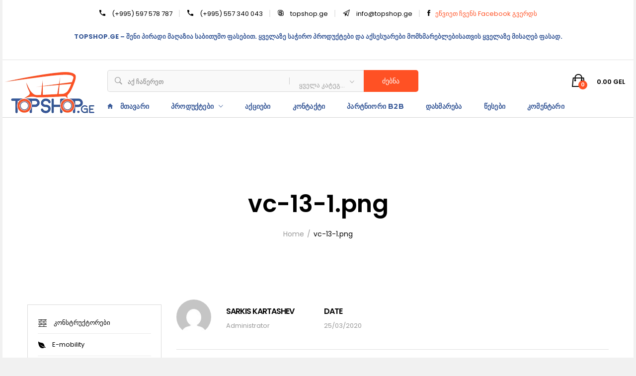

--- FILE ---
content_type: text/html; charset=UTF-8
request_url: https://topshop.ge/?attachment_id=36844
body_size: 72444
content:
<!DOCTYPE html>
<html dir="ltr" lang="ka-GE">
<head>
	<meta charset="UTF-8">
	<meta name="viewport" content="width=device-width, initial-scale=1">
	<link rel="pingback" href="https://topshop.ge/xmlrpc.php">

	<title>vc-13-1.png | TOPSHOP.GE – შენი პირადი მაღაზია საბითუმო ფასებით.</title>
	<style>img:is([sizes="auto" i], [sizes^="auto," i]) { contain-intrinsic-size: 3000px 1500px }</style>
	<link rel="alternate" hreflang="ge" href="https://topshop.ge/?attachment_id=36844" />
<link rel="alternate" hreflang="x-default" href="https://topshop.ge/?attachment_id=36844" />

		<!-- All in One SEO 4.8.6.1 - aioseo.com -->
	<meta name="robots" content="max-image-preview:large" />
	<meta name="author" content="Sarkis Kartashev"/>
	<link rel="canonical" href="https://topshop.ge/?attachment_id=36844" />
	<meta name="generator" content="All in One SEO (AIOSEO) 4.8.6.1" />
		<!-- All in One SEO -->

<script>window._wca = window._wca || [];</script>
<link rel='dns-prefetch' href='//www.googletagmanager.com' />
<link rel='dns-prefetch' href='//stats.wp.com' />
<link rel='preconnect' href='//c0.wp.com' />
<link rel='preconnect' href='//i0.wp.com' />
<link rel="alternate" type="application/rss+xml" title="TOPSHOP.GE – შენი პირადი მაღაზია საბითუმო ფასებით. &raquo; RSS-არხი" href="https://topshop.ge/feed/" />
<link rel="alternate" type="application/rss+xml" title="TOPSHOP.GE – შენი პირადი მაღაზია საბითუმო ფასებით. &raquo; კომენტარების RSS-არხი" href="https://topshop.ge/comments/feed/" />
<link rel="alternate" type="application/rss+xml" title="TOPSHOP.GE – შენი პირადი მაღაზია საბითუმო ფასებით. &raquo; vc-13-1.png კომენტარების RSS-არხი" href="https://topshop.ge/?attachment_id=36844/feed/" />
<script type="text/javascript">
/* <![CDATA[ */
window._wpemojiSettings = {"baseUrl":"https:\/\/s.w.org\/images\/core\/emoji\/16.0.1\/72x72\/","ext":".png","svgUrl":"https:\/\/s.w.org\/images\/core\/emoji\/16.0.1\/svg\/","svgExt":".svg","source":{"concatemoji":"https:\/\/topshop.ge\/wp-includes\/js\/wp-emoji-release.min.js?ver=6.8.3"}};
/*! This file is auto-generated */
!function(s,n){var o,i,e;function c(e){try{var t={supportTests:e,timestamp:(new Date).valueOf()};sessionStorage.setItem(o,JSON.stringify(t))}catch(e){}}function p(e,t,n){e.clearRect(0,0,e.canvas.width,e.canvas.height),e.fillText(t,0,0);var t=new Uint32Array(e.getImageData(0,0,e.canvas.width,e.canvas.height).data),a=(e.clearRect(0,0,e.canvas.width,e.canvas.height),e.fillText(n,0,0),new Uint32Array(e.getImageData(0,0,e.canvas.width,e.canvas.height).data));return t.every(function(e,t){return e===a[t]})}function u(e,t){e.clearRect(0,0,e.canvas.width,e.canvas.height),e.fillText(t,0,0);for(var n=e.getImageData(16,16,1,1),a=0;a<n.data.length;a++)if(0!==n.data[a])return!1;return!0}function f(e,t,n,a){switch(t){case"flag":return n(e,"\ud83c\udff3\ufe0f\u200d\u26a7\ufe0f","\ud83c\udff3\ufe0f\u200b\u26a7\ufe0f")?!1:!n(e,"\ud83c\udde8\ud83c\uddf6","\ud83c\udde8\u200b\ud83c\uddf6")&&!n(e,"\ud83c\udff4\udb40\udc67\udb40\udc62\udb40\udc65\udb40\udc6e\udb40\udc67\udb40\udc7f","\ud83c\udff4\u200b\udb40\udc67\u200b\udb40\udc62\u200b\udb40\udc65\u200b\udb40\udc6e\u200b\udb40\udc67\u200b\udb40\udc7f");case"emoji":return!a(e,"\ud83e\udedf")}return!1}function g(e,t,n,a){var r="undefined"!=typeof WorkerGlobalScope&&self instanceof WorkerGlobalScope?new OffscreenCanvas(300,150):s.createElement("canvas"),o=r.getContext("2d",{willReadFrequently:!0}),i=(o.textBaseline="top",o.font="600 32px Arial",{});return e.forEach(function(e){i[e]=t(o,e,n,a)}),i}function t(e){var t=s.createElement("script");t.src=e,t.defer=!0,s.head.appendChild(t)}"undefined"!=typeof Promise&&(o="wpEmojiSettingsSupports",i=["flag","emoji"],n.supports={everything:!0,everythingExceptFlag:!0},e=new Promise(function(e){s.addEventListener("DOMContentLoaded",e,{once:!0})}),new Promise(function(t){var n=function(){try{var e=JSON.parse(sessionStorage.getItem(o));if("object"==typeof e&&"number"==typeof e.timestamp&&(new Date).valueOf()<e.timestamp+604800&&"object"==typeof e.supportTests)return e.supportTests}catch(e){}return null}();if(!n){if("undefined"!=typeof Worker&&"undefined"!=typeof OffscreenCanvas&&"undefined"!=typeof URL&&URL.createObjectURL&&"undefined"!=typeof Blob)try{var e="postMessage("+g.toString()+"("+[JSON.stringify(i),f.toString(),p.toString(),u.toString()].join(",")+"));",a=new Blob([e],{type:"text/javascript"}),r=new Worker(URL.createObjectURL(a),{name:"wpTestEmojiSupports"});return void(r.onmessage=function(e){c(n=e.data),r.terminate(),t(n)})}catch(e){}c(n=g(i,f,p,u))}t(n)}).then(function(e){for(var t in e)n.supports[t]=e[t],n.supports.everything=n.supports.everything&&n.supports[t],"flag"!==t&&(n.supports.everythingExceptFlag=n.supports.everythingExceptFlag&&n.supports[t]);n.supports.everythingExceptFlag=n.supports.everythingExceptFlag&&!n.supports.flag,n.DOMReady=!1,n.readyCallback=function(){n.DOMReady=!0}}).then(function(){return e}).then(function(){var e;n.supports.everything||(n.readyCallback(),(e=n.source||{}).concatemoji?t(e.concatemoji):e.wpemoji&&e.twemoji&&(t(e.twemoji),t(e.wpemoji)))}))}((window,document),window._wpemojiSettings);
/* ]]> */
</script>
<style id='wp-emoji-styles-inline-css' type='text/css'>

	img.wp-smiley, img.emoji {
		display: inline !important;
		border: none !important;
		box-shadow: none !important;
		height: 1em !important;
		width: 1em !important;
		margin: 0 0.07em !important;
		vertical-align: -0.1em !important;
		background: none !important;
		padding: 0 !important;
	}
</style>
<link rel='stylesheet' id='wp-block-library-css' href='https://c0.wp.com/c/6.8.3/wp-includes/css/dist/block-library/style.min.css' type='text/css' media='all' />
<style id='wp-block-library-theme-inline-css' type='text/css'>
.wp-block-audio :where(figcaption){color:#555;font-size:13px;text-align:center}.is-dark-theme .wp-block-audio :where(figcaption){color:#ffffffa6}.wp-block-audio{margin:0 0 1em}.wp-block-code{border:1px solid #ccc;border-radius:4px;font-family:Menlo,Consolas,monaco,monospace;padding:.8em 1em}.wp-block-embed :where(figcaption){color:#555;font-size:13px;text-align:center}.is-dark-theme .wp-block-embed :where(figcaption){color:#ffffffa6}.wp-block-embed{margin:0 0 1em}.blocks-gallery-caption{color:#555;font-size:13px;text-align:center}.is-dark-theme .blocks-gallery-caption{color:#ffffffa6}:root :where(.wp-block-image figcaption){color:#555;font-size:13px;text-align:center}.is-dark-theme :root :where(.wp-block-image figcaption){color:#ffffffa6}.wp-block-image{margin:0 0 1em}.wp-block-pullquote{border-bottom:4px solid;border-top:4px solid;color:currentColor;margin-bottom:1.75em}.wp-block-pullquote cite,.wp-block-pullquote footer,.wp-block-pullquote__citation{color:currentColor;font-size:.8125em;font-style:normal;text-transform:uppercase}.wp-block-quote{border-left:.25em solid;margin:0 0 1.75em;padding-left:1em}.wp-block-quote cite,.wp-block-quote footer{color:currentColor;font-size:.8125em;font-style:normal;position:relative}.wp-block-quote:where(.has-text-align-right){border-left:none;border-right:.25em solid;padding-left:0;padding-right:1em}.wp-block-quote:where(.has-text-align-center){border:none;padding-left:0}.wp-block-quote.is-large,.wp-block-quote.is-style-large,.wp-block-quote:where(.is-style-plain){border:none}.wp-block-search .wp-block-search__label{font-weight:700}.wp-block-search__button{border:1px solid #ccc;padding:.375em .625em}:where(.wp-block-group.has-background){padding:1.25em 2.375em}.wp-block-separator.has-css-opacity{opacity:.4}.wp-block-separator{border:none;border-bottom:2px solid;margin-left:auto;margin-right:auto}.wp-block-separator.has-alpha-channel-opacity{opacity:1}.wp-block-separator:not(.is-style-wide):not(.is-style-dots){width:100px}.wp-block-separator.has-background:not(.is-style-dots){border-bottom:none;height:1px}.wp-block-separator.has-background:not(.is-style-wide):not(.is-style-dots){height:2px}.wp-block-table{margin:0 0 1em}.wp-block-table td,.wp-block-table th{word-break:normal}.wp-block-table :where(figcaption){color:#555;font-size:13px;text-align:center}.is-dark-theme .wp-block-table :where(figcaption){color:#ffffffa6}.wp-block-video :where(figcaption){color:#555;font-size:13px;text-align:center}.is-dark-theme .wp-block-video :where(figcaption){color:#ffffffa6}.wp-block-video{margin:0 0 1em}:root :where(.wp-block-template-part.has-background){margin-bottom:0;margin-top:0;padding:1.25em 2.375em}
</style>
<style id='classic-theme-styles-inline-css' type='text/css'>
/*! This file is auto-generated */
.wp-block-button__link{color:#fff;background-color:#32373c;border-radius:9999px;box-shadow:none;text-decoration:none;padding:calc(.667em + 2px) calc(1.333em + 2px);font-size:1.125em}.wp-block-file__button{background:#32373c;color:#fff;text-decoration:none}
</style>
<link rel='stylesheet' id='mediaelement-css' href='https://c0.wp.com/c/6.8.3/wp-includes/js/mediaelement/mediaelementplayer-legacy.min.css' type='text/css' media='all' />
<link rel='stylesheet' id='wp-mediaelement-css' href='https://c0.wp.com/c/6.8.3/wp-includes/js/mediaelement/wp-mediaelement.min.css' type='text/css' media='all' />
<style id='jetpack-sharing-buttons-style-inline-css' type='text/css'>
.jetpack-sharing-buttons__services-list{display:flex;flex-direction:row;flex-wrap:wrap;gap:0;list-style-type:none;margin:5px;padding:0}.jetpack-sharing-buttons__services-list.has-small-icon-size{font-size:12px}.jetpack-sharing-buttons__services-list.has-normal-icon-size{font-size:16px}.jetpack-sharing-buttons__services-list.has-large-icon-size{font-size:24px}.jetpack-sharing-buttons__services-list.has-huge-icon-size{font-size:36px}@media print{.jetpack-sharing-buttons__services-list{display:none!important}}.editor-styles-wrapper .wp-block-jetpack-sharing-buttons{gap:0;padding-inline-start:0}ul.jetpack-sharing-buttons__services-list.has-background{padding:1.25em 2.375em}
</style>
<style id='global-styles-inline-css' type='text/css'>
:root{--wp--preset--aspect-ratio--square: 1;--wp--preset--aspect-ratio--4-3: 4/3;--wp--preset--aspect-ratio--3-4: 3/4;--wp--preset--aspect-ratio--3-2: 3/2;--wp--preset--aspect-ratio--2-3: 2/3;--wp--preset--aspect-ratio--16-9: 16/9;--wp--preset--aspect-ratio--9-16: 9/16;--wp--preset--color--black: #000000;--wp--preset--color--cyan-bluish-gray: #abb8c3;--wp--preset--color--white: #ffffff;--wp--preset--color--pale-pink: #f78da7;--wp--preset--color--vivid-red: #cf2e2e;--wp--preset--color--luminous-vivid-orange: #ff6900;--wp--preset--color--luminous-vivid-amber: #fcb900;--wp--preset--color--light-green-cyan: #7bdcb5;--wp--preset--color--vivid-green-cyan: #00d084;--wp--preset--color--pale-cyan-blue: #8ed1fc;--wp--preset--color--vivid-cyan-blue: #0693e3;--wp--preset--color--vivid-purple: #9b51e0;--wp--preset--gradient--vivid-cyan-blue-to-vivid-purple: linear-gradient(135deg,rgba(6,147,227,1) 0%,rgb(155,81,224) 100%);--wp--preset--gradient--light-green-cyan-to-vivid-green-cyan: linear-gradient(135deg,rgb(122,220,180) 0%,rgb(0,208,130) 100%);--wp--preset--gradient--luminous-vivid-amber-to-luminous-vivid-orange: linear-gradient(135deg,rgba(252,185,0,1) 0%,rgba(255,105,0,1) 100%);--wp--preset--gradient--luminous-vivid-orange-to-vivid-red: linear-gradient(135deg,rgba(255,105,0,1) 0%,rgb(207,46,46) 100%);--wp--preset--gradient--very-light-gray-to-cyan-bluish-gray: linear-gradient(135deg,rgb(238,238,238) 0%,rgb(169,184,195) 100%);--wp--preset--gradient--cool-to-warm-spectrum: linear-gradient(135deg,rgb(74,234,220) 0%,rgb(151,120,209) 20%,rgb(207,42,186) 40%,rgb(238,44,130) 60%,rgb(251,105,98) 80%,rgb(254,248,76) 100%);--wp--preset--gradient--blush-light-purple: linear-gradient(135deg,rgb(255,206,236) 0%,rgb(152,150,240) 100%);--wp--preset--gradient--blush-bordeaux: linear-gradient(135deg,rgb(254,205,165) 0%,rgb(254,45,45) 50%,rgb(107,0,62) 100%);--wp--preset--gradient--luminous-dusk: linear-gradient(135deg,rgb(255,203,112) 0%,rgb(199,81,192) 50%,rgb(65,88,208) 100%);--wp--preset--gradient--pale-ocean: linear-gradient(135deg,rgb(255,245,203) 0%,rgb(182,227,212) 50%,rgb(51,167,181) 100%);--wp--preset--gradient--electric-grass: linear-gradient(135deg,rgb(202,248,128) 0%,rgb(113,206,126) 100%);--wp--preset--gradient--midnight: linear-gradient(135deg,rgb(2,3,129) 0%,rgb(40,116,252) 100%);--wp--preset--font-size--small: 13px;--wp--preset--font-size--medium: 20px;--wp--preset--font-size--large: 36px;--wp--preset--font-size--x-large: 42px;--wp--preset--spacing--20: 0.44rem;--wp--preset--spacing--30: 0.67rem;--wp--preset--spacing--40: 1rem;--wp--preset--spacing--50: 1.5rem;--wp--preset--spacing--60: 2.25rem;--wp--preset--spacing--70: 3.38rem;--wp--preset--spacing--80: 5.06rem;--wp--preset--shadow--natural: 6px 6px 9px rgba(0, 0, 0, 0.2);--wp--preset--shadow--deep: 12px 12px 50px rgba(0, 0, 0, 0.4);--wp--preset--shadow--sharp: 6px 6px 0px rgba(0, 0, 0, 0.2);--wp--preset--shadow--outlined: 6px 6px 0px -3px rgba(255, 255, 255, 1), 6px 6px rgba(0, 0, 0, 1);--wp--preset--shadow--crisp: 6px 6px 0px rgba(0, 0, 0, 1);}:where(.is-layout-flex){gap: 0.5em;}:where(.is-layout-grid){gap: 0.5em;}body .is-layout-flex{display: flex;}.is-layout-flex{flex-wrap: wrap;align-items: center;}.is-layout-flex > :is(*, div){margin: 0;}body .is-layout-grid{display: grid;}.is-layout-grid > :is(*, div){margin: 0;}:where(.wp-block-columns.is-layout-flex){gap: 2em;}:where(.wp-block-columns.is-layout-grid){gap: 2em;}:where(.wp-block-post-template.is-layout-flex){gap: 1.25em;}:where(.wp-block-post-template.is-layout-grid){gap: 1.25em;}.has-black-color{color: var(--wp--preset--color--black) !important;}.has-cyan-bluish-gray-color{color: var(--wp--preset--color--cyan-bluish-gray) !important;}.has-white-color{color: var(--wp--preset--color--white) !important;}.has-pale-pink-color{color: var(--wp--preset--color--pale-pink) !important;}.has-vivid-red-color{color: var(--wp--preset--color--vivid-red) !important;}.has-luminous-vivid-orange-color{color: var(--wp--preset--color--luminous-vivid-orange) !important;}.has-luminous-vivid-amber-color{color: var(--wp--preset--color--luminous-vivid-amber) !important;}.has-light-green-cyan-color{color: var(--wp--preset--color--light-green-cyan) !important;}.has-vivid-green-cyan-color{color: var(--wp--preset--color--vivid-green-cyan) !important;}.has-pale-cyan-blue-color{color: var(--wp--preset--color--pale-cyan-blue) !important;}.has-vivid-cyan-blue-color{color: var(--wp--preset--color--vivid-cyan-blue) !important;}.has-vivid-purple-color{color: var(--wp--preset--color--vivid-purple) !important;}.has-black-background-color{background-color: var(--wp--preset--color--black) !important;}.has-cyan-bluish-gray-background-color{background-color: var(--wp--preset--color--cyan-bluish-gray) !important;}.has-white-background-color{background-color: var(--wp--preset--color--white) !important;}.has-pale-pink-background-color{background-color: var(--wp--preset--color--pale-pink) !important;}.has-vivid-red-background-color{background-color: var(--wp--preset--color--vivid-red) !important;}.has-luminous-vivid-orange-background-color{background-color: var(--wp--preset--color--luminous-vivid-orange) !important;}.has-luminous-vivid-amber-background-color{background-color: var(--wp--preset--color--luminous-vivid-amber) !important;}.has-light-green-cyan-background-color{background-color: var(--wp--preset--color--light-green-cyan) !important;}.has-vivid-green-cyan-background-color{background-color: var(--wp--preset--color--vivid-green-cyan) !important;}.has-pale-cyan-blue-background-color{background-color: var(--wp--preset--color--pale-cyan-blue) !important;}.has-vivid-cyan-blue-background-color{background-color: var(--wp--preset--color--vivid-cyan-blue) !important;}.has-vivid-purple-background-color{background-color: var(--wp--preset--color--vivid-purple) !important;}.has-black-border-color{border-color: var(--wp--preset--color--black) !important;}.has-cyan-bluish-gray-border-color{border-color: var(--wp--preset--color--cyan-bluish-gray) !important;}.has-white-border-color{border-color: var(--wp--preset--color--white) !important;}.has-pale-pink-border-color{border-color: var(--wp--preset--color--pale-pink) !important;}.has-vivid-red-border-color{border-color: var(--wp--preset--color--vivid-red) !important;}.has-luminous-vivid-orange-border-color{border-color: var(--wp--preset--color--luminous-vivid-orange) !important;}.has-luminous-vivid-amber-border-color{border-color: var(--wp--preset--color--luminous-vivid-amber) !important;}.has-light-green-cyan-border-color{border-color: var(--wp--preset--color--light-green-cyan) !important;}.has-vivid-green-cyan-border-color{border-color: var(--wp--preset--color--vivid-green-cyan) !important;}.has-pale-cyan-blue-border-color{border-color: var(--wp--preset--color--pale-cyan-blue) !important;}.has-vivid-cyan-blue-border-color{border-color: var(--wp--preset--color--vivid-cyan-blue) !important;}.has-vivid-purple-border-color{border-color: var(--wp--preset--color--vivid-purple) !important;}.has-vivid-cyan-blue-to-vivid-purple-gradient-background{background: var(--wp--preset--gradient--vivid-cyan-blue-to-vivid-purple) !important;}.has-light-green-cyan-to-vivid-green-cyan-gradient-background{background: var(--wp--preset--gradient--light-green-cyan-to-vivid-green-cyan) !important;}.has-luminous-vivid-amber-to-luminous-vivid-orange-gradient-background{background: var(--wp--preset--gradient--luminous-vivid-amber-to-luminous-vivid-orange) !important;}.has-luminous-vivid-orange-to-vivid-red-gradient-background{background: var(--wp--preset--gradient--luminous-vivid-orange-to-vivid-red) !important;}.has-very-light-gray-to-cyan-bluish-gray-gradient-background{background: var(--wp--preset--gradient--very-light-gray-to-cyan-bluish-gray) !important;}.has-cool-to-warm-spectrum-gradient-background{background: var(--wp--preset--gradient--cool-to-warm-spectrum) !important;}.has-blush-light-purple-gradient-background{background: var(--wp--preset--gradient--blush-light-purple) !important;}.has-blush-bordeaux-gradient-background{background: var(--wp--preset--gradient--blush-bordeaux) !important;}.has-luminous-dusk-gradient-background{background: var(--wp--preset--gradient--luminous-dusk) !important;}.has-pale-ocean-gradient-background{background: var(--wp--preset--gradient--pale-ocean) !important;}.has-electric-grass-gradient-background{background: var(--wp--preset--gradient--electric-grass) !important;}.has-midnight-gradient-background{background: var(--wp--preset--gradient--midnight) !important;}.has-small-font-size{font-size: var(--wp--preset--font-size--small) !important;}.has-medium-font-size{font-size: var(--wp--preset--font-size--medium) !important;}.has-large-font-size{font-size: var(--wp--preset--font-size--large) !important;}.has-x-large-font-size{font-size: var(--wp--preset--font-size--x-large) !important;}
:where(.wp-block-post-template.is-layout-flex){gap: 1.25em;}:where(.wp-block-post-template.is-layout-grid){gap: 1.25em;}
:where(.wp-block-columns.is-layout-flex){gap: 2em;}:where(.wp-block-columns.is-layout-grid){gap: 2em;}
:root :where(.wp-block-pullquote){font-size: 1.5em;line-height: 1.6;}
</style>
<link rel='stylesheet' id='wp-review-slider-pro-public_combine-css' href='https://topshop.ge/wp-content/plugins/wp-google-places-review-slider/public/css/wprev-public_combine.css?ver=16.7' type='text/css' media='all' />
<link rel='stylesheet' id='contact-form-7-css' href='https://topshop.ge/wp-content/plugins/contact-form-7/includes/css/styles.css?ver=6.1.1' type='text/css' media='all' />
<style id='contact-form-7-inline-css' type='text/css'>
.wpcf7 .wpcf7-recaptcha iframe {margin-bottom: 0;}.wpcf7 .wpcf7-recaptcha[data-align="center"] > div {margin: 0 auto;}.wpcf7 .wpcf7-recaptcha[data-align="right"] > div {margin: 0 0 0 auto;}
</style>
<link rel='stylesheet' id='woo-title-limit-css' href='https://topshop.ge/wp-content/plugins/woo-title-limit/public/css/woo-title-limit-public.css?ver=2.0.3' type='text/css' media='all' />
<link rel='stylesheet' id='woocommerce-extra-account-fields_jquery_ui-css' href='https://topshop.ge/wp-content/plugins/woocommerce-extra-accounts-fields/public/css/jquery-ui.css?ver=1.0.0' type='text/css' media='all' />
<link rel='stylesheet' id='woocommerce-extra-account-fields-css' href='https://topshop.ge/wp-content/plugins/woocommerce-extra-accounts-fields/public/css/woocommerce-extra-public.css?ver=1.0.0' type='text/css' media='all' />
<link rel='stylesheet' id='woocommerce-general-css' href='https://c0.wp.com/p/woocommerce/10.1.1/assets/css/woocommerce.css' type='text/css' media='all' />
<style id='woocommerce-inline-inline-css' type='text/css'>
.woocommerce form .form-row .required { visibility: visible; }
</style>
<link rel='stylesheet' id='wprev-fb-combine-css' href='https://topshop.ge/wp-content/plugins/wp-facebook-reviews/public/css/wprev-fb-combine.css?ver=13.9' type='text/css' media='all' />
<link rel='stylesheet' id='cms-navigation-style-base-css' href='https://topshop.ge/wp-content/plugins/wpml-cms-nav/res/css/cms-navigation-base.css?ver=1.5.6' type='text/css' media='screen' />
<link rel='stylesheet' id='cms-navigation-style-css' href='https://topshop.ge/wp-content/plugins/wpml-cms-nav/res/css/cms-navigation.css?ver=1.5.6' type='text/css' media='screen' />
<link rel='stylesheet' id='brands-styles-css' href='https://c0.wp.com/p/woocommerce/10.1.1/assets/css/brands.css' type='text/css' media='all' />
<link rel='stylesheet' id='mrbara-fonts-css' href='https://fonts.googleapis.com/css?family=Montserrat%3A400%2C700%7CPoppins%3A400%2C600%2C500%2C300%2C700%7COswald%3A400%2C300%2C700%7COpen+Sans%3A300%2C400%2C600%2C700%2C800%7CPrata%3A400%2C700&#038;subset=latin%2Clatin-ext&#038;ver=20160802' type='text/css' media='all' />
<link rel='stylesheet' id='font-awesome-css' href='https://topshop.ge/wp-content/themes/mrbara/css/font-awesome.min.css?ver=4.3' type='text/css' media='all' />
<link rel='stylesheet' id='ionicons-css' href='https://topshop.ge/wp-content/themes/mrbara/css/ionicons.min.css?ver=2.0' type='text/css' media='all' />
<link rel='stylesheet' id='eleganticons-css' href='https://topshop.ge/wp-content/themes/mrbara/css/eleganticons.css?ver=1.0' type='text/css' media='all' />
<link rel='stylesheet' id='linearicons-css' href='https://topshop.ge/wp-content/themes/mrbara/css/linearicons.css?ver=1.0' type='text/css' media='all' />
<link rel='stylesheet' id='bootstrap-css' href='https://topshop.ge/wp-content/themes/mrbara/css/bootstrap.min.css?ver=3.3.2' type='text/css' media='all' />
<link rel='stylesheet' id='mrbara-css' href='https://topshop.ge/wp-content/themes/mrbara/style.css?ver=20161116' type='text/css' media='all' />
<style id='mrbara-inline-css' type='text/css'>
body.boxed {background-color: #F1F1F1;}.top-promotion {background-color: #385998;}	/* Color Scheme */

	/* Color */
	a,
	.header-top-style-4 .menu-extra #lang_sel ul li a,
	.header-top-style-4 .menu-extra #lang_sel ul li ul a:hover,
	.left-sidebar .left-widgets .widget_nav_menu .menu li:hover > a,.left-sidebar .left-widgets .widget_nav_menu .menu li.current-menu-item > a,
	.left-sidebar .left-widgets .widget_nav_menu .menu li.show-children > a,
	.left-sidebar .left-widgets .social-links a:hover i,
	.header-transparent .primary-nav > ul > li.current-menu-parent > a,.header-transparent .primary-nav > ul > li.current-menu-item > a,.header-transparent .primary-nav > ul > li.current-menu-item .header-transparent .primary-nav > ul > li.current-menu-ancestor > a,.header-transparent .primary-nav > ul > li:hover > a,
	.header-sticky .site-header.minimized .primary-nav > ul > li.current-menu-parent > a,.header-sticky .site-header.minimized .primary-nav > ul > li.current-menu-item > a,.header-sticky .site-header.minimized .primary-nav > ul > li.current-menu-item .header-sticky .site-header.minimized .primary-nav > ul > li.current-menu-ancestor > a,.header-sticky .site-header.minimized .primary-nav > ul > li:hover > a,
	.header-text-dark.header-top-style-4 .menu-extra #lang_sel ul li ul a:hover,
	.header-text-dark.header-top-style-4 .primary-nav > ul > li.current-menu-parent > a,.header-text-dark.header-top-style-4 .primary-nav > ul > li.current-menu-item > a,.header-text-dark.header-top-style-4 .primary-nav > ul > li.current-menu-ancestor > a,.header-text-dark.header-top-style-4 .primary-nav > ul > li:hover > a,
	.header-text-dark.header-top-style-4 .widget_icl_lang_sel_widget #lang_sel ul li a,
	.header-text-dark.header-top-style-4 .widget_icl_lang_sel_widget #lang_sel ul li ul a:hover,
	.mini-cart.woocommerce .cart_list .mini_cart_item a:hover,
	.off-canvas-panel .widget-panel-header a:hover,
	.ui-autocomplete .ui-menu-item:hover a,
	.site-banner .breadcrumbs,
	.page-header-portfolio-layout-1 .page-header .desc .primary-color,.page-header-portfolio-layout-2 .page-header .desc .primary-color,
	.primary-nav > ul > li.current-menu-parent > a,.primary-nav > ul > li.current-menu-item > a,.primary-nav > ul > li.current-menu-ancestor > a,.primary-nav > ul > li:hover > a,
	.blog-wapper .entry-footer .readmore:hover,
	.entry-format.format-link .link-block:hover,
	.entry-format.format-quote blockquote cite a:hover,
	.entry-footer .footer-socials .social-links a:hover,
	.error404 .not-found .page-content p a,
	.page-template-template-coming-soon .coming-socials a:hover,
	.rev_slider .primary-color,
	.rev_slider .mr-social .mr-link1:hover,
	.rev_slider .mr-btn-buy:after,
	.rev_slider .mr-btn-buy:hover,
	.woocommerce ul.products li.product .product-inner:hover h3 a,
	.woocommerce.shop-view-list ul.products li.product .product-content-thumbnails .yith-wcwl-add-to-wishlist .yith-wcwl-add-button a:hover:before,.woocommerce.shop-view-list ul.products li.product .product-content-thumbnails .yith-wcwl-add-to-wishlist .yith-wcwl-wishlistaddedbrowse a:hover:before,.woocommerce.shop-view-list ul.products li.product .product-content-thumbnails .yith-wcwl-add-to-wishlist .yith-wcwl-wishlistexistsbrowse a:hover:before,
	.woocommerce div.product .woocommerce-product-rating .woocommerce-review-link:hover,
	.woocommerce div.product .share .social-links a:hover,
	.woocommerce div.product .yith-wcwl-add-to-wishlist .yith-wcwl-wishlistaddedbrowse a:before,.woocommerce div.product .yith-wcwl-add-to-wishlist .yith-wcwl-wishlistexistsbrowse a:before,
	.woocommerce div.product form.cart .group_table .product-name a:hover,
	.woocommerce.woocommerce-wishlist .wishlist_table tbody td.product-price ins .amount,
	.woocommerce .shop-topbar .widget.soo-product-filter-widget .product-filter .filter-swatches .swatch-label.selected,
	.woocommerce #customer_login form.login .lost_password a:hover,.woocommerce #customer_login form.register .lost_password a:hover,
	.woocommerce-account .woocommerce .woocommerce-MyAccount-content .woocommerce-Addresses .woocommerce-Address .woocommerce-Address-edit .edit:hover,
	.my-account-page-transparent .woocommerce #customer_login form.login .form-row .mr-forgot a:hover,.my-account-page-transparent .woocommerce #customer_login form.register .form-row .mr-forgot a:hover,
	.my-account-page-transparent .woocommerce .woocommerce-MyAccount-content .woocommerce-Addresses .woocommerce-Address .woocommerce-Address-edit .edit:hover,
	.product-item-layout-2 ul.products li.product .product-content-thumbnails .btn-add-to-cart:hover,.product-item-layout-2 ul.products li.product .product-content-thumbnails .added_to_cart.wc-forward:hover,
	.product-item-layout-2 ul.products li.product .product-content-thumbnails .compare-button a:hover,.product-item-layout-2 ul.products li.product .product-content-thumbnails .yith-wcwl-add-to-wishlist a:hover,.product-item-layout-2 ul.products li.product .product-content-thumbnails .product-quick-view:hover,
	.product-item-layout-2 ul.products li.product .product-content-thumbnails .yith-wcwl-add-to-wishlist .yith-wcwl-add-button a:hover,.product-item-layout-2 ul.products li.product .product-content-thumbnails .yith-wcwl-add-to-wishlist .yith-wcwl-wishlistaddedbrowse a:hover,.product-item-layout-2 ul.products li.product .product-content-thumbnails .yith-wcwl-add-to-wishlist .yith-wcwl-wishlistexistsbrowse a:hover,
	.product-item-layout-2 ul.products li.product .product-content-thumbnails .yith-wcwl-add-to-wishlist .yith-wcwl-wishlistaddedbrowse a,.product-item-layout-2 ul.products li.product .product-content-thumbnails .yith-wcwl-add-to-wishlist .yith-wcwl-wishlistexistsbrowse a,
	.product-item-layout-4 ul.products li.product .product-content-thumbnails .compare-button a:hover,
	.product-item-layout-4 ul.products li.product .product-content-thumbnails .yith-wcwl-add-to-wishlist .yith-wcwl-add-button a:hover:before,.product-item-layout-4 ul.products li.product .product-content-thumbnails .yith-wcwl-add-to-wishlist .yith-wcwl-wishlistaddedbrowse a:hover:before,.product-item-layout-4 ul.products li.product .product-content-thumbnails .yith-wcwl-add-to-wishlist .yith-wcwl-wishlistexistsbrowse a:hover:before,
	.product-item-layout-4 ul.products li.product .product-content-thumbnails .yith-wcwl-add-to-wishlist .yith-wcwl-wishlistaddedbrowse a:before,.product-item-layout-4 ul.products li.product .product-content-thumbnails .yith-wcwl-add-to-wishlist .yith-wcwl-wishlistexistsbrowse a:before,
	.product-item-layout-5 ul.products li.product .product-inner .product-content-thumbnails .btn-add-to-cart:hover,.product-item-layout-5 ul.products li.product .product-inner .product-content-thumbnails .added_to_cart.wc-forward:hover,
	.product-item-layout-5 ul.products li.product .product-inner .product-content-thumbnails .yith-wcwl-add-to-wishlist .yith-wcwl-add-button a:hover:before,.product-item-layout-5 ul.products li.product .product-inner .product-content-thumbnails .yith-wcwl-add-to-wishlist .yith-wcwl-wishlistaddedbrowse a:hover:before,.product-item-layout-5 ul.products li.product .product-inner .product-content-thumbnails .yith-wcwl-add-to-wishlist .yith-wcwl-wishlistexistsbrowse a:hover:before,
	.product-item-layout-5 ul.products li.product .product-inner .product-content-thumbnails .yith-wcwl-add-to-wishlist .yith-wcwl-wishlistaddedbrowse a:before,.product-item-layout-5 ul.products li.product .product-inner .product-content-thumbnails .yith-wcwl-add-to-wishlist .yith-wcwl-wishlistexistsbrowse a:before,
	.product-item-layout-6 ul.products li.product .product-inner .product-content-thumbnails .yith-wcwl-add-to-wishlist .yith-wcwl-wishlistaddedbrowse a:before,.product-item-layout-6 ul.products li.product .product-inner .product-content-thumbnails .yith-wcwl-add-to-wishlist .yith-wcwl-wishlistexistsbrowse a:before,
	.product-item-layout-7 ul.products li.product .product-inner:hover .product-content-thumbnails .footer-product .btn-add-to-cart,.product-item-layout-7 ul.products li.product .product-inner:hover .product-content-thumbnails .footer-product .added_to_cart.wc-forward,
	.product-item-layout-7 ul.products li.product .product-inner .product-content-thumbnails .btn-add-to-cart:hover,.product-item-layout-7 ul.products li.product .product-inner .product-content-thumbnails .added_to_cart.wc-forward:hover,
	.product-item-layout-10 ul.products li.product .product-content-thumbnails .btn-add-to-cart,.product-item-layout-10 ul.products li.product .product-content-thumbnails .added_to_cart.wc-forward,
	.product-item-layout-10 ul.products li.product .product-content-thumbnails .yith-wcwl-add-to-wishlist .yith-wcwl-add-button a:hover,.product-item-layout-10 ul.products li.product .product-content-thumbnails .yith-wcwl-add-to-wishlist .yith-wcwl-wishlistaddedbrowse a:hover,.product-item-layout-10 ul.products li.product .product-content-thumbnails .yith-wcwl-add-to-wishlist .yith-wcwl-wishlistexistsbrowse a:hover,
	.product-item-layout-10 ul.products li.product .product-content-thumbnails .yith-wcwl-add-to-wishlist .yith-wcwl-wishlistaddedbrowse a,.product-item-layout-10 ul.products li.product .product-content-thumbnails .yith-wcwl-add-to-wishlist .yith-wcwl-wishlistexistsbrowse a,
	.woocommerce-checkout .woocommerce .woocommerce-info .showlogin:hover,.woocommerce-checkout .woocommerce .woocommerce-info .showcoupon:hover,
	.shop-toolbar .products-found span,
	.filters-product-cat ul li a.selected,.filters-product-cat ul li a:hover,
	.product-page-layout-3 div.product .product-layout-3 div.product-details .product-toolbar .back-home:hover,
	.product-page-layout-5 div.product .product-layout-5 .product-toolbar .back-home:hover,
	.product-page-layout-7 div.product .product-layout-7 div.product-details .product-toolbar .back-home:hover,
	.product-page-layout-11 div.product .product-layout-11 div.product-details .product-toolbar .back-home:hover,
	.widget_categories li a:hover,.widget_archive li a:hover,
	.vc_wp_custommenu.style2 .menu > li > a:hover,
	.vc_wp_custommenu.style3 .menu > li > a:hover,
	.vc_wp_custommenu .menu li .mega-menu-content .menu-ads .shop-link:hover,.primary-sidebar .menu li .mega-menu-content .menu-ads .shop-link:hover,
	.vc_wp_custommenu .menu li .mega-menu-content .menu-ads .shop-link:after,.primary-sidebar .menu li .mega-menu-content .menu-ads .shop-link:after,
	.footer-layout-1.gray-skin .widget a:hover,
	.footer-layout-1.light-skin .widget a:hover,
	.footer-layout-5 .socials a:hover,
	.footer-layout-5 #lang_sel > ul li a:hover,
	.footer-layout-5 #lang_sel > ul ul li a:hover,
	.footer-layout-8 .social-links a:hover,
	.footer-layout-8 .social-links a:hover i,
	.login-popup.popup-login-2 .login-content .message,
	 .header-sticky.header-top-style-4 .site-header.minimized .widget-mr-language-switcher ul li a:hover,
	.blog-wapper.sticky .entry-title:before,
	.header-top-style-11 .site-header .products-cats-menu.style-3 .menu > li:hover > a,
	.header-top-style-11 .site-header .products-cats-menu.style-2 .menu > li:hover > a,
	.header-top-style-11 .site-header .products-cats-menu.style-4 .menu>li:hover>a,
	.vc_wp_custommenu .menu li .mega-menu-content .menu-ads .shop-link:after,
	.primary-sidebar .menu li .mega-menu-content .menu-ads .shop-link:after,
	.products-cats-menu .menu li .mega-menu-content .menu-ads .shop-link:after,
	.vc_wp_custommenu .menu li .mega-menu-content .menu-ads .shop-link:hover,
	.primary-sidebar .menu li .mega-menu-content .menu-ads .shop-link:hover,
	.products-cats-menu .menu li .mega-menu-content .menu-ads .shop-link:hover{
		color: #FF5124;
	}

	.header-transparent.header-top-style-1 .primary-nav > ul > li.current-menu-parent > a,
	.header-transparent.header-top-style-1 .primary-nav > ul > li.current-menu-item > a,
	.header-transparent.header-top-style-1 .primary-nav > ul > li.current-menu-ancestor > a,
	.header-transparent.header-top-style-1 .primary-nav > ul > li:hover > a {
		color: #fff;
	}

	.header-text-dark.header-top-style-1 .primary-nav > ul > li.current-menu-parent > a,
	.header-text-dark.header-top-style-1 .primary-nav > ul > li.current-menu-item > a,
	.header-text-dark.header-top-style-1 .primary-nav > ul > li.current-menu-ancestor > a,
	.header-text-dark.header-top-style-1 .primary-nav > ul > li:hover > a {
		color: #000;
	}

	/* BackGround Color */

	.site-header .menu-extra .extra-menu-item.menu-item-cart .mini-cart-counter,
	.header-top-style-8 .site-header .menu-sidebar .search-submit,
	.header-top-style-8 .site-header .menu-sidebar .menu-sideextra .menu-item-cart .mini-cart-counter,
	.header-top-style-9 .site-header .menu-sidebar .menu-sideextra .menu-item-cart .mini-cart-counter,
	.mini-cart.woocommerce .buttons a,
	.mini-cart.woocommerce .buttons .checkout:hover,
	.display-cart .site-header .toggle-cart .cart-icon,
	.rev_slider .mr-button3:hover:before,
	.woocommerce button.button,.woocommerce a.button,.woocommerce input.button,.woocommerce #respond input#submit,
	.woocommerce button.button.alt,.woocommerce a.button.alt,.woocommerce input.button.alt,.woocommerce #respond input#submit.alt,
	.woocommerce .widget_shopping_cart_content .wc-forward,
	.woocommerce.shop-view-list ul.products li.product .product-content-thumbnails .btn-add-to-cart,.woocommerce.shop-view-list ul.products li.product .product-content-thumbnails .added_to_cart.wc-forward,
	.woocommerce.shop-view-list ul.products li.product .product-content-thumbnails .product-quick-view:hover,
	.woocommerce .products-links .nav-previous a:hover,.woocommerce .products-links .nav-next a:hover,
	.woocommerce div.product p.cart .button,
	.woocommerce div.product form.cart .button,
	.woocommerce div.product form.cart .compare-button .compare:hover,
	.woocommerce div.product form.cart .compare-button .compare:hover:before,
	.woocommerce div.product .yith-wcwl-add-to-wishlist .yith-wcwl-add-button .add_to_wishlist:hover,
	.woocommerce div.product .yith-wcwl-add-to-wishlist .yith-wcwl-wishlistaddedbrowse a:hover,.woocommerce div.product .yith-wcwl-add-to-wishlist .yith-wcwl-wishlistexistsbrowse a:hover,
	.woocommerce.woocommerce-wishlist .wishlist_table tbody td.product-add-to-cart .button:hover,
	.woocommerce form .form-row .button,
	.woocommerce .cart-collaterals .cart_totals .wc-proceed-to-checkout .checkout-button,
	.woocommerce .widget_price_filter .ui-slider .ui-slider-handle,.woocommerce .widget_price_filter .ui-slider .ui-slider-range,
	.woocommerce .widget_price_filter .price_slider_amount .button,
	.woocommerce .yith-woocommerce-ajax-product-filter ul.yith-wcan-label li a:hover,
	.woocommerce .yith-woocompare-widget a.compare.button,
	.woocommerce .widget.widget_shopping_cart .widget_shopping_cart_content .buttons .button,
	.woocommerce .widget.widget_shopping_cart .widget_shopping_cart_content .buttons .button.checkout:hover,
	.woocommerce .woocommerce-error .button,
	.woocommerce .woocommerce-message .button,
	.woocommerce.shop-widget-title-style-2 .shop-sidebar .widget .widget-title,
	.woocommerce.shop-widget-title-style-2 .shop-sidebar .widget .widget-title:before,
	.woocommerce .soo-product-filter-widget .filter-slider .ui-slider-range,
	.woocommerce table.my_account_orders .order-actions .button,
	.woocommerce #customer_login form.login .form-row .btn-log .button,.woocommerce #customer_login form.register .form-row .btn-log .button,.woocommerce #customer_login form.login .form-row .btn-regis .button,.woocommerce #customer_login form.register .form-row .btn-regis .button,
	.woocommerce .shop-widget-info ul li:hover .w-icon,
	.woocommerce-account .woocommerce .shop_table .order-actions .button,
	.woocommerce-account.woocommerce-edit-address .woocommerce .woocommerce-MyAccount-content .address-form .button,.woocommerce-account.woocommerce-edit-account .woocommerce .woocommerce-MyAccount-content .address-form .button,.woocommerce-account.woocommerce-edit-address .woocommerce .woocommerce-MyAccount-content .edit-account .button,.woocommerce-account.woocommerce-edit-account .woocommerce .woocommerce-MyAccount-content .edit-account .button,
	.woocommerce-account.woocommerce-lost-password form.lost_reset_password .form-row.reset-btn .button,
	.my-account-page-transparent .woocommerce #customer_login form.login .form-row .btn-log .button,.my-account-page-transparent .woocommerce #customer_login form.register .form-row .btn-log .button,.my-account-page-transparent .woocommerce #customer_login form.login .form-row .btn-regis .button,.my-account-page-transparent .woocommerce #customer_login form.register .form-row .btn-regis .button,
	.product-item-layout-3 ul.products li.product .product-content-thumbnails .btn-add-to-cart:hover,.product-item-layout-9 ul.products li.product .product-content-thumbnails .btn-add-to-cart:hover,.product-item-layout-3 ul.products li.product .product-content-thumbnails .yith-wcwl-add-to-wishlist:hover,.product-item-layout-9 ul.products li.product .product-content-thumbnails .yith-wcwl-add-to-wishlist:hover,.product-item-layout-3 ul.products li.product .product-content-thumbnails .product-quick-view:hover,.product-item-layout-9 ul.products li.product .product-content-thumbnails .product-quick-view:hover,.product-item-layout-3 ul.products li.product .product-content-thumbnails .added_to_cart.wc-forward:hover,.product-item-layout-9 ul.products li.product .product-content-thumbnails .added_to_cart.wc-forward:hover,.product-item-layout-3 ul.products li.product .product-content-thumbnails .compare-button a:hover,.product-item-layout-9 ul.products li.product .product-content-thumbnails .compare-button a:hover,
	.product-item-layout-4 ul.products li.product .product-content-thumbnails .btn-add-to-cart:hover,.product-item-layout-4 ul.products li.product .product-content-thumbnails .added_to_cart.wc-forward:hover,
	.product-item-layout-8 ul.products li.product .product-content-thumbnails .yith-wcwl-add-to-wishlist:hover,.product-item-layout-8 ul.products li.product .product-content-thumbnails .product-quick-view:hover,.product-item-layout-8 ul.products li.product .product-content-thumbnails .compare-button:hover,.product-item-layout-8 ul.products li.product .product-content-thumbnails .btn-add-to-cart:hover,.product-item-layout-8 ul.products li.product .product-content-thumbnails .added_to_cart.wc-forward:hover,
	.product-item-layout-8 ul.products li.product .product-content-thumbnails .compare-button a:hover,
	.woocommerce-cart table.shop_table tr .actions .button:hover,.woocommerce-cart table.shop_table tr .actions .btn-shop:hover,
	.tooltip-inner,
	.shop-filter-mobile,
	.newsletter-popup.newsletter-2 .newletter-content .n-form input[type="submit"],
	.login-popup .login-content .form-row .button,
	.login-popup.popup-login-2 .login-content .login-row,
	.backtotop,
	.woocommerce .shop-topbar .widget.soo-product-filter-widget .shop-filter-mobile,
	.comment-respond .form-submit .submit,
	.woocommerce.woocommerce-wishlist .wishlist_table tbody td.product-add-to-cart .button,
	.post-password-required .post-password-form input[type="submit"],
	.page-links .page-number,
	.page-links a > .page-number:hover,
	.search-no-results .no-results .search-form .search-submit,
	.header-top-style-11 .site-header .menu-sidebar .search-submit,
	.header-top-style-11 .site-header .products-cats-menu .cats-menu-title,
	.header-top-style-11 .site-header .menu-sideextra .menu-item-yith .mini-yith-counter,
	.header-top-style-11 .site-header .menu-sideextra .menu-item-cart .mini-cart-counter{
		background-color: #FF5124;
	}

	.woocommerce.woocommerce-wishlist .wishlist_table tbody td.product-add-to-cart .button:hover,
	.page-links a > .page-number {
		background-color: #333;
	}

	.header-sticky.header-top-style-8 .site-header .primary-nav > ul > li.current-menu-parent > a,
	.header-sticky.header-top-style-8 .site-header .primary-nav > ul > li.current-menu-item > a,
	.header-sticky.header-top-style-8 .site-header .primary-nav > ul > li.current-menu-ancestor > a,
	.header-sticky.header-top-style-8 .site-header .primary-nav > ul > li:hover > a {
		color: #999;
	}

	.header-sticky.header-top-style-9 .site-header .primary-nav > ul > li.current-menu-parent > a,
	.header-sticky.header-top-style-9 .site-header .primary-nav > ul > li.current-menu-item > a,
	.header-sticky.header-top-style-9 .site-header .primary-nav > ul > li.current-menu-ancestor > a,
	.header-sticky.header-top-style-9 .site-header .primary-nav > ul > li:hover > a {
		color: #999;
	}

	.header-sticky.header-top-style-10 .site-header .primary-nav > ul > li.current-menu-parent > a,
	.header-sticky.header-top-style-10 .site-header .primary-nav > ul > li.current-menu-item > a,
	.header-sticky.header-top-style-10 .site-header .primary-nav > ul > li.current-menu-ancestor > a,
	.header-sticky.header-top-style-10 .site-header .primary-nav > ul > li:hover > a {
		color: #999;
	}

	/* Border Color */
	.display-cart .site-header .toggle-cart .cart-icon:before,
	.product-page-layout-4 div.product .product-layout-4 .thumbnails a.active:after,
	.product-page-layout-4 .related-products ul.products li.product .product-content-thumbnails a:hover,
	.product-page-layout-10 .related-products ul.products li.product .product-content-thumbnails a:hover,
	.error404 .not-found .page-content p a,
	 .header-top-style-11 .site-header .products-cats-menu.style-4 .toggle-product-cats {
		border-color: #FF5124;
	}

	.tooltip.top .tooltip-arrow {
		border-top-color: #FF5124;
	}

	blockquote {
		border-left-color: #FF5124;
	}

	@keyframes pre-loader-color {
		100%,
		0% {
			stroke: #385998;
		}
		40% {
			stroke: #ff5124;
		}
		66% {
			stroke: #385998;
		}
		80%,
		90% {
			stroke: #ff5124;
		}
	}

	.mr-loader .path {
		animation: dash 1.5s ease-in-out infinite, pre-loader-color 6s ease-in-out infinite;
	}


</style>
<link rel='stylesheet' id='mrbara-responsive-css' href='https://topshop.ge/wp-content/themes/mrbara/css/responsive.css?ver=20161116' type='text/css' media='all' />
<link rel='stylesheet' id='mrbara-shortcodes-css' href='https://topshop.ge/wp-content/plugins/mrbara-vc-addons//assets/css/frontend.css?ver=20161115' type='text/css' media='all' />
<style id='mrbara-shortcodes-inline-css' type='text/css'>
		/* Color Scheme */

		/* Color */
		.product-carousel .footer-link .link:hover,
		.mrbara-products .grid-link .link:hover,
		.mrbara-newletter.newsletter-style2 .b-content .title span,
		.mrbara-newletter.newsletter-style6 .b-content:before,
		.mrbara-newletter.newsletter-style7 .b-content:before,
		.mrbara-newletter.newsletter-style8 .b-content .title,
		.mrbara-newletter.newsletter-style9 .b-content .title span,
		.mr-sliders .mr-slider .s-link:hover,
		.section-title .desc .mr-btn-buy:after,
		.section-title .desc .mr-btn-buy:hover,
		.section-title.style-1 .subtitle,
		.mrbara-icon-box.icon-box-style2 .i-icon,
		.mrbara-icon-box.icon-box-style5 .i-icon,
		.mrbara-icon-box.icon-box-style5:hover .i-icon,
		.mrbara-icon-box.icon-box-style4:hover .i-icon,
		.mrbara-icon-list.icon-style1:hover .icon,
		.mrbara-icon-list.icon-style2 .icon,
		.primary-color,
		.mrbara-products-ads .link:hover,
		.mrbara-posts.mr-post-style2 .single_blog_item:hover .post-footer .readmore,
		.mrbara-posts.mr-post-style3 .single_blog_item .blog-date,
		.mrbara-posts.mr-post-style4 .single_blog_item:hover .post-footer .readmore,
		.mrbara-products-tabs .view-more .link:hover,
		.mrbara-products-tabs.products-tabs-style3 .tabs-nav li a.active,.mrbara-products-tabs.products-tabs-style3 .tabs-nav li a:hover,
		.mrbara-products-tabs.products-tabs-style3 .view-more .link:before,
		.mrbara-products-tabs.products-tabs-style4 .view-more .link:before,
		.mrbara-link-container .mrbara-link,
		.mrbara-link-container .mrbara-link.color-dark:hover,
		.mrbara-link-container .mrbara-link.color-light:hover,
		.mrbara-link-container .mrbara-link.color-primary,
		.mrbara-testimonials.nav-plain .owl-buttons div:hover,
		.mrbara-banner .text,
		.mrbara-portfolio-slider .portfolio-content .bx-wrapper .bx-viewport .portfolio-list .portfolio-item .portfolio-cat:hover,
		.mrbara-portfolio-slider .portfolio-content .bx-wrapper .bx-viewport .portfolio-list .portfolio-item .portfolio-title:hover,
		.mrbara-portfolio-slider .portfolio-content .bx-wrapper .bx-viewport .portfolio-list .portfolio-item .view-more:hover,
		.mr-promotion-medium .p-desc .p-content .link-text:after,
		.mr-promotion-large .p-content .link-text:after,
		.mrbara-products-picks .footer-link .link:hover,
		.mrbara-products-picks.products-picks-4 .title,
		.products-carousel-2.carousel-style-1 .view-all .link:before,
		.products-carousel-2.carousel-style-3 .view-all .link:hover,
		.mr-info-banners .banner-item .banner-grid.link-hover:hover .link,
		.mr-info-banners .banner-item .banner-content .link:hover,
		.mr-info-banners .banner-item .sc-content .sc-desc ul.socials li a:hover,
		.mr-info-banners .banner-item .newsletter-content .nl-title span,
		.mrbara-cta .cta-content .cta-btn,
		.mr-sliders-banners .banner-item .banner-content .link:hover,
		.mrbara-products-tabs.products-tabs-style5 .tabs-nav li a.active,
		.mrbara-products-tabs.products-tabs-style5 .tabs-nav li a:hover,
		.top-promotion .promotion-content .promotion-content-2 .discount-percent {
			color: #FF5124;
		}


		/* BackGround Color */

		.btn-primary,
		.mrbara-newletter.newsletter-style2 .b-form .letter-fied input[type=submit],
		.mrbara-newletter.newsletter-style5 .b-form .letter-fied input[type=submit],
		.mrbara-newletter.newsletter-style6 .b-form .letter-fied input[type=submit],
		.mrbara-newletter.newsletter-style7 .b-form .letter-fied input[type=submit],
		.mrbara-newletter.newsletter-style8 .b-form .mc4wp-form-fields input[type=submit],
		.mrbara-newletter.newsletter-style10 .b-form .letter-fied input[type=submit],
		.mr-sliders .mr-slider.slider-style-3.active .s-link,
		.feature-box:before,
		.mrbara-icon-list.icon-style3:hover .icon,
		.mrbara-icon-list.icon-style4 .icon,
		.mrbara-pricing .pricing-box .link,
		.btn,
		.mrbara-button-container.lighten .mrbara-button:hover,
		.mrbara-button-container.darken .mrbara-button:hover,
		.mrbara-button,
		.mrbara-link-container.link-style-1 .mrbara-link:before,
		.mrbara-testimonials .owl-controls .owl-buttons div:hover,
		.hot-deal-product .box-stock-product .product-link,
		.mrbara-products-picks.products-pagi-2 .owl-controls .owl-pagination .owl-page span:hover,
		.mrbara-products-picks.products-pagi-2 .owl-controls .owl-pagination .owl-page.active span,
		.mrbara-products-picks.products-picks-4 .owl-controls .owl-pagination .owl-page span:hover,
		.mrbara-products-picks.products-picks-4 .owl-controls .owl-pagination .owl-page.active span,
		.products-carousel-2.carousel-style-2 .view-all .link,
		.mrbara-info-box .mr-button:hover,
		.mrbara-banner-large .banner-content .view-more .link:hover,
		.mrbara-product-detail .product-content .link,
		.mrbara-product-list .products .product-list .btn-add-to-cart,
		.mrbara-product-list .products .product-list .added_to_cart.wc-forward,
		.top-promotion .promotion-content .promotion-content-2 .link {
			background-color: #FF5124;
		}

		.mrbara-testimonials.nav-plain .owl-buttons div:hover {
			background-color: transparent;
		}

		.mrbara-button-container.lighten .mrbara-button,
		.mrbara-info-box .mr-button {
			background-color: #ff7e51;
		}

		.mrbara-button-container.darken .mrbara-button {
			background-color: #b40600;
		}

		.product-carousel .footer-link .link:hover,
		.mrbara-products .grid-link .link:hover,
		.mrbara-products-tabs .view-more .link:hover,
		.mrbara-products-picks .footer-link .link:hover,
		.products-carousel-2.carousel-style-3 .view-all .link:hover,
		.mrbara-cta .cta-content .cta-btn,
		.vc_wp_custommenu.style2 {
			border-color: #FF5124;
		}

		.mrbara-newletter.newsletter-style1 .b-form .letter-fied input[type=email] {
			background-color: #ff6538;
			color: #ffa174;
		}

		.mrbara-newletter.newsletter-style1 .b-form .letter-fied input[type=email]::-webkit-input-placeholder {
			color: #ffa174;
		}

		.mrbara-newletter.newsletter-style1 .b-form .letter-fied input[type=email]:-moz-placeholder {
			color: #ffa174;
		}
		.mrbara-newletter.newsletter-style1 .b-form .letter-fied input[type=email]::-moz-placeholder {
			color: #ffa174;
		}
		.mrbara-newletter.newsletter-style1 .b-form .letter-fied input[type=email]:-ms-input-placeholder {
			color: #ffa174;
		}

</style>
<link rel='stylesheet' id='mrbara-shortcodes-responsive-css' href='https://topshop.ge/wp-content/plugins/mrbara-vc-addons//assets/css/responsive.css?ver=20161116' type='text/css' media='all' />
<link rel='stylesheet' id='soopf-css' href='https://topshop.ge/wp-content/plugins/soo-product-filter/assets/css/frontend.css?ver=20160623' type='text/css' media='all' />
<link rel='stylesheet' id='soopas-frontend-css' href='https://topshop.ge/wp-content/plugins/soo-product-attribute-swatches/assets/css/frontend.css?ver=20160615' type='text/css' media='all' />
<link rel='stylesheet' id='mrbara-child-style-css' href='https://topshop.ge/wp-content/themes/mrbara-child/style.css?ver=6.8.3' type='text/css' media='all' />
<script type="text/template" id="tmpl-variation-template">
	<div class="woocommerce-variation-description">{{{ data.variation.variation_description }}}</div>
	<div class="woocommerce-variation-price">{{{ data.variation.price_html }}}</div>
	<div class="woocommerce-variation-availability">{{{ data.variation.availability_html }}}</div>
</script>
<script type="text/template" id="tmpl-unavailable-variation-template">
	<p role="alert">უკაცრავად, პროდუქტი მიუწვდომელია. აირჩიეთ სხვა კომბინაცია.</p>
</script>
<script type="text/javascript" id="woocommerce-google-analytics-integration-gtag-js-after">
/* <![CDATA[ */
/* Google Analytics for WooCommerce (gtag.js) */
					window.dataLayer = window.dataLayer || [];
					function gtag(){dataLayer.push(arguments);}
					// Set up default consent state.
					for ( const mode of [{"analytics_storage":"denied","ad_storage":"denied","ad_user_data":"denied","ad_personalization":"denied","region":["AT","BE","BG","HR","CY","CZ","DK","EE","FI","FR","DE","GR","HU","IS","IE","IT","LV","LI","LT","LU","MT","NL","NO","PL","PT","RO","SK","SI","ES","SE","GB","CH"]}] || [] ) {
						gtag( "consent", "default", { "wait_for_update": 500, ...mode } );
					}
					gtag("js", new Date());
					gtag("set", "developer_id.dOGY3NW", true);
					gtag("config", "G-7H9JQKMVLF", {"track_404":true,"allow_google_signals":true,"logged_in":false,"linker":{"domains":[],"allow_incoming":false},"custom_map":{"dimension1":"logged_in"}});
/* ]]> */
</script>
<script type="text/javascript" src="https://c0.wp.com/c/6.8.3/wp-includes/js/jquery/jquery.min.js" id="jquery-core-js"></script>
<script type="text/javascript" src="https://c0.wp.com/c/6.8.3/wp-includes/js/jquery/jquery-migrate.min.js" id="jquery-migrate-js"></script>
<script type="text/javascript" src="https://topshop.ge/wp-content/plugins/revslider/public/assets/js/rbtools.min.js?ver=6.6.7" async id="tp-tools-js"></script>
<script type="text/javascript" src="https://topshop.ge/wp-content/plugins/revslider/public/assets/js/rs6.min.js?ver=6.6.7" async id="revmin-js"></script>
<script type="text/javascript" src="https://topshop.ge/wp-content/plugins/woo-title-limit/public/js/woo-title-limit-public.js?ver=2.0.3" id="woo-title-limit-js"></script>
<script type="text/javascript" src="https://c0.wp.com/c/6.8.3/wp-includes/js/jquery/ui/core.min.js" id="jquery-ui-core-js"></script>
<script type="text/javascript" src="https://c0.wp.com/c/6.8.3/wp-includes/js/jquery/ui/datepicker.min.js" id="jquery-ui-datepicker-js"></script>
<script type="text/javascript" id="jquery-ui-datepicker-js-after">
/* <![CDATA[ */
jQuery(function(jQuery){jQuery.datepicker.setDefaults({"closeText":"\u10d3\u10d0\u10ee\u10e3\u10e0\u10d5\u10d0","currentText":"\u10d3\u10e6\u10d4\u10e1","monthNames":["\u10d8\u10d0\u10dc\u10d5\u10d0\u10e0\u10d8","\u10d7\u10d4\u10d1\u10d4\u10e0\u10d5\u10d0\u10da\u10d8","\u10db\u10d0\u10e0\u10e2\u10d8","\u10d0\u10de\u10e0\u10d8\u10da\u10d8","\u10db\u10d0\u10d8\u10e1\u10d8","\u10d8\u10d5\u10dc\u10d8\u10e1\u10d8","\u10d8\u10d5\u10da\u10d8\u10e1\u10d8","\u10d0\u10d2\u10d5\u10d8\u10e1\u10e2\u10dd","\u10e1\u10d4\u10e5\u10e2\u10d4\u10db\u10d1\u10d4\u10e0\u10d8","\u10dd\u10e5\u10e2\u10dd\u10db\u10d1\u10d4\u10e0\u10d8","\u10dc\u10dd\u10d4\u10db\u10d1\u10d4\u10e0\u10d8","\u10d3\u10d4\u10d9\u10d4\u10db\u10d1\u10d4\u10e0\u10d8"],"monthNamesShort":["\u10d8\u10d0\u10dc","\u10d7\u10d4\u10d1","\u10db\u10d0\u10e0","\u10d0\u10de\u10e0","\u10db\u10d0\u10d8","\u10d8\u10d5\u10dc","\u10d8\u10d5\u10da","\u10d0\u10d2\u10d5","\u10e1\u10d4\u10e5","\u10dd\u10e5\u10e2","\u10dc\u10dd\u10d4","\u10d3\u10d4\u10d9"],"nextText":"\u10e8\u10d4\u10db\u10d3\u10d4\u10d2","prevText":"\u10ec\u10d8\u10dc\u10d0","dayNames":["\u10d9\u10d5\u10d8\u10e0\u10d0","\u10dd\u10e0\u10e8\u10d0\u10d1\u10d0\u10d7\u10d8","\u10e1\u10d0\u10db\u10e8\u10d0\u10d1\u10d0\u10d7\u10d8","\u10dd\u10d7\u10ee\u10e8\u10d0\u10d1\u10d0\u10d7\u10d8","\u10ee\u10e3\u10d7\u10e8\u10d0\u10d1\u10d0\u10d7\u10d8","\u10de\u10d0\u10e0\u10d0\u10e1\u10d9\u10d4\u10d5\u10d8","\u10e8\u10d0\u10d1\u10d0\u10d7\u10d8"],"dayNamesShort":["\u10d9\u10d5\u10d8","\u10dd\u10e0\u10e8","\u10e1\u10d0\u10db","\u10dd\u10d7\u10ee","\u10ee\u10e3\u10d7","\u10de\u10d0\u10e0","\u10e8\u10d0\u10d1"],"dayNamesMin":["\u10d9","\u10dd","\u10e1","\u10dd","\u10ee","\u10de","\u10e8"],"dateFormat":"dd\/mm\/yy","firstDay":1,"isRTL":false});});
/* ]]> */
</script>
<script type="text/javascript" src="https://topshop.ge/wp-content/plugins/woocommerce-extra-accounts-fields/public/js/front-custom.js?ver=1.0.0" id="woocommerce-extra-account-fields-js"></script>
<script type="text/javascript" src="https://c0.wp.com/p/woocommerce/10.1.1/assets/js/jquery-blockui/jquery.blockUI.min.js" id="jquery-blockui-js" data-wp-strategy="defer"></script>
<script type="text/javascript" id="wc-add-to-cart-js-extra">
/* <![CDATA[ */
var wc_add_to_cart_params = {"ajax_url":"\/wp-admin\/admin-ajax.php","wc_ajax_url":"\/?wc-ajax=%%endpoint%%","i18n_view_cart":"\u10d9\u10d0\u10da\u10d0\u10d7\u10d0\u10e8\u10d8","cart_url":"https:\/\/topshop.ge\/checkout-2\/","is_cart":"","cart_redirect_after_add":"yes"};
/* ]]> */
</script>
<script type="text/javascript" src="https://c0.wp.com/p/woocommerce/10.1.1/assets/js/frontend/add-to-cart.min.js" id="wc-add-to-cart-js" data-wp-strategy="defer"></script>
<script type="text/javascript" src="https://c0.wp.com/p/woocommerce/10.1.1/assets/js/js-cookie/js.cookie.min.js" id="js-cookie-js" defer="defer" data-wp-strategy="defer"></script>
<script type="text/javascript" id="woocommerce-js-extra">
/* <![CDATA[ */
var woocommerce_params = {"ajax_url":"\/wp-admin\/admin-ajax.php","wc_ajax_url":"\/?wc-ajax=%%endpoint%%","i18n_password_show":"Show password","i18n_password_hide":"Hide password"};
/* ]]> */
</script>
<script type="text/javascript" src="https://c0.wp.com/p/woocommerce/10.1.1/assets/js/frontend/woocommerce.min.js" id="woocommerce-js" defer="defer" data-wp-strategy="defer"></script>
<script type="text/javascript" src="https://topshop.ge/wp-content/plugins/wp-facebook-reviews/public/js/wprs-unslider-swipe.js?ver=13.9" id="wp-fb-reviews_unslider-swipe-min-js"></script>
<script type="text/javascript" id="wp-fb-reviews_plublic-js-extra">
/* <![CDATA[ */
var wprevpublicjs_script_vars = {"wpfb_nonce":"a7ce1303a3","wpfb_ajaxurl":"https:\/\/topshop.ge\/wp-admin\/admin-ajax.php","wprevpluginsurl":"https:\/\/topshop.ge\/wp-content\/plugins\/wp-facebook-reviews"};
/* ]]> */
</script>
<script type="text/javascript" src="https://topshop.ge/wp-content/plugins/wp-facebook-reviews/public/js/wprev-public.js?ver=13.9" id="wp-fb-reviews_plublic-js"></script>
<script type="text/javascript" src="https://topshop.ge/wp-content/plugins/js_composer/assets/js/vendors/woocommerce-add-to-cart.js?ver=6.10.0" id="vc_woocommerce-add-to-cart-js-js"></script>
<!--[if lt IE 9]>
<script type="text/javascript" src="https://topshop.ge/wp-content/themes/mrbara/js/plugins/html5shiv.min.js?ver=3.7.2" id="html5shiv-js"></script>
<![endif]-->
<!--[if lt IE 9]>
<script type="text/javascript" src="https://topshop.ge/wp-content/themes/mrbara/js/plugins/respond.min.js?ver=1.4.2" id="respond-js"></script>
<![endif]-->
<script type="text/javascript" src="https://c0.wp.com/c/6.8.3/wp-includes/js/underscore.min.js" id="underscore-js"></script>
<script type="text/javascript" id="wp-util-js-extra">
/* <![CDATA[ */
var _wpUtilSettings = {"ajax":{"url":"\/wp-admin\/admin-ajax.php"}};
/* ]]> */
</script>
<script type="text/javascript" src="https://c0.wp.com/c/6.8.3/wp-includes/js/wp-util.min.js" id="wp-util-js"></script>
<script type="text/javascript" id="wc-add-to-cart-variation-js-extra">
/* <![CDATA[ */
var wc_add_to_cart_variation_params = {"wc_ajax_url":"\/?wc-ajax=%%endpoint%%","i18n_no_matching_variations_text":"\u10e3\u10d9\u10d0\u10ea\u10e0\u10d0\u10d5\u10d0\u10d3, \u10d0\u10e0 \u10d0\u10e0\u10d8\u10e1 \u10de\u10e0\u10dd\u10d3\u10e3\u10e5\u10e2\u10d8, \u10e0\u10dd\u10db\u10d4\u10da\u10d8\u10ea \u10e8\u10d4\u10d4\u10e1\u10d0\u10d1\u10d0\u10db\u10d4\u10d1\u10d0 \u10d7\u10e5\u10d5\u10d4\u10dc\u10e1 \u10d0\u10e0\u10e9\u10d4\u10d5\u10d0\u10dc\u10e1. \u10d2\u10d7\u10ee\u10dd\u10d5\u10d7 \u10d0\u10d8\u10e0\u10e9\u10d8\u10dd\u10d7 \u10e1\u10ee\u10d5\u10d0 \u10d9\u10dd\u10db\u10d1\u10d8\u10dc\u10d0\u10ea\u10d8\u10d0.","i18n_make_a_selection_text":"\u10d9\u10d0\u10da\u10d0\u10d7\u10d0\u10e8\u10d8 \u10d3\u10d0\u10db\u10d0\u10e2\u10d4\u10d1\u10d0\u10db\u10d3\u10d4 \u10d2\u10d7\u10ee\u10dd\u10d5\u10d7 \u10d0\u10d8\u10e0\u10e9\u10d8\u10dd\u10d7 \u10de\u10e0\u10dd\u10d3\u10e3\u10e5\u10e2\u10d8\u10e1 \u10de\u10d0\u10e0\u10d0\u10db\u10d4\u10e2\u10e0\u10d4\u10d1\u10d8.","i18n_unavailable_text":"\u10e3\u10d9\u10d0\u10ea\u10e0\u10d0\u10d5\u10d0\u10d3, \u10de\u10e0\u10dd\u10d3\u10e3\u10e5\u10e2\u10d8 \u10db\u10d8\u10e3\u10ec\u10d5\u10d3\u10dd\u10db\u10d4\u10da\u10d8\u10d0. \u10d0\u10d8\u10e0\u10e9\u10d8\u10d4\u10d7 \u10e1\u10ee\u10d5\u10d0 \u10d9\u10dd\u10db\u10d1\u10d8\u10dc\u10d0\u10ea\u10d8\u10d0.","i18n_reset_alert_text":"Your selection has been reset. Please select some product options before adding this product to your cart."};
/* ]]> */
</script>
<script type="text/javascript" src="https://c0.wp.com/p/woocommerce/10.1.1/assets/js/frontend/add-to-cart-variation.min.js" id="wc-add-to-cart-variation-js" defer="defer" data-wp-strategy="defer"></script>
<script type="text/javascript" src="https://stats.wp.com/s-202544.js" id="woocommerce-analytics-js" defer="defer" data-wp-strategy="defer"></script>
<link rel="https://api.w.org/" href="https://topshop.ge/wp-json/" /><link rel="alternate" title="JSON" type="application/json" href="https://topshop.ge/wp-json/wp/v2/media/36844" /><link rel="EditURI" type="application/rsd+xml" title="RSD" href="https://topshop.ge/xmlrpc.php?rsd" />
<meta name="generator" content="WordPress 6.8.3" />
<meta name="generator" content="WooCommerce 10.1.1" />
<link rel='shortlink' href='https://topshop.ge/?p=36844' />
<link rel="alternate" title="oEmbed (JSON)" type="application/json+oembed" href="https://topshop.ge/wp-json/oembed/1.0/embed?url=https%3A%2F%2Ftopshop.ge%2F%3Fattachment_id%3D36844" />
<link rel="alternate" title="oEmbed (XML)" type="text/xml+oembed" href="https://topshop.ge/wp-json/oembed/1.0/embed?url=https%3A%2F%2Ftopshop.ge%2F%3Fattachment_id%3D36844&#038;format=xml" />
<meta name="generator" content="Redux 4.5.7" /><meta name="generator" content="WPML ver:4.7.6 stt:66;" />
<!-- start Simple Custom CSS and JS -->
<script type="text/javascript">
jQuery(document).ready(function($) {
//     $('.woocommerce ul.products li.product h3 a').each(function() {
//         var title = $.trim($(this).text());
//         var max = 22;

//         if (title.length > max) {
//             var shortText = jQuery.trim(title).substring(0, max).split(" ").slice(0, -1).join(" ") + " ";
//             $(this).html(shortText);
//         }
//     });
  
//  $('body.archive.woocommerce').on('click mouseover', function(){
// $('.woocommerce ul.products li.product h3 a').each(function() {
//         var title = $.trim($(this).text());
//         var max = 22;

//         if (title.length > max) {
//             var shortText = jQuery.trim(title).substring(0, max).split(" ").slice(0, -1).join(" ") + " ";
//             $(this).html(shortText);
//         }
//     });
// });
  
  $("form.checkout .woocommerce-billing-fields__field-wrapper p input#billing_postcode,form.checkout .woocommerce-billing-fields__field-wrapper p input#billing_phone,form.checkout .shipping_address .woocommerce-shipping-fields__field-wrapper p input#shipping_postcode").attr('type', 'number'); 
  

  
   $(function() {
    $('.woocommerce-billing-fields__field-wrapper input#billing_first_name,.woocommerce-billing-fields__field-wrapper input#billing_last_name,.woocommerce-billing-fields__field-wrapper input#billing_city, .woocommerce-shipping-fields__field-wrapper input#shipping_first_name,.woocommerce-shipping-fields__field-wrapper input#shipping_last_name,.woocommerce-shipping-fields__field-wrapper input#shipping_city').keydown(function(e) {
      if (e.ctrlKey || e.altKey) {
        e.preventDefault();
      } else {
        var key = e.keyCode;
        if (!((key == 8) || (key == 32) || (key == 46) || (key >= 35 && key <= 40) || (key >= 65 && key <= 90))) {
          e.preventDefault();
        }
      }
    });
  });
  
  $(".woocommerce form.register > p.form-row.form-row-wide:nth-child(2)").detach().insertAfter('.woocommerce form.register > p.form-row.form-row-wide:nth-child(3)');
  
  $(".woocommerce #customer_login form.register .col-md-4.col-sm-4.col-login:nth-child(2) p.form-row.form-row-wide").detach().insertAfter('.woocommerce #customer_login form.register .row > .col-md-12.col-sm-12 > p.form-row.form-row-wide');
  
  $('input#billing_phone').attr('type', 'text');
    $('.register p.form-row.form-row-wide #reg_billing_phone').attr('placeholder', 'Phone');
  
  $(function() {//<-- wrapped here
  $('input#billing_phone,.register p.form-row.form-row-wide #reg_billing_phone').on('input', function() {
    this.value = this.value.replace(/[^0-9\+ ]/g, ''); //<-- replace all other than given set of values
  });
});
 
  
});

(function ($) {
 'use strict';
$(function () {
      $('form.register').on('click','input[name="register"]', function() {
              var $form = $(this).closest('form');
              if( $form.find('#terms').length > 0 )  {
               if(  ! $form.find('#terms').is(":checked") ) {
                alert('You need to agree to the Terms And Conditions');
               return false;
              } 
              }
             
  if( $form.find('#mragree').length > 0 )  {
              if( ! $form.find('#mragree').is(":checked") ) {
                alert('You need to agree to the Terms And Conditions');
               return false;
              }
             }
            } );
      });
})(jQuery);

(function($) {
    $(document).ready(function() { 
        var coupon2 = $(".checkout_coupon.woocommerce-form-coupon");
        coupon2.insertAfter('.shop_table.woocommerce-checkout-review-order-table');
    })
})
(jQuery);</script>
<!-- end Simple Custom CSS and JS -->
<!-- start Simple Custom CSS and JS -->
<style type="text/css">
form.wpcf7-form input.wpcf7-form-control.wpcf7-submit {
    margin-top: 6px;
    background-color: #385998;
    color:  #fff;
    padding: 10px 25px;
    margin-bottom: 10px;
    border-radius: 5px;
    float: right;
}
form.wpcf7-form input.wpcf7-form-control.wpcf7-submit:hover {
    opacity: .8;
}
.woocommerce-billing-fields__field-wrapper p#billing_address_1_field {
    float: right;
}
form.wpcf7-form  .wpcf7-form-control.g-recaptcha.wpcf7-recaptcha {
    margin-top: 5px;
    margin-bottom: 6px;
}
form.wpcf7-form span.ajax-loader {
    margin-top: 21px;
}
.primary-nav > ul > li > a { color: #385998}
.topbar .topbar-left { width: 100%; text-align: center}
.topbar .topbar-left .widget { padding: 0 15px; display: inline-block; float: none}
.topbar .topbar-left .widget:nth-last-child(2) { padding-right: 0}
.topbar .topbar-left .widget:nth-last-child(2):after { display: none}
.topbar .topbar-left .wpml-ls-legacy-list-horizontal { padding: 0 }
.topbar .topbar-left .wpml-ls-legacy-list-horizontal a { padding-top: 0; padding-bottom: 0}
.topbar .topbar-left .widget:last-child { float: none; width: 100%; text-align: center; clear: both;padding-top: 10px}
.topbar .topbar-left .wpml-ls-legacy-list-horizontal:last-child a {padding-right: 0 }
.woocommerce-checkout .woocommerce form.checkout .order-review .wc-terms-and-conditions label.checkbox {padding-left: 30px; }
.woocommerce-checkout .woocommerce form.checkout .order-review .wc-terms-and-conditions label.checkbox:before {left: 0 }
.site-header .primary-nav > ul > li.current-menu-parent > a, 
.site-header .primary-nav > ul > li.current-menu-item > a, 
.site-header .primary-nav > ul > li.current-menu-ancestor > a, 
.site-header .primary-nav > ul > li:hover > a { color: #FF5124 !important }
.login-popup.register-active .register-form h2.login-title {
    margin-bottom: 5px;
}
.login-popup .login-content{
	padding-top: 10px;
}
.login-popup .login-form {
    margin-top: 36px;
}
.login-popup.register-active .register-form {
    margin-top: 0;
}
.login-popup.register-active .register-form > h3 {
    margin-bottom: 10px;
}
.login-popup .login-content .login-form form.register {
    margin-top:  0;
}
.login-popup.register-active .register-form p.form-row {
    margin-bottom: 12px;
}
.login-popup.register-active .register-form form p.form-row.form-row-wide {
    margin-bottom: 18px;
}
.login-popup.register-active .register-form p.mc4wp-checkbox.mc4wp-checkbox-wp-registration-form {
    margin: -15px 0 0;
}
.login-popup.register-active .register-form p.form-row label input#terms {
    margin-left: -7px;
}
.woocommerce ul.products li.product h3 a,.mrbara-product-list .products .product-list .product-content .product-title{
    height: 40px;
    text-overflow: ellipsis;
    display: -webkit-box;
    -webkit-line-clamp: 2;
    overflow: hidden;
}

@media (max-width: 1920px) and (min-width: 1025px) {
body.boxed.shop-full-width.sidebar-content.shop-view-grid ul.products li.product, body.boxed.shop-full-width.content-sidebar.shop-view-grid ul.products li.product { width: 25%}
 body.boxed.shop-full-width.sidebar-content.shop-view-grid ul.products li.product:nth-child( 3n +1 ), body.boxed.shop-full-width.content-sidebar.shop-view-grid ul.products li.product:nth-child( 3n +1 ) { clear: none}
  body.boxed.shop-full-width.sidebar-content.shop-view-grid ul.products li.product:nth-child( 4n +1 ), body.boxed.shop-full-width.content-sidebar.shop-view-grid ul.products li.product:nth-child( 4n +1 ) { clear: none}
.shop-full-width.shop-view-list ul.products li.product {
    width: 33.33% !important;
}
  
}
ul.products li.product .price span {
    color: #385998;
    font-weight: 600;
}
.mo-openid-app-icons a.btn.btn-social.login-button {
    height: 35px;
    line-height: 25px;
    float: left;
    overflow: hidden;
    min-width: 47%;
    max-width: 47%;
    padding-left: 20px;
    padding-right: 0;
}
p.lost_password a, .login-popup .login-content .form-row .lost_password, a.terms_conditions {
  color: #ff5124 !important;
  font-weight: bold !important;
}
p.form-row.login-row {
    display: inline-block;
    float: left;
}
.col-login-social {
    display: block;
    clear: both;
}
p.form-row.login-col {
    padding-top: 15px;
    padding-left: 10px;
}
input#mr-register:hover,input#mr-login:hover {
    background-color: #385998;
}
.login-form.register-form div.form-row {
    display: inline-block;
    float: left;
}
a.btn.btn-block.btn-social.btn-instagram.btn-custom-size.login-button {
    position: relative;
    top: -88px;
    right: -53%;
}
a.btn.btn-block.btn-social.btn-vk.btn-custom-size.login-button {
    float: right;
}
a.btn.btn-block.btn-social.btn-google.btn-custom-size.login-button {
    clear: both;
}
.login-popup .login-content .form-row {
    overflow: visible;
}
.login-popup .login-content .form-row.login-col {
    margin-left: 104px;
}
.modal::before {
  background-color: rgba(0, 0, 0, 0.80);
}
.login-popup .modal-content {
  background-color: rgba(0, 0, 0, 0.75);
  box-shadow: 0 0 21px 1px rgba(250, 250, 250, 0.60);
}
form.register .form-row.login-col {
  margin-left: 115px !important;
}
.topbar .topbar-left div#text-5 {
    padding-right: 15px;
}
header#masthead .container {
    width: 97.5%;
}
header#masthead .menu-logo {
    margin-left: -12px;
    margin-right: 11px;
}
.header-top-style-8 .site-header .menu-sidebar .search-submit:hover {
    background-color: #385998;
}
.header-top-style-8 .site-header .menu-sidebar .product-cat {
    max-height: 44px;
}
.header-top-style-8 .site-header .primary-nav > ul > li {
    padding-bottom: 15px;
    margin-top: 16px;
}
body.logged-in.admin-bar.header-top-style-8 .site-header .primary-nav > ul > li {
    margin-top: 9px;
}
.header-top-style-8 .site-header {
  padding-top: 20px;
}
.menu .is-mega-menu .dropdown-submenu {
    left: -18.8% !important;
    border: 2px solid #ff5124 !important;
    margin-top: -8px;
    border-radius: 5px;
    overflow: hidden;
}
.menu .is-mega-menu .dropdown-submenu .mega-menu-content .mr-col-md-5 {
    width: 16.6%;
}
.nav li li a {
    white-space: inherit;
}
.menu .is-mega-menu .dropdown-submenu .menu-item-mega > a {
    color: #FF5124;
}
.menu .is-mega-menu .dropdown-submenu .menu-item-mega > a:hover {
    color: #f1f1f1;
}
.nav li li a {
    color: #c5c5c5;
}
.nav li li a:hover {
    color: #FF5124;
}
.menu .is-mega-menu.mega-menu-style-2 .dropdown-submenu .mr-col {
    align-items: flex-end;
    height: 306px !important;
}
.menu .is-mega-menu.mega-menu-style-2 .dropdown-submenu .mr-col .menu-item-mega a {
    margin-bottom: 90px;
}
.menu .is-mega-menu.mega-menu-style-2 .dropdown-submenu .mr-col .mega-content .image-bottom {
    margin-bottom: 50px;
}
.menu .is-mega-menu .dropdown-submenu .menu-item-mega.uppercase-text > .mega-menu-submenu > ul > li > a {
    color: #fff;
}
.menu .is-mega-menu .dropdown-submenu .menu-item-mega.uppercase-text > .mega-menu-submenu > ul > li > a:hover{
    color: #FF5124;
}
.menu .is-mega-menu .dropdown-submenu:after {
    content: "";
    width: 100%;
    height: 100%;
    position: absolute;
    background-color: rgba(0, 0, 0, 0.85);
    z-index: -1;
    top: 0;
    left: 0;
}
.menu #menu-item-11237.is-mega-menu .dropdown-submenu {
    left: 24% !important;
}
.woocommerce ul.products li.product-category h3 {
    font-size: 18px;
    text-align: center !important;
    width: 100%;
    left: 0;
    bottom: 12px;
    color: #000;
}
.primary-nav > ul > li > a {
    font-weight: 600 !important;
    letter-spacing: 0.2px;
}
.footer-widgets .footer-main .footer-sidebar .widget {
    display: inline-block;
    margin-bottom: 15px;
}
.footer-widgets .footer-main .footer-sidebar .widget .hupso-share-buttons {
    position: relative;
    top: 6px;
    margin-left: 8px;
    right: -4px;
}
.wpml-ls-legacy-list-horizontal {
    padding-right: 0;
}
.footer-widgets .footer-main .footer-sidebar {
    text-align: center;
}
footer li.wpml-ls-slot-footer-sidebar-1.wpml-ls-item.wpml-ls-item-aa.wpml-ls-last-item a {
    padding-right: 0;
}
footer#colophon div#footer-widgets {
    padding: 1px 0 1px;
}
.top-promotion .promotion-content {
    padding-bottom: 4px;
}
.woocommerce ul.products li.product-category a:before {
    background-color: rgba(0, 0, 0, 0.03) !important;
}
.woocommerce.shop-view-list ul.products li.product .woo-short-description{
    margin-top: 18px;
}
.shop-full-width.shop-view-list ul.products li.product.type-product {
    width: 100% !important;
    margin-bottom: 3px;
}
.woocommerce.shop-view-list ul.products li.product h3 + .star-rating {
    margin-bottom: 12px;
}
.error404 .site-content {
    background-size: 100%;
    background-repeat: no-repeat;
}
ul li.shop_btn a {
    color: #fff;
    background-color: #385998;
    display: inline-block;
    padding: 9px 20px;
    border-radius: 5px;
}
.site-header .primary-nav > ul > li.shop_btn.current-menu-item > a, .site-header .primary-nav > ul > li.shop_btn:hover > a{
  background-color: #FF5124;
  color: #fff !important;
}
body.error404 .menu .is-mega-menu .dropdown-submenu {
    height: 500px;
    overflow-x: hidden;
    overflow-y: auto;
}
body.error404 .menu .is-mega-menu .dropdown-submenu:after {
    height: 915px;
}
.boxed.woocommerce .shop-topbar .widget.soo-product-filter-widget form.ajax-filter{
    padding-bottom: 0;
}
.show-product-filter-mobile .shop-filter-mobile {
    display: none!important;
}
.woocommerce ul.products li.product-category .woocommerce-loop-category__title {
    bottom: 8px;
    left: 0;
    font-size: 17px;
    letter-spacing: -1px;
    color: #555;
    text-align: center;
    width: 100%;
    text-shadow: 0 1px 1px #fff;
}
.boxed.shop-full-width.sidebar-content .content-area .filters-dropdown {
    display: none;
}
.shop-toolbar {
    padding-top: 8px;
}
body.boxed.shop-full-width.sidebar-content.shop-view-grid ul.products li.product a {
    padding-bottom: 10px;
}
body.tax-product_cat .shop-toolbar .sort-by > span {
    display: none;
}
.woocommerce-print-products.link-wrapper {
    text-align: center;
    overflow: hidden;
    margin-top: 10px;
    padding: 12px 0;
}
.woocommerce-print-products.link-wrapper a {
    display: inline-block;
}
form.checkout .woocommerce-billing-fields__field-wrapper,form.checkout .shipping_address .woocommerce-shipping-fields__field-wrapper {
    position: relative;
    padding-top: 40px;
}
form.checkout .woocommerce-billing-fields__field-wrapper p, form.checkout .shipping_address .woocommerce-shipping-fields__field-wrapper p{
    width: 48.5% !important;
    display: inline-block;
    float: left;
    margin-bottom: 12px;
}
form.checkout .woocommerce-billing-fields__field-wrapper p label, form.checkout .shipping_address .woocommerce-shipping-fields__field-wrapper p label{
  margin-bottom: 5px;
}
form.checkout .woocommerce-billing-fields__field-wrapper p:nth-child(2n), form.checkout .shipping_address .woocommerce-shipping-fields__field-wrapper p:nth-child(2n) {
    float: right !important;
}
form.checkout .woocommerce-billing-fields__field-wrapper p input, form.checkout .shipping_address .woocommerce-shipping-fields__field-wrapper p input {
    text-align: center;
}
form.checkout .woocommerce-billing-fields__field-wrapper p#billing_country_field, form.checkout .shipping_address .woocommerce-shipping-fields__field-wrapper p#shipping_country_field {
    position: absolute;
    top: 0;
    left: 0;
}
.woocommerce-checkout .shipping td ul#shipping_method li label:before{
    color: red;
    right: auto;
    margin-left: -25px;
}
.woocommerce-checkout .shipping td ul#shipping_method li .shipping_method:checked + label:before{
    color: #69bf29;
}
table.shop_table.woocommerce-checkout-review-order-table tr.shipping th {
    position: absolute;
    right: 42px;
    color: red !important;
}
table.shop_table.woocommerce-checkout-review-order-table tr.shipping > td {
    float: left;
    padding-right: 0 !important;
    width: 190%;
    margin-top: 30px;
}
.woocommerce-checkout .shipping td ul#shipping_method li {
    text-align: left;
    border-bottom: 0;
    padding: 12px 0 0;
    text-indent: 0;
}
.woocommerce-checkout .shipping td ul#shipping_method li label {
    padding-right: 0;
    padding-left: 20px;
}
.woocommerce-checkout .shipping td ul#shipping_method li label > span {
    color: red;
}
.woocommerce .cart-collaterals .cart_totals {
    padding: 0;
}
.woocommerce .cart-collaterals .cart_totals tr.shipping th {
    position: absolute;
    right: 0;
    color: red
}
.woocommerce .cart-collaterals .cart_totals tr.shipping > td {
    float: left;
    text-align: left;
    width: 195%;
    margin-top: 30px;
}
.woocommerce .cart-collaterals .cart_totals tr.shipping > td li {
    text-align: left !important;
}
.woocommerce .cart-collaterals .cart_totals tr.shipping > td li label {
    padding-right: 0 !important;
    padding-left: 25px;
}
.woocommerce .cart-collaterals .cart_totals tr.shipping > td li label:before {
    right: auto;
    left: 0;
    color: red!important;;
}
.woocommerce .cart-collaterals .cart_totals tr.shipping > td li .shipping_method:checked + label:before{
    color: #69bf29!important;;
}
.woocommerce .cart-collaterals .cart_totals tr.shipping > td li label >span {
    color: red;
}
.woocommerce .cart-collaterals .cart_totals table .order-total th,.woocommerce .cart-collaterals .cart_totals table .cart-subtotal th {
    text-align: left;
}
.register p.form-row.form-row-wide > label {
    display: none;
}
.woocommerce .woocommerce-error > li strong:nth-child(2) {
    display: none;
}

@media(max-width: 800px){
.boxed.woocommerce .shop-topbar .widget.soo-product-filter-widget .shop-filter-mobile {
    background-color: #FF5124;
    height: 46px;
    margin-top: 5px;
}
.boxed.woocommerce .shop-topbar .widget.soo-product-filter-widget .shop-filter-mobile a.filter-title {
    color: #fff;
    padding: 8px 35px;
}
.boxed.woocommerce .shop-topbar {
    padding-bottom: 10px;
}
.woocommerce .shop-topbar .widget.soo-product-filter-widget form.ajax-filter .product-filter.attribute.auto.color.multiple {
    width: 100%;
}
  
}
@media(max-width: 767px){
.woocommerce.sidebar-content #customer_login .register .mr-agree, .woocommerce.content-sidebar #customer_login .register .mr-agree {
    position: relative;
    z-index: 1;
}
.footer-widgets .footer-main .footer-sidebar .widget .textwidget {
    font-size: 12px;
    margin-right: 12px;
}
form.checkout .woocommerce-billing-fields__field-wrapper p, form.checkout .shipping_address .woocommerce-shipping-fields__field-wrapper p{
    width: 100% !important;
    display: block;
}
  
}
@media (min-width: 768px) {
  .woocommerce form.register{
    position: relative;
  }
.woocommerce form.register .row .col-md-4.col-sm-4.col-login:nth-child(2) {
    left: 50%;
    margin-left: -17%;
    position: absolute;
    top: 81px;
    z-index: 1;
}
.woocommerce form.register .row div.col-md-12 p.form-row.form-row-wide {
    width: 32%;
    margin: 0 auto;
}
.woocommerce form.register .row div.col-md-12 p.form-row.form-row-wide:nth-child(1) {
    position: absolute;
    top: 0;
    right: 0;
}
.woocommerce form.register > .row > div.col-md-12 {
    position: inherit;
}
.woocommerce form.register .mc4wp-checkbox.mc4wp-checkbox-wp-registration-form {
    margin-top: 28px;
}
  
.footer-widgets .footer-main .footer-sidebar .widget .textwidget {
    font-size: 14px;
    margin-right: 12px;
}
.primary-nav { padding-top: 2px;}
.woocommerce .shop-topbar .widget.soo-product-filter-widget form.ajax-filter .product-filter {
    width:33%;
}
  
}

@media (min-width: 992px) {
.footer-widgets .footer-main .footer-sidebar .widget .textwidget {
    font-size: 10px;
    margin-right: 0;
}
ul li.shop_btn a {
    left: 44%;
}
.boxed.woocommerce .shop-topbar .widget.soo-product-filter-widget form.ajax-filter {
    display: block !important;
    top: -1px !important;
    text-align: center;
    right: 0;
    border-left: 0;
    border-right: 0;
    padding-top: 0;
}
.woocommerce .shop-topbar .widget.soo-product-filter-widget form.ajax-filter .product-filter {
    padding-right: 18px;
    margin-bottom: 0;
    float: inherit;
    display: inline-block;
    width: auto;
    padding-left: 0;
    padding-top: 0;
}
.woocommerce .shop-topbar .widget.soo-product-filter-widget form.ajax-filter .product-filter.attribute.dropdown.connectivity-type.multiple {
    padding-right: 0;
}
.woocommerce .shop-topbar .widget.soo-product-filter-widget form.ajax-filter .product-filter.attribute.auto.color.multiple {
    padding-right: 0;
    padding-left: 40px;
}
.woocommerce .shop-topbar .widget.soo-product-filter-widget form.ajax-filter .product-filter.price.slider.multiple {
    width: 38%;
    position: relative;
    top: -10px;
}
.woocommerce .shop-topbar .widget.soo-product-filter-widget .product-filter .filter-control .filter-slider {
    width: 250px !important;
}


}

@media (min-width: 1200px) {
.footer-widgets .footer-main .footer-sidebar .widget .textwidget {
    font-size: 14px;
    margin-right: 0;
}
.woocommerce .shop-topbar .widget.soo-product-filter-widget form.ajax-filter .product-filter {
    padding-right: 66px;
    margin-bottom: 2px;
    float: inherit;
    display: inline-block;
    margin-top: 17px;
}

.woocommerce .shop-topbar .widget.soo-product-filter-widget form.ajax-filter .product-filter.price.slider.multiple {
    width: 38%;
    position: relative;
    top: -10px;
}
.woocommerce .shop-topbar .widget.soo-product-filter-widget .product-filter .filter-control .filter-slider {
    width: 250px !important;
}

}
@media (min-width: 1600px) {
  .header-top-style-8 .site-header .logo img {
    margin-top: -9px;
}
.shop-full-width.shop-view-list ul.products li.product {
    width: 33.33% !important;
}
.menu #menu-item-11237.is-mega-menu .dropdown-submenu {
    left: 21% !important;
}
.menu .is-mega-menu .dropdown-submenu {
    left: -18.92% !important;
}
ul li.shop_btn a {
    left: 130px;
}
.primary-nav { padding-top: 5px;}

}
.fa-file-pdf-o:before, .fa-file-word-o:before, .fa-print:before {
    content: "" !important;
}
.fa-file-pdf-o {
    background-image: url("https://topshop.ge/wp-content/uploads/2017/05/90x90_PDF.png");
}
.fa-file-word-o {
    background-image: url("https://topshop.ge/wp-content/uploads/2017/05/90x90_Word.png");
}
.fa-print {
    background-image: url("https://topshop.ge/wp-content/uploads/2017/05/90x90_Print.png");
}

.woocommerce-print-products .fa {
    font-family: none;
    display: block;
    background-size: contain;
    width: 50px;
    height: 50px;
    background-repeat: no-repeat;
    border: none;
    float: left;
}

.page-header-product-layout-4 .site-banner { padding: 10px 0}
.backtotop {right: auto; left: 10px }
.cart-panel.off-canvas-panel { left: -445px; right: auto}
.display-cart .cart-panel.off-canvas-panel {left: 0; right: auto }
.woocommerce .shop-topbar .widget.soo-product-filter-widget .product-filter .filter-control .slider-amount {right: -110px;}
.woocommerce div.product .woo-short-description { max-height: 200px; overflow: auto; }
.woocommerce div.product .woocommerce-tabs .woocommerce-Tabs-panel--description { max-height: 500px; overflow: auto;}

.error404.header-top-style-8 .site-header .products-search .search-field,
.error404.header-top-style-8 .site-header .products-search:before {    color: #999;}

.header-top-style-8 .site-header .menu-sidebar .menu-sideextra .menu-item-account {
    display: none;
}

.primary-mobile-nav ul.menu li.menu-item-account  {display: none} 
@media (min-width: 1525px){
/* .product-item-layout-4 ul.products li.product .product-content-thumbnails {
    height: 210px;
}  */
}
@media only screen and (max-width: 1524px) and (min-width: 1025px) {
/* .product-item-layout-4 ul.products li.product .product-content-thumbnails {
    height: 178px;
} */
}
@media only screen and (max-width: 1024px) and (min-width: 800px){
/* .product-item-layout-4 ul.products li.product .product-content-thumbnails {
    height: 300px;
} */
}
@media (max-width: 767px) {
responsive.…161116:2465
.single-product .primary-sidebar.mr-columns-2 {
display:none
}
.single-product .content-area  {width:100%} 
}

.woocommerce-form-coupon-toggle {
    margin-top: -440px;
}
    .woocommerce-form-coupon {
    color: white;
    border-radius: 20px;
    background-color:rgba(242, 242, 242, 0.99);
    border-color: rgba(0, 0, 0, 0.99);
    outline: 0;
    outline border-color: rgba(0, 0, 0, 0.99);
}
.woocommerce-form-coupon:hover{
    border-color: rgba(0, 0, 0, 0.99);
    background-color: rgba(203, 203, 203, 0.99);
    outline: 0;
}
/*unhide copuon code checkout*/
@media (max-width: 767px) {
.checkout_coupon {
 display: block !important;
}
/*hide message have a coupon?*/
 @media (max-width: 767px) {
.woocommerce-info {
display:none;
}
</style>
<!-- end Simple Custom CSS and JS -->
<meta property="fb:app_id" content="182741925560785"/><meta property="fb:admins" content="100001665315669"/><meta property="fb:admins" content="100000522756613"/><meta property="fb:admins" content="100000649717829"/>	<style>img#wpstats{display:none}</style>
			<noscript><style>.woocommerce-product-gallery{ opacity: 1 !important; }</style></noscript>
	<link rel="preconnect" href="//code.tidio.co">			<script  type="text/javascript">
				!function(f,b,e,v,n,t,s){if(f.fbq)return;n=f.fbq=function(){n.callMethod?
					n.callMethod.apply(n,arguments):n.queue.push(arguments)};if(!f._fbq)f._fbq=n;
					n.push=n;n.loaded=!0;n.version='2.0';n.queue=[];t=b.createElement(e);t.async=!0;
					t.src=v;s=b.getElementsByTagName(e)[0];s.parentNode.insertBefore(t,s)}(window,
					document,'script','https://connect.facebook.net/en_US/fbevents.js');
			</script>
			<!-- WooCommerce Facebook Integration Begin -->
			<script  type="text/javascript">

				fbq('init', '1158737504159457', {}, {
    "agent": "woocommerce_3-10.1.1-3.5.6"
});

				document.addEventListener( 'DOMContentLoaded', function() {
					// Insert placeholder for events injected when a product is added to the cart through AJAX.
					document.body.insertAdjacentHTML( 'beforeend', '<div class=\"wc-facebook-pixel-event-placeholder\"></div>' );
				}, false );

			</script>
			<!-- WooCommerce Facebook Integration End -->
			<meta name="generator" content="Powered by WPBakery Page Builder - drag and drop page builder for WordPress."/>
<meta name="generator" content="Powered by Slider Revolution 6.6.7 - responsive, Mobile-Friendly Slider Plugin for WordPress with comfortable drag and drop interface." />
<link rel="icon" href="https://i0.wp.com/topshop.ge/wp-content/uploads/2017/05/android-icon-96x96.png?fit=32%2C32&#038;ssl=1" sizes="32x32" />
<link rel="icon" href="https://i0.wp.com/topshop.ge/wp-content/uploads/2017/05/android-icon-96x96.png?fit=96%2C96&#038;ssl=1" sizes="192x192" />
<link rel="apple-touch-icon" href="https://i0.wp.com/topshop.ge/wp-content/uploads/2017/05/android-icon-96x96.png?fit=96%2C96&#038;ssl=1" />
<meta name="msapplication-TileImage" content="https://i0.wp.com/topshop.ge/wp-content/uploads/2017/05/android-icon-96x96.png?fit=96%2C96&#038;ssl=1" />
<script>function setREVStartSize(e){
			//window.requestAnimationFrame(function() {
				window.RSIW = window.RSIW===undefined ? window.innerWidth : window.RSIW;
				window.RSIH = window.RSIH===undefined ? window.innerHeight : window.RSIH;
				try {
					var pw = document.getElementById(e.c).parentNode.offsetWidth,
						newh;
					pw = pw===0 || isNaN(pw) || (e.l=="fullwidth" || e.layout=="fullwidth") ? window.RSIW : pw;
					e.tabw = e.tabw===undefined ? 0 : parseInt(e.tabw);
					e.thumbw = e.thumbw===undefined ? 0 : parseInt(e.thumbw);
					e.tabh = e.tabh===undefined ? 0 : parseInt(e.tabh);
					e.thumbh = e.thumbh===undefined ? 0 : parseInt(e.thumbh);
					e.tabhide = e.tabhide===undefined ? 0 : parseInt(e.tabhide);
					e.thumbhide = e.thumbhide===undefined ? 0 : parseInt(e.thumbhide);
					e.mh = e.mh===undefined || e.mh=="" || e.mh==="auto" ? 0 : parseInt(e.mh,0);
					if(e.layout==="fullscreen" || e.l==="fullscreen")
						newh = Math.max(e.mh,window.RSIH);
					else{
						e.gw = Array.isArray(e.gw) ? e.gw : [e.gw];
						for (var i in e.rl) if (e.gw[i]===undefined || e.gw[i]===0) e.gw[i] = e.gw[i-1];
						e.gh = e.el===undefined || e.el==="" || (Array.isArray(e.el) && e.el.length==0)? e.gh : e.el;
						e.gh = Array.isArray(e.gh) ? e.gh : [e.gh];
						for (var i in e.rl) if (e.gh[i]===undefined || e.gh[i]===0) e.gh[i] = e.gh[i-1];
											
						var nl = new Array(e.rl.length),
							ix = 0,
							sl;
						e.tabw = e.tabhide>=pw ? 0 : e.tabw;
						e.thumbw = e.thumbhide>=pw ? 0 : e.thumbw;
						e.tabh = e.tabhide>=pw ? 0 : e.tabh;
						e.thumbh = e.thumbhide>=pw ? 0 : e.thumbh;
						for (var i in e.rl) nl[i] = e.rl[i]<window.RSIW ? 0 : e.rl[i];
						sl = nl[0];
						for (var i in nl) if (sl>nl[i] && nl[i]>0) { sl = nl[i]; ix=i;}
						var m = pw>(e.gw[ix]+e.tabw+e.thumbw) ? 1 : (pw-(e.tabw+e.thumbw)) / (e.gw[ix]);
						newh =  (e.gh[ix] * m) + (e.tabh + e.thumbh);
					}
					var el = document.getElementById(e.c);
					if (el!==null && el) el.style.height = newh+"px";
					el = document.getElementById(e.c+"_wrapper");
					if (el!==null && el) {
						el.style.height = newh+"px";
						el.style.display = "block";
					}
				} catch(e){
					console.log("Failure at Presize of Slider:" + e)
				}
			//});
		  };</script>
<noscript><style> .wpb_animate_when_almost_visible { opacity: 1; }</style></noscript><!-- Default Statcounter code for Topshop.gehttps://topshop.ge/ --><script type="text/javascript">var sc_project=12231746; var sc_invisible=1; var sc_security="1df327b5"; var sc_https=1; </script><script type="text/javascript"src="https://www.statcounter.com/counter/counter.js"async></script><noscript><div class="statcounter"><a title="Web Analytics"href="https://statcounter.com/" target="_blank"><imgclass="statcounter"src="https://c.statcounter.com/12231746/0/1df327b5/1/"alt="Web Analytics"></a></div></noscript><!-- End of Statcounter Code -->
<!-- Facebook Pixel Code -->
<script>
!function(f,b,e,v,n,t,s)
{if(f.fbq)return;n=f.fbq=function(){n.callMethod?
n.callMethod.apply(n,arguments):n.queue.push(arguments)};
if(!f._fbq)f._fbq=n;n.push=n;n.loaded=!0;n.version='2.0';
n.queue=[];t=b.createElement(e);t.async=!0;
t.src=v;s=b.getElementsByTagName(e)[0];
s.parentNode.insertBefore(t,s)}(window, document,'script',
'https://connect.facebook.net/en_US/fbevents.js');
fbq('init', '406325957070219');
fbq('track', 'PageView');
</script>
<noscript><img height="1" width="1" style="display:none"
src="https://www.facebook.com/tr?id=406325957070219&ev=PageView&noscript=1"
/></noscript>
<!-- End Facebook Pixel Code -->
<!-- Global site tag (gtag.js) - Google Analytics -->
<script async src="https://www.googletagmanager.com/gtag/js?id=UA-193033165-1">
</script>
<script>
  window.dataLayer = window.dataLayer || [];
  function gtag(){dataLayer.push(arguments);}
  gtag('js', new Date());

  gtag('config', 'UA-193033165-1');
</script>
</head>

<body class="attachment wp-singular attachment-template-default single single-attachment postid-36844 attachmentid-36844 attachment-png wp-embed-responsive wp-theme-mrbara wp-child-theme-mrbara-child theme-mrbara woocommerce-no-js boxed boxed-w1470 sidebar-content woocommerce product-item-layout-4 topbar-light header-top-style-8 has-promotion header-cart-click page-header-default-layout wpb-js-composer js-comp-ver-6.10.0 vc_responsive">
<div id="page" class="hfeed site">

	<div id="topbar" class="topbar ">
	<div class="container">
		<div class="row">
			<div class="topbar-left topbar-sidebar col-xs-12 col-sm-12 col-md-5">
				<div id="text-14" class="widget widget_text">			<div class="textwidget"><p><i class="ion-android-call"></i> (+995) 597 578 787</p>
</div>
		</div><div id="text-13" class="widget widget_text">			<div class="textwidget"><p><i class="ion-android-call"></i> (+995) 557 340 043</p>
</div>
		</div><div id="text-12" class="widget widget_text">			<div class="textwidget"><p><i class="ion-social-skype-outline"></i> topshop.ge</p>
</div>
		</div><div id="text-11" class="widget widget_text">			<div class="textwidget"><p><i class="ion-paper-airplane"></i> info@topshop.ge</p>
</div>
		</div><div id="text-16" class="widget widget_text">			<div class="textwidget"><p><i class="ion-social-facebook"></i><a href="https://www.facebook.com/topshop.gee/" rel="nofollow"><span style="color: #ff5124;">ეწვიეთ ჩვენს Facebook გვერდს</a></strong></span></p>
</div>
		</div><div id="text-5" class="widget widget_text">			<div class="textwidget"><p><span style="color: #385998;"><strong>TOPSHOP.GE – შენი პირადი მაღაზია საბითუმო ფასებით. ყველაზე საჭირო პროდუქტები და აქსესუარები მომხმარებლებისათვის ყველაზე მისაღებ ფასად.</strong></span></p>
</div>
		</div>			</div>

			<div class="topbar-right topbar-sidebar col-xs-12 col-sm-12 col-md-7">
							</div>

		</div>
	</div>
</div>
	<header id="masthead" class="site-header ">
		<div class="container">
	<div class="header-main">
		<div class="row">
			<div class="navbar-toggle">
			<span class="ion-navicon m-navbar-icon">
			</span>
		</div>			<div class="menu-logo col-md-2 col-sm-2">
				<a href="https://topshop.ge/" class="logo ">
	<img alt="TOPSHOP.GE – შენი პირადი მაღაზია საბითუმო ფასებით." src="https://topshop.ge/wp-content/uploads/2020/05/TopShop.ge_Logo_0b5470173a6a1ddb35b5cf083bd3cb31.png" />
	</a>

<p class="site-title"><a href="https://topshop.ge/" rel="home">TOPSHOP.GE – შენი პირადი მაღაზია საბითუმო ფასებით.</a></p><h2 class="site-description">ყველაზე საჭირო პროდუქტები და აქსესუარები მომხმარებლებისათვის ყველაზე მისაღებ ფასად (კომპიუტერული აქსესუარები და კომპონენტები, აკუსტიკური სისტემები, მანქანის აქსესუარები, ფოტოაპარატებისა და კამერების აქსესუარები, ელემენტები და დამტენი მოწყობილობები, სათამაშო სისტემები და ყოველგვარი სხვა პროდუქტების მუდმივად ზრდადი სია). იყავით ჩვენთან ერთად და მიიღეთ საუკეთესო შეთავაზებები.</h2>
			</div>
			<div class="menu-sidebar col-md-10 col-sm-10">
				<form class="products-search" method="get" action="https://topshop.ge/">
					<input type="text" name="s" id="search-field-auto" class="search-field" placeholder="აქ ჩაწერეთ">
					<input type="hidden" name="post_type" value="product">
					<div class="product-cat"><select  name='product_cat' id='product_cat' class='postform'>
	<option value='0' selected='selected'>ყველა კატეგორია</option>
	<option class="level-0" value="gaming">GAMING</option>
	<option class="level-0" value="%e1%83%91%e1%83%a0%e1%83%94%e1%83%9c%e1%83%93%e1%83%94%e1%83%91%e1%83%98">ბრენდები</option>
	<option class="level-1" value="a4tech">&nbsp;&nbsp;&nbsp;A4Tech</option>
	<option class="level-1" value="goodram">&nbsp;&nbsp;&nbsp;GoodRam</option>
	<option class="level-1" value="mymedia">&nbsp;&nbsp;&nbsp;MyMEDIA</option>
	<option class="level-1" value="rivacase">&nbsp;&nbsp;&nbsp;Rivacase</option>
	<option class="level-1" value="sluban">&nbsp;&nbsp;&nbsp;SLUBAN</option>
	<option class="level-1" value="verbatim">&nbsp;&nbsp;&nbsp;Verbatim</option>
	<option class="level-0" value="uncategorized-aa-2">დაუზუსტებელი</option>
	<option class="level-1" value="%e1%83%a1%e1%83%94%e1%83%98%e1%83%a4%e1%83%94%e1%83%91%e1%83%98">&nbsp;&nbsp;&nbsp;სეიფები</option>
	<option class="level-0" value="%e1%83%99%e1%83%9d%e1%83%9c%e1%83%a1%e1%83%a2%e1%83%a0%e1%83%a3%e1%83%a5%e1%83%a2%e1%83%9d%e1%83%a0%e1%83%94%e1%83%91%e1%83%98">კონსტრუქტორები</option>
	<option class="level-0" value="mining-aa">მაინინგი</option>
	<option class="level-0" value="%e1%83%9b%e1%83%90%e1%83%a3%e1%83%a1%e1%83%94%e1%83%91%e1%83%98">მაუსები</option>
	<option class="level-1" value="%e1%83%99%e1%83%90%e1%83%91%e1%83%94%e1%83%9a%e1%83%98%e1%83%90%e1%83%9c%e1%83%98-%e1%83%9b%e1%83%90%e1%83%a3%e1%83%a1%e1%83%94%e1%83%91%e1%83%98">&nbsp;&nbsp;&nbsp;კაბელიანი მაუსები</option>
	<option class="level-0" value="%e1%83%9b%e1%83%94%e1%83%ae%e1%83%a1%e1%83%98%e1%83%94%e1%83%a0%e1%83%94%e1%83%91%e1%83%90">მეხსიერება</option>
	<option class="level-1" value="ssd-%e1%83%9b%e1%83%94%e1%83%ae%e1%83%a1%e1%83%98%e1%83%94%e1%83%a0%e1%83%94%e1%83%91%e1%83%90">&nbsp;&nbsp;&nbsp;SSD</option>
	<option class="level-1" value="%e1%83%92%e1%83%90%e1%83%a0%e1%83%94-%e1%83%9b%e1%83%a7%e1%83%90%e1%83%a0%e1%83%94-%e1%83%93%e1%83%98%e1%83%a1%e1%83%99%e1%83%94%e1%83%91%e1%83%98-hdd">&nbsp;&nbsp;&nbsp;გარე მყარე დისკები (HDD)</option>
	<option class="level-2" value="1tb-2tb">&nbsp;&nbsp;&nbsp;&nbsp;&nbsp;&nbsp;1TB-2TB</option>
	<option class="level-0" value="stationery-aa">საკანცელარიო</option>
	<option class="level-0" value="technics-accessories-aa">ტექ. აქსესუარები</option>
	<option class="level-1" value="e-mobility-aa">&nbsp;&nbsp;&nbsp;E-mobility</option>
	<option class="level-2" value="kick-scooters-aa">&nbsp;&nbsp;&nbsp;&nbsp;&nbsp;&nbsp;ელექტროსკუტერი</option>
	<option class="level-2" value="hoverboards-aa">&nbsp;&nbsp;&nbsp;&nbsp;&nbsp;&nbsp;ჰოვერბორდები</option>
	<option class="level-1" value="accumulators-aa">&nbsp;&nbsp;&nbsp;აკკუმულატორები</option>
	<option class="level-2" value="aa-type-aa">&nbsp;&nbsp;&nbsp;&nbsp;&nbsp;&nbsp;AA ტიპი</option>
	<option class="level-2" value="aaa-type-aa">&nbsp;&nbsp;&nbsp;&nbsp;&nbsp;&nbsp;AAA ტიპი</option>
	<option class="level-2" value="charging-devices-aa-2">&nbsp;&nbsp;&nbsp;&nbsp;&nbsp;&nbsp;დამტენი საშუალებები</option>
	<option class="level-1" value="audio-video-aa">&nbsp;&nbsp;&nbsp;აუდიო &amp; ვიდეო</option>
	<option class="level-2" value="dvd-blu-ray-players-aa-2">&nbsp;&nbsp;&nbsp;&nbsp;&nbsp;&nbsp;DvD &amp; Blu Ray პლეერები</option>
	<option class="level-2" value="mp3-players-aa">&nbsp;&nbsp;&nbsp;&nbsp;&nbsp;&nbsp;MP3 პლეერები</option>
	<option class="level-2" value="tv-boxes-aa-2">&nbsp;&nbsp;&nbsp;&nbsp;&nbsp;&nbsp;TV ბოქსები</option>
	<option class="level-2" value="car-audio-system-speakers-aa">&nbsp;&nbsp;&nbsp;&nbsp;&nbsp;&nbsp;ავტ. აუდიო სისტემები &amp; დინამიკები</option>
	<option class="level-2" value="audio-home-theater-aa-2">&nbsp;&nbsp;&nbsp;&nbsp;&nbsp;&nbsp;აუდიო &amp; სახლ. კინოთეატრები</option>
	<option class="level-2" value="car-players-aa">&nbsp;&nbsp;&nbsp;&nbsp;&nbsp;&nbsp;მანქანის პლეერები</option>
	<option class="level-1" value="discs-aa">&nbsp;&nbsp;&nbsp;დისკები</option>
	<option class="level-2" value="blu-ray">&nbsp;&nbsp;&nbsp;&nbsp;&nbsp;&nbsp;Blu Ray დისკები</option>
	<option class="level-2" value="cd-discs-aa">&nbsp;&nbsp;&nbsp;&nbsp;&nbsp;&nbsp;CD დისკები</option>
	<option class="level-2" value="dvd-double-layer-8-5-gb-aa">&nbsp;&nbsp;&nbsp;&nbsp;&nbsp;&nbsp;DVD Double Layer 8.5 GB</option>
	<option class="level-2" value="dvd-discs-aa">&nbsp;&nbsp;&nbsp;&nbsp;&nbsp;&nbsp;DVD დისკები</option>
	<option class="level-1" value="batteries-aa">&nbsp;&nbsp;&nbsp;ელემენტები</option>
	<option class="level-2" value="9v-type-aa">&nbsp;&nbsp;&nbsp;&nbsp;&nbsp;&nbsp;9V ტიპი</option>
	<option class="level-2" value="aa-type-aa-2">&nbsp;&nbsp;&nbsp;&nbsp;&nbsp;&nbsp;AA ტიპი</option>
	<option class="level-2" value="aaa-type-aa-2">&nbsp;&nbsp;&nbsp;&nbsp;&nbsp;&nbsp;AAA ტიპი</option>
	<option class="level-2" value="c-type-aa">&nbsp;&nbsp;&nbsp;&nbsp;&nbsp;&nbsp;C ტიპი</option>
	<option class="level-2" value="d-type-aa">&nbsp;&nbsp;&nbsp;&nbsp;&nbsp;&nbsp;D ტიპი</option>
	<option class="level-2" value="hearing-devices-batt-aa">&nbsp;&nbsp;&nbsp;&nbsp;&nbsp;&nbsp;სმენის აპარატის ელ.</option>
	<option class="level-2" value="button-watch-batt-aa">&nbsp;&nbsp;&nbsp;&nbsp;&nbsp;&nbsp;ღილაკები &amp; საათის ელ.</option>
	<option class="level-1" value="cables-charging-aa">&nbsp;&nbsp;&nbsp;კაბელები &amp; დამტენები</option>
	<option class="level-2" value="usb-hubs-aa-2">&nbsp;&nbsp;&nbsp;&nbsp;&nbsp;&nbsp;USB ჰაბები</option>
	<option class="level-2" value="adapters-aa-2">&nbsp;&nbsp;&nbsp;&nbsp;&nbsp;&nbsp;ადაპტერები</option>
	<option class="level-2" value="card-readers-aa-2">&nbsp;&nbsp;&nbsp;&nbsp;&nbsp;&nbsp;ბარათის წამკითხველები</option>
	<option class="level-2" value="elongators-aa">&nbsp;&nbsp;&nbsp;&nbsp;&nbsp;&nbsp;დამაგრძელებლები</option>
	<option class="level-2" value="charging-devices2-aa">&nbsp;&nbsp;&nbsp;&nbsp;&nbsp;&nbsp;დამტენი საშუალებები</option>
	<option class="level-2" value="cables-aa-2">&nbsp;&nbsp;&nbsp;&nbsp;&nbsp;&nbsp;კაბელები</option>
	<option class="level-2" value="stabilizers-aa">&nbsp;&nbsp;&nbsp;&nbsp;&nbsp;&nbsp;სტაბილიზატორები</option>
	<option class="level-1" value="cameras-accessories-aa">&nbsp;&nbsp;&nbsp;კამერები &amp; აქსესუარები</option>
	<option class="level-2" value="action-cameras-aa">&nbsp;&nbsp;&nbsp;&nbsp;&nbsp;&nbsp;Action კამერები</option>
	<option class="level-2" value="drones-aa">&nbsp;&nbsp;&nbsp;&nbsp;&nbsp;&nbsp;დრონები</option>
	<option class="level-2" value="drone-accessories-aa">&nbsp;&nbsp;&nbsp;&nbsp;&nbsp;&nbsp;დრონის აქსესუარები</option>
	<option class="level-2" value="web-cameras-aa-2">&nbsp;&nbsp;&nbsp;&nbsp;&nbsp;&nbsp;ვებ-კამერები</option>
	<option class="level-2" value="videoregistrators-aa">&nbsp;&nbsp;&nbsp;&nbsp;&nbsp;&nbsp;ვიდეორეგისტრატორები</option>
	<option class="level-2" value="cameras-aa">&nbsp;&nbsp;&nbsp;&nbsp;&nbsp;&nbsp;კამერები</option>
	<option class="level-2" value="camera-accessories-aa-1">&nbsp;&nbsp;&nbsp;&nbsp;&nbsp;&nbsp;კამერის აქსესუარები</option>
	<option class="level-3" value="videomic-aa">&nbsp;&nbsp;&nbsp;&nbsp;&nbsp;&nbsp;&nbsp;&nbsp;&nbsp;კამერის მიროფონები</option>
	<option class="level-3" value="speedlite-flash-1-aa">&nbsp;&nbsp;&nbsp;&nbsp;&nbsp;&nbsp;&nbsp;&nbsp;&nbsp;კამერის ფლეში</option>
	<option class="level-3" value="camera-bags-aa-2">&nbsp;&nbsp;&nbsp;&nbsp;&nbsp;&nbsp;&nbsp;&nbsp;&nbsp;კამერის ჩანთები</option>
	<option class="level-3" value="lense-aa">&nbsp;&nbsp;&nbsp;&nbsp;&nbsp;&nbsp;&nbsp;&nbsp;&nbsp;ლინზები</option>
	<option class="level-3" value="memory-cards-aa-2">&nbsp;&nbsp;&nbsp;&nbsp;&nbsp;&nbsp;&nbsp;&nbsp;&nbsp;მეხსიერების ბარათები</option>
	<option class="level-3" value="tripods-aa">&nbsp;&nbsp;&nbsp;&nbsp;&nbsp;&nbsp;&nbsp;&nbsp;&nbsp;შტატივები</option>
	<option class="level-2" value="hidden-cameras-aa">&nbsp;&nbsp;&nbsp;&nbsp;&nbsp;&nbsp;ფარული კამერები</option>
	<option class="level-1" value="computers-accessories-aa">&nbsp;&nbsp;&nbsp;კომპიუტერები &amp; აქსესუარები</option>
	<option class="level-2" value="all-in-one-desktops-aa">&nbsp;&nbsp;&nbsp;&nbsp;&nbsp;&nbsp;All IN ONE კომპიუტერები</option>
	<option class="level-2" value="pc-components-aa">&nbsp;&nbsp;&nbsp;&nbsp;&nbsp;&nbsp;PC კომპონენტები</option>
	<option class="level-3" value="case-atx-aa">&nbsp;&nbsp;&nbsp;&nbsp;&nbsp;&nbsp;&nbsp;&nbsp;&nbsp;ATX ქეისები</option>
	<option class="level-3" value="cpu-aa">&nbsp;&nbsp;&nbsp;&nbsp;&nbsp;&nbsp;&nbsp;&nbsp;&nbsp;CPU</option>
	<option class="level-3" value="cpu-coolers-aa">&nbsp;&nbsp;&nbsp;&nbsp;&nbsp;&nbsp;&nbsp;&nbsp;&nbsp;CPU ქულერები</option>
	<option class="level-3" value="hdd-aa">&nbsp;&nbsp;&nbsp;&nbsp;&nbsp;&nbsp;&nbsp;&nbsp;&nbsp;HDD</option>
	<option class="level-3" value="ssd-aa">&nbsp;&nbsp;&nbsp;&nbsp;&nbsp;&nbsp;&nbsp;&nbsp;&nbsp;SSD</option>
	<option class="level-3" value="motherboard-aa">&nbsp;&nbsp;&nbsp;&nbsp;&nbsp;&nbsp;&nbsp;&nbsp;&nbsp;დედა დაფები</option>
	<option class="level-3" value="graphics-cards-aa">&nbsp;&nbsp;&nbsp;&nbsp;&nbsp;&nbsp;&nbsp;&nbsp;&nbsp;ვიდეო ბარათები</option>
	<option class="level-3" value="power-supply-aa">&nbsp;&nbsp;&nbsp;&nbsp;&nbsp;&nbsp;&nbsp;&nbsp;&nbsp;კვების ბლოკები</option>
	<option class="level-3" value="ram-aa">&nbsp;&nbsp;&nbsp;&nbsp;&nbsp;&nbsp;&nbsp;&nbsp;&nbsp;ოპერატიული მეხსიერება (RAM)</option>
	<option class="level-3" value="case-fans-aa">&nbsp;&nbsp;&nbsp;&nbsp;&nbsp;&nbsp;&nbsp;&nbsp;&nbsp;ქეისის ქულერები</option>
	<option class="level-2" value="%e1%83%90%e1%83%ac%e1%83%a7%e1%83%9d%e1%83%91%e1%83%98%e1%83%9a%e1%83%98-pc">&nbsp;&nbsp;&nbsp;&nbsp;&nbsp;&nbsp;აწყობილი PC</option>
	<option class="level-2" value="speakers-aa">&nbsp;&nbsp;&nbsp;&nbsp;&nbsp;&nbsp;დინამიკები</option>
	<option class="level-3" value="2-0-acoustic-systems">&nbsp;&nbsp;&nbsp;&nbsp;&nbsp;&nbsp;&nbsp;&nbsp;&nbsp;2.0 აკუსტიკური სისტემები</option>
	<option class="level-3" value="2-1-acoustic-systems-aa">&nbsp;&nbsp;&nbsp;&nbsp;&nbsp;&nbsp;&nbsp;&nbsp;&nbsp;2.1 აკუსტიკური სისტემები</option>
	<option class="level-3" value="5-1-acoustic-systems-aa">&nbsp;&nbsp;&nbsp;&nbsp;&nbsp;&nbsp;&nbsp;&nbsp;&nbsp;5.1 აკუსტიკური სისტემები</option>
	<option class="level-3" value="%e1%83%a1%e1%83%ae%e1%83%95%e1%83%90-%e1%83%93%e1%83%98%e1%83%9c%e1%83%90%e1%83%9b%e1%83%98%e1%83%99%e1%83%94%e1%83%91%e1%83%98">&nbsp;&nbsp;&nbsp;&nbsp;&nbsp;&nbsp;&nbsp;&nbsp;&nbsp;სხვა დინამიკები</option>
	<option class="level-2" value="web-cameras-aa">&nbsp;&nbsp;&nbsp;&nbsp;&nbsp;&nbsp;ვებ-კამერები</option>
	<option class="level-2" value="keyboards-aa">&nbsp;&nbsp;&nbsp;&nbsp;&nbsp;&nbsp;კლავიატურები</option>
	<option class="level-3" value="wired-keyboards-aa">&nbsp;&nbsp;&nbsp;&nbsp;&nbsp;&nbsp;&nbsp;&nbsp;&nbsp;კაბელიანი კლავიატურები</option>
	<option class="level-3" value="wireless-keyboards-aa">&nbsp;&nbsp;&nbsp;&nbsp;&nbsp;&nbsp;&nbsp;&nbsp;&nbsp;უსადენო კლავიატურები</option>
	<option class="level-2" value="%e1%83%99%e1%83%9d%e1%83%9b%e1%83%9e-%e1%83%92%e1%83%94%e1%83%98%e1%83%9b%e1%83%98%e1%83%9c%e1%83%92-%e1%83%9b%e1%83%90%e1%83%92%e1%83%98%e1%83%93%e1%83%90">&nbsp;&nbsp;&nbsp;&nbsp;&nbsp;&nbsp;კომპ. გეიმინგ მაგიდა</option>
	<option class="level-2" value="skamebi">&nbsp;&nbsp;&nbsp;&nbsp;&nbsp;&nbsp;კომპიუტერის სკამები</option>
	<option class="level-2" value="computer-accessories-aa">&nbsp;&nbsp;&nbsp;&nbsp;&nbsp;&nbsp;კომპიუტერული აქსესუარები</option>
	<option class="level-3" value="usb-hubs-aa">&nbsp;&nbsp;&nbsp;&nbsp;&nbsp;&nbsp;&nbsp;&nbsp;&nbsp;USB ჰაბები</option>
	<option class="level-3" value="wi-fi-routers-aa">&nbsp;&nbsp;&nbsp;&nbsp;&nbsp;&nbsp;&nbsp;&nbsp;&nbsp;Wi-Fi როუტერები</option>
	<option class="level-3" value="adapters-aa">&nbsp;&nbsp;&nbsp;&nbsp;&nbsp;&nbsp;&nbsp;&nbsp;&nbsp;ადაპტერები</option>
	<option class="level-3" value="card-readers-aa">&nbsp;&nbsp;&nbsp;&nbsp;&nbsp;&nbsp;&nbsp;&nbsp;&nbsp;ბარათის წამკითხველები</option>
	<option class="level-3" value="cleaning-aa">&nbsp;&nbsp;&nbsp;&nbsp;&nbsp;&nbsp;&nbsp;&nbsp;&nbsp;საწმენდი საშუალებები</option>
	<option class="level-3" value="networks-adapter-aa">&nbsp;&nbsp;&nbsp;&nbsp;&nbsp;&nbsp;&nbsp;&nbsp;&nbsp;ქსელის ადაპტერები</option>
	<option class="level-3" value="network-switch-aa">&nbsp;&nbsp;&nbsp;&nbsp;&nbsp;&nbsp;&nbsp;&nbsp;&nbsp;ქსელის სვიჩები</option>
	<option class="level-2" value="%e1%83%99%e1%83%9d%e1%83%9b%e1%83%9e%e1%83%9a%e1%83%94%e1%83%a5%e1%83%a2%e1%83%94%e1%83%91%e1%83%98">&nbsp;&nbsp;&nbsp;&nbsp;&nbsp;&nbsp;კომპლექტები</option>
	<option class="level-2" value="mouse-aa">&nbsp;&nbsp;&nbsp;&nbsp;&nbsp;&nbsp;მაუსები</option>
	<option class="level-3" value="wired-mouse-aa">&nbsp;&nbsp;&nbsp;&nbsp;&nbsp;&nbsp;&nbsp;&nbsp;&nbsp;კაბელიანი მაუსები</option>
	<option class="level-3" value="mousepads-aa">&nbsp;&nbsp;&nbsp;&nbsp;&nbsp;&nbsp;&nbsp;&nbsp;&nbsp;მაუსპადები</option>
	<option class="level-3" value="wireless-mouse-aa">&nbsp;&nbsp;&nbsp;&nbsp;&nbsp;&nbsp;&nbsp;&nbsp;&nbsp;უსადენო მაუსები</option>
	<option class="level-2" value="memory-aa">&nbsp;&nbsp;&nbsp;&nbsp;&nbsp;&nbsp;მეხსიერება</option>
	<option class="level-3" value="usb-flash-drive-aa">&nbsp;&nbsp;&nbsp;&nbsp;&nbsp;&nbsp;&nbsp;&nbsp;&nbsp;USB ფლეშ მეხსიერება</option>
	<option class="level-4" value="usb-2-0-aa">&nbsp;&nbsp;&nbsp;&nbsp;&nbsp;&nbsp;&nbsp;&nbsp;&nbsp;&nbsp;&nbsp;&nbsp;USB 2.0</option>
	<option class="level-4" value="usb-3-0-aa">&nbsp;&nbsp;&nbsp;&nbsp;&nbsp;&nbsp;&nbsp;&nbsp;&nbsp;&nbsp;&nbsp;&nbsp;USB 3.0</option>
	<option class="level-3" value="external-drives-aa">&nbsp;&nbsp;&nbsp;&nbsp;&nbsp;&nbsp;&nbsp;&nbsp;&nbsp;გარე მყარე დისკები</option>
	<option class="level-3" value="memory-cards-aa">&nbsp;&nbsp;&nbsp;&nbsp;&nbsp;&nbsp;&nbsp;&nbsp;&nbsp;მეხსიერების ბარათები</option>
	<option class="level-2" value="microphones-aa">&nbsp;&nbsp;&nbsp;&nbsp;&nbsp;&nbsp;მიკროფონები</option>
	<option class="level-2" value="monitors-aa">&nbsp;&nbsp;&nbsp;&nbsp;&nbsp;&nbsp;მონიტორები</option>
	<option class="level-2" value="printers-scanners-aa">&nbsp;&nbsp;&nbsp;&nbsp;&nbsp;&nbsp;პრინტერები &amp; სკანერები</option>
	<option class="level-3" value="cartridges-tonners-aa">&nbsp;&nbsp;&nbsp;&nbsp;&nbsp;&nbsp;&nbsp;&nbsp;&nbsp;კარტრიჯები &amp; ტონერები</option>
	<option class="level-3" value="printers-aa">&nbsp;&nbsp;&nbsp;&nbsp;&nbsp;&nbsp;&nbsp;&nbsp;&nbsp;პრინტერები</option>
	<option class="level-3" value="printer-accessories-aa">&nbsp;&nbsp;&nbsp;&nbsp;&nbsp;&nbsp;&nbsp;&nbsp;&nbsp;პრინტერის აქსესუარები</option>
	<option class="level-3" value="scanners-aa">&nbsp;&nbsp;&nbsp;&nbsp;&nbsp;&nbsp;&nbsp;&nbsp;&nbsp;სკანერები</option>
	<option class="level-3" value="paper-aa">&nbsp;&nbsp;&nbsp;&nbsp;&nbsp;&nbsp;&nbsp;&nbsp;&nbsp;ქაღალდი</option>
	<option class="level-4" value="matte-aa">&nbsp;&nbsp;&nbsp;&nbsp;&nbsp;&nbsp;&nbsp;&nbsp;&nbsp;&nbsp;&nbsp;&nbsp;გლუვი (მატი)</option>
	<option class="level-4" value="glossy-aa">&nbsp;&nbsp;&nbsp;&nbsp;&nbsp;&nbsp;&nbsp;&nbsp;&nbsp;&nbsp;&nbsp;&nbsp;პრიალა</option>
	<option class="level-2" value="headphones-aa">&nbsp;&nbsp;&nbsp;&nbsp;&nbsp;&nbsp;ყურსასმენები</option>
	<option class="level-2" value="headsets-aa">&nbsp;&nbsp;&nbsp;&nbsp;&nbsp;&nbsp;ყურსასმენები მიკროფონით</option>
	<option class="level-2" value="joysticks-aa">&nbsp;&nbsp;&nbsp;&nbsp;&nbsp;&nbsp;ჯოისტიკები</option>
	<option class="level-3" value="gamepads-aa">&nbsp;&nbsp;&nbsp;&nbsp;&nbsp;&nbsp;&nbsp;&nbsp;&nbsp;გეიმპადები</option>
	<option class="level-3" value="computer-wheels-aa">&nbsp;&nbsp;&nbsp;&nbsp;&nbsp;&nbsp;&nbsp;&nbsp;&nbsp;კომპიუტერული საჭეები</option>
	<option class="level-1" value="consoles-accessories-aa">&nbsp;&nbsp;&nbsp;კონსოლები &amp; აქსესუარები</option>
	<option class="level-2" value="gamepads-aa-2">&nbsp;&nbsp;&nbsp;&nbsp;&nbsp;&nbsp;გეიმპადები</option>
	<option class="level-2" value="video-games-aa">&nbsp;&nbsp;&nbsp;&nbsp;&nbsp;&nbsp;ვიდეო თამაშები</option>
	<option class="level-2" value="computer-wheels-aa-2">&nbsp;&nbsp;&nbsp;&nbsp;&nbsp;&nbsp;კომპიუტერული საჭეები</option>
	<option class="level-2" value="consoles-aa">&nbsp;&nbsp;&nbsp;&nbsp;&nbsp;&nbsp;კონსოლები</option>
	<option class="level-2" value="console-accessories-aa">&nbsp;&nbsp;&nbsp;&nbsp;&nbsp;&nbsp;კონსოლის აქსესუარები</option>
	<option class="level-1" value="car-accessories-aa">&nbsp;&nbsp;&nbsp;მანქანის აქსესუარები</option>
	<option class="level-2" value="fm-transmitters-aa">&nbsp;&nbsp;&nbsp;&nbsp;&nbsp;&nbsp;FM ტრანსმიტერები</option>
	<option class="level-2" value="adapters-aa-3">&nbsp;&nbsp;&nbsp;&nbsp;&nbsp;&nbsp;ადაპტერები</option>
	<option class="level-2" value="car-audio-system-speakers-aa-2">&nbsp;&nbsp;&nbsp;&nbsp;&nbsp;&nbsp;ავტ. აუდიო სისტემები &amp; დინამიკები</option>
	<option class="level-2" value="videoregistrators-2-aa">&nbsp;&nbsp;&nbsp;&nbsp;&nbsp;&nbsp;ვიდეორეგისტრატორები</option>
	<option class="level-2" value="car-players-2-aa">&nbsp;&nbsp;&nbsp;&nbsp;&nbsp;&nbsp;მანქანის პლეერები</option>
	<option class="level-2" value="tablet-holders-aa-2">&nbsp;&nbsp;&nbsp;&nbsp;&nbsp;&nbsp;პლანშეტის დამჭერები</option>
	<option class="level-2" value="mobile-holders-aa-2">&nbsp;&nbsp;&nbsp;&nbsp;&nbsp;&nbsp;ტელეფონის დამჭერები</option>
	<option class="level-1" value="notebooks-accessories-aa">&nbsp;&nbsp;&nbsp;ნოუთბუქები &amp; აქსესუარები</option>
	<option class="level-2" value="cooling-pads-aa">&nbsp;&nbsp;&nbsp;&nbsp;&nbsp;&nbsp;გამაგრილებელი ქვესადგომები</option>
	<option class="level-2" value="laptop-bags-aa">&nbsp;&nbsp;&nbsp;&nbsp;&nbsp;&nbsp;ლეპტოპის ჩანთები</option>
	<option class="level-3" value="10-14-laptop-bags-aa">&nbsp;&nbsp;&nbsp;&nbsp;&nbsp;&nbsp;&nbsp;&nbsp;&nbsp;10&#8243;-14&#8243;</option>
	<option class="level-3" value="10-aa">&nbsp;&nbsp;&nbsp;&nbsp;&nbsp;&nbsp;&nbsp;&nbsp;&nbsp;10&#034;-14&#034;</option>
	<option class="level-3" value="15-laptop-bags-aa">&nbsp;&nbsp;&nbsp;&nbsp;&nbsp;&nbsp;&nbsp;&nbsp;&nbsp;15&#8243;</option>
	<option class="level-3" value="15-aa-2">&nbsp;&nbsp;&nbsp;&nbsp;&nbsp;&nbsp;&nbsp;&nbsp;&nbsp;15&#034;</option>
	<option class="level-3" value="17-laptop-bags-aa">&nbsp;&nbsp;&nbsp;&nbsp;&nbsp;&nbsp;&nbsp;&nbsp;&nbsp;17&#8243;</option>
	<option class="level-3" value="17-aa-2">&nbsp;&nbsp;&nbsp;&nbsp;&nbsp;&nbsp;&nbsp;&nbsp;&nbsp;17&#034;</option>
	<option class="level-3" value="19-aa-2">&nbsp;&nbsp;&nbsp;&nbsp;&nbsp;&nbsp;&nbsp;&nbsp;&nbsp;19&#034;</option>
	<option class="level-2" value="notebooks-aa">&nbsp;&nbsp;&nbsp;&nbsp;&nbsp;&nbsp;ნოუთბუქები</option>
	<option class="level-2" value="notebook-accessories-aa">&nbsp;&nbsp;&nbsp;&nbsp;&nbsp;&nbsp;ნოუთბუქის აქსესუარები</option>
	<option class="level-1" value="tabs-accessories-aa">&nbsp;&nbsp;&nbsp;ტაბები &amp; აქსესუარები</option>
	<option class="level-2" value="tablet-holders-aa">&nbsp;&nbsp;&nbsp;&nbsp;&nbsp;&nbsp;პლანშეტის დამჭერები</option>
	<option class="level-2" value="tablet-bags-aa">&nbsp;&nbsp;&nbsp;&nbsp;&nbsp;&nbsp;პლანშეტის ჩანთები</option>
	<option class="level-3" value="7-8-tablet-bags-aa">&nbsp;&nbsp;&nbsp;&nbsp;&nbsp;&nbsp;&nbsp;&nbsp;&nbsp;7&#8243;-8&#8243;</option>
	<option class="level-3" value="7-aa">&nbsp;&nbsp;&nbsp;&nbsp;&nbsp;&nbsp;&nbsp;&nbsp;&nbsp;7&#034;-8&#034;</option>
	<option class="level-3" value="9-aa">&nbsp;&nbsp;&nbsp;&nbsp;&nbsp;&nbsp;&nbsp;&nbsp;&nbsp;9&#034;-11&#034;</option>
	<option class="level-2" value="tablets-aa">&nbsp;&nbsp;&nbsp;&nbsp;&nbsp;&nbsp;ტაბლეტები</option>
	<option class="level-2" value="tab-accessories-aa">&nbsp;&nbsp;&nbsp;&nbsp;&nbsp;&nbsp;ტაბლეტის აქსესუარები</option>
	<option class="level-2" value="tablet-cases-aa">&nbsp;&nbsp;&nbsp;&nbsp;&nbsp;&nbsp;ტაბლეტის ქეისები</option>
	<option class="level-1" value="tv-s-accessories-aa">&nbsp;&nbsp;&nbsp;ტელევიზორები &amp; აქსესუარები</option>
	<option class="level-2" value="dvd-blu-ray-players-aa">&nbsp;&nbsp;&nbsp;&nbsp;&nbsp;&nbsp;DvD &amp; Blu Ray პლეერები</option>
	<option class="level-2" value="tv-accessories-aa">&nbsp;&nbsp;&nbsp;&nbsp;&nbsp;&nbsp;TV აქსესუარები</option>
	<option class="level-2" value="tv-boxes-aa">&nbsp;&nbsp;&nbsp;&nbsp;&nbsp;&nbsp;TV ბოქსები</option>
	<option class="level-2" value="tv-wall-mount-bracket-aa">&nbsp;&nbsp;&nbsp;&nbsp;&nbsp;&nbsp;TV სამაგრები</option>
	<option class="level-2" value="audio-home-theater-aa">&nbsp;&nbsp;&nbsp;&nbsp;&nbsp;&nbsp;აუდიო &amp; სახლ. კინოთეატრები</option>
	<option class="level-2" value="tvs-aa">&nbsp;&nbsp;&nbsp;&nbsp;&nbsp;&nbsp;ტელევიზორები</option>
	<option class="level-1" value="phones-accessories-aa">&nbsp;&nbsp;&nbsp;ტელეფონები &amp; აქსესუარები</option>
	<option class="level-2" value="smartsaatebi">&nbsp;&nbsp;&nbsp;&nbsp;&nbsp;&nbsp;Smart საათები</option>
	<option class="level-2" value="external-charg-devices">&nbsp;&nbsp;&nbsp;&nbsp;&nbsp;&nbsp;გარე აკკუმულატორები</option>
	<option class="level-2" value="charging-devices-aa">&nbsp;&nbsp;&nbsp;&nbsp;&nbsp;&nbsp;დამტენი საშუალებები</option>
	<option class="level-2" value="protective-screens-aa">&nbsp;&nbsp;&nbsp;&nbsp;&nbsp;&nbsp;ეკრანის დამცავები</option>
	<option class="level-2" value="cables-aa">&nbsp;&nbsp;&nbsp;&nbsp;&nbsp;&nbsp;კაბელები</option>
	<option class="level-2" value="selfie-sticks-aa">&nbsp;&nbsp;&nbsp;&nbsp;&nbsp;&nbsp;სელფის ჯოხები</option>
	<option class="level-2" value="smartphones-aa">&nbsp;&nbsp;&nbsp;&nbsp;&nbsp;&nbsp;სმართფონები</option>
	<option class="level-2" value="phone-accessories-aa">&nbsp;&nbsp;&nbsp;&nbsp;&nbsp;&nbsp;ტელეფონის აქსესუარები</option>
	<option class="level-2" value="mobile-holders-aa">&nbsp;&nbsp;&nbsp;&nbsp;&nbsp;&nbsp;ტელეფონის დამჭერები</option>
	<option class="level-2" value="phone-cases-aa">&nbsp;&nbsp;&nbsp;&nbsp;&nbsp;&nbsp;ტელეფონის ქეისები</option>
	<option class="level-2" value="earphones-aa">&nbsp;&nbsp;&nbsp;&nbsp;&nbsp;&nbsp;ყურსასმენები</option>
	<option class="level-1" value="bags-aa">&nbsp;&nbsp;&nbsp;ჩანთები</option>
	<option class="level-2" value="disc-cases-aa">&nbsp;&nbsp;&nbsp;&nbsp;&nbsp;&nbsp;დისკების ჩანთები</option>
	<option class="level-2" value="camera-bags-aa">&nbsp;&nbsp;&nbsp;&nbsp;&nbsp;&nbsp;კამერის ჩანთები</option>
	<option class="level-2" value="laptop-bags-aa-2">&nbsp;&nbsp;&nbsp;&nbsp;&nbsp;&nbsp;ლეპტოპის ჩანთები</option>
	<option class="level-3" value="10-14-laptop-bags-aa-2">&nbsp;&nbsp;&nbsp;&nbsp;&nbsp;&nbsp;&nbsp;&nbsp;&nbsp;10&#8243;-14&#8243;</option>
	<option class="level-3" value="10-14-aa">&nbsp;&nbsp;&nbsp;&nbsp;&nbsp;&nbsp;&nbsp;&nbsp;&nbsp;10&#034;-14&#034;</option>
	<option class="level-3" value="15-laptop-bags-aa-2">&nbsp;&nbsp;&nbsp;&nbsp;&nbsp;&nbsp;&nbsp;&nbsp;&nbsp;15&#8243;</option>
	<option class="level-3" value="15-aa">&nbsp;&nbsp;&nbsp;&nbsp;&nbsp;&nbsp;&nbsp;&nbsp;&nbsp;15&#034;</option>
	<option class="level-3" value="17-laptop-bags-aa-2">&nbsp;&nbsp;&nbsp;&nbsp;&nbsp;&nbsp;&nbsp;&nbsp;&nbsp;17&#8243;</option>
	<option class="level-3" value="17-aa">&nbsp;&nbsp;&nbsp;&nbsp;&nbsp;&nbsp;&nbsp;&nbsp;&nbsp;17&#034;</option>
	<option class="level-3" value="19-aa">&nbsp;&nbsp;&nbsp;&nbsp;&nbsp;&nbsp;&nbsp;&nbsp;&nbsp;19&#034;</option>
	<option class="level-2" value="tablet-bags-aa-2">&nbsp;&nbsp;&nbsp;&nbsp;&nbsp;&nbsp;პლანშეტის ჩანთები</option>
	<option class="level-3" value="7-8-aa-2">&nbsp;&nbsp;&nbsp;&nbsp;&nbsp;&nbsp;&nbsp;&nbsp;&nbsp;7&#034;-8&#034;</option>
	<option class="level-3" value="9-11-aa-2">&nbsp;&nbsp;&nbsp;&nbsp;&nbsp;&nbsp;&nbsp;&nbsp;&nbsp;9&#034;-11&#034;</option>
	<option class="level-0" value="%e1%83%a9%e1%83%90%e1%83%9c%e1%83%97%e1%83%94%e1%83%91%e1%83%98">ჩანთები</option>
	<option class="level-1" value="%e1%83%9a%e1%83%94%e1%83%9e%e1%83%a2%e1%83%9d%e1%83%9e%e1%83%98%e1%83%a1-%e1%83%a9%e1%83%90%e1%83%9c%e1%83%97%e1%83%94%e1%83%91%e1%83%98">&nbsp;&nbsp;&nbsp;ლეპტოპის ჩანთები</option>
	<option class="level-2" value="12-1-14">&nbsp;&nbsp;&nbsp;&nbsp;&nbsp;&nbsp;12.1”-14”</option>
	<option class="level-2" value="14-1-16">&nbsp;&nbsp;&nbsp;&nbsp;&nbsp;&nbsp;14.1”-16”</option>
</select>
</div>
					<input type="submit" value="ძებნა" class="search-submit">
				</form>				<ul class="menu-sideextra">
					<li class="extra-menu-item menu-item-cart mini-cart woocommerce mr-cart-panel"">
			<a class="cart-contents" id="icon-cart-contents" href="https://topshop.ge/checkout-2/">
				<i class=" ion-bag" data-original-title="My Cart"></i>
				<span class="mini-cart-counter">
					0
				</span>
				<span class="woocommerce-Price-amount amount"><bdi>0.00&nbsp;<span class="woocommerce-Price-currencySymbol">GEL</span></bdi></span>
			</a>
			
		</li><li class="extra-menu-item menu-item-account">
				<a href="https://topshop.ge/my-account/" class="item-login" id="menu-extra-login"><span class="t-text">შესვლა</span><i class="t-icon ion-person"></i></a>
				
			</li>				</ul>
				<div class="row">
					<div class="col-md-12 col-sm-12">
						<div class="primary-nav nav">
							<ul id="menu-primary-menu-%e1%83%a5%e1%83%90%e1%83%a0%e1%83%97%e1%83%a3%e1%83%9a%e1%83%98" class="menu"><li id="menu-item-23915" class="menu-item menu-item-type-post_type menu-item-object-page menu-item-home menu-item-23915"><a href="https://topshop.ge/" class=" has-icon"><i class="ion-android-home"></i> მთავარი</a></li>
<li id="menu-item-23951" class="menu-item menu-item-type-post_type menu-item-object-page menu-item-has-children menu-item-23951 dropdown is-mega-menu"><a href="https://topshop.ge/product/" class="dropdown-toggle" role="button" data-toggle="dropdown" aria-haspopup="true" aria-expanded="false">პროდუქტები</a>
<ul
style="background-image: url(https://topshop.ge/wp-content/uploads/2020/08/Menu-Background-Last2.jpg); background-position:center center ; background-repeat:no-repeat; background-attachment:scroll; background-color:; width:119%" class="dropdown-submenu">
<li>
<div class="mega-menu-content">
<div class="row">
	<div id="menu-item-22964" class="mr-col col-md-3">
	<div class="menu-item-mega uppercase-text"><a  href="https://topshop.ge/" class="dropdown-toggle hide-text" role="button" data-toggle="dropdown" aria-haspopup="true" aria-expanded="false">1</a>
	<div class="mega-menu-submenu"><ul class="sub-menu check">
		<li id="menu-item-55786" class="menu-item menu-item-type-taxonomy menu-item-object-product_cat menu-item-55786"><a href="https://topshop.ge/product-category-aa/technics-accessories-aa/computers-accessories-aa/%e1%83%99%e1%83%9d%e1%83%9b%e1%83%9e%e1%83%9a%e1%83%94%e1%83%a5%e1%83%a2%e1%83%94%e1%83%91%e1%83%98/" class=" has-icon"><i class="ion-android-add"></i> კომპლექტები</a></li>
		<li id="menu-item-45313" class="menu-item menu-item-type-taxonomy menu-item-object-product_cat menu-item-45313"><a href="https://topshop.ge/product-category-aa/technics-accessories-aa/e-mobility-aa/" class=" has-icon"><i class="ion-leaf"></i> E-mobility</a></li>
		<li id="menu-item-22966" class="menu-item menu-item-type-taxonomy menu-item-object-product_cat menu-item-22966"><a href="https://topshop.ge/product-category-aa/technics-accessories-aa/computers-accessories-aa/computer-accessories-aa/" class=" has-icon"><i class="iconlin-mouse-both"></i> კომპიუტერული აქსესუარები</a></li>
		<li id="menu-item-22967" class="menu-item menu-item-type-taxonomy menu-item-object-product_cat menu-item-22967"><a href="https://topshop.ge/product-category-aa/technics-accessories-aa/computers-accessories-aa/all-in-one-desktops-aa/" class=" has-icon"><i class="iconlin-desktop"></i> All IN ONE კომპიუტერები</a></li>
		<li id="menu-item-22968" class="menu-item menu-item-type-taxonomy menu-item-object-product_cat menu-item-22968"><a href="https://topshop.ge/product-category-aa/technics-accessories-aa/computers-accessories-aa/monitors-aa/" class=" has-icon"><i class="ion-monitor"></i> მონიტორები</a></li>
		<li id="menu-item-22969" class="menu-item menu-item-type-taxonomy menu-item-object-product_cat menu-item-22969"><a href="https://topshop.ge/product-category-aa/technics-accessories-aa/computers-accessories-aa/pc-components-aa/" class=" has-icon"><i class="iconlin-cog2"></i> PC კომპონენტები</a></li>
		<li id="menu-item-22970" class="menu-item menu-item-type-taxonomy menu-item-object-product_cat menu-item-22970"><a href="https://topshop.ge/product-category-aa/technics-accessories-aa/computers-accessories-aa/pc-components-aa/motherboard-aa/" class=" has-icon"><i class="iconlin-drawers3"></i> დედა დაფები</a></li>
		<li id="menu-item-22971" class="menu-item menu-item-type-taxonomy menu-item-object-product_cat menu-item-22971"><a href="https://topshop.ge/product-category-aa/technics-accessories-aa/computers-accessories-aa/pc-components-aa/graphics-cards-aa/" class=" has-icon"><i class="iconlin-tornado"></i> ვიდეო ბარათები</a></li>
		<li id="menu-item-22972" class="menu-item menu-item-type-taxonomy menu-item-object-product_cat menu-item-22972"><a href="https://topshop.ge/product-category-aa/technics-accessories-aa/computers-accessories-aa/pc-components-aa/power-supply-aa/" class=" has-icon"><i class="iconlin-cord"></i> კვების ბლოკები</a></li>
		<li id="menu-item-22973" class="menu-item menu-item-type-taxonomy menu-item-object-product_cat menu-item-22973"><a href="https://topshop.ge/product-category-aa/technics-accessories-aa/computers-accessories-aa/pc-components-aa/cpu-aa/" class=" has-icon"><i class="iconlin-brain"></i> CPU</a></li>
		<li id="menu-item-22974" class="menu-item menu-item-type-taxonomy menu-item-object-product_cat menu-item-22974"><a href="https://topshop.ge/product-category-aa/technics-accessories-aa/computers-accessories-aa/pc-components-aa/cpu-coolers-aa/" class=" has-icon"><i class="ion-ios-cloud-download-outline"></i> CPU ქულერები</a></li>
		<li id="menu-item-22975" class="menu-item menu-item-type-taxonomy menu-item-object-product_cat menu-item-22975"><a href="https://topshop.ge/product-category-aa/technics-accessories-aa/computers-accessories-aa/pc-components-aa/ram-aa/" class=" has-icon"><i class="iconlin-refund"></i> ოპერატიული მეხსიერება (RAM)</a></li>
		<li id="menu-item-22976" class="menu-item menu-item-type-taxonomy menu-item-object-product_cat menu-item-22976"><a href="https://topshop.ge/product-category-aa/technics-accessories-aa/computers-accessories-aa/pc-components-aa/ssd-aa/" class=" has-icon"><i class="iconlin-enter-down2"></i> SSD</a></li>
		<li id="menu-item-22977" class="menu-item menu-item-type-taxonomy menu-item-object-product_cat menu-item-22977"><a href="https://topshop.ge/product-category-aa/technics-accessories-aa/computers-accessories-aa/pc-components-aa/hdd-aa/" class=" has-icon"><i class="iconlin-inbox2"></i> HDD</a></li>
		<li id="menu-item-22978" class="menu-item menu-item-type-taxonomy menu-item-object-product_cat menu-item-22978"><a href="https://topshop.ge/product-category-aa/technics-accessories-aa/computers-accessories-aa/pc-components-aa/case-atx-aa/" class=" has-icon"><i class="ion-power"></i> ATX ქეისები</a></li>
		<li id="menu-item-22979" class="menu-item menu-item-type-taxonomy menu-item-object-product_cat menu-item-22979"><a href="https://topshop.ge/product-category-aa/technics-accessories-aa/computers-accessories-aa/pc-components-aa/case-fans-aa/" class=" has-icon"><i class="ion-asterisk"></i> ქეისის ქულერები</a></li>
		<li id="menu-item-22980" class="menu-item menu-item-type-taxonomy menu-item-object-product_cat menu-item-22980"><a href="https://topshop.ge/product-category-aa/technics-accessories-aa/computers-accessories-aa/mouse-aa/" class=" has-icon"><i class="iconlin-mouse"></i> მაუსები</a></li>
		<li id="menu-item-22981" class="menu-item menu-item-type-taxonomy menu-item-object-product_cat menu-item-22981"><a href="https://topshop.ge/product-category-aa/technics-accessories-aa/computers-accessories-aa/keyboards-aa/" class=" has-icon"><i class="iconlin-keyboard"></i> კლავიატურები</a></li>
		<li id="menu-item-22982" class="menu-item menu-item-type-taxonomy menu-item-object-product_cat menu-item-22982"><a href="https://topshop.ge/product-category-aa/technics-accessories-aa/computers-accessories-aa/joysticks-aa/" class=" has-icon"><i class="iconlin-remote-control"></i> ჯოისტიკები</a></li>
		<li id="menu-item-23002" class="menu-item menu-item-type-taxonomy menu-item-object-product_cat menu-item-23002"><a href="https://topshop.ge/product-category-aa/technics-accessories-aa/computers-accessories-aa/speakers-aa/" class=" has-icon"><i class="iconlin-loudspeaker"></i> დინამიკები</a></li>
		<li id="menu-item-23003" class="menu-item menu-item-type-taxonomy menu-item-object-product_cat menu-item-23003"><a href="https://topshop.ge/product-category-aa/technics-accessories-aa/computers-accessories-aa/headphones-aa/" class=" has-icon"><i class="iconlin-headphones"></i> ყურსასმენები</a></li>
		<li id="menu-item-23004" class="menu-item menu-item-type-taxonomy menu-item-object-product_cat menu-item-23004"><a href="https://topshop.ge/product-category-aa/technics-accessories-aa/computers-accessories-aa/headsets-aa/" class=" has-icon"><i class="iconlin-headset"></i> ყურსასმენები მიკროფონით</a></li>
		<li id="menu-item-23005" class="menu-item menu-item-type-taxonomy menu-item-object-product_cat menu-item-23005"><a href="https://topshop.ge/product-category-aa/technics-accessories-aa/computers-accessories-aa/microphones-aa/" class=" has-icon"><i class="iconlin-mic"></i> მიკროფონები</a></li>
		<li id="menu-item-23006" class="menu-item menu-item-type-taxonomy menu-item-object-product_cat menu-item-23006"><a href="https://topshop.ge/product-category-aa/technics-accessories-aa/computers-accessories-aa/web-cameras-aa/" class=" has-icon"><i class="ion-android-locate"></i> ვებ-კამერები</a></li>
		<li id="menu-item-23007" class="menu-item menu-item-type-taxonomy menu-item-object-product_cat menu-item-23007"><a href="https://topshop.ge/product-category-aa/technics-accessories-aa/computers-accessories-aa/memory-aa/" class=" has-icon"><i class="iconlin-file-spreadsheet"></i> მეხსიერება</a></li>
		<li id="menu-item-23008" class="menu-item menu-item-type-taxonomy menu-item-object-product_cat menu-item-23008"><a href="https://topshop.ge/product-category-aa/technics-accessories-aa/computers-accessories-aa/memory-aa/external-drives-aa/" class=" has-icon"><i class="iconlin-icons2"></i> გარე მყარე დისკები</a></li>

	</ul>
	</div></div>
</div>
	<div id="menu-item-23009" class="mr-col col-md-3">
	<div class="menu-item-mega uppercase-text"><a  href="https://topshop.ge/" class="dropdown-toggle hide-text" role="button" data-toggle="dropdown" aria-haspopup="true" aria-expanded="false">2</a>
	<div class="mega-menu-submenu"><ul class="sub-menu check">
		<li id="menu-item-54498" class="menu-item menu-item-type-taxonomy menu-item-object-product_cat menu-item-54498"><a href="https://topshop.ge/product-category-aa/technics-accessories-aa/computers-accessories-aa/%e1%83%99%e1%83%9d%e1%83%9b%e1%83%9e-%e1%83%92%e1%83%94%e1%83%98%e1%83%9b%e1%83%98%e1%83%9c%e1%83%92-%e1%83%9b%e1%83%90%e1%83%92%e1%83%98%e1%83%93%e1%83%90/" class=" has-icon"><i class="ion-android-funnel"></i> კომპ. გეიმინგ მაგიდა</a></li>
		<li id="menu-item-23010" class="menu-item menu-item-type-taxonomy menu-item-object-product_cat menu-item-23010"><a href="https://topshop.ge/product-category-aa/technics-accessories-aa/cameras-accessories-aa/cameras-aa/" class=" has-icon"><i class="iconlin-shutter"></i> კამერები</a></li>
		<li id="menu-item-23011" class="menu-item menu-item-type-taxonomy menu-item-object-product_cat menu-item-23011"><a href="https://topshop.ge/product-category-aa/technics-accessories-aa/cameras-accessories-aa/camera-accessories-aa-1/" class=" has-icon"><i class="ion-image"></i> კამერის აქსესუარები</a></li>
		<li id="menu-item-23012" class="menu-item menu-item-type-taxonomy menu-item-object-product_cat menu-item-23012"><a href="https://topshop.ge/product-category-aa/technics-accessories-aa/computers-accessories-aa/memory-aa/usb-flash-drive-aa/" class=" has-icon"><i class="iconlin-usb-drive"></i> USB ფლეშ მეხსიერება</a></li>
		<li id="menu-item-23013" class="menu-item menu-item-type-taxonomy menu-item-object-product_cat menu-item-23013"><a href="https://topshop.ge/product-category-aa/technics-accessories-aa/computers-accessories-aa/computer-accessories-aa/wi-fi-routers-aa/" class=" has-icon"><i class="ion-social-rss"></i> Wi-Fi როუტერები</a></li>
		<li id="menu-item-23014" class="menu-item menu-item-type-taxonomy menu-item-object-product_cat menu-item-23014"><a href="https://topshop.ge/product-category-aa/technics-accessories-aa/computers-accessories-aa/computer-accessories-aa/network-switch-aa/" class=" has-icon"><i class="iconlin-network"></i> ქსელის სვიჩები</a></li>
		<li id="menu-item-23015" class="menu-item menu-item-type-taxonomy menu-item-object-product_cat menu-item-23015"><a href="https://topshop.ge/product-category-aa/technics-accessories-aa/computers-accessories-aa/computer-accessories-aa/networks-adapter-aa/" class=" has-icon"><i class="ion-radio-waves"></i> ქსელის ადაპტერები</a></li>
		<li id="menu-item-23016" class="menu-item menu-item-type-taxonomy menu-item-object-product_cat menu-item-23016"><a href="https://topshop.ge/product-category-aa/technics-accessories-aa/cables-charging-aa/card-readers-aa-2/" class=" has-icon"><i class="ion-card"></i> ბარათის წამკითხველები</a></li>
		<li id="menu-item-23017" class="menu-item menu-item-type-taxonomy menu-item-object-product_cat menu-item-23017"><a href="https://topshop.ge/product-category-aa/technics-accessories-aa/cables-charging-aa/usb-hubs-aa-2/" class=" has-icon"><i class="ion-shuffle"></i> USB ჰაბები</a></li>
		<li id="menu-item-23018" class="menu-item menu-item-type-taxonomy menu-item-object-product_cat menu-item-23018"><a href="https://topshop.ge/product-category-aa/technics-accessories-aa/computers-accessories-aa/printers-scanners-aa/" class=" has-icon"><i class="iconlin-printer"></i> პრინტერები &amp; სკანერები</a></li>
		<li id="menu-item-23019" class="menu-item menu-item-type-taxonomy menu-item-object-product_cat menu-item-23019"><a href="https://topshop.ge/product-category-aa/technics-accessories-aa/computers-accessories-aa/printers-scanners-aa/printers-aa/" class=" has-icon"><i class="ion-ios-printer-outline"></i> პრინტერები</a></li>
		<li id="menu-item-23020" class="menu-item menu-item-type-taxonomy menu-item-object-product_cat menu-item-23020"><a href="https://topshop.ge/product-category-aa/technics-accessories-aa/computers-accessories-aa/printers-scanners-aa/scanners-aa/" class=" has-icon"><i class="ion-qr-scanner"></i> სკანერები</a></li>
		<li id="menu-item-23021" class="menu-item menu-item-type-taxonomy menu-item-object-product_cat menu-item-23021"><a href="https://topshop.ge/product-category-aa/technics-accessories-aa/computers-accessories-aa/printers-scanners-aa/cartridges-tonners-aa/" class=" has-icon"><i class="ion-paintbucket"></i> კარტრიჯები &amp; ტონერები</a></li>
		<li id="menu-item-23022" class="menu-item menu-item-type-taxonomy menu-item-object-product_cat menu-item-23022"><a href="https://topshop.ge/product-category-aa/technics-accessories-aa/computers-accessories-aa/printers-scanners-aa/printer-accessories-aa/" class=" has-icon"><i class="ion-pull-request"></i> პრინტერის აქსესუარები</a></li>
		<li id="menu-item-23023" class="menu-item menu-item-type-taxonomy menu-item-object-product_cat menu-item-23023"><a href="https://topshop.ge/product-category-aa/technics-accessories-aa/computers-accessories-aa/computer-accessories-aa/cleaning-aa/" class=" has-icon"><i class="ion-nuclear"></i> საწმენდი საშუალებები</a></li>
		<li id="menu-item-23024" class="menu-item menu-item-type-taxonomy menu-item-object-product_cat menu-item-23024"><a href="https://topshop.ge/product-category-aa/technics-accessories-aa/phones-accessories-aa/smartphones-aa/" class=" has-icon"><i class="iconlin-smartphone-notification"></i> სმართფონები</a></li>
		<li id="menu-item-23025" class="menu-item menu-item-type-taxonomy menu-item-object-product_cat menu-item-23025"><a href="https://topshop.ge/product-category-aa/technics-accessories-aa/phones-accessories-aa/phone-accessories-aa/" class=" has-icon"><i class="ion-wand"></i> ტელეფონის აქსესუარები</a></li>
		<li id="menu-item-23026" class="menu-item menu-item-type-taxonomy menu-item-object-product_cat menu-item-23026"><a href="https://topshop.ge/product-category-aa/technics-accessories-aa/phones-accessories-aa/earphones-aa/" class=" has-icon"><i class="iconlin-music-note3"></i> ყურსასმენები</a></li>
		<li id="menu-item-23052" class="menu-item menu-item-type-taxonomy menu-item-object-product_cat menu-item-23052"><a href="https://topshop.ge/product-category-aa/technics-accessories-aa/phones-accessories-aa/phone-cases-aa/" class=" has-icon"><i class="ion-ios-bookmarks-outline"></i> ტელეფონის ქეისები</a></li>
		<li id="menu-item-23053" class="menu-item menu-item-type-taxonomy menu-item-object-product_cat menu-item-23053"><a href="https://topshop.ge/product-category-aa/technics-accessories-aa/phones-accessories-aa/protective-screens-aa/" class=" has-icon"><i class="ion-android-phone-landscape"></i> ეკრანის დამცავები</a></li>
		<li id="menu-item-23054" class="menu-item menu-item-type-taxonomy menu-item-object-product_cat menu-item-23054"><a href="https://topshop.ge/product-category-aa/technics-accessories-aa/phones-accessories-aa/external-charg-devices/" class=" has-icon"><i class="iconlin-chart-growth"></i> გარე აკკუმულატორები</a></li>
		<li id="menu-item-23055" class="menu-item menu-item-type-taxonomy menu-item-object-product_cat menu-item-23055"><a href="https://topshop.ge/product-category-aa/technics-accessories-aa/phones-accessories-aa/mobile-holders-aa/" class=" has-icon"><i class="iconlin-smartphone"></i> ტელეფონის დამჭერები</a></li>
		<li id="menu-item-23056" class="menu-item menu-item-type-taxonomy menu-item-object-product_cat menu-item-23056"><a href="https://topshop.ge/product-category-aa/technics-accessories-aa/phones-accessories-aa/selfie-sticks-aa/" class=" has-icon"><i class="iconlin-portrait"></i> სელფის ჯოხები</a></li>
		<li id="menu-item-23057" class="menu-item menu-item-type-taxonomy menu-item-object-product_cat menu-item-23057"><a href="https://topshop.ge/product-category-aa/technics-accessories-aa/tabs-accessories-aa/tablets-aa/" class=" has-icon"><i class="iconlin-tablet"></i> ტაბლეტები</a></li>
		<li id="menu-item-23058" class="menu-item menu-item-type-taxonomy menu-item-object-product_cat menu-item-23058"><a href="https://topshop.ge/product-category-aa/technics-accessories-aa/tabs-accessories-aa/tablet-cases-aa/" class=" has-icon"><i class="ion-android-bookmark"></i> ტაბლეტის ქეისები</a></li>
		<li id="menu-item-23059" class="menu-item menu-item-type-taxonomy menu-item-object-product_cat menu-item-23059"><a href="https://topshop.ge/product-category-aa/technics-accessories-aa/tabs-accessories-aa/tab-accessories-aa/" class=" has-icon"><i class="ion-ios-list"></i> ტაბლეტის აქსესუარები</a></li>

	</ul>
	</div></div>
</div>
	<div id="menu-item-23060" class="mr-col col-md-3">
	<div class="menu-item-mega uppercase-text"><a  href="https://topshop.ge/" class="dropdown-toggle hide-text" role="button" data-toggle="dropdown" aria-haspopup="true" aria-expanded="false">3</a>
	<div class="mega-menu-submenu"><ul class="sub-menu check">
		<li id="menu-item-23061" class="menu-item menu-item-type-taxonomy menu-item-object-product_cat menu-item-23061"><a href="https://topshop.ge/product-category-aa/technics-accessories-aa/audio-video-aa/mp3-players-aa/" class=" has-icon"><i class="iconlin-playlist-add"></i> MP3 პლეერები</a></li>
		<li id="menu-item-23062" class="menu-item menu-item-type-taxonomy menu-item-object-product_cat menu-item-23062"><a href="https://topshop.ge/product-category-aa/technics-accessories-aa/audio-video-aa/" class=" has-icon"><i class="ion-ios-recording-outline"></i> აუდიო &amp; ვიდეო</a></li>
		<li id="menu-item-23063" class="menu-item menu-item-type-taxonomy menu-item-object-product_cat menu-item-23063"><a href="https://topshop.ge/product-category-aa/technics-accessories-aa/cameras-accessories-aa/camera-accessories-aa-1/tripods-aa/" class=" has-icon"><i class="ion-network"></i> შტატივები</a></li>
		<li id="menu-item-23064" class="menu-item menu-item-type-taxonomy menu-item-object-product_cat menu-item-23064"><a href="https://topshop.ge/product-category-aa/technics-accessories-aa/cameras-accessories-aa/camera-accessories-aa-1/lense-aa/" class=" has-icon"><i class="iconlin-binoculars2"></i> ლინზები</a></li>
		<li id="menu-item-23065" class="menu-item menu-item-type-taxonomy menu-item-object-product_cat menu-item-23065"><a href="https://topshop.ge/product-category-aa/technics-accessories-aa/cameras-accessories-aa/camera-accessories-aa-1/speedlite-flash-1-aa/" class=" has-icon"><i class="iconlin-flash-auto"></i> კამერის ფლეში</a></li>
		<li id="menu-item-23066" class="menu-item menu-item-type-taxonomy menu-item-object-product_cat menu-item-23066"><a href="https://topshop.ge/product-category-aa/technics-accessories-aa/cameras-accessories-aa/camera-accessories-aa-1/videomic-aa/" class=" has-icon"><i class="iconlin-mic2"></i> კამერის მიროფონები</a></li>
		<li id="menu-item-23067" class="menu-item menu-item-type-taxonomy menu-item-object-product_cat menu-item-23067"><a href="https://topshop.ge/product-category-aa/technics-accessories-aa/cameras-accessories-aa/action-cameras-aa/" class=" has-icon"><i class="ion-videocamera"></i> Action კამერები</a></li>
		<li id="menu-item-23068" class="menu-item menu-item-type-taxonomy menu-item-object-product_cat menu-item-23068"><a href="https://topshop.ge/product-category-aa/technics-accessories-aa/cameras-accessories-aa/hidden-cameras-aa/" class=" has-icon"><i class="iconlin-surveillance"></i> ფარული კამერები</a></li>
		<li id="menu-item-23069" class="menu-item menu-item-type-taxonomy menu-item-object-product_cat menu-item-23069"><a href="https://topshop.ge/product-category-aa/technics-accessories-aa/cameras-accessories-aa/drones-aa/" class=" has-icon"><i class="ion-android-contract"></i> დრონები</a></li>
		<li id="menu-item-23070" class="menu-item menu-item-type-taxonomy menu-item-object-product_cat menu-item-23070"><a href="https://topshop.ge/product-category-aa/technics-accessories-aa/cameras-accessories-aa/drone-accessories-aa/" class=" has-icon"><i class="ion-android-sunny"></i> დრონის აქსესუარები</a></li>
		<li id="menu-item-23071" class="menu-item menu-item-type-taxonomy menu-item-object-product_cat menu-item-23071"><a href="https://topshop.ge/product-category-aa/technics-accessories-aa/computers-accessories-aa/memory-aa/memory-cards-aa/" class=" has-icon"><i class="iconlin-flash-memory"></i> მეხსიერების ბარათები</a></li>
		<li id="menu-item-23072" class="menu-item menu-item-type-taxonomy menu-item-object-product_cat menu-item-23072"><a href="https://topshop.ge/product-category-aa/technics-accessories-aa/notebooks-accessories-aa/notebooks-aa/" class=" has-icon"><i class="iconlin-laptop"></i> ნოუთბუქები</a></li>
		<li id="menu-item-23073" class="menu-item menu-item-type-taxonomy menu-item-object-product_cat menu-item-23073"><a href="https://topshop.ge/product-category-aa/technics-accessories-aa/notebooks-accessories-aa/cooling-pads-aa/" class=" has-icon"><i class="iconlin-download"></i> გამაგრილებელი ქვესადგომები</a></li>
		<li id="menu-item-23074" class="menu-item menu-item-type-taxonomy menu-item-object-product_cat menu-item-23074"><a href="https://topshop.ge/product-category-aa/technics-accessories-aa/notebooks-accessories-aa/notebook-accessories-aa/" class=" has-icon"><i class="iconlin-stream-check"></i> ნოუთბუქის აქსესუარები</a></li>
		<li id="menu-item-23075" class="menu-item menu-item-type-taxonomy menu-item-object-product_cat menu-item-23075"><a href="https://topshop.ge/product-category-aa/technics-accessories-aa/tv-s-accessories-aa/tvs-aa/" class=" has-icon"><i class="ion-ios-monitor-outline"></i> ტელევიზორები</a></li>
		<li id="menu-item-23076" class="menu-item menu-item-type-taxonomy menu-item-object-product_cat menu-item-23076"><a href="https://topshop.ge/product-category-aa/technics-accessories-aa/tv-s-accessories-aa/audio-home-theater-aa/" class=" has-icon"><i class="iconlin-stream-alert"></i> აუდიო &amp; სახლ. კინოთეატრები</a></li>
		<li id="menu-item-23102" class="menu-item menu-item-type-taxonomy menu-item-object-product_cat menu-item-23102"><a href="https://topshop.ge/product-category-aa/technics-accessories-aa/tv-s-accessories-aa/dvd-blu-ray-players-aa/" class=" has-icon"><i class="iconlin-play-circle"></i> DvD &amp; Blu Ray პლეერები</a></li>
		<li id="menu-item-23103" class="menu-item menu-item-type-taxonomy menu-item-object-product_cat menu-item-23103"><a href="https://topshop.ge/product-category-aa/technics-accessories-aa/tv-s-accessories-aa/tv-wall-mount-bracket-aa/" class=" has-icon"><i class="iconlin-rank3"></i> TV სამაგრები</a></li>
		<li id="menu-item-23104" class="menu-item menu-item-type-taxonomy menu-item-object-product_cat menu-item-23104"><a href="https://topshop.ge/product-category-aa/technics-accessories-aa/tv-s-accessories-aa/tv-boxes-aa/" class=" has-icon"><i class="iconlin-satellite2"></i> TV ბოქსები</a></li>
		<li id="menu-item-23105" class="menu-item menu-item-type-taxonomy menu-item-object-product_cat menu-item-23105"><a href="https://topshop.ge/product-category-aa/technics-accessories-aa/tv-s-accessories-aa/tv-accessories-aa/" class=" has-icon"><i class="iconlin-3d-glasses"></i> TV აქსესუარები</a></li>
		<li id="menu-item-23106" class="menu-item menu-item-type-taxonomy menu-item-object-product_cat menu-item-23106"><a href="https://topshop.ge/product-category-aa/technics-accessories-aa/car-accessories-aa/" class=" has-icon"><i class="ion-android-car"></i> მანქანის აქსესუარები</a></li>
		<li id="menu-item-23107" class="menu-item menu-item-type-taxonomy menu-item-object-product_cat menu-item-23107"><a href="https://topshop.ge/product-category-aa/technics-accessories-aa/car-accessories-aa/car-players-2-aa/" class=" has-icon"><i class="ion-android-volume-up"></i> მანქანის პლეერები</a></li>
		<li id="menu-item-23108" class="menu-item menu-item-type-taxonomy menu-item-object-product_cat menu-item-23108"><a href="https://topshop.ge/product-category-aa/technics-accessories-aa/cameras-accessories-aa/videoregistrators-aa/" class=" has-icon"><i class="iconlin-record"></i> ვიდეორეგისტრატორები</a></li>
		<li id="menu-item-23109" class="menu-item menu-item-type-taxonomy menu-item-object-product_cat menu-item-23109"><a href="https://topshop.ge/product-category-aa/technics-accessories-aa/car-accessories-aa/fm-transmitters-aa/" class=" has-icon"><i class="iconlin-radio"></i> FM ტრანსმიტერები</a></li>
		<li id="menu-item-23110" class="menu-item menu-item-type-taxonomy menu-item-object-product_cat menu-item-23110"><a href="https://topshop.ge/product-category-aa/technics-accessories-aa/car-accessories-aa/tablet-holders-aa-2/" class=" has-icon"><i class="iconlin-tablet2"></i> პლანშეტის დამჭერები</a></li>

	</ul>
	</div></div>
</div>
	<div id="menu-item-23111" class="mr-col col-md-3">
	<div class="menu-item-mega uppercase-text"><a  href="https://topshop.ge/" class="dropdown-toggle hide-text" role="button" data-toggle="dropdown" aria-haspopup="true" aria-expanded="false">4</a>
	<div class="mega-menu-submenu"><ul class="sub-menu check">
		<li id="menu-item-23112" class="menu-item menu-item-type-taxonomy menu-item-object-product_cat menu-item-23112"><a href="https://topshop.ge/product-category-aa/technics-accessories-aa/consoles-accessories-aa/consoles-aa/" class=" has-icon"><i class="ion-xbox"></i> კონსოლები</a></li>
		<li id="menu-item-23113" class="menu-item menu-item-type-taxonomy menu-item-object-product_cat menu-item-23113"><a href="https://topshop.ge/product-category-aa/technics-accessories-aa/computers-accessories-aa/joysticks-aa/computer-wheels-aa/" class=" has-icon"><i class="iconlin-site-map"></i> კომპიუტერული საჭეები</a></li>
		<li id="menu-item-23114" class="menu-item menu-item-type-taxonomy menu-item-object-product_cat menu-item-23114"><a href="https://topshop.ge/product-category-aa/technics-accessories-aa/computers-accessories-aa/joysticks-aa/gamepads-aa/" class=" has-icon"><i class="ion-ios-game-controller-b-outline"></i> გეიმპადები</a></li>
		<li id="menu-item-23115" class="menu-item menu-item-type-taxonomy menu-item-object-product_cat menu-item-23115"><a href="https://topshop.ge/product-category-aa/technics-accessories-aa/consoles-accessories-aa/video-games-aa/" class=" has-icon"><i class="iconlin-game"></i> ვიდეო თამაშები</a></li>
		<li id="menu-item-23116" class="menu-item menu-item-type-taxonomy menu-item-object-product_cat menu-item-23116"><a href="https://topshop.ge/product-category-aa/technics-accessories-aa/consoles-accessories-aa/console-accessories-aa/" class=" has-icon"><i class="ion-ios-photos-outline"></i> კონსოლის აქსესუარები</a></li>
		<li id="menu-item-23117" class="menu-item menu-item-type-taxonomy menu-item-object-product_cat menu-item-23117"><a href="https://topshop.ge/product-category-aa/technics-accessories-aa/accumulators-aa/" class=" has-icon"><i class="iconlin-car-battery"></i> აკკუმულატორები</a></li>
		<li id="menu-item-23118" class="menu-item menu-item-type-taxonomy menu-item-object-product_cat menu-item-23118"><a href="https://topshop.ge/product-category-aa/technics-accessories-aa/batteries-aa/" class=" has-icon"><i class="iconlin-signal"></i> ელემენტები</a></li>
		<li id="menu-item-23119" class="menu-item menu-item-type-taxonomy menu-item-object-product_cat menu-item-23119"><a href="https://topshop.ge/product-category-aa/technics-accessories-aa/batteries-aa/aa-type-aa-2/" class=" has-icon"><i class="ion-battery-empty"></i> AA ტიპი</a></li>
		<li id="menu-item-23120" class="menu-item menu-item-type-taxonomy menu-item-object-product_cat menu-item-23120"><a href="https://topshop.ge/product-category-aa/technics-accessories-aa/batteries-aa/aaa-type-aa-2/" class=" has-icon"><i class="iconlin-battery-full"></i> AAA ტიპი</a></li>
		<li id="menu-item-23121" class="menu-item menu-item-type-taxonomy menu-item-object-product_cat menu-item-23121"><a href="https://topshop.ge/product-category-aa/technics-accessories-aa/batteries-aa/9v-type-aa/" class=" has-icon"><i class="ion-battery-charging"></i> 9V ტიპი</a></li>
		<li id="menu-item-23122" class="menu-item menu-item-type-taxonomy menu-item-object-product_cat menu-item-23122"><a href="https://topshop.ge/product-category-aa/technics-accessories-aa/batteries-aa/d-type-aa/" class=" has-icon"><i class="iconlin-battery-power"></i> D ტიპი</a></li>
		<li id="menu-item-23123" class="menu-item menu-item-type-taxonomy menu-item-object-product_cat menu-item-23123"><a href="https://topshop.ge/product-category-aa/technics-accessories-aa/batteries-aa/c-type-aa/" class=" has-icon"><i class="iconlin-battery-error"></i> C ტიპი</a></li>
		<li id="menu-item-23124" class="menu-item menu-item-type-taxonomy menu-item-object-product_cat menu-item-23124"><a href="https://topshop.ge/product-category-aa/technics-accessories-aa/batteries-aa/button-watch-batt-aa/" class=" has-icon"><i class="ion-android-add-circle"></i> ღილაკები &amp; საათის ელ.</a></li>
		<li id="menu-item-23125" class="menu-item menu-item-type-taxonomy menu-item-object-product_cat menu-item-23125"><a href="https://topshop.ge/product-category-aa/technics-accessories-aa/batteries-aa/hearing-devices-batt-aa/" class=" has-icon"><i class="ion-android-add"></i> სმენის აპარატის ელ.</a></li>
		<li id="menu-item-23126" class="menu-item menu-item-type-taxonomy menu-item-object-product_cat menu-item-23126"><a href="https://topshop.ge/product-category-aa/technics-accessories-aa/cables-charging-aa/cables-aa-2/" class=" has-icon"><i class="iconlin-cable2"></i> კაბელები</a></li>
		<li id="menu-item-23152" class="menu-item menu-item-type-taxonomy menu-item-object-product_cat menu-item-23152"><a href="https://topshop.ge/product-category-aa/technics-accessories-aa/cables-charging-aa/adapters-aa-2/" class=" has-icon"><i class="ion-android-share-alt"></i> ადაპტერები</a></li>
		<li id="menu-item-23153" class="menu-item menu-item-type-taxonomy menu-item-object-product_cat menu-item-23153"><a href="https://topshop.ge/product-category-aa/technics-accessories-aa/accumulators-aa/charging-devices-aa-2/" class=" has-icon"><i class="iconlin-smartphone-embed"></i> დამტენი საშუალებები</a></li>
		<li id="menu-item-23154" class="menu-item menu-item-type-taxonomy menu-item-object-product_cat menu-item-23154"><a href="https://topshop.ge/product-category-aa/technics-accessories-aa/cables-charging-aa/elongators-aa/" class=" has-icon"><i class="ion-android-bulb"></i> დამაგრძელებლები</a></li>
		<li id="menu-item-23155" class="menu-item menu-item-type-taxonomy menu-item-object-product_cat menu-item-23155"><a href="https://topshop.ge/product-category-aa/technics-accessories-aa/cables-charging-aa/stabilizers-aa/" class=" has-icon"><i class="ion-ios-pulse-strong"></i> სტაბილიზატორები</a></li>
		<li id="menu-item-23156" class="menu-item menu-item-type-taxonomy menu-item-object-product_cat menu-item-23156"><a href="https://topshop.ge/product-category-aa/technics-accessories-aa/discs-aa/cd-discs-aa/" class=" has-icon"><i class="ion-android-radio-button-off"></i> CD დისკები</a></li>
		<li id="menu-item-23157" class="menu-item menu-item-type-taxonomy menu-item-object-product_cat menu-item-23157"><a href="https://topshop.ge/product-category-aa/technics-accessories-aa/discs-aa/dvd-discs-aa/" class=" has-icon"><i class="ion-android-radio-button-on"></i> DVD დისკები</a></li>
		<li id="menu-item-23158" class="menu-item menu-item-type-taxonomy menu-item-object-product_cat menu-item-23158"><a href="https://topshop.ge/product-category-aa/technics-accessories-aa/discs-aa/dvd-double-layer-8-5-gb-aa/" class=" has-icon"><i class="ion-disc"></i> DVD Double Layer 8.5 GB</a></li>
		<li id="menu-item-23159" class="menu-item menu-item-type-taxonomy menu-item-object-product_cat menu-item-23159"><a href="https://topshop.ge/product-category-aa/technics-accessories-aa/discs-aa/blu-ray/" class=" has-icon"><i class="iconlin-disc"></i> Blu Ray დისკები</a></li>
		<li id="menu-item-23160" class="menu-item menu-item-type-taxonomy menu-item-object-product_cat menu-item-23160"><a href="https://topshop.ge/product-category-aa/technics-accessories-aa/bags-aa/" class=" has-icon"><i class="ion-bag"></i> ჩანთები</a></li>
		<li id="menu-item-23161" class="menu-item menu-item-type-taxonomy menu-item-object-product_cat menu-item-23161"><a href="https://topshop.ge/product-category-aa/stationery-aa/" class=" has-icon"><i class="iconlin-pencil-ruler2"></i> საკანცელარიო</a></li>
		<li id="menu-item-54484" class="menu-item menu-item-type-taxonomy menu-item-object-product_cat menu-item-54484"><a href="https://topshop.ge/product-category-aa/uncategorized-aa-2/%e1%83%a1%e1%83%94%e1%83%98%e1%83%a4%e1%83%94%e1%83%91%e1%83%98/" class=" has-icon"><i class="iconlin-box"></i> სეიფები</a></li>

	</ul>
	</div></div>
</div>

</div>
</div>
</li>
</ul>
</li>
<li id="menu-item-23952" class="menu-item menu-item-type-post_type menu-item-object-page menu-item-23952"><a href="https://topshop.ge/sales/">აქციები</a></li>
<li id="menu-item-23953" class="menu-item menu-item-type-post_type menu-item-object-page menu-item-23953"><a href="https://topshop.ge/contact-us/">კონტაქტი</a></li>
<li id="menu-item-53681" class="menu-item menu-item-type-post_type menu-item-object-page menu-item-53681"><a href="https://topshop.ge/%e1%83%9e%e1%83%90%e1%83%a0%e1%83%a2%e1%83%9c%e1%83%98%e1%83%9d%e1%83%a0%e1%83%98-b2b/">პარტნიორი B2B</a></li>
<li id="menu-item-23947" class="menu-item menu-item-type-post_type menu-item-object-page menu-item-23947"><a href="https://topshop.ge/help/">დახმარება</a></li>
<li id="menu-item-23946" class="menu-item menu-item-type-post_type menu-item-object-page menu-item-privacy-policy menu-item-23946"><a href="https://topshop.ge/privacy-policy/">წესები</a></li>
<li id="menu-item-53688" class="menu-item menu-item-type-post_type menu-item-object-page menu-item-53688"><a href="https://topshop.ge/%e1%83%99%e1%83%9d%e1%83%9b%e1%83%94%e1%83%9c%e1%83%a2%e1%83%90%e1%83%a0%e1%83%98/">კომენტარი</a></li>
</ul>
						</div>
					</div>
				</div>
			</div>
		</div>
	</div>
</div>	</header>
	<!-- #masthead -->

	
<div class="site-banner page-header text-center">
	<div class="container">
		<h1>vc-13-1.png</h1>				<nav class="breadcrumbs">
			<span itemscope itemtype="http://data-vocabulary.org/Breadcrumb">
				<a class="home" href="https://topshop.ge" itemprop="url"><span itemprop="title">Home</span></a>
			</span><i class="ion-ios-arrow-right"></i>
		<span itemscope itemtype="http://data-vocabulary.org/Breadcrumb">
			<span itemprop="title">vc-13-1.png</span>
		</span>
			</nav>
			</div>
</div>		
	<div id="content" class="site-content">
		
		<div class="container"><div class="row">
	<div id="primary" class="content-area col-md-9 col-sm-12 col-xs-12">
		<main id="main" class="site-main">

		
			<article id="post-36844" class="post-36844 attachment type-attachment status-inherit hentry">
	<header class="entry-header">
		<div class="entry-meta">
			<div class="post-author-box">
				<div class="post-author-avatar">
					<img alt='' src='https://secure.gravatar.com/avatar/57ac0dd1ea99230100f5a7de13132416ba4c08a7f8055c808ad8190f6f416fb5?s=70&#038;d=mm&#038;r=g' srcset='https://secure.gravatar.com/avatar/57ac0dd1ea99230100f5a7de13132416ba4c08a7f8055c808ad8190f6f416fb5?s=140&#038;d=mm&#038;r=g 2x' class='avatar avatar-70 photo' height='70' width='70' decoding='async'/>				</div>
				<div class="post-author-desc">
					<strong>Sarkis Kartashev</strong>
					<div class="post-author-role">
					  administrator					</div>
				</div>
			</div>
			
			<div class="mb-post-on mb-post-meta">
				<span class="date-links"><strong>Date</strong></span>
				<a href="https://topshop.ge/2020/03/25/" class="entry-date" rel="bookmark"><time class="entry-date" datetime="2020-03-25T12:23:30+04:00">25/03/2020</time></a>			</div>
			<div class="mb-category mb-post-meta">
							</div>
			<div class="mb-tag mb-post-meta">
							</div>



		</div><!-- .entry-meta -->
	</header><!-- .entry-header -->

	<div class="entry-content">
		<p class="attachment"><a href="https://i0.wp.com/topshop.ge/wp-content/uploads/2020/03/vc-13-1.png?ssl=1"><img fetchpriority="high" decoding="async" width="230" height="221" src="https://i0.wp.com/topshop.ge/wp-content/uploads/2020/03/vc-13-1.png?fit=230%2C221&amp;ssl=1" class="attachment-medium size-medium" alt="" /></a></p>
<h3> Facebook კომენტარები</h3><!-- TG Facebook Comments Plugin : http://www.tekgazet.com/tg-facebook-comments-plugin --><div class="fb-comments" data-href="https://topshop.ge/?attachment_id=36844" data-width="850" data-numposts="10" data-colorscheme="light" data-order-by="social" ></div>			</div><!-- .entry-content -->

	<footer class="entry-footer">
			</footer><!-- .entry-footer -->
</article><!-- #post-## -->





			
<div id="comments" class="comments-area">

	
	
	
		<div class="clearfix"></div>
	<br />
<b>Notice</b>:  Trying to access array offset on value of type null in <b>/home/u627832853/domains/topshop.ge/public_html/wp-content/themes/mrbara/inc/frontend/entry.php</b> on line <b>198</b><br />
<br />
<b>Notice</b>:  Trying to access array offset on value of type null in <b>/home/u627832853/domains/topshop.ge/public_html/wp-content/themes/mrbara/inc/frontend/entry.php</b> on line <b>202</b><br />
<br />
<b>Notice</b>:  Trying to access array offset on value of type null in <b>/home/u627832853/domains/topshop.ge/public_html/wp-content/themes/mrbara/inc/frontend/entry.php</b> on line <b>206</b><br />
	<div id="respond" class="comment-respond">
		<h3 id="reply-title" class="comment-reply-title">Leave A Comment <small><a rel="nofollow" id="cancel-comment-reply-link" href="/?attachment_id=36844#respond" style="display:none;">კომენტარის გაუქმება</a></small></h3><p class="must-log-in">კომენტარის დასატოვებლად უნდა გაიაროთ <a href="https://topshop.ge/wp-login.php?redirect_to=https%3A%2F%2Ftopshop.ge%2F%3Fattachment_id%3D36844">ავტორიზაცია</a>.</p>	</div><!-- #respond -->
	
</div><!-- #comments -->
		
		</main><!-- #main -->
	</div><!-- #primary -->

<aside id="primary-sidebar" class="widgets-area primary-sidebar  col-xs-12 col-sm-12 col-md-3 blog-sidebar" >
	<div id="nav_menu-9" class="widget widget_nav_menu"><div class="menu-product-categories-%e1%83%a5%e1%83%90%e1%83%a0%e1%83%97%e1%83%a3%e1%83%9a%e1%83%98-container"><ul id="menu-product-categories-%e1%83%a5%e1%83%90%e1%83%a0%e1%83%97%e1%83%a3%e1%83%9a%e1%83%98" class="menu"><li id="menu-item-61962" class="menu-item menu-item-type-custom menu-item-object-custom menu-item-61962"><a href="https://topshop.ge/product-category-aa/%e1%83%99%e1%83%9d%e1%83%9c%e1%83%a1%e1%83%a2%e1%83%a0%e1%83%a3%e1%83%a5%e1%83%a2%e1%83%9d%e1%83%a0%e1%83%94%e1%83%91%e1%83%98/" class=" has-icon"><i class="iconlin-wall"></i> კონსტრუქტორები</a></li>
<li id="menu-item-45317" class="menu-item menu-item-type-taxonomy menu-item-object-product_cat menu-item-has-children menu-item-45317 dropdown hasmenu"><a href="https://topshop.ge/product-category-aa/technics-accessories-aa/e-mobility-aa/" class="dropdown-toggle has-icon" role="button" data-toggle="dropdown" aria-haspopup="true" aria-expanded="false"><i class="ion-leaf"></i> E-mobility</a>
<ul class="dropdown-submenu">
	<li id="menu-item-45319" class="menu-item menu-item-type-taxonomy menu-item-object-product_cat menu-item-45319"><a href="https://topshop.ge/product-category-aa/technics-accessories-aa/e-mobility-aa/kick-scooters-aa/">ელექტროსკუტერი</a></li>
	<li id="menu-item-45318" class="menu-item menu-item-type-taxonomy menu-item-object-product_cat menu-item-45318"><a href="https://topshop.ge/product-category-aa/technics-accessories-aa/e-mobility-aa/hoverboards-aa/">ჰოვერბორდები</a></li>

</ul>
</li>
<li id="menu-item-23174" class="menu-item menu-item-type-taxonomy menu-item-object-product_cat menu-item-has-children menu-item-23174 dropdown hasmenu"><a href="https://topshop.ge/product-category-aa/technics-accessories-aa/computers-accessories-aa/" class="dropdown-toggle has-icon" role="button" data-toggle="dropdown" aria-haspopup="true" aria-expanded="false"><i class="iconlin-screen"></i> კომპიუტერები &amp; აქსესუარები</a>
<ul class="dropdown-submenu">
	<li id="menu-item-23175" class="menu-item menu-item-type-taxonomy menu-item-object-product_cat menu-item-23175"><a href="https://topshop.ge/product-category-aa/technics-accessories-aa/computers-accessories-aa/all-in-one-desktops-aa/">All IN ONE კომპიუტერები</a></li>
	<li id="menu-item-54499" class="menu-item menu-item-type-taxonomy menu-item-object-product_cat menu-item-54499"><a href="https://topshop.ge/product-category-aa/technics-accessories-aa/computers-accessories-aa/%e1%83%99%e1%83%9d%e1%83%9b%e1%83%9e-%e1%83%92%e1%83%94%e1%83%98%e1%83%9b%e1%83%98%e1%83%9c%e1%83%92-%e1%83%9b%e1%83%90%e1%83%92%e1%83%98%e1%83%93%e1%83%90/">კომპ. გეიმინგ მაგიდა</a></li>
	<li id="menu-item-55787" class="menu-item menu-item-type-taxonomy menu-item-object-product_cat menu-item-55787"><a href="https://topshop.ge/product-category-aa/technics-accessories-aa/computers-accessories-aa/%e1%83%99%e1%83%9d%e1%83%9b%e1%83%9e%e1%83%9a%e1%83%94%e1%83%a5%e1%83%a2%e1%83%94%e1%83%91%e1%83%98/">კომპლექტები</a></li>
	<li id="menu-item-23176" class="menu-item menu-item-type-taxonomy menu-item-object-product_cat menu-item-has-children menu-item-23176 dropdown hasmenu"><a href="https://topshop.ge/product-category-aa/technics-accessories-aa/computers-accessories-aa/pc-components-aa/" class="dropdown-toggle has-icon" role="button" data-toggle="dropdown" aria-haspopup="true" aria-expanded="false"><i class="ion-ios-arrow-forward"></i> PC კომპონენტები</a>
	<ul class="dropdown-submenu">
		<li id="menu-item-23177" class="menu-item menu-item-type-taxonomy menu-item-object-product_cat menu-item-23177"><a href="https://topshop.ge/product-category-aa/technics-accessories-aa/computers-accessories-aa/pc-components-aa/motherboard-aa/">დედა დაფები</a></li>
		<li id="menu-item-23178" class="menu-item menu-item-type-taxonomy menu-item-object-product_cat menu-item-23178"><a href="https://topshop.ge/product-category-aa/technics-accessories-aa/computers-accessories-aa/pc-components-aa/graphics-cards-aa/">ვიდეო ბარათები</a></li>
		<li id="menu-item-23179" class="menu-item menu-item-type-taxonomy menu-item-object-product_cat menu-item-23179"><a href="https://topshop.ge/product-category-aa/technics-accessories-aa/computers-accessories-aa/pc-components-aa/power-supply-aa/">კვების ბლოკები</a></li>
		<li id="menu-item-23180" class="menu-item menu-item-type-taxonomy menu-item-object-product_cat menu-item-23180"><a href="https://topshop.ge/product-category-aa/technics-accessories-aa/computers-accessories-aa/pc-components-aa/cpu-aa/">CPU</a></li>
		<li id="menu-item-23181" class="menu-item menu-item-type-taxonomy menu-item-object-product_cat menu-item-23181"><a href="https://topshop.ge/product-category-aa/technics-accessories-aa/computers-accessories-aa/pc-components-aa/cpu-coolers-aa/">CPU ქულერები</a></li>
		<li id="menu-item-23182" class="menu-item menu-item-type-taxonomy menu-item-object-product_cat menu-item-23182"><a href="https://topshop.ge/product-category-aa/technics-accessories-aa/computers-accessories-aa/pc-components-aa/ram-aa/">ოპერატიული მეხსიერება (RAM)</a></li>
		<li id="menu-item-23183" class="menu-item menu-item-type-taxonomy menu-item-object-product_cat menu-item-23183"><a href="https://topshop.ge/product-category-aa/technics-accessories-aa/computers-accessories-aa/pc-components-aa/ssd-aa/">SSD</a></li>
		<li id="menu-item-23184" class="menu-item menu-item-type-taxonomy menu-item-object-product_cat menu-item-23184"><a href="https://topshop.ge/product-category-aa/technics-accessories-aa/computers-accessories-aa/pc-components-aa/hdd-aa/">HDD</a></li>
		<li id="menu-item-23185" class="menu-item menu-item-type-taxonomy menu-item-object-product_cat menu-item-23185"><a href="https://topshop.ge/product-category-aa/technics-accessories-aa/computers-accessories-aa/pc-components-aa/case-atx-aa/">ATX ქეისები</a></li>
		<li id="menu-item-23198" class="menu-item menu-item-type-taxonomy menu-item-object-product_cat menu-item-23198"><a href="https://topshop.ge/product-category-aa/technics-accessories-aa/computers-accessories-aa/pc-components-aa/case-fans-aa/">ქეისის ქულერები</a></li>

	</ul>
</li>
	<li id="menu-item-23199" class="menu-item menu-item-type-taxonomy menu-item-object-product_cat menu-item-has-children menu-item-23199 dropdown hasmenu"><a href="https://topshop.ge/product-category-aa/technics-accessories-aa/computers-accessories-aa/memory-aa/" class="dropdown-toggle has-icon" role="button" data-toggle="dropdown" aria-haspopup="true" aria-expanded="false"><i class="ion-ios-arrow-forward"></i> მეხსიერება</a>
	<ul class="dropdown-submenu">
		<li id="menu-item-23200" class="menu-item menu-item-type-taxonomy menu-item-object-product_cat menu-item-23200"><a href="https://topshop.ge/product-category-aa/technics-accessories-aa/computers-accessories-aa/memory-aa/external-drives-aa/">გარე მყარე დისკები</a></li>
		<li id="menu-item-23201" class="menu-item menu-item-type-taxonomy menu-item-object-product_cat menu-item-23201"><a href="https://topshop.ge/product-category-aa/technics-accessories-aa/computers-accessories-aa/memory-aa/memory-cards-aa/">მეხსიერების ბარათები</a></li>
		<li id="menu-item-23202" class="menu-item menu-item-type-taxonomy menu-item-object-product_cat menu-item-has-children menu-item-23202 dropdown hasmenu"><a href="https://topshop.ge/product-category-aa/technics-accessories-aa/computers-accessories-aa/memory-aa/usb-flash-drive-aa/" class="dropdown-toggle has-icon" role="button" data-toggle="dropdown" aria-haspopup="true" aria-expanded="false"><i class="ion-ios-arrow-forward"></i> USB ფლეშ მეხსიერება</a>
		<ul class="dropdown-submenu">
			<li id="menu-item-23203" class="menu-item menu-item-type-taxonomy menu-item-object-product_cat menu-item-23203"><a href="https://topshop.ge/product-category-aa/technics-accessories-aa/computers-accessories-aa/memory-aa/usb-flash-drive-aa/usb-2-0-aa/">USB 2.0</a></li>
			<li id="menu-item-23204" class="menu-item menu-item-type-taxonomy menu-item-object-product_cat menu-item-23204"><a href="https://topshop.ge/product-category-aa/technics-accessories-aa/computers-accessories-aa/memory-aa/usb-flash-drive-aa/usb-3-0-aa/">USB 3.0</a></li>

		</ul>
</li>

	</ul>
</li>
	<li id="menu-item-23205" class="menu-item menu-item-type-taxonomy menu-item-object-product_cat menu-item-has-children menu-item-23205 dropdown hasmenu"><a href="https://topshop.ge/product-category-aa/technics-accessories-aa/computers-accessories-aa/mouse-aa/" class="dropdown-toggle has-icon" role="button" data-toggle="dropdown" aria-haspopup="true" aria-expanded="false"><i class="ion-ios-arrow-forward"></i> მაუსები</a>
	<ul class="dropdown-submenu">
		<li id="menu-item-23206" class="menu-item menu-item-type-taxonomy menu-item-object-product_cat menu-item-23206"><a href="https://topshop.ge/product-category-aa/technics-accessories-aa/computers-accessories-aa/mouse-aa/wired-mouse-aa/">კაბელიანი მაუსები</a></li>
		<li id="menu-item-23207" class="menu-item menu-item-type-taxonomy menu-item-object-product_cat menu-item-23207"><a href="https://topshop.ge/product-category-aa/technics-accessories-aa/computers-accessories-aa/mouse-aa/wireless-mouse-aa/">უსადენო მაუსები</a></li>
		<li id="menu-item-23208" class="menu-item menu-item-type-taxonomy menu-item-object-product_cat menu-item-23208"><a href="https://topshop.ge/product-category-aa/technics-accessories-aa/computers-accessories-aa/mouse-aa/mousepads-aa/">მაუსპადები</a></li>

	</ul>
</li>
	<li id="menu-item-23209" class="menu-item menu-item-type-taxonomy menu-item-object-product_cat menu-item-has-children menu-item-23209 dropdown hasmenu"><a href="https://topshop.ge/product-category-aa/technics-accessories-aa/computers-accessories-aa/keyboards-aa/" class="dropdown-toggle has-icon" role="button" data-toggle="dropdown" aria-haspopup="true" aria-expanded="false"><i class="ion-ios-arrow-forward"></i> კლავიატურები</a>
	<ul class="dropdown-submenu">
		<li id="menu-item-23210" class="menu-item menu-item-type-taxonomy menu-item-object-product_cat menu-item-23210"><a href="https://topshop.ge/product-category-aa/technics-accessories-aa/computers-accessories-aa/keyboards-aa/wired-keyboards-aa/">კაბელიანი კლავიატურები</a></li>
		<li id="menu-item-23211" class="menu-item menu-item-type-taxonomy menu-item-object-product_cat menu-item-23211"><a href="https://topshop.ge/product-category-aa/technics-accessories-aa/computers-accessories-aa/keyboards-aa/wireless-keyboards-aa/">უსადენო კლავიატურები</a></li>

	</ul>
</li>
	<li id="menu-item-23212" class="menu-item menu-item-type-taxonomy menu-item-object-product_cat menu-item-has-children menu-item-23212 dropdown hasmenu"><a href="https://topshop.ge/product-category-aa/technics-accessories-aa/computers-accessories-aa/joysticks-aa/" class="dropdown-toggle has-icon" role="button" data-toggle="dropdown" aria-haspopup="true" aria-expanded="false"><i class="ion-ios-arrow-forward"></i> ჯოისტიკები</a>
	<ul class="dropdown-submenu">
		<li id="menu-item-23213" class="menu-item menu-item-type-taxonomy menu-item-object-product_cat menu-item-23213"><a href="https://topshop.ge/product-category-aa/technics-accessories-aa/computers-accessories-aa/joysticks-aa/computer-wheels-aa/">კომპიუტერული საჭეები</a></li>
		<li id="menu-item-23214" class="menu-item menu-item-type-taxonomy menu-item-object-product_cat menu-item-23214"><a href="https://topshop.ge/product-category-aa/technics-accessories-aa/computers-accessories-aa/joysticks-aa/gamepads-aa/">გეიმპადები</a></li>

	</ul>
</li>
	<li id="menu-item-23215" class="menu-item menu-item-type-taxonomy menu-item-object-product_cat menu-item-has-children menu-item-23215 dropdown hasmenu"><a href="https://topshop.ge/product-category-aa/technics-accessories-aa/computers-accessories-aa/speakers-aa/" class="dropdown-toggle has-icon" role="button" data-toggle="dropdown" aria-haspopup="true" aria-expanded="false"><i class="ion-ios-arrow-forward"></i> დინამიკები</a>
	<ul class="dropdown-submenu">
		<li id="menu-item-23216" class="menu-item menu-item-type-taxonomy menu-item-object-product_cat menu-item-23216"><a href="https://topshop.ge/product-category-aa/technics-accessories-aa/computers-accessories-aa/speakers-aa/2-0-acoustic-systems/">2.0 აკუსტიკური სისტემები</a></li>
		<li id="menu-item-23217" class="menu-item menu-item-type-taxonomy menu-item-object-product_cat menu-item-23217"><a href="https://topshop.ge/product-category-aa/technics-accessories-aa/computers-accessories-aa/speakers-aa/2-1-acoustic-systems-aa/">2.1 აკუსტიკური სისტემები</a></li>
		<li id="menu-item-23218" class="menu-item menu-item-type-taxonomy menu-item-object-product_cat menu-item-23218"><a href="https://topshop.ge/product-category-aa/technics-accessories-aa/computers-accessories-aa/speakers-aa/5-1-acoustic-systems-aa/">5.1 აკუსტიკური სისტემები</a></li>
		<li id="menu-item-48877" class="menu-item menu-item-type-taxonomy menu-item-object-product_cat menu-item-48877"><a href="https://topshop.ge/product-category-aa/technics-accessories-aa/computers-accessories-aa/speakers-aa/%e1%83%a1%e1%83%ae%e1%83%95%e1%83%90-%e1%83%93%e1%83%98%e1%83%9c%e1%83%90%e1%83%9b%e1%83%98%e1%83%99%e1%83%94%e1%83%91%e1%83%98/">სხვა დინამიკები</a></li>

	</ul>
</li>
	<li id="menu-item-23219" class="menu-item menu-item-type-taxonomy menu-item-object-product_cat menu-item-has-children menu-item-23219 dropdown hasmenu"><a href="https://topshop.ge/product-category-aa/technics-accessories-aa/computers-accessories-aa/computer-accessories-aa/" class="dropdown-toggle has-icon" role="button" data-toggle="dropdown" aria-haspopup="true" aria-expanded="false"><i class="ion-ios-arrow-forward"></i> კომპიუტერული აქსესუარები</a>
	<ul class="dropdown-submenu">
		<li id="menu-item-23220" class="menu-item menu-item-type-taxonomy menu-item-object-product_cat menu-item-23220"><a href="https://topshop.ge/product-category-aa/technics-accessories-aa/computers-accessories-aa/computer-accessories-aa/wi-fi-routers-aa/">Wi-Fi როუტერები</a></li>
		<li id="menu-item-23221" class="menu-item menu-item-type-taxonomy menu-item-object-product_cat menu-item-23221"><a href="https://topshop.ge/product-category-aa/technics-accessories-aa/computers-accessories-aa/computer-accessories-aa/network-switch-aa/">ქსელის სვიჩები</a></li>
		<li id="menu-item-23222" class="menu-item menu-item-type-taxonomy menu-item-object-product_cat menu-item-23222"><a href="https://topshop.ge/product-category-aa/technics-accessories-aa/computers-accessories-aa/computer-accessories-aa/networks-adapter-aa/">ქსელის ადაპტერები</a></li>
		<li id="menu-item-23248" class="menu-item menu-item-type-taxonomy menu-item-object-product_cat menu-item-23248"><a href="https://topshop.ge/product-category-aa/technics-accessories-aa/computers-accessories-aa/computer-accessories-aa/usb-hubs-aa/">USB ჰაბები</a></li>
		<li id="menu-item-23249" class="menu-item menu-item-type-taxonomy menu-item-object-product_cat menu-item-23249"><a href="https://topshop.ge/product-category-aa/technics-accessories-aa/computers-accessories-aa/computer-accessories-aa/card-readers-aa/">ბარათის წამკითხველები</a></li>
		<li id="menu-item-23250" class="menu-item menu-item-type-taxonomy menu-item-object-product_cat menu-item-23250"><a href="https://topshop.ge/product-category-aa/technics-accessories-aa/computers-accessories-aa/computer-accessories-aa/adapters-aa/">ადაპტერები</a></li>
		<li id="menu-item-23251" class="menu-item menu-item-type-taxonomy menu-item-object-product_cat menu-item-23251"><a href="https://topshop.ge/product-category-aa/technics-accessories-aa/computers-accessories-aa/computer-accessories-aa/cleaning-aa/">საწმენდი საშუალებები</a></li>

	</ul>
</li>
	<li id="menu-item-23252" class="menu-item menu-item-type-taxonomy menu-item-object-product_cat menu-item-has-children menu-item-23252 dropdown hasmenu"><a href="https://topshop.ge/product-category-aa/technics-accessories-aa/computers-accessories-aa/printers-scanners-aa/" class="dropdown-toggle has-icon" role="button" data-toggle="dropdown" aria-haspopup="true" aria-expanded="false"><i class="ion-ios-arrow-forward"></i> პრინტერები &amp; სკანერები</a>
	<ul class="dropdown-submenu">
		<li id="menu-item-23253" class="menu-item menu-item-type-taxonomy menu-item-object-product_cat menu-item-23253"><a href="https://topshop.ge/product-category-aa/technics-accessories-aa/computers-accessories-aa/printers-scanners-aa/printers-aa/">პრინტერები</a></li>
		<li id="menu-item-23254" class="menu-item menu-item-type-taxonomy menu-item-object-product_cat menu-item-23254"><a href="https://topshop.ge/product-category-aa/technics-accessories-aa/computers-accessories-aa/printers-scanners-aa/scanners-aa/">სკანერები</a></li>
		<li id="menu-item-23255" class="menu-item menu-item-type-taxonomy menu-item-object-product_cat menu-item-23255"><a href="https://topshop.ge/product-category-aa/technics-accessories-aa/computers-accessories-aa/printers-scanners-aa/cartridges-tonners-aa/">კარტრიჯები &amp; ტონერები</a></li>
		<li id="menu-item-23256" class="menu-item menu-item-type-taxonomy menu-item-object-product_cat menu-item-23256"><a href="https://topshop.ge/product-category-aa/technics-accessories-aa/computers-accessories-aa/printers-scanners-aa/printer-accessories-aa/">პრინტერის აქსესუარები</a></li>
		<li id="menu-item-23257" class="menu-item menu-item-type-taxonomy menu-item-object-product_cat menu-item-has-children menu-item-23257 dropdown hasmenu"><a href="https://topshop.ge/product-category-aa/technics-accessories-aa/computers-accessories-aa/printers-scanners-aa/paper-aa/" class="dropdown-toggle has-icon" role="button" data-toggle="dropdown" aria-haspopup="true" aria-expanded="false"><i class="ion-ios-arrow-forward"></i> ქაღალდი</a>
		<ul class="dropdown-submenu">
			<li id="menu-item-23258" class="menu-item menu-item-type-taxonomy menu-item-object-product_cat menu-item-23258"><a href="https://topshop.ge/product-category-aa/technics-accessories-aa/computers-accessories-aa/printers-scanners-aa/paper-aa/glossy-aa/">პრიალა</a></li>
			<li id="menu-item-23259" class="menu-item menu-item-type-taxonomy menu-item-object-product_cat menu-item-23259"><a href="https://topshop.ge/product-category-aa/technics-accessories-aa/computers-accessories-aa/printers-scanners-aa/paper-aa/matte-aa/">გლუვი (მატი)</a></li>

		</ul>
</li>

	</ul>
</li>
	<li id="menu-item-23260" class="menu-item menu-item-type-taxonomy menu-item-object-product_cat menu-item-23260"><a href="https://topshop.ge/product-category-aa/technics-accessories-aa/computers-accessories-aa/headphones-aa/">ყურსასმენები</a></li>
	<li id="menu-item-23261" class="menu-item menu-item-type-taxonomy menu-item-object-product_cat menu-item-23261"><a href="https://topshop.ge/product-category-aa/technics-accessories-aa/computers-accessories-aa/headsets-aa/">ყურსასმენები მიკროფონით</a></li>
	<li id="menu-item-23262" class="menu-item menu-item-type-taxonomy menu-item-object-product_cat menu-item-23262"><a href="https://topshop.ge/product-category-aa/technics-accessories-aa/computers-accessories-aa/microphones-aa/">მიკროფონები</a></li>
	<li id="menu-item-23263" class="menu-item menu-item-type-taxonomy menu-item-object-product_cat menu-item-23263"><a href="https://topshop.ge/product-category-aa/technics-accessories-aa/cameras-accessories-aa/web-cameras-aa-2/">ვებ-კამერები</a></li>
	<li id="menu-item-23264" class="menu-item menu-item-type-taxonomy menu-item-object-product_cat menu-item-23264"><a href="https://topshop.ge/product-category-aa/technics-accessories-aa/computers-accessories-aa/monitors-aa/">მონიტორები</a></li>
	<li id="menu-item-50079" class="menu-item menu-item-type-taxonomy menu-item-object-product_cat menu-item-50079"><a href="https://topshop.ge/product-category-aa/technics-accessories-aa/computers-accessories-aa/skamebi/">კომპიუტერის სკამები</a></li>

</ul>
</li>
<li id="menu-item-23265" class="menu-item menu-item-type-taxonomy menu-item-object-product_cat menu-item-has-children menu-item-23265 dropdown hasmenu"><a href="https://topshop.ge/product-category-aa/technics-accessories-aa/phones-accessories-aa/" class="dropdown-toggle has-icon" role="button" data-toggle="dropdown" aria-haspopup="true" aria-expanded="false"><i class="iconlin-smartphone-vibration"></i> ტელეფონები &amp; აქსესუარები</a>
<ul class="dropdown-submenu">
	<li id="menu-item-23266" class="menu-item menu-item-type-taxonomy menu-item-object-product_cat menu-item-23266"><a href="https://topshop.ge/product-category-aa/technics-accessories-aa/phones-accessories-aa/smartphones-aa/">სმართფონები</a></li>
	<li id="menu-item-49807" class="menu-item menu-item-type-taxonomy menu-item-object-product_cat menu-item-49807"><a href="https://topshop.ge/product-category-aa/technics-accessories-aa/phones-accessories-aa/smartsaatebi/">Smart საათები</a></li>
	<li id="menu-item-23267" class="menu-item menu-item-type-taxonomy menu-item-object-product_cat menu-item-23267"><a href="https://topshop.ge/product-category-aa/technics-accessories-aa/phones-accessories-aa/earphones-aa/">ყურსასმენები</a></li>
	<li id="menu-item-23268" class="menu-item menu-item-type-taxonomy menu-item-object-product_cat menu-item-23268"><a href="https://topshop.ge/product-category-aa/technics-accessories-aa/phones-accessories-aa/phone-cases-aa/">ტელეფონის ქეისები</a></li>
	<li id="menu-item-23269" class="menu-item menu-item-type-taxonomy menu-item-object-product_cat menu-item-23269"><a href="https://topshop.ge/product-category-aa/technics-accessories-aa/phones-accessories-aa/protective-screens-aa/">ეკრანის დამცავები</a></li>
	<li id="menu-item-23270" class="menu-item menu-item-type-taxonomy menu-item-object-product_cat menu-item-23270"><a href="https://topshop.ge/product-category-aa/technics-accessories-aa/phones-accessories-aa/charging-devices-aa/">დამტენი საშუალებები</a></li>
	<li id="menu-item-23271" class="menu-item menu-item-type-taxonomy menu-item-object-product_cat menu-item-23271"><a href="https://topshop.ge/product-category-aa/technics-accessories-aa/phones-accessories-aa/external-charg-devices/">გარე აკკუმულატორები</a></li>
	<li id="menu-item-23272" class="menu-item menu-item-type-taxonomy menu-item-object-product_cat menu-item-23272"><a href="https://topshop.ge/product-category-aa/technics-accessories-aa/phones-accessories-aa/cables-aa/">კაბელები</a></li>
	<li id="menu-item-23298" class="menu-item menu-item-type-taxonomy menu-item-object-product_cat menu-item-23298"><a href="https://topshop.ge/product-category-aa/technics-accessories-aa/phones-accessories-aa/mobile-holders-aa/">ტელეფონის დამჭერები</a></li>
	<li id="menu-item-23299" class="menu-item menu-item-type-taxonomy menu-item-object-product_cat menu-item-23299"><a href="https://topshop.ge/product-category-aa/technics-accessories-aa/phones-accessories-aa/selfie-sticks-aa/">სელფის ჯოხები</a></li>
	<li id="menu-item-23300" class="menu-item menu-item-type-taxonomy menu-item-object-product_cat menu-item-23300"><a href="https://topshop.ge/product-category-aa/technics-accessories-aa/phones-accessories-aa/phone-accessories-aa/">ტელეფონის აქსესუარები</a></li>

</ul>
</li>
<li id="menu-item-23301" class="menu-item menu-item-type-taxonomy menu-item-object-product_cat menu-item-has-children menu-item-23301 dropdown hasmenu"><a href="https://topshop.ge/product-category-aa/technics-accessories-aa/cameras-accessories-aa/" class="dropdown-toggle has-icon" role="button" data-toggle="dropdown" aria-haspopup="true" aria-expanded="false"><i class="ion-ios-videocam"></i> კამერები &amp; აქსესუარები</a>
<ul class="dropdown-submenu">
	<li id="menu-item-23302" class="menu-item menu-item-type-taxonomy menu-item-object-product_cat menu-item-23302"><a href="https://topshop.ge/product-category-aa/technics-accessories-aa/cameras-accessories-aa/cameras-aa/">კამერები</a></li>
	<li id="menu-item-23303" class="menu-item menu-item-type-taxonomy menu-item-object-product_cat menu-item-has-children menu-item-23303 dropdown hasmenu"><a href="https://topshop.ge/product-category-aa/technics-accessories-aa/cameras-accessories-aa/camera-accessories-aa-1/" class="dropdown-toggle has-icon" role="button" data-toggle="dropdown" aria-haspopup="true" aria-expanded="false"><i class="ion-ios-arrow-forward"></i> კამერის აქსესუარები</a>
	<ul class="dropdown-submenu">
		<li id="menu-item-23304" class="menu-item menu-item-type-taxonomy menu-item-object-product_cat menu-item-23304"><a href="https://topshop.ge/product-category-aa/technics-accessories-aa/cameras-accessories-aa/camera-accessories-aa-1/camera-bags-aa-2/">კამერის ჩანთები</a></li>
		<li id="menu-item-23305" class="menu-item menu-item-type-taxonomy menu-item-object-product_cat menu-item-23305"><a href="https://topshop.ge/product-category-aa/technics-accessories-aa/cameras-accessories-aa/camera-accessories-aa-1/memory-cards-aa-2/">მეხსიერების ბარათები</a></li>
		<li id="menu-item-23306" class="menu-item menu-item-type-taxonomy menu-item-object-product_cat menu-item-23306"><a href="https://topshop.ge/product-category-aa/technics-accessories-aa/cameras-accessories-aa/camera-accessories-aa-1/tripods-aa/">შტატივები</a></li>
		<li id="menu-item-23307" class="menu-item menu-item-type-taxonomy menu-item-object-product_cat menu-item-23307"><a href="https://topshop.ge/product-category-aa/technics-accessories-aa/cameras-accessories-aa/camera-accessories-aa-1/lense-aa/">ლინზები</a></li>
		<li id="menu-item-23308" class="menu-item menu-item-type-taxonomy menu-item-object-product_cat menu-item-23308"><a href="https://topshop.ge/product-category-aa/technics-accessories-aa/cameras-accessories-aa/camera-accessories-aa-1/speedlite-flash-1-aa/">კამერის ფლეში</a></li>
		<li id="menu-item-23309" class="menu-item menu-item-type-taxonomy menu-item-object-product_cat menu-item-23309"><a href="https://topshop.ge/product-category-aa/technics-accessories-aa/cameras-accessories-aa/camera-accessories-aa-1/videomic-aa/">კამერის მიროფონები</a></li>

	</ul>
</li>
	<li id="menu-item-23310" class="menu-item menu-item-type-taxonomy menu-item-object-product_cat menu-item-23310"><a href="https://topshop.ge/product-category-aa/technics-accessories-aa/cameras-accessories-aa/action-cameras-aa/">Action კამერები</a></li>
	<li id="menu-item-23311" class="menu-item menu-item-type-taxonomy menu-item-object-product_cat menu-item-23311"><a href="https://topshop.ge/product-category-aa/technics-accessories-aa/cameras-accessories-aa/hidden-cameras-aa/">ფარული კამერები</a></li>
	<li id="menu-item-23312" class="menu-item menu-item-type-taxonomy menu-item-object-product_cat menu-item-23312"><a href="https://topshop.ge/product-category-aa/technics-accessories-aa/cameras-accessories-aa/videoregistrators-aa/">ვიდეორეგისტრატორები</a></li>
	<li id="menu-item-23313" class="menu-item menu-item-type-taxonomy menu-item-object-product_cat menu-item-23313"><a href="https://topshop.ge/product-category-aa/technics-accessories-aa/cameras-accessories-aa/drones-aa/">დრონები</a></li>
	<li id="menu-item-23314" class="menu-item menu-item-type-taxonomy menu-item-object-product_cat menu-item-23314"><a href="https://topshop.ge/product-category-aa/technics-accessories-aa/cameras-accessories-aa/drone-accessories-aa/">დრონის აქსესუარები</a></li>
	<li id="menu-item-23315" class="menu-item menu-item-type-taxonomy menu-item-object-product_cat menu-item-23315"><a href="https://topshop.ge/product-category-aa/technics-accessories-aa/cameras-accessories-aa/web-cameras-aa-2/">ვებ-კამერები</a></li>

</ul>
</li>
<li id="menu-item-23316" class="menu-item menu-item-type-taxonomy menu-item-object-product_cat menu-item-has-children menu-item-23316 dropdown hasmenu"><a href="https://topshop.ge/product-category-aa/technics-accessories-aa/notebooks-accessories-aa/" class="dropdown-toggle has-icon" role="button" data-toggle="dropdown" aria-haspopup="true" aria-expanded="false"><i class="iconlin-laptop"></i> ნოუთბუქები &amp; აქსესუარები</a>
<ul class="dropdown-submenu">
	<li id="menu-item-23317" class="menu-item menu-item-type-taxonomy menu-item-object-product_cat menu-item-23317"><a href="https://topshop.ge/product-category-aa/technics-accessories-aa/notebooks-accessories-aa/notebooks-aa/">ნოუთბუქები</a></li>
	<li id="menu-item-23318" class="menu-item menu-item-type-taxonomy menu-item-object-product_cat menu-item-has-children menu-item-23318 dropdown hasmenu"><a href="https://topshop.ge/product-category-aa/technics-accessories-aa/bags-aa/laptop-bags-aa-2/" class="dropdown-toggle has-icon" role="button" data-toggle="dropdown" aria-haspopup="true" aria-expanded="false"><i class="ion-ios-arrow-forward"></i> ლეპტოპის ჩანთები</a>
	<ul class="dropdown-submenu">
		<li id="menu-item-23319" class="menu-item menu-item-type-taxonomy menu-item-object-product_cat menu-item-23319"><a href="https://topshop.ge/product-category-aa/technics-accessories-aa/notebooks-accessories-aa/laptop-bags-aa/10-aa/">10&#8243;-14&#8243;</a></li>
		<li id="menu-item-23320" class="menu-item menu-item-type-taxonomy menu-item-object-product_cat menu-item-23320"><a href="https://topshop.ge/product-category-aa/technics-accessories-aa/bags-aa/laptop-bags-aa-2/15-aa/">15&#8243;</a></li>
		<li id="menu-item-23321" class="menu-item menu-item-type-taxonomy menu-item-object-product_cat menu-item-23321"><a href="https://topshop.ge/product-category-aa/technics-accessories-aa/notebooks-accessories-aa/laptop-bags-aa/17-aa-2/">17&#8243;</a></li>
		<li id="menu-item-23322" class="menu-item menu-item-type-taxonomy menu-item-object-product_cat menu-item-23322"><a href="https://topshop.ge/product-category-aa/technics-accessories-aa/notebooks-accessories-aa/laptop-bags-aa/19-aa-2/">19&#8243;</a></li>

	</ul>
</li>
	<li id="menu-item-23348" class="menu-item menu-item-type-taxonomy menu-item-object-product_cat menu-item-23348"><a href="https://topshop.ge/product-category-aa/technics-accessories-aa/notebooks-accessories-aa/cooling-pads-aa/">გამაგრილებელი ქვესადგომები</a></li>
	<li id="menu-item-23349" class="menu-item menu-item-type-taxonomy menu-item-object-product_cat menu-item-23349"><a href="https://topshop.ge/product-category-aa/technics-accessories-aa/notebooks-accessories-aa/notebook-accessories-aa/">ნოუთბუქის აქსესუარები</a></li>

</ul>
</li>
<li id="menu-item-23350" class="menu-item menu-item-type-taxonomy menu-item-object-product_cat menu-item-has-children menu-item-23350 dropdown hasmenu"><a href="https://topshop.ge/product-category-aa/technics-accessories-aa/tabs-accessories-aa/" class="dropdown-toggle has-icon" role="button" data-toggle="dropdown" aria-haspopup="true" aria-expanded="false"><i class="iconlin-tablet"></i> ტაბები &amp; აქსესუარები</a>
<ul class="dropdown-submenu">
	<li id="menu-item-23351" class="menu-item menu-item-type-taxonomy menu-item-object-product_cat menu-item-23351"><a href="https://topshop.ge/product-category-aa/technics-accessories-aa/tabs-accessories-aa/tablets-aa/">ტაბლეტები</a></li>
	<li id="menu-item-23352" class="menu-item menu-item-type-taxonomy menu-item-object-product_cat menu-item-has-children menu-item-23352 dropdown hasmenu"><a href="https://topshop.ge/product-category-aa/technics-accessories-aa/tabs-accessories-aa/tablet-bags-aa/" class="dropdown-toggle has-icon" role="button" data-toggle="dropdown" aria-haspopup="true" aria-expanded="false"><i class="ion-ios-arrow-forward"></i> პლანშეტის ჩანთები</a>
	<ul class="dropdown-submenu">
		<li id="menu-item-23353" class="menu-item menu-item-type-taxonomy menu-item-object-product_cat menu-item-23353"><a href="https://topshop.ge/product-category-aa/technics-accessories-aa/tabs-accessories-aa/tablet-bags-aa/7-aa/">7&#8243;-8&#8243;</a></li>
		<li id="menu-item-23354" class="menu-item menu-item-type-taxonomy menu-item-object-product_cat menu-item-23354"><a href="https://topshop.ge/product-category-aa/technics-accessories-aa/tabs-accessories-aa/tablet-bags-aa/9-aa/">9&#8243;-11&#8243;</a></li>

	</ul>
</li>
	<li id="menu-item-23355" class="menu-item menu-item-type-taxonomy menu-item-object-product_cat menu-item-23355"><a href="https://topshop.ge/product-category-aa/technics-accessories-aa/tabs-accessories-aa/tablet-cases-aa/">ტაბლეტის ქეისები</a></li>
	<li id="menu-item-23356" class="menu-item menu-item-type-taxonomy menu-item-object-product_cat menu-item-23356"><a href="https://topshop.ge/product-category-aa/technics-accessories-aa/tabs-accessories-aa/tablet-holders-aa/">პლანშეტის დამჭერები</a></li>
	<li id="menu-item-23357" class="menu-item menu-item-type-taxonomy menu-item-object-product_cat menu-item-23357"><a href="https://topshop.ge/product-category-aa/technics-accessories-aa/tabs-accessories-aa/tab-accessories-aa/">ტაბლეტის აქსესუარები</a></li>

</ul>
</li>
<li id="menu-item-23358" class="menu-item menu-item-type-taxonomy menu-item-object-product_cat menu-item-has-children menu-item-23358 dropdown hasmenu"><a href="https://topshop.ge/product-category-aa/technics-accessories-aa/tv-s-accessories-aa/" class="dropdown-toggle has-icon" role="button" data-toggle="dropdown" aria-haspopup="true" aria-expanded="false"><i class="ion-ios-monitor-outline"></i> ტელევიზორები &amp; აქსესუარები</a>
<ul class="dropdown-submenu">
	<li id="menu-item-23359" class="menu-item menu-item-type-taxonomy menu-item-object-product_cat menu-item-23359"><a href="https://topshop.ge/product-category-aa/technics-accessories-aa/tv-s-accessories-aa/tvs-aa/">ტელევიზორები</a></li>
	<li id="menu-item-23360" class="menu-item menu-item-type-taxonomy menu-item-object-product_cat menu-item-23360"><a href="https://topshop.ge/product-category-aa/technics-accessories-aa/tv-s-accessories-aa/audio-home-theater-aa/">აუდიო &amp; სახლ. კინოთეატრები</a></li>
	<li id="menu-item-23361" class="menu-item menu-item-type-taxonomy menu-item-object-product_cat menu-item-23361"><a href="https://topshop.ge/product-category-aa/technics-accessories-aa/audio-video-aa/dvd-blu-ray-players-aa-2/">DvD &amp; Blu Ray პლეერები</a></li>
	<li id="menu-item-23362" class="menu-item menu-item-type-taxonomy menu-item-object-product_cat menu-item-23362"><a href="https://topshop.ge/product-category-aa/technics-accessories-aa/tv-s-accessories-aa/tv-wall-mount-bracket-aa/">TV სამაგრები</a></li>
	<li id="menu-item-23363" class="menu-item menu-item-type-taxonomy menu-item-object-product_cat menu-item-23363"><a href="https://topshop.ge/product-category-aa/technics-accessories-aa/tv-s-accessories-aa/tv-boxes-aa/">TV ბოქსები</a></li>
	<li id="menu-item-23364" class="menu-item menu-item-type-taxonomy menu-item-object-product_cat menu-item-23364"><a href="https://topshop.ge/product-category-aa/technics-accessories-aa/tv-s-accessories-aa/tv-accessories-aa/">TV აქსესუარები</a></li>

</ul>
</li>
<li id="menu-item-23365" class="menu-item menu-item-type-taxonomy menu-item-object-product_cat menu-item-has-children menu-item-23365 dropdown hasmenu"><a href="https://topshop.ge/product-category-aa/technics-accessories-aa/audio-video-aa/" class="dropdown-toggle has-icon" role="button" data-toggle="dropdown" aria-haspopup="true" aria-expanded="false"><i class="ion-ios-recording"></i> აუდიო &amp; ვიდეო</a>
<ul class="dropdown-submenu">
	<li id="menu-item-23366" class="menu-item menu-item-type-taxonomy menu-item-object-product_cat menu-item-23366"><a href="https://topshop.ge/product-category-aa/technics-accessories-aa/audio-video-aa/mp3-players-aa/">MP3 პლეერები</a></li>
	<li id="menu-item-23367" class="menu-item menu-item-type-taxonomy menu-item-object-product_cat menu-item-23367"><a href="https://topshop.ge/product-category-aa/technics-accessories-aa/tv-s-accessories-aa/audio-home-theater-aa/">აუდიო &amp; სახლ. კინოთეატრები</a></li>
	<li id="menu-item-23368" class="menu-item menu-item-type-taxonomy menu-item-object-product_cat menu-item-23368"><a href="https://topshop.ge/product-category-aa/technics-accessories-aa/tv-s-accessories-aa/dvd-blu-ray-players-aa/">DvD &amp; Blu Ray პლეერები</a></li>
	<li id="menu-item-23369" class="menu-item menu-item-type-taxonomy menu-item-object-product_cat menu-item-23369"><a href="https://topshop.ge/product-category-aa/technics-accessories-aa/tv-s-accessories-aa/tv-boxes-aa/">TV ბოქსები</a></li>
	<li id="menu-item-23370" class="menu-item menu-item-type-taxonomy menu-item-object-product_cat menu-item-23370"><a href="https://topshop.ge/product-category-aa/technics-accessories-aa/audio-video-aa/car-players-aa/">მანქანის პლეერები</a></li>
	<li id="menu-item-23371" class="menu-item menu-item-type-taxonomy menu-item-object-product_cat menu-item-23371"><a href="https://topshop.ge/product-category-aa/technics-accessories-aa/audio-video-aa/car-audio-system-speakers-aa/">ავტ. აუდიო სისტემები &amp; დინამიკები</a></li>

</ul>
</li>
<li id="menu-item-23372" class="menu-item menu-item-type-taxonomy menu-item-object-product_cat menu-item-has-children menu-item-23372 dropdown hasmenu"><a href="https://topshop.ge/product-category-aa/technics-accessories-aa/consoles-accessories-aa/" class="dropdown-toggle has-icon" role="button" data-toggle="dropdown" aria-haspopup="true" aria-expanded="false"><i class="ion-ios-football"></i> კონსოლები &amp; აქსესუარები</a>
<ul class="dropdown-submenu">
	<li id="menu-item-23398" class="menu-item menu-item-type-taxonomy menu-item-object-product_cat menu-item-23398"><a href="https://topshop.ge/product-category-aa/technics-accessories-aa/consoles-accessories-aa/consoles-aa/">კონსოლები</a></li>
	<li id="menu-item-23399" class="menu-item menu-item-type-taxonomy menu-item-object-product_cat menu-item-23399"><a href="https://topshop.ge/product-category-aa/technics-accessories-aa/consoles-accessories-aa/computer-wheels-aa-2/">კომპიუტერული საჭეები</a></li>
	<li id="menu-item-23400" class="menu-item menu-item-type-taxonomy menu-item-object-product_cat menu-item-23400"><a href="https://topshop.ge/product-category-aa/technics-accessories-aa/consoles-accessories-aa/gamepads-aa-2/">გეიმპადები</a></li>
	<li id="menu-item-23401" class="menu-item menu-item-type-taxonomy menu-item-object-product_cat menu-item-23401"><a href="https://topshop.ge/product-category-aa/technics-accessories-aa/consoles-accessories-aa/video-games-aa/">ვიდეო თამაშები</a></li>
	<li id="menu-item-23402" class="menu-item menu-item-type-taxonomy menu-item-object-product_cat menu-item-23402"><a href="https://topshop.ge/product-category-aa/technics-accessories-aa/consoles-accessories-aa/console-accessories-aa/">კონსოლის აქსესუარები</a></li>

</ul>
</li>
<li id="menu-item-23403" class="menu-item menu-item-type-taxonomy menu-item-object-product_cat menu-item-has-children menu-item-23403 dropdown hasmenu"><a href="https://topshop.ge/product-category-aa/technics-accessories-aa/car-accessories-aa/" class="dropdown-toggle has-icon" role="button" data-toggle="dropdown" aria-haspopup="true" aria-expanded="false"><i class="ion-model-s"></i> მანქანის აქსესუარები</a>
<ul class="dropdown-submenu">
	<li id="menu-item-23404" class="menu-item menu-item-type-taxonomy menu-item-object-product_cat menu-item-23404"><a href="https://topshop.ge/product-category-aa/technics-accessories-aa/car-accessories-aa/car-players-2-aa/">მანქანის პლეერები</a></li>
	<li id="menu-item-23405" class="menu-item menu-item-type-taxonomy menu-item-object-product_cat menu-item-23405"><a href="https://topshop.ge/product-category-aa/technics-accessories-aa/car-accessories-aa/car-audio-system-speakers-aa-2/">ავტ. აუდიო სისტემები &amp; დინამიკები</a></li>
	<li id="menu-item-23406" class="menu-item menu-item-type-taxonomy menu-item-object-product_cat menu-item-23406"><a href="https://topshop.ge/product-category-aa/technics-accessories-aa/cameras-accessories-aa/videoregistrators-aa/">ვიდეორეგისტრატორები</a></li>
	<li id="menu-item-23407" class="menu-item menu-item-type-taxonomy menu-item-object-product_cat menu-item-23407"><a href="https://topshop.ge/product-category-aa/technics-accessories-aa/car-accessories-aa/fm-transmitters-aa/">FM ტრანსმიტერები</a></li>
	<li id="menu-item-23408" class="menu-item menu-item-type-taxonomy menu-item-object-product_cat menu-item-23408"><a href="https://topshop.ge/product-category-aa/technics-accessories-aa/car-accessories-aa/mobile-holders-aa-2/">ტელეფონის დამჭერები</a></li>
	<li id="menu-item-23409" class="menu-item menu-item-type-taxonomy menu-item-object-product_cat menu-item-23409"><a href="https://topshop.ge/product-category-aa/technics-accessories-aa/car-accessories-aa/tablet-holders-aa-2/">პლანშეტის დამჭერები</a></li>
	<li id="menu-item-23410" class="menu-item menu-item-type-taxonomy menu-item-object-product_cat menu-item-23410"><a href="https://topshop.ge/product-category-aa/technics-accessories-aa/computers-accessories-aa/computer-accessories-aa/adapters-aa/">ადაპტერები</a></li>

</ul>
</li>
<li id="menu-item-23411" class="menu-item menu-item-type-taxonomy menu-item-object-product_cat menu-item-has-children menu-item-23411 dropdown hasmenu"><a href="https://topshop.ge/product-category-aa/technics-accessories-aa/batteries-aa/" class="dropdown-toggle has-icon" role="button" data-toggle="dropdown" aria-haspopup="true" aria-expanded="false"><i class="ion-battery-low"></i> ელემენტები</a>
<ul class="dropdown-submenu">
	<li id="menu-item-23412" class="menu-item menu-item-type-taxonomy menu-item-object-product_cat menu-item-23412"><a href="https://topshop.ge/product-category-aa/technics-accessories-aa/batteries-aa/aa-type-aa-2/">AA ტიპი</a></li>
	<li id="menu-item-23413" class="menu-item menu-item-type-taxonomy menu-item-object-product_cat menu-item-23413"><a href="https://topshop.ge/product-category-aa/technics-accessories-aa/batteries-aa/aaa-type-aa-2/">AAA ტიპი</a></li>
	<li id="menu-item-23414" class="menu-item menu-item-type-taxonomy menu-item-object-product_cat menu-item-23414"><a href="https://topshop.ge/product-category-aa/technics-accessories-aa/batteries-aa/9v-type-aa/">9V ტიპი</a></li>
	<li id="menu-item-23415" class="menu-item menu-item-type-taxonomy menu-item-object-product_cat menu-item-23415"><a href="https://topshop.ge/product-category-aa/technics-accessories-aa/batteries-aa/d-type-aa/">D ტიპი</a></li>
	<li id="menu-item-23416" class="menu-item menu-item-type-taxonomy menu-item-object-product_cat menu-item-23416"><a href="https://topshop.ge/product-category-aa/technics-accessories-aa/batteries-aa/c-type-aa/">C ტიპი</a></li>
	<li id="menu-item-23417" class="menu-item menu-item-type-taxonomy menu-item-object-product_cat menu-item-23417"><a href="https://topshop.ge/product-category-aa/technics-accessories-aa/batteries-aa/button-watch-batt-aa/">ღილაკები &amp; საათის ელ.</a></li>
	<li id="menu-item-23418" class="menu-item menu-item-type-taxonomy menu-item-object-product_cat menu-item-23418"><a href="https://topshop.ge/product-category-aa/technics-accessories-aa/batteries-aa/hearing-devices-batt-aa/">სმენის აპარატის ელ.</a></li>

</ul>
</li>
<li id="menu-item-23419" class="menu-item menu-item-type-taxonomy menu-item-object-product_cat menu-item-has-children menu-item-23419 dropdown hasmenu"><a href="https://topshop.ge/product-category-aa/technics-accessories-aa/accumulators-aa/" class="dropdown-toggle has-icon" role="button" data-toggle="dropdown" aria-haspopup="true" aria-expanded="false"><i class="iconlin-car-battery"></i> აკკუმულატორები</a>
<ul class="dropdown-submenu">
	<li id="menu-item-23420" class="menu-item menu-item-type-taxonomy menu-item-object-product_cat menu-item-23420"><a href="https://topshop.ge/product-category-aa/technics-accessories-aa/accumulators-aa/aa-type-aa/">AA ტიპი</a></li>
	<li id="menu-item-23421" class="menu-item menu-item-type-taxonomy menu-item-object-product_cat menu-item-23421"><a href="https://topshop.ge/product-category-aa/technics-accessories-aa/accumulators-aa/aaa-type-aa/">AAA ტიპი</a></li>
	<li id="menu-item-23422" class="menu-item menu-item-type-taxonomy menu-item-object-product_cat menu-item-23422"><a href="https://topshop.ge/product-category-aa/technics-accessories-aa/cables-charging-aa/charging-devices2-aa/">დამტენი საშუალებები</a></li>

</ul>
</li>
<li id="menu-item-23448" class="menu-item menu-item-type-taxonomy menu-item-object-product_cat menu-item-has-children menu-item-23448 dropdown hasmenu"><a href="https://topshop.ge/product-category-aa/technics-accessories-aa/cables-charging-aa/" class="dropdown-toggle has-icon" role="button" data-toggle="dropdown" aria-haspopup="true" aria-expanded="false"><i class="iconlin-cable2"></i> კაბელები &amp; დამტენები</a>
<ul class="dropdown-submenu">
	<li id="menu-item-23449" class="menu-item menu-item-type-taxonomy menu-item-object-product_cat menu-item-23449"><a href="https://topshop.ge/product-category-aa/technics-accessories-aa/cables-charging-aa/cables-aa-2/">კაბელები</a></li>
	<li id="menu-item-23450" class="menu-item menu-item-type-taxonomy menu-item-object-product_cat menu-item-23450"><a href="https://topshop.ge/product-category-aa/technics-accessories-aa/car-accessories-aa/adapters-aa-3/">ადაპტერები</a></li>
	<li id="menu-item-23451" class="menu-item menu-item-type-taxonomy menu-item-object-product_cat menu-item-23451"><a href="https://topshop.ge/product-category-aa/technics-accessories-aa/cables-charging-aa/charging-devices2-aa/">დამტენი საშუალებები</a></li>
	<li id="menu-item-23452" class="menu-item menu-item-type-taxonomy menu-item-object-product_cat menu-item-23452"><a href="https://topshop.ge/product-category-aa/technics-accessories-aa/cables-charging-aa/elongators-aa/">დამაგრძელებლები</a></li>
	<li id="menu-item-23453" class="menu-item menu-item-type-taxonomy menu-item-object-product_cat menu-item-23453"><a href="https://topshop.ge/product-category-aa/technics-accessories-aa/cables-charging-aa/card-readers-aa-2/">ბარათის წამკითხველები</a></li>
	<li id="menu-item-23454" class="menu-item menu-item-type-taxonomy menu-item-object-product_cat menu-item-23454"><a href="https://topshop.ge/product-category-aa/technics-accessories-aa/cables-charging-aa/stabilizers-aa/">სტაბილიზატორები</a></li>
	<li id="menu-item-23455" class="menu-item menu-item-type-taxonomy menu-item-object-product_cat menu-item-23455"><a href="https://topshop.ge/product-category-aa/technics-accessories-aa/cables-charging-aa/usb-hubs-aa-2/">USB ჰაბები</a></li>

</ul>
</li>
<li id="menu-item-23456" class="menu-item menu-item-type-taxonomy menu-item-object-product_cat menu-item-has-children menu-item-23456 dropdown hasmenu"><a href="https://topshop.ge/product-category-aa/technics-accessories-aa/discs-aa/" class="dropdown-toggle has-icon" role="button" data-toggle="dropdown" aria-haspopup="true" aria-expanded="false"><i class="iconlin-disc"></i> დისკები</a>
<ul class="dropdown-submenu">
	<li id="menu-item-23457" class="menu-item menu-item-type-taxonomy menu-item-object-product_cat menu-item-23457"><a href="https://topshop.ge/product-category-aa/technics-accessories-aa/discs-aa/cd-discs-aa/">CD დისკები</a></li>
	<li id="menu-item-23458" class="menu-item menu-item-type-taxonomy menu-item-object-product_cat menu-item-23458"><a href="https://topshop.ge/product-category-aa/technics-accessories-aa/discs-aa/dvd-discs-aa/">DVD დისკები</a></li>
	<li id="menu-item-23459" class="menu-item menu-item-type-taxonomy menu-item-object-product_cat menu-item-23459"><a href="https://topshop.ge/product-category-aa/technics-accessories-aa/discs-aa/dvd-double-layer-8-5-gb-aa/">DVD Double Layer 8.5 GB</a></li>
	<li id="menu-item-23460" class="menu-item menu-item-type-taxonomy menu-item-object-product_cat menu-item-23460"><a href="https://topshop.ge/product-category-aa/technics-accessories-aa/discs-aa/blu-ray/">Blu Ray დისკები</a></li>

</ul>
</li>
<li id="menu-item-23461" class="menu-item menu-item-type-taxonomy menu-item-object-product_cat menu-item-has-children menu-item-23461 dropdown hasmenu"><a href="https://topshop.ge/product-category-aa/technics-accessories-aa/bags-aa/" class="dropdown-toggle has-icon" role="button" data-toggle="dropdown" aria-haspopup="true" aria-expanded="false"><i class="ion-briefcase"></i> ჩანთები</a>
<ul class="dropdown-submenu">
	<li id="menu-item-23462" class="menu-item menu-item-type-taxonomy menu-item-object-product_cat menu-item-has-children menu-item-23462 dropdown hasmenu"><a href="https://topshop.ge/product-category-aa/technics-accessories-aa/notebooks-accessories-aa/laptop-bags-aa/" class="dropdown-toggle has-icon" role="button" data-toggle="dropdown" aria-haspopup="true" aria-expanded="false"><i class="ion-ios-arrow-forward"></i> ლეპტოპის ჩანთები</a>
	<ul class="dropdown-submenu">
		<li id="menu-item-23463" class="menu-item menu-item-type-taxonomy menu-item-object-product_cat menu-item-23463"><a href="https://topshop.ge/product-category-aa/technics-accessories-aa/bags-aa/laptop-bags-aa-2/10-14-aa/">10&#8243;-14&#8243;</a></li>
		<li id="menu-item-23464" class="menu-item menu-item-type-taxonomy menu-item-object-product_cat menu-item-23464"><a href="https://topshop.ge/product-category-aa/technics-accessories-aa/notebooks-accessories-aa/laptop-bags-aa/15-aa-2/">15&#8243;</a></li>
		<li id="menu-item-23465" class="menu-item menu-item-type-taxonomy menu-item-object-product_cat menu-item-23465"><a href="https://topshop.ge/product-category-aa/technics-accessories-aa/bags-aa/laptop-bags-aa-2/17-aa/">17&#8243;</a></li>
		<li id="menu-item-23466" class="menu-item menu-item-type-taxonomy menu-item-object-product_cat menu-item-23466"><a href="https://topshop.ge/product-category-aa/technics-accessories-aa/bags-aa/laptop-bags-aa-2/19-aa/">19&#8243;</a></li>

	</ul>
</li>
	<li id="menu-item-23467" class="menu-item menu-item-type-taxonomy menu-item-object-product_cat menu-item-has-children menu-item-23467 dropdown hasmenu"><a href="https://topshop.ge/product-category-aa/technics-accessories-aa/bags-aa/tablet-bags-aa-2/" class="dropdown-toggle has-icon" role="button" data-toggle="dropdown" aria-haspopup="true" aria-expanded="false"><i class="ion-ios-arrow-forward"></i> პლანშეტის ჩანთები</a>
	<ul class="dropdown-submenu">
		<li id="menu-item-23468" class="menu-item menu-item-type-taxonomy menu-item-object-product_cat menu-item-23468"><a href="https://topshop.ge/product-category-aa/technics-accessories-aa/bags-aa/tablet-bags-aa-2/7-8-aa-2/">7&#8243;-8&#8243;</a></li>
		<li id="menu-item-23469" class="menu-item menu-item-type-taxonomy menu-item-object-product_cat menu-item-23469"><a href="https://topshop.ge/product-category-aa/technics-accessories-aa/bags-aa/tablet-bags-aa-2/9-11-aa-2/">9&#8243;-11&#8243;</a></li>

	</ul>
</li>
	<li id="menu-item-23470" class="menu-item menu-item-type-taxonomy menu-item-object-product_cat menu-item-23470"><a href="https://topshop.ge/product-category-aa/technics-accessories-aa/bags-aa/camera-bags-aa/">კამერის ჩანთები</a></li>
	<li id="menu-item-23471" class="menu-item menu-item-type-taxonomy menu-item-object-product_cat menu-item-23471"><a href="https://topshop.ge/product-category-aa/technics-accessories-aa/bags-aa/disc-cases-aa/">დისკების ჩანთები</a></li>

</ul>
</li>
<li id="menu-item-54487" class="menu-item menu-item-type-taxonomy menu-item-object-product_cat menu-item-54487"><a href="https://topshop.ge/product-category-aa/uncategorized-aa-2/%e1%83%a1%e1%83%94%e1%83%98%e1%83%a4%e1%83%94%e1%83%91%e1%83%98/" class=" has-icon"><i class="iconlin-box"></i> სეიფები</a></li>
</ul></div></div><div id="nav_menu-8" class="widget widget_nav_menu"><div class="menu-product-categories-%e1%83%a5%e1%83%90%e1%83%a0%e1%83%97%e1%83%a3%e1%83%9a%e1%83%98-container"><ul id="menu-product-categories-%e1%83%a5%e1%83%90%e1%83%a0%e1%83%97%e1%83%a3%e1%83%9a%e1%83%98-1" class="menu"><li class="menu-item menu-item-type-custom menu-item-object-custom menu-item-61962"><a href="https://topshop.ge/product-category-aa/%e1%83%99%e1%83%9d%e1%83%9c%e1%83%a1%e1%83%a2%e1%83%a0%e1%83%a3%e1%83%a5%e1%83%a2%e1%83%9d%e1%83%a0%e1%83%94%e1%83%91%e1%83%98/" class=" has-icon"><i class="iconlin-wall"></i> კონსტრუქტორები</a></li>
<li class="menu-item menu-item-type-taxonomy menu-item-object-product_cat menu-item-has-children menu-item-45317 dropdown hasmenu"><a href="https://topshop.ge/product-category-aa/technics-accessories-aa/e-mobility-aa/" class="dropdown-toggle has-icon" role="button" data-toggle="dropdown" aria-haspopup="true" aria-expanded="false"><i class="ion-leaf"></i> E-mobility</a>
<ul class="dropdown-submenu">
	<li class="menu-item menu-item-type-taxonomy menu-item-object-product_cat menu-item-45319"><a href="https://topshop.ge/product-category-aa/technics-accessories-aa/e-mobility-aa/kick-scooters-aa/">ელექტროსკუტერი</a></li>
	<li class="menu-item menu-item-type-taxonomy menu-item-object-product_cat menu-item-45318"><a href="https://topshop.ge/product-category-aa/technics-accessories-aa/e-mobility-aa/hoverboards-aa/">ჰოვერბორდები</a></li>

</ul>
</li>
<li class="menu-item menu-item-type-taxonomy menu-item-object-product_cat menu-item-has-children menu-item-23174 dropdown hasmenu"><a href="https://topshop.ge/product-category-aa/technics-accessories-aa/computers-accessories-aa/" class="dropdown-toggle has-icon" role="button" data-toggle="dropdown" aria-haspopup="true" aria-expanded="false"><i class="iconlin-screen"></i> კომპიუტერები &amp; აქსესუარები</a>
<ul class="dropdown-submenu">
	<li class="menu-item menu-item-type-taxonomy menu-item-object-product_cat menu-item-23175"><a href="https://topshop.ge/product-category-aa/technics-accessories-aa/computers-accessories-aa/all-in-one-desktops-aa/">All IN ONE კომპიუტერები</a></li>
	<li class="menu-item menu-item-type-taxonomy menu-item-object-product_cat menu-item-54499"><a href="https://topshop.ge/product-category-aa/technics-accessories-aa/computers-accessories-aa/%e1%83%99%e1%83%9d%e1%83%9b%e1%83%9e-%e1%83%92%e1%83%94%e1%83%98%e1%83%9b%e1%83%98%e1%83%9c%e1%83%92-%e1%83%9b%e1%83%90%e1%83%92%e1%83%98%e1%83%93%e1%83%90/">კომპ. გეიმინგ მაგიდა</a></li>
	<li class="menu-item menu-item-type-taxonomy menu-item-object-product_cat menu-item-55787"><a href="https://topshop.ge/product-category-aa/technics-accessories-aa/computers-accessories-aa/%e1%83%99%e1%83%9d%e1%83%9b%e1%83%9e%e1%83%9a%e1%83%94%e1%83%a5%e1%83%a2%e1%83%94%e1%83%91%e1%83%98/">კომპლექტები</a></li>
	<li class="menu-item menu-item-type-taxonomy menu-item-object-product_cat menu-item-has-children menu-item-23176 dropdown hasmenu"><a href="https://topshop.ge/product-category-aa/technics-accessories-aa/computers-accessories-aa/pc-components-aa/" class="dropdown-toggle has-icon" role="button" data-toggle="dropdown" aria-haspopup="true" aria-expanded="false"><i class="ion-ios-arrow-forward"></i> PC კომპონენტები</a>
	<ul class="dropdown-submenu">
		<li class="menu-item menu-item-type-taxonomy menu-item-object-product_cat menu-item-23177"><a href="https://topshop.ge/product-category-aa/technics-accessories-aa/computers-accessories-aa/pc-components-aa/motherboard-aa/">დედა დაფები</a></li>
		<li class="menu-item menu-item-type-taxonomy menu-item-object-product_cat menu-item-23178"><a href="https://topshop.ge/product-category-aa/technics-accessories-aa/computers-accessories-aa/pc-components-aa/graphics-cards-aa/">ვიდეო ბარათები</a></li>
		<li class="menu-item menu-item-type-taxonomy menu-item-object-product_cat menu-item-23179"><a href="https://topshop.ge/product-category-aa/technics-accessories-aa/computers-accessories-aa/pc-components-aa/power-supply-aa/">კვების ბლოკები</a></li>
		<li class="menu-item menu-item-type-taxonomy menu-item-object-product_cat menu-item-23180"><a href="https://topshop.ge/product-category-aa/technics-accessories-aa/computers-accessories-aa/pc-components-aa/cpu-aa/">CPU</a></li>
		<li class="menu-item menu-item-type-taxonomy menu-item-object-product_cat menu-item-23181"><a href="https://topshop.ge/product-category-aa/technics-accessories-aa/computers-accessories-aa/pc-components-aa/cpu-coolers-aa/">CPU ქულერები</a></li>
		<li class="menu-item menu-item-type-taxonomy menu-item-object-product_cat menu-item-23182"><a href="https://topshop.ge/product-category-aa/technics-accessories-aa/computers-accessories-aa/pc-components-aa/ram-aa/">ოპერატიული მეხსიერება (RAM)</a></li>
		<li class="menu-item menu-item-type-taxonomy menu-item-object-product_cat menu-item-23183"><a href="https://topshop.ge/product-category-aa/technics-accessories-aa/computers-accessories-aa/pc-components-aa/ssd-aa/">SSD</a></li>
		<li class="menu-item menu-item-type-taxonomy menu-item-object-product_cat menu-item-23184"><a href="https://topshop.ge/product-category-aa/technics-accessories-aa/computers-accessories-aa/pc-components-aa/hdd-aa/">HDD</a></li>
		<li class="menu-item menu-item-type-taxonomy menu-item-object-product_cat menu-item-23185"><a href="https://topshop.ge/product-category-aa/technics-accessories-aa/computers-accessories-aa/pc-components-aa/case-atx-aa/">ATX ქეისები</a></li>
		<li class="menu-item menu-item-type-taxonomy menu-item-object-product_cat menu-item-23198"><a href="https://topshop.ge/product-category-aa/technics-accessories-aa/computers-accessories-aa/pc-components-aa/case-fans-aa/">ქეისის ქულერები</a></li>

	</ul>
</li>
	<li class="menu-item menu-item-type-taxonomy menu-item-object-product_cat menu-item-has-children menu-item-23199 dropdown hasmenu"><a href="https://topshop.ge/product-category-aa/technics-accessories-aa/computers-accessories-aa/memory-aa/" class="dropdown-toggle has-icon" role="button" data-toggle="dropdown" aria-haspopup="true" aria-expanded="false"><i class="ion-ios-arrow-forward"></i> მეხსიერება</a>
	<ul class="dropdown-submenu">
		<li class="menu-item menu-item-type-taxonomy menu-item-object-product_cat menu-item-23200"><a href="https://topshop.ge/product-category-aa/technics-accessories-aa/computers-accessories-aa/memory-aa/external-drives-aa/">გარე მყარე დისკები</a></li>
		<li class="menu-item menu-item-type-taxonomy menu-item-object-product_cat menu-item-23201"><a href="https://topshop.ge/product-category-aa/technics-accessories-aa/computers-accessories-aa/memory-aa/memory-cards-aa/">მეხსიერების ბარათები</a></li>
		<li class="menu-item menu-item-type-taxonomy menu-item-object-product_cat menu-item-has-children menu-item-23202 dropdown hasmenu"><a href="https://topshop.ge/product-category-aa/technics-accessories-aa/computers-accessories-aa/memory-aa/usb-flash-drive-aa/" class="dropdown-toggle has-icon" role="button" data-toggle="dropdown" aria-haspopup="true" aria-expanded="false"><i class="ion-ios-arrow-forward"></i> USB ფლეშ მეხსიერება</a>
		<ul class="dropdown-submenu">
			<li class="menu-item menu-item-type-taxonomy menu-item-object-product_cat menu-item-23203"><a href="https://topshop.ge/product-category-aa/technics-accessories-aa/computers-accessories-aa/memory-aa/usb-flash-drive-aa/usb-2-0-aa/">USB 2.0</a></li>
			<li class="menu-item menu-item-type-taxonomy menu-item-object-product_cat menu-item-23204"><a href="https://topshop.ge/product-category-aa/technics-accessories-aa/computers-accessories-aa/memory-aa/usb-flash-drive-aa/usb-3-0-aa/">USB 3.0</a></li>

		</ul>
</li>

	</ul>
</li>
	<li class="menu-item menu-item-type-taxonomy menu-item-object-product_cat menu-item-has-children menu-item-23205 dropdown hasmenu"><a href="https://topshop.ge/product-category-aa/technics-accessories-aa/computers-accessories-aa/mouse-aa/" class="dropdown-toggle has-icon" role="button" data-toggle="dropdown" aria-haspopup="true" aria-expanded="false"><i class="ion-ios-arrow-forward"></i> მაუსები</a>
	<ul class="dropdown-submenu">
		<li class="menu-item menu-item-type-taxonomy menu-item-object-product_cat menu-item-23206"><a href="https://topshop.ge/product-category-aa/technics-accessories-aa/computers-accessories-aa/mouse-aa/wired-mouse-aa/">კაბელიანი მაუსები</a></li>
		<li class="menu-item menu-item-type-taxonomy menu-item-object-product_cat menu-item-23207"><a href="https://topshop.ge/product-category-aa/technics-accessories-aa/computers-accessories-aa/mouse-aa/wireless-mouse-aa/">უსადენო მაუსები</a></li>
		<li class="menu-item menu-item-type-taxonomy menu-item-object-product_cat menu-item-23208"><a href="https://topshop.ge/product-category-aa/technics-accessories-aa/computers-accessories-aa/mouse-aa/mousepads-aa/">მაუსპადები</a></li>

	</ul>
</li>
	<li class="menu-item menu-item-type-taxonomy menu-item-object-product_cat menu-item-has-children menu-item-23209 dropdown hasmenu"><a href="https://topshop.ge/product-category-aa/technics-accessories-aa/computers-accessories-aa/keyboards-aa/" class="dropdown-toggle has-icon" role="button" data-toggle="dropdown" aria-haspopup="true" aria-expanded="false"><i class="ion-ios-arrow-forward"></i> კლავიატურები</a>
	<ul class="dropdown-submenu">
		<li class="menu-item menu-item-type-taxonomy menu-item-object-product_cat menu-item-23210"><a href="https://topshop.ge/product-category-aa/technics-accessories-aa/computers-accessories-aa/keyboards-aa/wired-keyboards-aa/">კაბელიანი კლავიატურები</a></li>
		<li class="menu-item menu-item-type-taxonomy menu-item-object-product_cat menu-item-23211"><a href="https://topshop.ge/product-category-aa/technics-accessories-aa/computers-accessories-aa/keyboards-aa/wireless-keyboards-aa/">უსადენო კლავიატურები</a></li>

	</ul>
</li>
	<li class="menu-item menu-item-type-taxonomy menu-item-object-product_cat menu-item-has-children menu-item-23212 dropdown hasmenu"><a href="https://topshop.ge/product-category-aa/technics-accessories-aa/computers-accessories-aa/joysticks-aa/" class="dropdown-toggle has-icon" role="button" data-toggle="dropdown" aria-haspopup="true" aria-expanded="false"><i class="ion-ios-arrow-forward"></i> ჯოისტიკები</a>
	<ul class="dropdown-submenu">
		<li class="menu-item menu-item-type-taxonomy menu-item-object-product_cat menu-item-23213"><a href="https://topshop.ge/product-category-aa/technics-accessories-aa/computers-accessories-aa/joysticks-aa/computer-wheels-aa/">კომპიუტერული საჭეები</a></li>
		<li class="menu-item menu-item-type-taxonomy menu-item-object-product_cat menu-item-23214"><a href="https://topshop.ge/product-category-aa/technics-accessories-aa/computers-accessories-aa/joysticks-aa/gamepads-aa/">გეიმპადები</a></li>

	</ul>
</li>
	<li class="menu-item menu-item-type-taxonomy menu-item-object-product_cat menu-item-has-children menu-item-23215 dropdown hasmenu"><a href="https://topshop.ge/product-category-aa/technics-accessories-aa/computers-accessories-aa/speakers-aa/" class="dropdown-toggle has-icon" role="button" data-toggle="dropdown" aria-haspopup="true" aria-expanded="false"><i class="ion-ios-arrow-forward"></i> დინამიკები</a>
	<ul class="dropdown-submenu">
		<li class="menu-item menu-item-type-taxonomy menu-item-object-product_cat menu-item-23216"><a href="https://topshop.ge/product-category-aa/technics-accessories-aa/computers-accessories-aa/speakers-aa/2-0-acoustic-systems/">2.0 აკუსტიკური სისტემები</a></li>
		<li class="menu-item menu-item-type-taxonomy menu-item-object-product_cat menu-item-23217"><a href="https://topshop.ge/product-category-aa/technics-accessories-aa/computers-accessories-aa/speakers-aa/2-1-acoustic-systems-aa/">2.1 აკუსტიკური სისტემები</a></li>
		<li class="menu-item menu-item-type-taxonomy menu-item-object-product_cat menu-item-23218"><a href="https://topshop.ge/product-category-aa/technics-accessories-aa/computers-accessories-aa/speakers-aa/5-1-acoustic-systems-aa/">5.1 აკუსტიკური სისტემები</a></li>
		<li class="menu-item menu-item-type-taxonomy menu-item-object-product_cat menu-item-48877"><a href="https://topshop.ge/product-category-aa/technics-accessories-aa/computers-accessories-aa/speakers-aa/%e1%83%a1%e1%83%ae%e1%83%95%e1%83%90-%e1%83%93%e1%83%98%e1%83%9c%e1%83%90%e1%83%9b%e1%83%98%e1%83%99%e1%83%94%e1%83%91%e1%83%98/">სხვა დინამიკები</a></li>

	</ul>
</li>
	<li class="menu-item menu-item-type-taxonomy menu-item-object-product_cat menu-item-has-children menu-item-23219 dropdown hasmenu"><a href="https://topshop.ge/product-category-aa/technics-accessories-aa/computers-accessories-aa/computer-accessories-aa/" class="dropdown-toggle has-icon" role="button" data-toggle="dropdown" aria-haspopup="true" aria-expanded="false"><i class="ion-ios-arrow-forward"></i> კომპიუტერული აქსესუარები</a>
	<ul class="dropdown-submenu">
		<li class="menu-item menu-item-type-taxonomy menu-item-object-product_cat menu-item-23220"><a href="https://topshop.ge/product-category-aa/technics-accessories-aa/computers-accessories-aa/computer-accessories-aa/wi-fi-routers-aa/">Wi-Fi როუტერები</a></li>
		<li class="menu-item menu-item-type-taxonomy menu-item-object-product_cat menu-item-23221"><a href="https://topshop.ge/product-category-aa/technics-accessories-aa/computers-accessories-aa/computer-accessories-aa/network-switch-aa/">ქსელის სვიჩები</a></li>
		<li class="menu-item menu-item-type-taxonomy menu-item-object-product_cat menu-item-23222"><a href="https://topshop.ge/product-category-aa/technics-accessories-aa/computers-accessories-aa/computer-accessories-aa/networks-adapter-aa/">ქსელის ადაპტერები</a></li>
		<li class="menu-item menu-item-type-taxonomy menu-item-object-product_cat menu-item-23248"><a href="https://topshop.ge/product-category-aa/technics-accessories-aa/computers-accessories-aa/computer-accessories-aa/usb-hubs-aa/">USB ჰაბები</a></li>
		<li class="menu-item menu-item-type-taxonomy menu-item-object-product_cat menu-item-23249"><a href="https://topshop.ge/product-category-aa/technics-accessories-aa/computers-accessories-aa/computer-accessories-aa/card-readers-aa/">ბარათის წამკითხველები</a></li>
		<li class="menu-item menu-item-type-taxonomy menu-item-object-product_cat menu-item-23250"><a href="https://topshop.ge/product-category-aa/technics-accessories-aa/computers-accessories-aa/computer-accessories-aa/adapters-aa/">ადაპტერები</a></li>
		<li class="menu-item menu-item-type-taxonomy menu-item-object-product_cat menu-item-23251"><a href="https://topshop.ge/product-category-aa/technics-accessories-aa/computers-accessories-aa/computer-accessories-aa/cleaning-aa/">საწმენდი საშუალებები</a></li>

	</ul>
</li>
	<li class="menu-item menu-item-type-taxonomy menu-item-object-product_cat menu-item-has-children menu-item-23252 dropdown hasmenu"><a href="https://topshop.ge/product-category-aa/technics-accessories-aa/computers-accessories-aa/printers-scanners-aa/" class="dropdown-toggle has-icon" role="button" data-toggle="dropdown" aria-haspopup="true" aria-expanded="false"><i class="ion-ios-arrow-forward"></i> პრინტერები &amp; სკანერები</a>
	<ul class="dropdown-submenu">
		<li class="menu-item menu-item-type-taxonomy menu-item-object-product_cat menu-item-23253"><a href="https://topshop.ge/product-category-aa/technics-accessories-aa/computers-accessories-aa/printers-scanners-aa/printers-aa/">პრინტერები</a></li>
		<li class="menu-item menu-item-type-taxonomy menu-item-object-product_cat menu-item-23254"><a href="https://topshop.ge/product-category-aa/technics-accessories-aa/computers-accessories-aa/printers-scanners-aa/scanners-aa/">სკანერები</a></li>
		<li class="menu-item menu-item-type-taxonomy menu-item-object-product_cat menu-item-23255"><a href="https://topshop.ge/product-category-aa/technics-accessories-aa/computers-accessories-aa/printers-scanners-aa/cartridges-tonners-aa/">კარტრიჯები &amp; ტონერები</a></li>
		<li class="menu-item menu-item-type-taxonomy menu-item-object-product_cat menu-item-23256"><a href="https://topshop.ge/product-category-aa/technics-accessories-aa/computers-accessories-aa/printers-scanners-aa/printer-accessories-aa/">პრინტერის აქსესუარები</a></li>
		<li class="menu-item menu-item-type-taxonomy menu-item-object-product_cat menu-item-has-children menu-item-23257 dropdown hasmenu"><a href="https://topshop.ge/product-category-aa/technics-accessories-aa/computers-accessories-aa/printers-scanners-aa/paper-aa/" class="dropdown-toggle has-icon" role="button" data-toggle="dropdown" aria-haspopup="true" aria-expanded="false"><i class="ion-ios-arrow-forward"></i> ქაღალდი</a>
		<ul class="dropdown-submenu">
			<li class="menu-item menu-item-type-taxonomy menu-item-object-product_cat menu-item-23258"><a href="https://topshop.ge/product-category-aa/technics-accessories-aa/computers-accessories-aa/printers-scanners-aa/paper-aa/glossy-aa/">პრიალა</a></li>
			<li class="menu-item menu-item-type-taxonomy menu-item-object-product_cat menu-item-23259"><a href="https://topshop.ge/product-category-aa/technics-accessories-aa/computers-accessories-aa/printers-scanners-aa/paper-aa/matte-aa/">გლუვი (მატი)</a></li>

		</ul>
</li>

	</ul>
</li>
	<li class="menu-item menu-item-type-taxonomy menu-item-object-product_cat menu-item-23260"><a href="https://topshop.ge/product-category-aa/technics-accessories-aa/computers-accessories-aa/headphones-aa/">ყურსასმენები</a></li>
	<li class="menu-item menu-item-type-taxonomy menu-item-object-product_cat menu-item-23261"><a href="https://topshop.ge/product-category-aa/technics-accessories-aa/computers-accessories-aa/headsets-aa/">ყურსასმენები მიკროფონით</a></li>
	<li class="menu-item menu-item-type-taxonomy menu-item-object-product_cat menu-item-23262"><a href="https://topshop.ge/product-category-aa/technics-accessories-aa/computers-accessories-aa/microphones-aa/">მიკროფონები</a></li>
	<li class="menu-item menu-item-type-taxonomy menu-item-object-product_cat menu-item-23263"><a href="https://topshop.ge/product-category-aa/technics-accessories-aa/cameras-accessories-aa/web-cameras-aa-2/">ვებ-კამერები</a></li>
	<li class="menu-item menu-item-type-taxonomy menu-item-object-product_cat menu-item-23264"><a href="https://topshop.ge/product-category-aa/technics-accessories-aa/computers-accessories-aa/monitors-aa/">მონიტორები</a></li>
	<li class="menu-item menu-item-type-taxonomy menu-item-object-product_cat menu-item-50079"><a href="https://topshop.ge/product-category-aa/technics-accessories-aa/computers-accessories-aa/skamebi/">კომპიუტერის სკამები</a></li>

</ul>
</li>
<li class="menu-item menu-item-type-taxonomy menu-item-object-product_cat menu-item-has-children menu-item-23265 dropdown hasmenu"><a href="https://topshop.ge/product-category-aa/technics-accessories-aa/phones-accessories-aa/" class="dropdown-toggle has-icon" role="button" data-toggle="dropdown" aria-haspopup="true" aria-expanded="false"><i class="iconlin-smartphone-vibration"></i> ტელეფონები &amp; აქსესუარები</a>
<ul class="dropdown-submenu">
	<li class="menu-item menu-item-type-taxonomy menu-item-object-product_cat menu-item-23266"><a href="https://topshop.ge/product-category-aa/technics-accessories-aa/phones-accessories-aa/smartphones-aa/">სმართფონები</a></li>
	<li class="menu-item menu-item-type-taxonomy menu-item-object-product_cat menu-item-49807"><a href="https://topshop.ge/product-category-aa/technics-accessories-aa/phones-accessories-aa/smartsaatebi/">Smart საათები</a></li>
	<li class="menu-item menu-item-type-taxonomy menu-item-object-product_cat menu-item-23267"><a href="https://topshop.ge/product-category-aa/technics-accessories-aa/phones-accessories-aa/earphones-aa/">ყურსასმენები</a></li>
	<li class="menu-item menu-item-type-taxonomy menu-item-object-product_cat menu-item-23268"><a href="https://topshop.ge/product-category-aa/technics-accessories-aa/phones-accessories-aa/phone-cases-aa/">ტელეფონის ქეისები</a></li>
	<li class="menu-item menu-item-type-taxonomy menu-item-object-product_cat menu-item-23269"><a href="https://topshop.ge/product-category-aa/technics-accessories-aa/phones-accessories-aa/protective-screens-aa/">ეკრანის დამცავები</a></li>
	<li class="menu-item menu-item-type-taxonomy menu-item-object-product_cat menu-item-23270"><a href="https://topshop.ge/product-category-aa/technics-accessories-aa/phones-accessories-aa/charging-devices-aa/">დამტენი საშუალებები</a></li>
	<li class="menu-item menu-item-type-taxonomy menu-item-object-product_cat menu-item-23271"><a href="https://topshop.ge/product-category-aa/technics-accessories-aa/phones-accessories-aa/external-charg-devices/">გარე აკკუმულატორები</a></li>
	<li class="menu-item menu-item-type-taxonomy menu-item-object-product_cat menu-item-23272"><a href="https://topshop.ge/product-category-aa/technics-accessories-aa/phones-accessories-aa/cables-aa/">კაბელები</a></li>
	<li class="menu-item menu-item-type-taxonomy menu-item-object-product_cat menu-item-23298"><a href="https://topshop.ge/product-category-aa/technics-accessories-aa/phones-accessories-aa/mobile-holders-aa/">ტელეფონის დამჭერები</a></li>
	<li class="menu-item menu-item-type-taxonomy menu-item-object-product_cat menu-item-23299"><a href="https://topshop.ge/product-category-aa/technics-accessories-aa/phones-accessories-aa/selfie-sticks-aa/">სელფის ჯოხები</a></li>
	<li class="menu-item menu-item-type-taxonomy menu-item-object-product_cat menu-item-23300"><a href="https://topshop.ge/product-category-aa/technics-accessories-aa/phones-accessories-aa/phone-accessories-aa/">ტელეფონის აქსესუარები</a></li>

</ul>
</li>
<li class="menu-item menu-item-type-taxonomy menu-item-object-product_cat menu-item-has-children menu-item-23301 dropdown hasmenu"><a href="https://topshop.ge/product-category-aa/technics-accessories-aa/cameras-accessories-aa/" class="dropdown-toggle has-icon" role="button" data-toggle="dropdown" aria-haspopup="true" aria-expanded="false"><i class="ion-ios-videocam"></i> კამერები &amp; აქსესუარები</a>
<ul class="dropdown-submenu">
	<li class="menu-item menu-item-type-taxonomy menu-item-object-product_cat menu-item-23302"><a href="https://topshop.ge/product-category-aa/technics-accessories-aa/cameras-accessories-aa/cameras-aa/">კამერები</a></li>
	<li class="menu-item menu-item-type-taxonomy menu-item-object-product_cat menu-item-has-children menu-item-23303 dropdown hasmenu"><a href="https://topshop.ge/product-category-aa/technics-accessories-aa/cameras-accessories-aa/camera-accessories-aa-1/" class="dropdown-toggle has-icon" role="button" data-toggle="dropdown" aria-haspopup="true" aria-expanded="false"><i class="ion-ios-arrow-forward"></i> კამერის აქსესუარები</a>
	<ul class="dropdown-submenu">
		<li class="menu-item menu-item-type-taxonomy menu-item-object-product_cat menu-item-23304"><a href="https://topshop.ge/product-category-aa/technics-accessories-aa/cameras-accessories-aa/camera-accessories-aa-1/camera-bags-aa-2/">კამერის ჩანთები</a></li>
		<li class="menu-item menu-item-type-taxonomy menu-item-object-product_cat menu-item-23305"><a href="https://topshop.ge/product-category-aa/technics-accessories-aa/cameras-accessories-aa/camera-accessories-aa-1/memory-cards-aa-2/">მეხსიერების ბარათები</a></li>
		<li class="menu-item menu-item-type-taxonomy menu-item-object-product_cat menu-item-23306"><a href="https://topshop.ge/product-category-aa/technics-accessories-aa/cameras-accessories-aa/camera-accessories-aa-1/tripods-aa/">შტატივები</a></li>
		<li class="menu-item menu-item-type-taxonomy menu-item-object-product_cat menu-item-23307"><a href="https://topshop.ge/product-category-aa/technics-accessories-aa/cameras-accessories-aa/camera-accessories-aa-1/lense-aa/">ლინზები</a></li>
		<li class="menu-item menu-item-type-taxonomy menu-item-object-product_cat menu-item-23308"><a href="https://topshop.ge/product-category-aa/technics-accessories-aa/cameras-accessories-aa/camera-accessories-aa-1/speedlite-flash-1-aa/">კამერის ფლეში</a></li>
		<li class="menu-item menu-item-type-taxonomy menu-item-object-product_cat menu-item-23309"><a href="https://topshop.ge/product-category-aa/technics-accessories-aa/cameras-accessories-aa/camera-accessories-aa-1/videomic-aa/">კამერის მიროფონები</a></li>

	</ul>
</li>
	<li class="menu-item menu-item-type-taxonomy menu-item-object-product_cat menu-item-23310"><a href="https://topshop.ge/product-category-aa/technics-accessories-aa/cameras-accessories-aa/action-cameras-aa/">Action კამერები</a></li>
	<li class="menu-item menu-item-type-taxonomy menu-item-object-product_cat menu-item-23311"><a href="https://topshop.ge/product-category-aa/technics-accessories-aa/cameras-accessories-aa/hidden-cameras-aa/">ფარული კამერები</a></li>
	<li class="menu-item menu-item-type-taxonomy menu-item-object-product_cat menu-item-23312"><a href="https://topshop.ge/product-category-aa/technics-accessories-aa/cameras-accessories-aa/videoregistrators-aa/">ვიდეორეგისტრატორები</a></li>
	<li class="menu-item menu-item-type-taxonomy menu-item-object-product_cat menu-item-23313"><a href="https://topshop.ge/product-category-aa/technics-accessories-aa/cameras-accessories-aa/drones-aa/">დრონები</a></li>
	<li class="menu-item menu-item-type-taxonomy menu-item-object-product_cat menu-item-23314"><a href="https://topshop.ge/product-category-aa/technics-accessories-aa/cameras-accessories-aa/drone-accessories-aa/">დრონის აქსესუარები</a></li>
	<li class="menu-item menu-item-type-taxonomy menu-item-object-product_cat menu-item-23315"><a href="https://topshop.ge/product-category-aa/technics-accessories-aa/cameras-accessories-aa/web-cameras-aa-2/">ვებ-კამერები</a></li>

</ul>
</li>
<li class="menu-item menu-item-type-taxonomy menu-item-object-product_cat menu-item-has-children menu-item-23316 dropdown hasmenu"><a href="https://topshop.ge/product-category-aa/technics-accessories-aa/notebooks-accessories-aa/" class="dropdown-toggle has-icon" role="button" data-toggle="dropdown" aria-haspopup="true" aria-expanded="false"><i class="iconlin-laptop"></i> ნოუთბუქები &amp; აქსესუარები</a>
<ul class="dropdown-submenu">
	<li class="menu-item menu-item-type-taxonomy menu-item-object-product_cat menu-item-23317"><a href="https://topshop.ge/product-category-aa/technics-accessories-aa/notebooks-accessories-aa/notebooks-aa/">ნოუთბუქები</a></li>
	<li class="menu-item menu-item-type-taxonomy menu-item-object-product_cat menu-item-has-children menu-item-23318 dropdown hasmenu"><a href="https://topshop.ge/product-category-aa/technics-accessories-aa/bags-aa/laptop-bags-aa-2/" class="dropdown-toggle has-icon" role="button" data-toggle="dropdown" aria-haspopup="true" aria-expanded="false"><i class="ion-ios-arrow-forward"></i> ლეპტოპის ჩანთები</a>
	<ul class="dropdown-submenu">
		<li class="menu-item menu-item-type-taxonomy menu-item-object-product_cat menu-item-23319"><a href="https://topshop.ge/product-category-aa/technics-accessories-aa/notebooks-accessories-aa/laptop-bags-aa/10-aa/">10&#8243;-14&#8243;</a></li>
		<li class="menu-item menu-item-type-taxonomy menu-item-object-product_cat menu-item-23320"><a href="https://topshop.ge/product-category-aa/technics-accessories-aa/bags-aa/laptop-bags-aa-2/15-aa/">15&#8243;</a></li>
		<li class="menu-item menu-item-type-taxonomy menu-item-object-product_cat menu-item-23321"><a href="https://topshop.ge/product-category-aa/technics-accessories-aa/notebooks-accessories-aa/laptop-bags-aa/17-aa-2/">17&#8243;</a></li>
		<li class="menu-item menu-item-type-taxonomy menu-item-object-product_cat menu-item-23322"><a href="https://topshop.ge/product-category-aa/technics-accessories-aa/notebooks-accessories-aa/laptop-bags-aa/19-aa-2/">19&#8243;</a></li>

	</ul>
</li>
	<li class="menu-item menu-item-type-taxonomy menu-item-object-product_cat menu-item-23348"><a href="https://topshop.ge/product-category-aa/technics-accessories-aa/notebooks-accessories-aa/cooling-pads-aa/">გამაგრილებელი ქვესადგომები</a></li>
	<li class="menu-item menu-item-type-taxonomy menu-item-object-product_cat menu-item-23349"><a href="https://topshop.ge/product-category-aa/technics-accessories-aa/notebooks-accessories-aa/notebook-accessories-aa/">ნოუთბუქის აქსესუარები</a></li>

</ul>
</li>
<li class="menu-item menu-item-type-taxonomy menu-item-object-product_cat menu-item-has-children menu-item-23350 dropdown hasmenu"><a href="https://topshop.ge/product-category-aa/technics-accessories-aa/tabs-accessories-aa/" class="dropdown-toggle has-icon" role="button" data-toggle="dropdown" aria-haspopup="true" aria-expanded="false"><i class="iconlin-tablet"></i> ტაბები &amp; აქსესუარები</a>
<ul class="dropdown-submenu">
	<li class="menu-item menu-item-type-taxonomy menu-item-object-product_cat menu-item-23351"><a href="https://topshop.ge/product-category-aa/technics-accessories-aa/tabs-accessories-aa/tablets-aa/">ტაბლეტები</a></li>
	<li class="menu-item menu-item-type-taxonomy menu-item-object-product_cat menu-item-has-children menu-item-23352 dropdown hasmenu"><a href="https://topshop.ge/product-category-aa/technics-accessories-aa/tabs-accessories-aa/tablet-bags-aa/" class="dropdown-toggle has-icon" role="button" data-toggle="dropdown" aria-haspopup="true" aria-expanded="false"><i class="ion-ios-arrow-forward"></i> პლანშეტის ჩანთები</a>
	<ul class="dropdown-submenu">
		<li class="menu-item menu-item-type-taxonomy menu-item-object-product_cat menu-item-23353"><a href="https://topshop.ge/product-category-aa/technics-accessories-aa/tabs-accessories-aa/tablet-bags-aa/7-aa/">7&#8243;-8&#8243;</a></li>
		<li class="menu-item menu-item-type-taxonomy menu-item-object-product_cat menu-item-23354"><a href="https://topshop.ge/product-category-aa/technics-accessories-aa/tabs-accessories-aa/tablet-bags-aa/9-aa/">9&#8243;-11&#8243;</a></li>

	</ul>
</li>
	<li class="menu-item menu-item-type-taxonomy menu-item-object-product_cat menu-item-23355"><a href="https://topshop.ge/product-category-aa/technics-accessories-aa/tabs-accessories-aa/tablet-cases-aa/">ტაბლეტის ქეისები</a></li>
	<li class="menu-item menu-item-type-taxonomy menu-item-object-product_cat menu-item-23356"><a href="https://topshop.ge/product-category-aa/technics-accessories-aa/tabs-accessories-aa/tablet-holders-aa/">პლანშეტის დამჭერები</a></li>
	<li class="menu-item menu-item-type-taxonomy menu-item-object-product_cat menu-item-23357"><a href="https://topshop.ge/product-category-aa/technics-accessories-aa/tabs-accessories-aa/tab-accessories-aa/">ტაბლეტის აქსესუარები</a></li>

</ul>
</li>
<li class="menu-item menu-item-type-taxonomy menu-item-object-product_cat menu-item-has-children menu-item-23358 dropdown hasmenu"><a href="https://topshop.ge/product-category-aa/technics-accessories-aa/tv-s-accessories-aa/" class="dropdown-toggle has-icon" role="button" data-toggle="dropdown" aria-haspopup="true" aria-expanded="false"><i class="ion-ios-monitor-outline"></i> ტელევიზორები &amp; აქსესუარები</a>
<ul class="dropdown-submenu">
	<li class="menu-item menu-item-type-taxonomy menu-item-object-product_cat menu-item-23359"><a href="https://topshop.ge/product-category-aa/technics-accessories-aa/tv-s-accessories-aa/tvs-aa/">ტელევიზორები</a></li>
	<li class="menu-item menu-item-type-taxonomy menu-item-object-product_cat menu-item-23360"><a href="https://topshop.ge/product-category-aa/technics-accessories-aa/tv-s-accessories-aa/audio-home-theater-aa/">აუდიო &amp; სახლ. კინოთეატრები</a></li>
	<li class="menu-item menu-item-type-taxonomy menu-item-object-product_cat menu-item-23361"><a href="https://topshop.ge/product-category-aa/technics-accessories-aa/audio-video-aa/dvd-blu-ray-players-aa-2/">DvD &amp; Blu Ray პლეერები</a></li>
	<li class="menu-item menu-item-type-taxonomy menu-item-object-product_cat menu-item-23362"><a href="https://topshop.ge/product-category-aa/technics-accessories-aa/tv-s-accessories-aa/tv-wall-mount-bracket-aa/">TV სამაგრები</a></li>
	<li class="menu-item menu-item-type-taxonomy menu-item-object-product_cat menu-item-23363"><a href="https://topshop.ge/product-category-aa/technics-accessories-aa/tv-s-accessories-aa/tv-boxes-aa/">TV ბოქსები</a></li>
	<li class="menu-item menu-item-type-taxonomy menu-item-object-product_cat menu-item-23364"><a href="https://topshop.ge/product-category-aa/technics-accessories-aa/tv-s-accessories-aa/tv-accessories-aa/">TV აქსესუარები</a></li>

</ul>
</li>
<li class="menu-item menu-item-type-taxonomy menu-item-object-product_cat menu-item-has-children menu-item-23365 dropdown hasmenu"><a href="https://topshop.ge/product-category-aa/technics-accessories-aa/audio-video-aa/" class="dropdown-toggle has-icon" role="button" data-toggle="dropdown" aria-haspopup="true" aria-expanded="false"><i class="ion-ios-recording"></i> აუდიო &amp; ვიდეო</a>
<ul class="dropdown-submenu">
	<li class="menu-item menu-item-type-taxonomy menu-item-object-product_cat menu-item-23366"><a href="https://topshop.ge/product-category-aa/technics-accessories-aa/audio-video-aa/mp3-players-aa/">MP3 პლეერები</a></li>
	<li class="menu-item menu-item-type-taxonomy menu-item-object-product_cat menu-item-23367"><a href="https://topshop.ge/product-category-aa/technics-accessories-aa/tv-s-accessories-aa/audio-home-theater-aa/">აუდიო &amp; სახლ. კინოთეატრები</a></li>
	<li class="menu-item menu-item-type-taxonomy menu-item-object-product_cat menu-item-23368"><a href="https://topshop.ge/product-category-aa/technics-accessories-aa/tv-s-accessories-aa/dvd-blu-ray-players-aa/">DvD &amp; Blu Ray პლეერები</a></li>
	<li class="menu-item menu-item-type-taxonomy menu-item-object-product_cat menu-item-23369"><a href="https://topshop.ge/product-category-aa/technics-accessories-aa/tv-s-accessories-aa/tv-boxes-aa/">TV ბოქსები</a></li>
	<li class="menu-item menu-item-type-taxonomy menu-item-object-product_cat menu-item-23370"><a href="https://topshop.ge/product-category-aa/technics-accessories-aa/audio-video-aa/car-players-aa/">მანქანის პლეერები</a></li>
	<li class="menu-item menu-item-type-taxonomy menu-item-object-product_cat menu-item-23371"><a href="https://topshop.ge/product-category-aa/technics-accessories-aa/audio-video-aa/car-audio-system-speakers-aa/">ავტ. აუდიო სისტემები &amp; დინამიკები</a></li>

</ul>
</li>
<li class="menu-item menu-item-type-taxonomy menu-item-object-product_cat menu-item-has-children menu-item-23372 dropdown hasmenu"><a href="https://topshop.ge/product-category-aa/technics-accessories-aa/consoles-accessories-aa/" class="dropdown-toggle has-icon" role="button" data-toggle="dropdown" aria-haspopup="true" aria-expanded="false"><i class="ion-ios-football"></i> კონსოლები &amp; აქსესუარები</a>
<ul class="dropdown-submenu">
	<li class="menu-item menu-item-type-taxonomy menu-item-object-product_cat menu-item-23398"><a href="https://topshop.ge/product-category-aa/technics-accessories-aa/consoles-accessories-aa/consoles-aa/">კონსოლები</a></li>
	<li class="menu-item menu-item-type-taxonomy menu-item-object-product_cat menu-item-23399"><a href="https://topshop.ge/product-category-aa/technics-accessories-aa/consoles-accessories-aa/computer-wheels-aa-2/">კომპიუტერული საჭეები</a></li>
	<li class="menu-item menu-item-type-taxonomy menu-item-object-product_cat menu-item-23400"><a href="https://topshop.ge/product-category-aa/technics-accessories-aa/consoles-accessories-aa/gamepads-aa-2/">გეიმპადები</a></li>
	<li class="menu-item menu-item-type-taxonomy menu-item-object-product_cat menu-item-23401"><a href="https://topshop.ge/product-category-aa/technics-accessories-aa/consoles-accessories-aa/video-games-aa/">ვიდეო თამაშები</a></li>
	<li class="menu-item menu-item-type-taxonomy menu-item-object-product_cat menu-item-23402"><a href="https://topshop.ge/product-category-aa/technics-accessories-aa/consoles-accessories-aa/console-accessories-aa/">კონსოლის აქსესუარები</a></li>

</ul>
</li>
<li class="menu-item menu-item-type-taxonomy menu-item-object-product_cat menu-item-has-children menu-item-23403 dropdown hasmenu"><a href="https://topshop.ge/product-category-aa/technics-accessories-aa/car-accessories-aa/" class="dropdown-toggle has-icon" role="button" data-toggle="dropdown" aria-haspopup="true" aria-expanded="false"><i class="ion-model-s"></i> მანქანის აქსესუარები</a>
<ul class="dropdown-submenu">
	<li class="menu-item menu-item-type-taxonomy menu-item-object-product_cat menu-item-23404"><a href="https://topshop.ge/product-category-aa/technics-accessories-aa/car-accessories-aa/car-players-2-aa/">მანქანის პლეერები</a></li>
	<li class="menu-item menu-item-type-taxonomy menu-item-object-product_cat menu-item-23405"><a href="https://topshop.ge/product-category-aa/technics-accessories-aa/car-accessories-aa/car-audio-system-speakers-aa-2/">ავტ. აუდიო სისტემები &amp; დინამიკები</a></li>
	<li class="menu-item menu-item-type-taxonomy menu-item-object-product_cat menu-item-23406"><a href="https://topshop.ge/product-category-aa/technics-accessories-aa/cameras-accessories-aa/videoregistrators-aa/">ვიდეორეგისტრატორები</a></li>
	<li class="menu-item menu-item-type-taxonomy menu-item-object-product_cat menu-item-23407"><a href="https://topshop.ge/product-category-aa/technics-accessories-aa/car-accessories-aa/fm-transmitters-aa/">FM ტრანსმიტერები</a></li>
	<li class="menu-item menu-item-type-taxonomy menu-item-object-product_cat menu-item-23408"><a href="https://topshop.ge/product-category-aa/technics-accessories-aa/car-accessories-aa/mobile-holders-aa-2/">ტელეფონის დამჭერები</a></li>
	<li class="menu-item menu-item-type-taxonomy menu-item-object-product_cat menu-item-23409"><a href="https://topshop.ge/product-category-aa/technics-accessories-aa/car-accessories-aa/tablet-holders-aa-2/">პლანშეტის დამჭერები</a></li>
	<li class="menu-item menu-item-type-taxonomy menu-item-object-product_cat menu-item-23410"><a href="https://topshop.ge/product-category-aa/technics-accessories-aa/computers-accessories-aa/computer-accessories-aa/adapters-aa/">ადაპტერები</a></li>

</ul>
</li>
<li class="menu-item menu-item-type-taxonomy menu-item-object-product_cat menu-item-has-children menu-item-23411 dropdown hasmenu"><a href="https://topshop.ge/product-category-aa/technics-accessories-aa/batteries-aa/" class="dropdown-toggle has-icon" role="button" data-toggle="dropdown" aria-haspopup="true" aria-expanded="false"><i class="ion-battery-low"></i> ელემენტები</a>
<ul class="dropdown-submenu">
	<li class="menu-item menu-item-type-taxonomy menu-item-object-product_cat menu-item-23412"><a href="https://topshop.ge/product-category-aa/technics-accessories-aa/batteries-aa/aa-type-aa-2/">AA ტიპი</a></li>
	<li class="menu-item menu-item-type-taxonomy menu-item-object-product_cat menu-item-23413"><a href="https://topshop.ge/product-category-aa/technics-accessories-aa/batteries-aa/aaa-type-aa-2/">AAA ტიპი</a></li>
	<li class="menu-item menu-item-type-taxonomy menu-item-object-product_cat menu-item-23414"><a href="https://topshop.ge/product-category-aa/technics-accessories-aa/batteries-aa/9v-type-aa/">9V ტიპი</a></li>
	<li class="menu-item menu-item-type-taxonomy menu-item-object-product_cat menu-item-23415"><a href="https://topshop.ge/product-category-aa/technics-accessories-aa/batteries-aa/d-type-aa/">D ტიპი</a></li>
	<li class="menu-item menu-item-type-taxonomy menu-item-object-product_cat menu-item-23416"><a href="https://topshop.ge/product-category-aa/technics-accessories-aa/batteries-aa/c-type-aa/">C ტიპი</a></li>
	<li class="menu-item menu-item-type-taxonomy menu-item-object-product_cat menu-item-23417"><a href="https://topshop.ge/product-category-aa/technics-accessories-aa/batteries-aa/button-watch-batt-aa/">ღილაკები &amp; საათის ელ.</a></li>
	<li class="menu-item menu-item-type-taxonomy menu-item-object-product_cat menu-item-23418"><a href="https://topshop.ge/product-category-aa/technics-accessories-aa/batteries-aa/hearing-devices-batt-aa/">სმენის აპარატის ელ.</a></li>

</ul>
</li>
<li class="menu-item menu-item-type-taxonomy menu-item-object-product_cat menu-item-has-children menu-item-23419 dropdown hasmenu"><a href="https://topshop.ge/product-category-aa/technics-accessories-aa/accumulators-aa/" class="dropdown-toggle has-icon" role="button" data-toggle="dropdown" aria-haspopup="true" aria-expanded="false"><i class="iconlin-car-battery"></i> აკკუმულატორები</a>
<ul class="dropdown-submenu">
	<li class="menu-item menu-item-type-taxonomy menu-item-object-product_cat menu-item-23420"><a href="https://topshop.ge/product-category-aa/technics-accessories-aa/accumulators-aa/aa-type-aa/">AA ტიპი</a></li>
	<li class="menu-item menu-item-type-taxonomy menu-item-object-product_cat menu-item-23421"><a href="https://topshop.ge/product-category-aa/technics-accessories-aa/accumulators-aa/aaa-type-aa/">AAA ტიპი</a></li>
	<li class="menu-item menu-item-type-taxonomy menu-item-object-product_cat menu-item-23422"><a href="https://topshop.ge/product-category-aa/technics-accessories-aa/cables-charging-aa/charging-devices2-aa/">დამტენი საშუალებები</a></li>

</ul>
</li>
<li class="menu-item menu-item-type-taxonomy menu-item-object-product_cat menu-item-has-children menu-item-23448 dropdown hasmenu"><a href="https://topshop.ge/product-category-aa/technics-accessories-aa/cables-charging-aa/" class="dropdown-toggle has-icon" role="button" data-toggle="dropdown" aria-haspopup="true" aria-expanded="false"><i class="iconlin-cable2"></i> კაბელები &amp; დამტენები</a>
<ul class="dropdown-submenu">
	<li class="menu-item menu-item-type-taxonomy menu-item-object-product_cat menu-item-23449"><a href="https://topshop.ge/product-category-aa/technics-accessories-aa/cables-charging-aa/cables-aa-2/">კაბელები</a></li>
	<li class="menu-item menu-item-type-taxonomy menu-item-object-product_cat menu-item-23450"><a href="https://topshop.ge/product-category-aa/technics-accessories-aa/car-accessories-aa/adapters-aa-3/">ადაპტერები</a></li>
	<li class="menu-item menu-item-type-taxonomy menu-item-object-product_cat menu-item-23451"><a href="https://topshop.ge/product-category-aa/technics-accessories-aa/cables-charging-aa/charging-devices2-aa/">დამტენი საშუალებები</a></li>
	<li class="menu-item menu-item-type-taxonomy menu-item-object-product_cat menu-item-23452"><a href="https://topshop.ge/product-category-aa/technics-accessories-aa/cables-charging-aa/elongators-aa/">დამაგრძელებლები</a></li>
	<li class="menu-item menu-item-type-taxonomy menu-item-object-product_cat menu-item-23453"><a href="https://topshop.ge/product-category-aa/technics-accessories-aa/cables-charging-aa/card-readers-aa-2/">ბარათის წამკითხველები</a></li>
	<li class="menu-item menu-item-type-taxonomy menu-item-object-product_cat menu-item-23454"><a href="https://topshop.ge/product-category-aa/technics-accessories-aa/cables-charging-aa/stabilizers-aa/">სტაბილიზატორები</a></li>
	<li class="menu-item menu-item-type-taxonomy menu-item-object-product_cat menu-item-23455"><a href="https://topshop.ge/product-category-aa/technics-accessories-aa/cables-charging-aa/usb-hubs-aa-2/">USB ჰაბები</a></li>

</ul>
</li>
<li class="menu-item menu-item-type-taxonomy menu-item-object-product_cat menu-item-has-children menu-item-23456 dropdown hasmenu"><a href="https://topshop.ge/product-category-aa/technics-accessories-aa/discs-aa/" class="dropdown-toggle has-icon" role="button" data-toggle="dropdown" aria-haspopup="true" aria-expanded="false"><i class="iconlin-disc"></i> დისკები</a>
<ul class="dropdown-submenu">
	<li class="menu-item menu-item-type-taxonomy menu-item-object-product_cat menu-item-23457"><a href="https://topshop.ge/product-category-aa/technics-accessories-aa/discs-aa/cd-discs-aa/">CD დისკები</a></li>
	<li class="menu-item menu-item-type-taxonomy menu-item-object-product_cat menu-item-23458"><a href="https://topshop.ge/product-category-aa/technics-accessories-aa/discs-aa/dvd-discs-aa/">DVD დისკები</a></li>
	<li class="menu-item menu-item-type-taxonomy menu-item-object-product_cat menu-item-23459"><a href="https://topshop.ge/product-category-aa/technics-accessories-aa/discs-aa/dvd-double-layer-8-5-gb-aa/">DVD Double Layer 8.5 GB</a></li>
	<li class="menu-item menu-item-type-taxonomy menu-item-object-product_cat menu-item-23460"><a href="https://topshop.ge/product-category-aa/technics-accessories-aa/discs-aa/blu-ray/">Blu Ray დისკები</a></li>

</ul>
</li>
<li class="menu-item menu-item-type-taxonomy menu-item-object-product_cat menu-item-has-children menu-item-23461 dropdown hasmenu"><a href="https://topshop.ge/product-category-aa/technics-accessories-aa/bags-aa/" class="dropdown-toggle has-icon" role="button" data-toggle="dropdown" aria-haspopup="true" aria-expanded="false"><i class="ion-briefcase"></i> ჩანთები</a>
<ul class="dropdown-submenu">
	<li class="menu-item menu-item-type-taxonomy menu-item-object-product_cat menu-item-has-children menu-item-23462 dropdown hasmenu"><a href="https://topshop.ge/product-category-aa/technics-accessories-aa/notebooks-accessories-aa/laptop-bags-aa/" class="dropdown-toggle has-icon" role="button" data-toggle="dropdown" aria-haspopup="true" aria-expanded="false"><i class="ion-ios-arrow-forward"></i> ლეპტოპის ჩანთები</a>
	<ul class="dropdown-submenu">
		<li class="menu-item menu-item-type-taxonomy menu-item-object-product_cat menu-item-23463"><a href="https://topshop.ge/product-category-aa/technics-accessories-aa/bags-aa/laptop-bags-aa-2/10-14-aa/">10&#8243;-14&#8243;</a></li>
		<li class="menu-item menu-item-type-taxonomy menu-item-object-product_cat menu-item-23464"><a href="https://topshop.ge/product-category-aa/technics-accessories-aa/notebooks-accessories-aa/laptop-bags-aa/15-aa-2/">15&#8243;</a></li>
		<li class="menu-item menu-item-type-taxonomy menu-item-object-product_cat menu-item-23465"><a href="https://topshop.ge/product-category-aa/technics-accessories-aa/bags-aa/laptop-bags-aa-2/17-aa/">17&#8243;</a></li>
		<li class="menu-item menu-item-type-taxonomy menu-item-object-product_cat menu-item-23466"><a href="https://topshop.ge/product-category-aa/technics-accessories-aa/bags-aa/laptop-bags-aa-2/19-aa/">19&#8243;</a></li>

	</ul>
</li>
	<li class="menu-item menu-item-type-taxonomy menu-item-object-product_cat menu-item-has-children menu-item-23467 dropdown hasmenu"><a href="https://topshop.ge/product-category-aa/technics-accessories-aa/bags-aa/tablet-bags-aa-2/" class="dropdown-toggle has-icon" role="button" data-toggle="dropdown" aria-haspopup="true" aria-expanded="false"><i class="ion-ios-arrow-forward"></i> პლანშეტის ჩანთები</a>
	<ul class="dropdown-submenu">
		<li class="menu-item menu-item-type-taxonomy menu-item-object-product_cat menu-item-23468"><a href="https://topshop.ge/product-category-aa/technics-accessories-aa/bags-aa/tablet-bags-aa-2/7-8-aa-2/">7&#8243;-8&#8243;</a></li>
		<li class="menu-item menu-item-type-taxonomy menu-item-object-product_cat menu-item-23469"><a href="https://topshop.ge/product-category-aa/technics-accessories-aa/bags-aa/tablet-bags-aa-2/9-11-aa-2/">9&#8243;-11&#8243;</a></li>

	</ul>
</li>
	<li class="menu-item menu-item-type-taxonomy menu-item-object-product_cat menu-item-23470"><a href="https://topshop.ge/product-category-aa/technics-accessories-aa/bags-aa/camera-bags-aa/">კამერის ჩანთები</a></li>
	<li class="menu-item menu-item-type-taxonomy menu-item-object-product_cat menu-item-23471"><a href="https://topshop.ge/product-category-aa/technics-accessories-aa/bags-aa/disc-cases-aa/">დისკების ჩანთები</a></li>

</ul>
</li>
<li class="menu-item menu-item-type-taxonomy menu-item-object-product_cat menu-item-54487"><a href="https://topshop.ge/product-category-aa/uncategorized-aa-2/%e1%83%a1%e1%83%94%e1%83%98%e1%83%a4%e1%83%94%e1%83%91%e1%83%98/" class=" has-icon"><i class="iconlin-box"></i> სეიფები</a></li>
</ul></div></div><div id="woocommerce_product_search-4" class="widget woocommerce widget_product_search"><h4 class="widget-title">ძიება</h4><form role="search" method="get" class="woocommerce-product-search" action="https://topshop.ge/">
	<label class="screen-reader-text" for="woocommerce-product-search-field-0">ძებნა:</label>
	<input type="search" id="woocommerce-product-search-field-0" class="search-field" placeholder="პროდუქტის ძებნა&hellip;" value="" name="s" />
	<button type="submit" value="ძიება" class="">ძიება</button>
	<input type="hidden" name="post_type" value="product" />
</form>
</div></aside><!-- #secondary -->

</div></div><!-- .container -->
</div><!-- #content -->


<footer id="colophon" class="site-footer">

	


<div id="footer-widgets" class="footer-widgets footer-layout-8 widgets-area  dark-skin">

	<div class="mr-container-fluid">

		<div class="footer-main">

			<div class="row">

				            <div class="footer-sidebar footer-1 col-xs-12 col-sm-12 col-md-12">
				            </div>
		
			</div>

		</div>

		
		
			<div class="footer-payment">

				
			</div>

			<div class="footer-copyright">

				<div class="text-copyright"><p><div class="vc_row wpb_row vc_row-fluid"><div class="container"><div class="row"><div class="wpb_column vc_column_container vc_col-sm-12"><div class="vc_column-inner"><div class="wpb_wrapper">
			<!-- START Footer Eng. REVOLUTION SLIDER 6.6.7 --><p class="rs-p-wp-fix"></p>
			<rs-module-wrap id="rev_slider_15_1_wrapper" data-source="gallery" style="visibility:hidden;background:transparent;padding:0;margin:0px auto;margin-top:0;margin-bottom:0;">
				<rs-module id="rev_slider_15_1" style="" data-version="6.6.7">
					<rs-slides style="overflow: hidden; position: absolute;">
						<rs-slide style="position: absolute;" data-key="rs-103" data-title="Slide" data-duration="6505" data-anim="ms:600;r:0;" data-in="o:0;" data-out="a:false;">
							<img src="//topshop.ge/wp-content/plugins/revslider/public/assets/assets/dummy.png" alt="Slide" title="vc-13-1.png" class="rev-slidebg tp-rs-img rs-lazyload" data-lazyload="//topshop.ge/wp-content/plugins/revslider/public/assets/assets/transparent.png" data-no-retina>
<!--
							--><rs-layer
								id="slider-15-slide-103-layer-90" 
								class="rev-btn"
								data-type="button"
								data-color="#ff5124"
								data-rsp_ch="on"
								data-xy="x:35px;y:1px;"
								data-text="s:17;l:15;fw:500;a:inherit;"
								data-actions='o:click;a:simplelink;target:_self;url:https://topshop.ge/;'
								data-padding="t:7;r:20;b:7;l:20;"
								data-border="bor:3px,3px,3px,3px;"
								data-frame_0="tp:600;"
								data-frame_1="tp:600;sR:10;"
								data-frame_999="o:0;tp:600;st:w;sR:6200;"
								data-frame_hover="c:#999;bgc:#161616;boc:#161616;bor:3px,3px,3px,3px;bos:solid;oX:50;oY:50;sp:0;"
								style="z-index:5;background-color:#161616;font-family:'Roboto';cursor:pointer;outline:none;box-shadow:none;box-sizing:border-box;-moz-box-sizing:border-box;-webkit-box-sizing:border-box;"
							>მთავარი 
							</rs-layer><!--

							--><rs-layer
								id="slider-15-slide-103-layer-91" 
								class="rev-btn"
								data-type="button"
								data-color="#ff5124"
								data-rsp_ch="on"
								data-xy="x:153px;y:1px;"
								data-text="s:17;l:15;fw:500;a:inherit;"
								data-actions='o:click;a:simplelink;target:_self;url:https://topshop.ge/product/;'
								data-padding="t:7;r:20;b:7;l:20;"
								data-border="bor:3px,3px,3px,3px;"
								data-frame_0="tp:600;"
								data-frame_1="tp:600;sR:10;"
								data-frame_999="o:0;tp:600;st:w;sR:6200;"
								data-frame_hover="c:#999;bgc:#161616;boc:#161616;bor:3px,3px,3px,3px;bos:solid;oX:50;oY:50;sp:0;"
								style="z-index:6;background-color:#161616;font-family:'Roboto';cursor:pointer;outline:none;box-shadow:none;box-sizing:border-box;-moz-box-sizing:border-box;-webkit-box-sizing:border-box;"
							>პროდუქტები 
							</rs-layer><!--

							--><rs-layer
								id="slider-15-slide-103-layer-92" 
								class="rev-btn"
								data-type="button"
								data-color="#ff5124"
								data-rsp_ch="on"
								data-xy="x:309px;y:1px;"
								data-text="s:17;l:15;fw:500;a:inherit;"
								data-actions='o:click;a:simplelink;target:_self;url:https://topshop.ge/product-category-aa/technics-accessories-aa/;'
								data-padding="t:7;r:20;b:7;l:20;"
								data-border="bor:3px,3px,3px,3px;"
								data-frame_0="tp:600;"
								data-frame_1="tp:600;sR:10;"
								data-frame_999="o:0;tp:600;st:w;sR:6200;"
								data-frame_hover="c:#999;bgc:#161616;boc:#161616;bor:3px,3px,3px,3px;bos:solid;oX:50;oY:50;sp:0;"
								style="z-index:7;background-color:#161616;font-family:'Roboto';cursor:pointer;outline:none;box-shadow:none;box-sizing:border-box;-moz-box-sizing:border-box;-webkit-box-sizing:border-box;"
							>კატეგორია 
							</rs-layer><!--

							--><rs-layer
								id="slider-15-slide-103-layer-93" 
								class="rev-btn"
								data-type="button"
								data-color="#ff5124"
								data-rsp_ch="on"
								data-xy="x:444px;y:1px;"
								data-text="s:17;l:15;fw:500;a:inherit;"
								data-actions='o:click;a:simplelink;target:_self;url:https://topshop.ge/sales/;'
								data-padding="t:7;r:20;b:7;l:20;"
								data-border="bor:3px,3px,3px,3px;"
								data-frame_0="tp:600;"
								data-frame_1="tp:600;sR:10;"
								data-frame_999="o:0;tp:600;st:w;sR:6200;"
								data-frame_hover="c:#999;bgc:#161616;boc:#161616;bor:3px,3px,3px,3px;bos:solid;oX:50;oY:50;sp:0;"
								style="z-index:8;background-color:#161616;font-family:'Roboto';cursor:pointer;outline:none;box-shadow:none;box-sizing:border-box;-moz-box-sizing:border-box;-webkit-box-sizing:border-box;"
							>აქციები 
							</rs-layer><!--

							--><rs-layer
								id="slider-15-slide-103-layer-95" 
								class="rev-btn"
								data-type="button"
								data-color="#ff5124"
								data-rsp_ch="on"
								data-xy="x:555px;y:1px;"
								data-text="s:17;l:15;fw:500;a:inherit;"
								data-actions='o:click;a:simplelink;target:_self;url:https://topshop.ge/cart/;'
								data-padding="t:7;r:20;b:7;l:20;"
								data-border="bor:3px,3px,3px,3px;"
								data-frame_0="tp:600;"
								data-frame_1="tp:600;sR:10;"
								data-frame_999="o:0;tp:600;st:w;sR:6200;"
								data-frame_hover="c:#999;bgc:#161616;boc:#161616;bor:3px,3px,3px,3px;bos:solid;oX:50;oY:50;sp:0;"
								style="z-index:10;background-color:#161616;font-family:'Roboto';cursor:pointer;outline:none;box-shadow:none;box-sizing:border-box;-moz-box-sizing:border-box;-webkit-box-sizing:border-box;"
							>კალათა 
							</rs-layer><!--

							--><rs-layer
								id="slider-15-slide-103-layer-96" 
								class="rev-btn"
								data-type="button"
								data-color="#ff5124"
								data-rsp_ch="on"
								data-xy="x:664px;y:1px;"
								data-text="s:17;l:15;fw:500;a:inherit;"
								data-actions='o:click;a:simplelink;target:_self;url:https://topshop.ge/checkout/;'
								data-padding="t:7;r:20;b:7;l:20;"
								data-border="bor:3px,3px,3px,3px;"
								data-frame_0="tp:600;"
								data-frame_1="tp:600;sR:10;"
								data-frame_999="o:0;tp:600;st:w;sR:6200;"
								data-frame_hover="c:#999;bgc:#161616;boc:#161616;bor:3px,3px,3px,3px;bos:solid;oX:50;oY:50;sp:0;"
								style="z-index:11;background-color:#161616;font-family:'Roboto';cursor:pointer;outline:none;box-shadow:none;box-sizing:border-box;-moz-box-sizing:border-box;-webkit-box-sizing:border-box;"
							>გადახდა 
							</rs-layer><!--

							--><rs-layer
								id="slider-15-slide-103-layer-97" 
								class="rev-btn"
								data-type="button"
								data-color="#ff5124"
								data-rsp_ch="on"
								data-xy="x:782px;y:1px;"
								data-text="s:17;l:15;fw:500;a:inherit;"
								data-actions='o:click;a:simplelink;target:_self;url:https://topshop.ge/help/;'
								data-padding="t:7;r:20;b:7;l:20;"
								data-border="bor:3px,3px,3px,3px;"
								data-frame_0="tp:600;"
								data-frame_1="tp:600;sR:10;"
								data-frame_999="o:0;tp:600;st:w;sR:6200;"
								data-frame_hover="c:#999;bgc:#161616;boc:#161616;bor:3px,3px,3px,3px;bos:solid;oX:50;oY:50;sp:0;"
								style="z-index:12;background-color:#161616;font-family:'Roboto';cursor:pointer;outline:none;box-shadow:none;box-sizing:border-box;-moz-box-sizing:border-box;-webkit-box-sizing:border-box;"
							>დახმარება 
							</rs-layer><!--

							--><rs-layer
								id="slider-15-slide-103-layer-98" 
								class="rev-btn"
								data-type="button"
								data-color="#ff5124"
								data-rsp_ch="on"
								data-xy="x:914px;y:1px;"
								data-text="s:17;l:15;fw:500;a:inherit;"
								data-actions='o:click;a:simplelink;target:_self;url:https://topshop.ge/contact-us/;'
								data-padding="t:7;r:20;b:7;l:20;"
								data-border="bor:3px,3px,3px,3px;"
								data-frame_0="tp:600;"
								data-frame_1="tp:600;sR:10;"
								data-frame_999="o:0;tp:600;st:w;sR:6200;"
								data-frame_hover="c:#999;bgc:#161616;boc:#161616;bor:3px,3px,3px,3px;bos:solid;oX:50;oY:50;sp:0;"
								style="z-index:13;background-color:#161616;font-family:'Roboto';cursor:pointer;outline:none;box-shadow:none;box-sizing:border-box;-moz-box-sizing:border-box;-webkit-box-sizing:border-box;"
							>კონტაქტი 
							</rs-layer><!--

							--><rs-layer
								id="slider-15-slide-103-layer-99" 
								class="rev-btn"
								data-type="button"
								data-color="#ff5124"
								data-rsp_ch="on"
								data-xy="x:1130px;y:1px;"
								data-text="s:17;l:15;fw:500;a:inherit;"
								data-actions='o:click;a:simplelink;target:_self;url:https://topshop.ge/terms-of-delivery/;'
								data-padding="t:7;r:20;b:7;l:20;"
								data-border="bor:3px,3px,3px,3px;"
								data-frame_0="tp:600;"
								data-frame_1="tp:600;sR:10;"
								data-frame_999="o:0;tp:600;st:w;sR:6200;"
								data-frame_hover="c:#999;bgc:#161616;boc:#161616;bor:3px,3px,3px,3px;bos:solid;oX:50;oY:50;sp:0;"
								style="z-index:14;background-color:#161616;font-family:'Roboto';cursor:pointer;outline:none;box-shadow:none;box-sizing:border-box;-moz-box-sizing:border-box;-webkit-box-sizing:border-box;"
							>მიწოდების პირ. 
							</rs-layer><!--

							--><rs-layer
								id="slider-15-slide-103-layer-100" 
								class="rev-btn"
								data-type="button"
								data-color="#ff5124"
								data-rsp_ch="on"
								data-xy="x:1306px;y:1px;"
								data-text="s:17;l:15;fw:500;a:inherit;"
								data-actions='o:click;a:simplelink;target:_self;url:https://topshop.ge/privacy-policy/;'
								data-padding="t:7;r:20;b:7;l:20;"
								data-border="bor:3px,3px,3px,3px;"
								data-frame_0="tp:600;"
								data-frame_1="tp:600;sR:10;"
								data-frame_999="o:0;tp:600;st:w;sR:6200;"
								data-frame_hover="c:#999;bgc:#161616;boc:#161616;bor:3px,3px,3px,3px;bos:solid;oX:50;oY:50;sp:0;"
								style="z-index:15;background-color:#161616;font-family:'Roboto';cursor:pointer;outline:none;box-shadow:none;box-sizing:border-box;-moz-box-sizing:border-box;-webkit-box-sizing:border-box;"
							>კონ. პოლიტიკა 
							</rs-layer><!--

							--><a
								id="slider-15-slide-103-layer-102" 
								class="rs-layer rev-btn"
								href="https://www.tidiochat.com/chat/aqili8dkxoapwropmhnlkkznl0ou5td0" target="_blank" rel="noopener"
								data-type="button"
								data-color="#ff5124"
								data-rsp_ch="on"
								data-xy="x:1042px;y:1px;"
								data-text="s:17;l:15;fw:500;a:inherit;"
								data-padding="t:7;r:20;b:7;l:20;"
								data-border="bor:3px,3px,3px,3px;"
								data-frame_0="tp:600;"
								data-frame_1="tp:600;sR:10;"
								data-frame_999="o:0;tp:600;st:w;sR:6200;"
								data-frame_hover="c:#999;bgc:#161616;boc:#161616;bor:3px,3px,3px,3px;bos:solid;oX:50;oY:50;sp:0;"
								style="z-index:16;background-color:#161616;font-family:'Roboto';cursor:pointer;outline:none;box-shadow:none;box-sizing:border-box;-moz-box-sizing:border-box;-webkit-box-sizing:border-box;"
							>ჩატი 
							</a><!--
-->						</rs-slide>
					</rs-slides>
				</rs-module>
				<script>
					setREVStartSize({c: 'rev_slider_15_1',rl:[1240,1024,768,480],el:[32],gw:[1500],gh:[32],type:'standard',justify:'',layout:'fullwidth',mh:"0"});if (window.RS_MODULES!==undefined && window.RS_MODULES.modules!==undefined && window.RS_MODULES.modules["revslider151"]!==undefined) {window.RS_MODULES.modules["revslider151"].once = false;window.revapi15 = undefined;if (window.RS_MODULES.checkMinimal!==undefined) window.RS_MODULES.checkMinimal()}
				</script>
			</rs-module-wrap>
			<!-- END REVOLUTION SLIDER -->
</div></div></div></div></div></div><div class="vc_row wpb_row vc_row-fluid row-full-width row-stretch-content vc_row-no-padding vc_row-o-content-middle vc_row-flex"><div class="container-fluid"><div class="row"><div class="wpb_column vc_column_container vc_col-sm-12"><div class="vc_column-inner"><div class="wpb_wrapper"><div class="vc_separator wpb_content_element vc_separator_align_center vc_sep_width_100 vc_sep_pos_align_center vc_separator_no_text" ><span class="vc_sep_holder vc_sep_holder_l"><span style="border-color:#262626;" class="vc_sep_line"></span></span><span class="vc_sep_holder vc_sep_holder_r"><span style="border-color:#262626;" class="vc_sep_line"></span></span>
</div><div class="vc_empty_space"   style="height: 18px"><span class="vc_empty_space_inner"></span></div><div  class="vc_wp_text wpb_content_element"><div class="widget widget_text">			<div class="textwidget"></p>
<p><a href="https://topshop.ge/product/?filter_tags=&amp;filter_brand=a4tech-aa&amp;product_cat=&amp;filter_storage-capacity=&amp;filter_connectivity-type=" rel="nofollow"> A4Tech</a> ' <a href="https://topshop.ge/product/?filter_tags=&amp;filter_brand=ansmann-aa&amp;product_cat=&amp;filter_storage-capacity=&amp;filter_connectivity-type=" rel="nofollow"> Ansmann</a> ' <a href="https://topshop.ge/product/?filter_tags=&amp;filter_brand=asus-aa&amp;product_cat=&amp;filter_storage-capacity=&amp;filter_connectivity-type=" rel="nofollow"> ASUS</a> ' <a href="https://topshop.ge/product/?filter_tags=&amp;filter_brand=cooler-master-aa&amp;product_cat=&amp;filter_storage-capacity=&amp;filter_connectivity-type=" rel="nofollow"> Cooler Master</a> ' <a href="https://topshop.ge/product/?filter_tags=&amp;filter_brand=corsair-aa&amp;product_cat=&amp;filter_storage-capacity=&amp;filter_connectivity-type=" rel="nofollow"> Corsair</a> ' <a href="https://topshop.ge/product/?filter_tags=&amp;filter_brand=deepcool-aa&amp;product_cat=&amp;filter_storage-capacity=&amp;filter_connectivity-type=" rel="nofollow"> Deepcool</a> ' <a href="https://topshop.ge/product/?filter_tags=&amp;filter_brand=defender-aa&amp;product_cat=&amp;filter_storage-capacity=&amp;filter_connectivity-type=" rel="nofollow"> Defender</a> ' <a href="https://topshop.ge/product/?filter_tags=&amp;filter_brand=denver-aa&amp;product_cat=&amp;filter_storage-capacity=&amp;filter_connectivity-type=" rel="nofollow"> Denver</a> ' <a href="https://topshop.ge/product/?filter_tags=&amp;filter_brand=emtec-aa&amp;product_cat=&amp;filter_storage-capacity=&amp;filter_connectivity-type=" rel="nofollow"> EMTEC</a> ' <a href="https://topshop.ge/product/?filter_tags=&amp;filter_brand=esperanza-aa&amp;product_cat=&amp;filter_storage-capacity=&amp;filter_connectivity-type=" rel="nofollow"> Esperanza</a> ' <a href="https://topshop.ge/product/?filter_tags=&amp;filter_brand=evga-aa&amp;product_cat=&amp;filter_storage-capacity=&amp;filter_connectivity-type=" rel="nofollow"> EVGA</a> ' <a href="https://topshop.ge/product/?filter_tags=&amp;filter_brand=gembird-aa&amp;product_cat=&amp;filter_storage-capacity=&amp;filter_connectivity-type=" rel="nofollow"> GEMBIRD</a> ' <a href="https://topshop.ge/product/?filter_tags=&amp;filter_brand=gigabyte-aa&amp;product_cat=&amp;filter_storage-capacity=&amp;filter_connectivity-type=" rel="nofollow"> GIGABYTE</a> ' <a href="https://topshop.ge/product/?filter_tags=&amp;filter_brand=goodram-aa&amp;product_cat=&amp;filter_storage-capacity=&amp;filter_connectivity-type=" rel="nofollow"> GOODRAM</a> ' <a href="https://topshop.ge/product/?filter_tags=&amp;filter_brand=gp&amp;product_cat=&amp;filter_storage-capacity=&amp;filter_connectivity-type=" rel="nofollow"> GP</a> ' <a href="https://topshop.ge/product/?filter_tags=&amp;filter_brand=kodak-aa&amp;product_cat=&amp;filter_storage-capacity=&amp;filter_connectivity-type=" rel="nofollow"> Kodak</a> ' <a href="https://topshop.ge/product/?filter_tags=&amp;filter_brand=koss-aa&amp;product_cat=&amp;filter_storage-capacity=&amp;filter_connectivity-type=" rel="nofollow"> Koss</a> ' <a href="https://topshop.ge/product/?filter_tags=&amp;filter_brand=maxell-aa&amp;product_cat=&amp;filter_storage-capacity=&amp;filter_connectivity-type=" rel="nofollow"> maxell</a> ' <a href="https://topshop.ge/product/?filter_tags=&amp;filter_brand=mediarange-aa&amp;product_cat=&amp;filter_storage-capacity=&amp;filter_connectivity-type=" rel="nofollow"> MediaRange</a> ' <a href="https://topshop.ge/product/?filter_tags=&amp;filter_brand=msi-aa&amp;product_cat=&amp;filter_storage-capacity=&amp;filter_connectivity-type=" rel="nofollow"> MSI</a> ' <a href="https://topshop.ge/product/?filter_tags=&amp;filter_brand=panasonic-aa&amp;product_cat=&amp;filter_storage-capacity=&amp;filter_connectivity-type=" rel="nofollow"> Panasonic</a> ' <a href="https://topshop.ge/product/?filter_tags=&amp;filter_brand=philips-aa&amp;product_cat=&amp;filter_storage-capacity=&amp;filter_connectivity-type=" rel="nofollow"> PHILIPS</a> ' <a href="https://topshop.ge/product/?filter_tags=&amp;filter_brand=pny-aa&amp;product_cat=&amp;filter_storage-capacity=&amp;filter_connectivity-type=" rel="nofollow"> PNY</a> ' <a href="https://topshop.ge/product/?filter_tags=&amp;filter_brand=redragon-aa&amp;product_cat=&amp;filter_storage-capacity=&amp;filter_connectivity-type=" rel="nofollow"> Redragon</a> ' <a href="https://topshop.ge/product/?filter_tags=&amp;filter_brand=ritmix-aa&amp;product_cat=&amp;filter_storage-capacity=&amp;filter_connectivity-type=" rel="nofollow"> Ritmix</a> ' <a href="https://topshop.ge/product/?filter_tags=&amp;filter_brand=rosewill-aa&amp;product_cat=&amp;filter_storage-capacity=&amp;filter_connectivity-type=" rel="nofollow"> Rosewill</a> ' <a href="https://topshop.ge/product/?filter_tags=&amp;filter_brand=seasonic-aa&amp;product_cat=&amp;filter_storage-capacity=&amp;filter_connectivity-type=" rel="nofollow"> SeaSonic</a> ' <a href="https://topshop.ge/product/?filter_tags=&amp;filter_brand=sony-aa&amp;product_cat=&amp;filter_storage-capacity=&amp;filter_connectivity-type=" rel="nofollow"> SONY</a> ' <a href="https://topshop.ge/product/?filter_tags=&amp;filter_brand=super-flower-aa&amp;product_cat=&amp;filter_storage-capacity=&amp;filter_connectivity-type=" rel="nofollow"> Super Flower</a> ' <a href="https://topshop.ge/product/?filter_tags=&amp;filter_brand=superior&amp;product_cat=&amp;filter_storage-capacity=&amp;filter_connectivity-type=" rel="nofollow"> Superior Electronics</a> ' <a href="https://topshop.ge/product/?filter_tags=&amp;filter_brand=sven-aa&amp;product_cat=&amp;filter_storage-capacity=&amp;filter_connectivity-type=" rel="nofollow"> SVEN</a> ' <a href="https://topshop.ge/product/?filter_tags=&amp;filter_brand=tdk-life-on-record-aa&amp;product_cat=&amp;filter_storage-capacity=&amp;filter_connectivity-type=" rel="nofollow"> TDK Life on Record</a> ' <a href="https://topshop.ge/product/?filter_tags=&amp;filter_brand=thermaltake-aa&amp;product_cat=&amp;filter_storage-capacity=&amp;filter_connectivity-type=" rel="nofollow"> Thermaltake</a> ' <a href="https://topshop.ge/product/?filter_tags=&amp;filter_brand=toshiba-aa&amp;product_cat=&amp;filter_storage-capacity=&amp;filter_connectivity-type=" rel="nofollow"> TOSHIBA</a> ' <a href="https://topshop.ge/product/?filter_tags=&amp;filter_brand=tracer-aa&amp;product_cat=&amp;filter_storage-capacity=&amp;filter_connectivity-type=" rel="nofollow"> Tracer</a> ' <a href="https://topshop.ge/product/?filter_tags=&amp;filter_brand=verbatim-aa&amp;product_cat=&amp;filter_storage-capacity=&amp;filter_connectivity-type=" rel="nofollow"> Verbatim</a> ' <a href="https://topshop.ge/product/?filter_tags=&amp;filter_brand=zotac-aa&amp;product_cat=&amp;filter_storage-capacity=&amp;filter_connectivity-type=" rel="nofollow"> ZOTAC</a> ' <a href="https://topshop.ge/product/?filter_tags=&amp;filter_brand=logitech&amp;product_cat=&amp;filter_storage-capacity=&amp;filter_connectivity-type=" rel="nofollow"> Logitech</a> ' <a href="https://topshop.ge/product/?filter_tags=&amp;filter_brand=rivacase&amp;product_cat=&amp;filter_storage-capacity=&amp;filter_connectivity-type=&amp;q=%2Fproduct%2F" rel="nofollow"> RivaCase</a> ' <a href="https://topshop.ge/product/?filter_tags=&amp;filter_brand=aoc&amp;product_cat=&amp;filter_storage-capacity=&amp;filter_connectivity-type=&amp;q=%2Fproduct%2F" rel="nofollow"> AOC</a> '  <a href="https://topshop.ge/product/?filter_tags=&amp;filter_brand=seagate&amp;product_cat=&amp;filter_storage-capacity=&amp;filter_connectivity-type=&amp;q=%2Fproduct%2F" rel="nofollow"> Seagate</a> ' <a href="https://topshop.ge/product/?filter_tags=&amp;filter_brand=dell&amp;product_cat=&amp;filter_storage-capacity=&amp;filter_connectivity-type=&amp;q=%2Fproduct%2F" rel="nofollow"> DELL</a> ' <a href="https://topshop.ge/product/?filter_tags=&amp;filter_brand=western-digital&amp;product_cat=&amp;filter_storage-capacity=&amp;filter_connectivity-type=&amp;q=%2Fproduct%2F" rel="nofollow"> Western Digital</a> ' <a href="https://topshop.ge/product/?filter_tags=&amp;filter_brand=hp&amp;product_cat=&amp;filter_storage-capacity=&amp;filter_connectivity-type=&amp;q=%2Fproduct%2F" rel="nofollow"> hp</a> ' <a href="https://topshop.ge/product/?filter_tags=&amp;filter_brand=acer&amp;product_cat=&amp;filter_storage-capacity=&amp;filter_connectivity-type=&amp;q=%2Fproduct%2F" rel="nofollow"> ACER</a> ' <a href="https://topshop.ge/product/?filter_tags=&amp;filter_brand=hyperx&amp;product_cat=&amp;filter_storage-capacity=&amp;filter_connectivity-type=&amp;q=%2Fproduct%2F" rel="nofollow"> HyperX</a> ' <a href="https://topshop.ge/product/?filter_tags=&amp;filter_brand=hator&amp;product_cat=&amp;filter_storage-capacity=&amp;filter_connectivity-type=&amp;q=%2Fproduct%2F" rel="nofollow"> Hator</a> ' <a href="https://topshop.ge/product/?filter_tags=&amp;filter_brand=razer&amp;product_cat=&amp;filter_storage-capacity=&amp;filter_connectivity-type=&amp;q=%2Fproduct%2F" rel="nofollow"> Razer</a> ' <a href="https://topshop.ge/product/?filter_tags=&amp;filter_brand=glorious&amp;product_cat=&amp;filter_storage-capacity=&amp;filter_connectivity-type=&amp;q=%2Fproduct%2F" rel="nofollow"> Glorious</a> ' <a href="https://topshop.ge/product/?filter_tags=&amp;filter_brand=zalman&amp;product_cat=&amp;filter_storage-capacity=&amp;filter_connectivity-type=&amp;q=%2Fproduct%2F" rel="nofollow"> Zalman</a> ' <a href="https://topshop.ge/product/?filter_tags=&amp;filter_brand=aerocool&amp;product_cat=&amp;filter_storage-capacity=&amp;filter_connectivity-type=&amp;q=%2Fproduct%2F" rel="nofollow"> Aerocool</a></p>
<p><span data-mce-type="bookmark" style="width: 0px;overflow: hidden;line-height: 0" class="mce_SELRES_start">﻿</span></p>
</div>
		</div></div><h1 style="font-size: 13px;color: #999999;text-align: center;font-family:Varela Round;font-weight:400;font-style:normal" class="vc_custom_heading" ></h1><div class="vc_empty_space"   style="height: 5px"><span class="vc_empty_space_inner"></span></div><div class="vc_separator wpb_content_element vc_separator_align_center vc_sep_width_80 vc_sep_shadow vc_sep_border_width_3 vc_sep_pos_align_center vc_separator_no_text vc_sep_color_mulled_wine" ><span class="vc_sep_holder vc_sep_holder_l"><span class="vc_sep_line"></span></span><span class="vc_sep_holder vc_sep_holder_r"><span class="vc_sep_line"></span></span>
</div><div class="vc_empty_space"   style="height: 5px"><span class="vc_empty_space_inner"></span></div><div class="vc_row wpb_row vc_inner vc_row-fluid"><div class="wpb_column vc_column_container vc_col-sm-4"><div class="vc_column-inner"><div class="wpb_wrapper"></div></div></div><div class="wpb_column vc_column_container vc_col-sm-4"><div class="vc_column-inner"><div class="wpb_wrapper"><h1 style="font-size: 13px;color: #999999;text-align: center;font-family:Varela Round;font-weight:400;font-style:normal" class="vc_custom_heading" >© 2016 TOPSHOP.GE All Rights Reserved</h1></div></div></div><div class="wpb_column vc_column_container vc_col-sm-4"><div class="vc_column-inner"><div class="wpb_wrapper"></div></div></div></div><div class="vc_empty_space"   style="height: 9px"><span class="vc_empty_space_inner"></span></div></div></div></div></div></div></div><div class="vc_row-full-width vc_clearfix"></div></p></div>
			</div>

		
		<div align="center"><!-- TOP.GE ASYNC COUNTER CODE -->
		<div id="top-ge-counter-container" data-site-id="111230"></div>
		<script async src="//counter.top.ge/counter.js"></script>
		<!-- / END OF TOP.GE COUNTER CODE --></div>

	</div>

</div>
</footer><!-- #colophon -->

		<div id="nav-panel" class="main-nav modal fade">

			<div class="container">
				<div class="modal-content">
					<div class="modal-body">
						<div class="main-nav-content">
															<ul id="menu-primary-menu-%e1%83%a5%e1%83%90%e1%83%a0%e1%83%97%e1%83%a3%e1%83%9a%e1%83%98-1" class="menu"><li class="menu-item menu-item-type-post_type menu-item-object-page menu-item-home menu-item-23915"><a href="https://topshop.ge/" class=" has-icon"><i class="ion-android-home"></i> მთავარი</a></li>
<li class="menu-item menu-item-type-post_type menu-item-object-page menu-item-has-children menu-item-23951 dropdown is-mega-menu"><a href="https://topshop.ge/product/" class="dropdown-toggle" role="button" data-toggle="dropdown" aria-haspopup="true" aria-expanded="false">პროდუქტები</a>
<ul
style="background-image: url(https://topshop.ge/wp-content/uploads/2020/08/Menu-Background-Last2.jpg); background-position:center center ; background-repeat:no-repeat; background-attachment:scroll; background-color:; width:119%" class="dropdown-submenu">
<li>
<div class="mega-menu-content">
<div class="row">
	<div class="mr-col col-md-3">
	<div class="menu-item-mega uppercase-text"><a  href="https://topshop.ge/" class="dropdown-toggle hide-text" role="button" data-toggle="dropdown" aria-haspopup="true" aria-expanded="false">1</a>
	<div class="mega-menu-submenu"><ul class="sub-menu check">
		<li class="menu-item menu-item-type-taxonomy menu-item-object-product_cat menu-item-55786"><a href="https://topshop.ge/product-category-aa/technics-accessories-aa/computers-accessories-aa/%e1%83%99%e1%83%9d%e1%83%9b%e1%83%9e%e1%83%9a%e1%83%94%e1%83%a5%e1%83%a2%e1%83%94%e1%83%91%e1%83%98/" class=" has-icon"><i class="ion-android-add"></i> კომპლექტები</a></li>
		<li class="menu-item menu-item-type-taxonomy menu-item-object-product_cat menu-item-45313"><a href="https://topshop.ge/product-category-aa/technics-accessories-aa/e-mobility-aa/" class=" has-icon"><i class="ion-leaf"></i> E-mobility</a></li>
		<li class="menu-item menu-item-type-taxonomy menu-item-object-product_cat menu-item-22966"><a href="https://topshop.ge/product-category-aa/technics-accessories-aa/computers-accessories-aa/computer-accessories-aa/" class=" has-icon"><i class="iconlin-mouse-both"></i> კომპიუტერული აქსესუარები</a></li>
		<li class="menu-item menu-item-type-taxonomy menu-item-object-product_cat menu-item-22967"><a href="https://topshop.ge/product-category-aa/technics-accessories-aa/computers-accessories-aa/all-in-one-desktops-aa/" class=" has-icon"><i class="iconlin-desktop"></i> All IN ONE კომპიუტერები</a></li>
		<li class="menu-item menu-item-type-taxonomy menu-item-object-product_cat menu-item-22968"><a href="https://topshop.ge/product-category-aa/technics-accessories-aa/computers-accessories-aa/monitors-aa/" class=" has-icon"><i class="ion-monitor"></i> მონიტორები</a></li>
		<li class="menu-item menu-item-type-taxonomy menu-item-object-product_cat menu-item-22969"><a href="https://topshop.ge/product-category-aa/technics-accessories-aa/computers-accessories-aa/pc-components-aa/" class=" has-icon"><i class="iconlin-cog2"></i> PC კომპონენტები</a></li>
		<li class="menu-item menu-item-type-taxonomy menu-item-object-product_cat menu-item-22970"><a href="https://topshop.ge/product-category-aa/technics-accessories-aa/computers-accessories-aa/pc-components-aa/motherboard-aa/" class=" has-icon"><i class="iconlin-drawers3"></i> დედა დაფები</a></li>
		<li class="menu-item menu-item-type-taxonomy menu-item-object-product_cat menu-item-22971"><a href="https://topshop.ge/product-category-aa/technics-accessories-aa/computers-accessories-aa/pc-components-aa/graphics-cards-aa/" class=" has-icon"><i class="iconlin-tornado"></i> ვიდეო ბარათები</a></li>
		<li class="menu-item menu-item-type-taxonomy menu-item-object-product_cat menu-item-22972"><a href="https://topshop.ge/product-category-aa/technics-accessories-aa/computers-accessories-aa/pc-components-aa/power-supply-aa/" class=" has-icon"><i class="iconlin-cord"></i> კვების ბლოკები</a></li>
		<li class="menu-item menu-item-type-taxonomy menu-item-object-product_cat menu-item-22973"><a href="https://topshop.ge/product-category-aa/technics-accessories-aa/computers-accessories-aa/pc-components-aa/cpu-aa/" class=" has-icon"><i class="iconlin-brain"></i> CPU</a></li>
		<li class="menu-item menu-item-type-taxonomy menu-item-object-product_cat menu-item-22974"><a href="https://topshop.ge/product-category-aa/technics-accessories-aa/computers-accessories-aa/pc-components-aa/cpu-coolers-aa/" class=" has-icon"><i class="ion-ios-cloud-download-outline"></i> CPU ქულერები</a></li>
		<li class="menu-item menu-item-type-taxonomy menu-item-object-product_cat menu-item-22975"><a href="https://topshop.ge/product-category-aa/technics-accessories-aa/computers-accessories-aa/pc-components-aa/ram-aa/" class=" has-icon"><i class="iconlin-refund"></i> ოპერატიული მეხსიერება (RAM)</a></li>
		<li class="menu-item menu-item-type-taxonomy menu-item-object-product_cat menu-item-22976"><a href="https://topshop.ge/product-category-aa/technics-accessories-aa/computers-accessories-aa/pc-components-aa/ssd-aa/" class=" has-icon"><i class="iconlin-enter-down2"></i> SSD</a></li>
		<li class="menu-item menu-item-type-taxonomy menu-item-object-product_cat menu-item-22977"><a href="https://topshop.ge/product-category-aa/technics-accessories-aa/computers-accessories-aa/pc-components-aa/hdd-aa/" class=" has-icon"><i class="iconlin-inbox2"></i> HDD</a></li>
		<li class="menu-item menu-item-type-taxonomy menu-item-object-product_cat menu-item-22978"><a href="https://topshop.ge/product-category-aa/technics-accessories-aa/computers-accessories-aa/pc-components-aa/case-atx-aa/" class=" has-icon"><i class="ion-power"></i> ATX ქეისები</a></li>
		<li class="menu-item menu-item-type-taxonomy menu-item-object-product_cat menu-item-22979"><a href="https://topshop.ge/product-category-aa/technics-accessories-aa/computers-accessories-aa/pc-components-aa/case-fans-aa/" class=" has-icon"><i class="ion-asterisk"></i> ქეისის ქულერები</a></li>
		<li class="menu-item menu-item-type-taxonomy menu-item-object-product_cat menu-item-22980"><a href="https://topshop.ge/product-category-aa/technics-accessories-aa/computers-accessories-aa/mouse-aa/" class=" has-icon"><i class="iconlin-mouse"></i> მაუსები</a></li>
		<li class="menu-item menu-item-type-taxonomy menu-item-object-product_cat menu-item-22981"><a href="https://topshop.ge/product-category-aa/technics-accessories-aa/computers-accessories-aa/keyboards-aa/" class=" has-icon"><i class="iconlin-keyboard"></i> კლავიატურები</a></li>
		<li class="menu-item menu-item-type-taxonomy menu-item-object-product_cat menu-item-22982"><a href="https://topshop.ge/product-category-aa/technics-accessories-aa/computers-accessories-aa/joysticks-aa/" class=" has-icon"><i class="iconlin-remote-control"></i> ჯოისტიკები</a></li>
		<li class="menu-item menu-item-type-taxonomy menu-item-object-product_cat menu-item-23002"><a href="https://topshop.ge/product-category-aa/technics-accessories-aa/computers-accessories-aa/speakers-aa/" class=" has-icon"><i class="iconlin-loudspeaker"></i> დინამიკები</a></li>
		<li class="menu-item menu-item-type-taxonomy menu-item-object-product_cat menu-item-23003"><a href="https://topshop.ge/product-category-aa/technics-accessories-aa/computers-accessories-aa/headphones-aa/" class=" has-icon"><i class="iconlin-headphones"></i> ყურსასმენები</a></li>
		<li class="menu-item menu-item-type-taxonomy menu-item-object-product_cat menu-item-23004"><a href="https://topshop.ge/product-category-aa/technics-accessories-aa/computers-accessories-aa/headsets-aa/" class=" has-icon"><i class="iconlin-headset"></i> ყურსასმენები მიკროფონით</a></li>
		<li class="menu-item menu-item-type-taxonomy menu-item-object-product_cat menu-item-23005"><a href="https://topshop.ge/product-category-aa/technics-accessories-aa/computers-accessories-aa/microphones-aa/" class=" has-icon"><i class="iconlin-mic"></i> მიკროფონები</a></li>
		<li class="menu-item menu-item-type-taxonomy menu-item-object-product_cat menu-item-23006"><a href="https://topshop.ge/product-category-aa/technics-accessories-aa/computers-accessories-aa/web-cameras-aa/" class=" has-icon"><i class="ion-android-locate"></i> ვებ-კამერები</a></li>
		<li class="menu-item menu-item-type-taxonomy menu-item-object-product_cat menu-item-23007"><a href="https://topshop.ge/product-category-aa/technics-accessories-aa/computers-accessories-aa/memory-aa/" class=" has-icon"><i class="iconlin-file-spreadsheet"></i> მეხსიერება</a></li>
		<li class="menu-item menu-item-type-taxonomy menu-item-object-product_cat menu-item-23008"><a href="https://topshop.ge/product-category-aa/technics-accessories-aa/computers-accessories-aa/memory-aa/external-drives-aa/" class=" has-icon"><i class="iconlin-icons2"></i> გარე მყარე დისკები</a></li>

	</ul>
	</div></div>
</div>
	<div class="mr-col col-md-3">
	<div class="menu-item-mega uppercase-text"><a  href="https://topshop.ge/" class="dropdown-toggle hide-text" role="button" data-toggle="dropdown" aria-haspopup="true" aria-expanded="false">2</a>
	<div class="mega-menu-submenu"><ul class="sub-menu check">
		<li class="menu-item menu-item-type-taxonomy menu-item-object-product_cat menu-item-54498"><a href="https://topshop.ge/product-category-aa/technics-accessories-aa/computers-accessories-aa/%e1%83%99%e1%83%9d%e1%83%9b%e1%83%9e-%e1%83%92%e1%83%94%e1%83%98%e1%83%9b%e1%83%98%e1%83%9c%e1%83%92-%e1%83%9b%e1%83%90%e1%83%92%e1%83%98%e1%83%93%e1%83%90/" class=" has-icon"><i class="ion-android-funnel"></i> კომპ. გეიმინგ მაგიდა</a></li>
		<li class="menu-item menu-item-type-taxonomy menu-item-object-product_cat menu-item-23010"><a href="https://topshop.ge/product-category-aa/technics-accessories-aa/cameras-accessories-aa/cameras-aa/" class=" has-icon"><i class="iconlin-shutter"></i> კამერები</a></li>
		<li class="menu-item menu-item-type-taxonomy menu-item-object-product_cat menu-item-23011"><a href="https://topshop.ge/product-category-aa/technics-accessories-aa/cameras-accessories-aa/camera-accessories-aa-1/" class=" has-icon"><i class="ion-image"></i> კამერის აქსესუარები</a></li>
		<li class="menu-item menu-item-type-taxonomy menu-item-object-product_cat menu-item-23012"><a href="https://topshop.ge/product-category-aa/technics-accessories-aa/computers-accessories-aa/memory-aa/usb-flash-drive-aa/" class=" has-icon"><i class="iconlin-usb-drive"></i> USB ფლეშ მეხსიერება</a></li>
		<li class="menu-item menu-item-type-taxonomy menu-item-object-product_cat menu-item-23013"><a href="https://topshop.ge/product-category-aa/technics-accessories-aa/computers-accessories-aa/computer-accessories-aa/wi-fi-routers-aa/" class=" has-icon"><i class="ion-social-rss"></i> Wi-Fi როუტერები</a></li>
		<li class="menu-item menu-item-type-taxonomy menu-item-object-product_cat menu-item-23014"><a href="https://topshop.ge/product-category-aa/technics-accessories-aa/computers-accessories-aa/computer-accessories-aa/network-switch-aa/" class=" has-icon"><i class="iconlin-network"></i> ქსელის სვიჩები</a></li>
		<li class="menu-item menu-item-type-taxonomy menu-item-object-product_cat menu-item-23015"><a href="https://topshop.ge/product-category-aa/technics-accessories-aa/computers-accessories-aa/computer-accessories-aa/networks-adapter-aa/" class=" has-icon"><i class="ion-radio-waves"></i> ქსელის ადაპტერები</a></li>
		<li class="menu-item menu-item-type-taxonomy menu-item-object-product_cat menu-item-23016"><a href="https://topshop.ge/product-category-aa/technics-accessories-aa/cables-charging-aa/card-readers-aa-2/" class=" has-icon"><i class="ion-card"></i> ბარათის წამკითხველები</a></li>
		<li class="menu-item menu-item-type-taxonomy menu-item-object-product_cat menu-item-23017"><a href="https://topshop.ge/product-category-aa/technics-accessories-aa/cables-charging-aa/usb-hubs-aa-2/" class=" has-icon"><i class="ion-shuffle"></i> USB ჰაბები</a></li>
		<li class="menu-item menu-item-type-taxonomy menu-item-object-product_cat menu-item-23018"><a href="https://topshop.ge/product-category-aa/technics-accessories-aa/computers-accessories-aa/printers-scanners-aa/" class=" has-icon"><i class="iconlin-printer"></i> პრინტერები &amp; სკანერები</a></li>
		<li class="menu-item menu-item-type-taxonomy menu-item-object-product_cat menu-item-23019"><a href="https://topshop.ge/product-category-aa/technics-accessories-aa/computers-accessories-aa/printers-scanners-aa/printers-aa/" class=" has-icon"><i class="ion-ios-printer-outline"></i> პრინტერები</a></li>
		<li class="menu-item menu-item-type-taxonomy menu-item-object-product_cat menu-item-23020"><a href="https://topshop.ge/product-category-aa/technics-accessories-aa/computers-accessories-aa/printers-scanners-aa/scanners-aa/" class=" has-icon"><i class="ion-qr-scanner"></i> სკანერები</a></li>
		<li class="menu-item menu-item-type-taxonomy menu-item-object-product_cat menu-item-23021"><a href="https://topshop.ge/product-category-aa/technics-accessories-aa/computers-accessories-aa/printers-scanners-aa/cartridges-tonners-aa/" class=" has-icon"><i class="ion-paintbucket"></i> კარტრიჯები &amp; ტონერები</a></li>
		<li class="menu-item menu-item-type-taxonomy menu-item-object-product_cat menu-item-23022"><a href="https://topshop.ge/product-category-aa/technics-accessories-aa/computers-accessories-aa/printers-scanners-aa/printer-accessories-aa/" class=" has-icon"><i class="ion-pull-request"></i> პრინტერის აქსესუარები</a></li>
		<li class="menu-item menu-item-type-taxonomy menu-item-object-product_cat menu-item-23023"><a href="https://topshop.ge/product-category-aa/technics-accessories-aa/computers-accessories-aa/computer-accessories-aa/cleaning-aa/" class=" has-icon"><i class="ion-nuclear"></i> საწმენდი საშუალებები</a></li>
		<li class="menu-item menu-item-type-taxonomy menu-item-object-product_cat menu-item-23024"><a href="https://topshop.ge/product-category-aa/technics-accessories-aa/phones-accessories-aa/smartphones-aa/" class=" has-icon"><i class="iconlin-smartphone-notification"></i> სმართფონები</a></li>
		<li class="menu-item menu-item-type-taxonomy menu-item-object-product_cat menu-item-23025"><a href="https://topshop.ge/product-category-aa/technics-accessories-aa/phones-accessories-aa/phone-accessories-aa/" class=" has-icon"><i class="ion-wand"></i> ტელეფონის აქსესუარები</a></li>
		<li class="menu-item menu-item-type-taxonomy menu-item-object-product_cat menu-item-23026"><a href="https://topshop.ge/product-category-aa/technics-accessories-aa/phones-accessories-aa/earphones-aa/" class=" has-icon"><i class="iconlin-music-note3"></i> ყურსასმენები</a></li>
		<li class="menu-item menu-item-type-taxonomy menu-item-object-product_cat menu-item-23052"><a href="https://topshop.ge/product-category-aa/technics-accessories-aa/phones-accessories-aa/phone-cases-aa/" class=" has-icon"><i class="ion-ios-bookmarks-outline"></i> ტელეფონის ქეისები</a></li>
		<li class="menu-item menu-item-type-taxonomy menu-item-object-product_cat menu-item-23053"><a href="https://topshop.ge/product-category-aa/technics-accessories-aa/phones-accessories-aa/protective-screens-aa/" class=" has-icon"><i class="ion-android-phone-landscape"></i> ეკრანის დამცავები</a></li>
		<li class="menu-item menu-item-type-taxonomy menu-item-object-product_cat menu-item-23054"><a href="https://topshop.ge/product-category-aa/technics-accessories-aa/phones-accessories-aa/external-charg-devices/" class=" has-icon"><i class="iconlin-chart-growth"></i> გარე აკკუმულატორები</a></li>
		<li class="menu-item menu-item-type-taxonomy menu-item-object-product_cat menu-item-23055"><a href="https://topshop.ge/product-category-aa/technics-accessories-aa/phones-accessories-aa/mobile-holders-aa/" class=" has-icon"><i class="iconlin-smartphone"></i> ტელეფონის დამჭერები</a></li>
		<li class="menu-item menu-item-type-taxonomy menu-item-object-product_cat menu-item-23056"><a href="https://topshop.ge/product-category-aa/technics-accessories-aa/phones-accessories-aa/selfie-sticks-aa/" class=" has-icon"><i class="iconlin-portrait"></i> სელფის ჯოხები</a></li>
		<li class="menu-item menu-item-type-taxonomy menu-item-object-product_cat menu-item-23057"><a href="https://topshop.ge/product-category-aa/technics-accessories-aa/tabs-accessories-aa/tablets-aa/" class=" has-icon"><i class="iconlin-tablet"></i> ტაბლეტები</a></li>
		<li class="menu-item menu-item-type-taxonomy menu-item-object-product_cat menu-item-23058"><a href="https://topshop.ge/product-category-aa/technics-accessories-aa/tabs-accessories-aa/tablet-cases-aa/" class=" has-icon"><i class="ion-android-bookmark"></i> ტაბლეტის ქეისები</a></li>
		<li class="menu-item menu-item-type-taxonomy menu-item-object-product_cat menu-item-23059"><a href="https://topshop.ge/product-category-aa/technics-accessories-aa/tabs-accessories-aa/tab-accessories-aa/" class=" has-icon"><i class="ion-ios-list"></i> ტაბლეტის აქსესუარები</a></li>

	</ul>
	</div></div>
</div>
	<div class="mr-col col-md-3">
	<div class="menu-item-mega uppercase-text"><a  href="https://topshop.ge/" class="dropdown-toggle hide-text" role="button" data-toggle="dropdown" aria-haspopup="true" aria-expanded="false">3</a>
	<div class="mega-menu-submenu"><ul class="sub-menu check">
		<li class="menu-item menu-item-type-taxonomy menu-item-object-product_cat menu-item-23061"><a href="https://topshop.ge/product-category-aa/technics-accessories-aa/audio-video-aa/mp3-players-aa/" class=" has-icon"><i class="iconlin-playlist-add"></i> MP3 პლეერები</a></li>
		<li class="menu-item menu-item-type-taxonomy menu-item-object-product_cat menu-item-23062"><a href="https://topshop.ge/product-category-aa/technics-accessories-aa/audio-video-aa/" class=" has-icon"><i class="ion-ios-recording-outline"></i> აუდიო &amp; ვიდეო</a></li>
		<li class="menu-item menu-item-type-taxonomy menu-item-object-product_cat menu-item-23063"><a href="https://topshop.ge/product-category-aa/technics-accessories-aa/cameras-accessories-aa/camera-accessories-aa-1/tripods-aa/" class=" has-icon"><i class="ion-network"></i> შტატივები</a></li>
		<li class="menu-item menu-item-type-taxonomy menu-item-object-product_cat menu-item-23064"><a href="https://topshop.ge/product-category-aa/technics-accessories-aa/cameras-accessories-aa/camera-accessories-aa-1/lense-aa/" class=" has-icon"><i class="iconlin-binoculars2"></i> ლინზები</a></li>
		<li class="menu-item menu-item-type-taxonomy menu-item-object-product_cat menu-item-23065"><a href="https://topshop.ge/product-category-aa/technics-accessories-aa/cameras-accessories-aa/camera-accessories-aa-1/speedlite-flash-1-aa/" class=" has-icon"><i class="iconlin-flash-auto"></i> კამერის ფლეში</a></li>
		<li class="menu-item menu-item-type-taxonomy menu-item-object-product_cat menu-item-23066"><a href="https://topshop.ge/product-category-aa/technics-accessories-aa/cameras-accessories-aa/camera-accessories-aa-1/videomic-aa/" class=" has-icon"><i class="iconlin-mic2"></i> კამერის მიროფონები</a></li>
		<li class="menu-item menu-item-type-taxonomy menu-item-object-product_cat menu-item-23067"><a href="https://topshop.ge/product-category-aa/technics-accessories-aa/cameras-accessories-aa/action-cameras-aa/" class=" has-icon"><i class="ion-videocamera"></i> Action კამერები</a></li>
		<li class="menu-item menu-item-type-taxonomy menu-item-object-product_cat menu-item-23068"><a href="https://topshop.ge/product-category-aa/technics-accessories-aa/cameras-accessories-aa/hidden-cameras-aa/" class=" has-icon"><i class="iconlin-surveillance"></i> ფარული კამერები</a></li>
		<li class="menu-item menu-item-type-taxonomy menu-item-object-product_cat menu-item-23069"><a href="https://topshop.ge/product-category-aa/technics-accessories-aa/cameras-accessories-aa/drones-aa/" class=" has-icon"><i class="ion-android-contract"></i> დრონები</a></li>
		<li class="menu-item menu-item-type-taxonomy menu-item-object-product_cat menu-item-23070"><a href="https://topshop.ge/product-category-aa/technics-accessories-aa/cameras-accessories-aa/drone-accessories-aa/" class=" has-icon"><i class="ion-android-sunny"></i> დრონის აქსესუარები</a></li>
		<li class="menu-item menu-item-type-taxonomy menu-item-object-product_cat menu-item-23071"><a href="https://topshop.ge/product-category-aa/technics-accessories-aa/computers-accessories-aa/memory-aa/memory-cards-aa/" class=" has-icon"><i class="iconlin-flash-memory"></i> მეხსიერების ბარათები</a></li>
		<li class="menu-item menu-item-type-taxonomy menu-item-object-product_cat menu-item-23072"><a href="https://topshop.ge/product-category-aa/technics-accessories-aa/notebooks-accessories-aa/notebooks-aa/" class=" has-icon"><i class="iconlin-laptop"></i> ნოუთბუქები</a></li>
		<li class="menu-item menu-item-type-taxonomy menu-item-object-product_cat menu-item-23073"><a href="https://topshop.ge/product-category-aa/technics-accessories-aa/notebooks-accessories-aa/cooling-pads-aa/" class=" has-icon"><i class="iconlin-download"></i> გამაგრილებელი ქვესადგომები</a></li>
		<li class="menu-item menu-item-type-taxonomy menu-item-object-product_cat menu-item-23074"><a href="https://topshop.ge/product-category-aa/technics-accessories-aa/notebooks-accessories-aa/notebook-accessories-aa/" class=" has-icon"><i class="iconlin-stream-check"></i> ნოუთბუქის აქსესუარები</a></li>
		<li class="menu-item menu-item-type-taxonomy menu-item-object-product_cat menu-item-23075"><a href="https://topshop.ge/product-category-aa/technics-accessories-aa/tv-s-accessories-aa/tvs-aa/" class=" has-icon"><i class="ion-ios-monitor-outline"></i> ტელევიზორები</a></li>
		<li class="menu-item menu-item-type-taxonomy menu-item-object-product_cat menu-item-23076"><a href="https://topshop.ge/product-category-aa/technics-accessories-aa/tv-s-accessories-aa/audio-home-theater-aa/" class=" has-icon"><i class="iconlin-stream-alert"></i> აუდიო &amp; სახლ. კინოთეატრები</a></li>
		<li class="menu-item menu-item-type-taxonomy menu-item-object-product_cat menu-item-23102"><a href="https://topshop.ge/product-category-aa/technics-accessories-aa/tv-s-accessories-aa/dvd-blu-ray-players-aa/" class=" has-icon"><i class="iconlin-play-circle"></i> DvD &amp; Blu Ray პლეერები</a></li>
		<li class="menu-item menu-item-type-taxonomy menu-item-object-product_cat menu-item-23103"><a href="https://topshop.ge/product-category-aa/technics-accessories-aa/tv-s-accessories-aa/tv-wall-mount-bracket-aa/" class=" has-icon"><i class="iconlin-rank3"></i> TV სამაგრები</a></li>
		<li class="menu-item menu-item-type-taxonomy menu-item-object-product_cat menu-item-23104"><a href="https://topshop.ge/product-category-aa/technics-accessories-aa/tv-s-accessories-aa/tv-boxes-aa/" class=" has-icon"><i class="iconlin-satellite2"></i> TV ბოქსები</a></li>
		<li class="menu-item menu-item-type-taxonomy menu-item-object-product_cat menu-item-23105"><a href="https://topshop.ge/product-category-aa/technics-accessories-aa/tv-s-accessories-aa/tv-accessories-aa/" class=" has-icon"><i class="iconlin-3d-glasses"></i> TV აქსესუარები</a></li>
		<li class="menu-item menu-item-type-taxonomy menu-item-object-product_cat menu-item-23106"><a href="https://topshop.ge/product-category-aa/technics-accessories-aa/car-accessories-aa/" class=" has-icon"><i class="ion-android-car"></i> მანქანის აქსესუარები</a></li>
		<li class="menu-item menu-item-type-taxonomy menu-item-object-product_cat menu-item-23107"><a href="https://topshop.ge/product-category-aa/technics-accessories-aa/car-accessories-aa/car-players-2-aa/" class=" has-icon"><i class="ion-android-volume-up"></i> მანქანის პლეერები</a></li>
		<li class="menu-item menu-item-type-taxonomy menu-item-object-product_cat menu-item-23108"><a href="https://topshop.ge/product-category-aa/technics-accessories-aa/cameras-accessories-aa/videoregistrators-aa/" class=" has-icon"><i class="iconlin-record"></i> ვიდეორეგისტრატორები</a></li>
		<li class="menu-item menu-item-type-taxonomy menu-item-object-product_cat menu-item-23109"><a href="https://topshop.ge/product-category-aa/technics-accessories-aa/car-accessories-aa/fm-transmitters-aa/" class=" has-icon"><i class="iconlin-radio"></i> FM ტრანსმიტერები</a></li>
		<li class="menu-item menu-item-type-taxonomy menu-item-object-product_cat menu-item-23110"><a href="https://topshop.ge/product-category-aa/technics-accessories-aa/car-accessories-aa/tablet-holders-aa-2/" class=" has-icon"><i class="iconlin-tablet2"></i> პლანშეტის დამჭერები</a></li>

	</ul>
	</div></div>
</div>
	<div class="mr-col col-md-3">
	<div class="menu-item-mega uppercase-text"><a  href="https://topshop.ge/" class="dropdown-toggle hide-text" role="button" data-toggle="dropdown" aria-haspopup="true" aria-expanded="false">4</a>
	<div class="mega-menu-submenu"><ul class="sub-menu check">
		<li class="menu-item menu-item-type-taxonomy menu-item-object-product_cat menu-item-23112"><a href="https://topshop.ge/product-category-aa/technics-accessories-aa/consoles-accessories-aa/consoles-aa/" class=" has-icon"><i class="ion-xbox"></i> კონსოლები</a></li>
		<li class="menu-item menu-item-type-taxonomy menu-item-object-product_cat menu-item-23113"><a href="https://topshop.ge/product-category-aa/technics-accessories-aa/computers-accessories-aa/joysticks-aa/computer-wheels-aa/" class=" has-icon"><i class="iconlin-site-map"></i> კომპიუტერული საჭეები</a></li>
		<li class="menu-item menu-item-type-taxonomy menu-item-object-product_cat menu-item-23114"><a href="https://topshop.ge/product-category-aa/technics-accessories-aa/computers-accessories-aa/joysticks-aa/gamepads-aa/" class=" has-icon"><i class="ion-ios-game-controller-b-outline"></i> გეიმპადები</a></li>
		<li class="menu-item menu-item-type-taxonomy menu-item-object-product_cat menu-item-23115"><a href="https://topshop.ge/product-category-aa/technics-accessories-aa/consoles-accessories-aa/video-games-aa/" class=" has-icon"><i class="iconlin-game"></i> ვიდეო თამაშები</a></li>
		<li class="menu-item menu-item-type-taxonomy menu-item-object-product_cat menu-item-23116"><a href="https://topshop.ge/product-category-aa/technics-accessories-aa/consoles-accessories-aa/console-accessories-aa/" class=" has-icon"><i class="ion-ios-photos-outline"></i> კონსოლის აქსესუარები</a></li>
		<li class="menu-item menu-item-type-taxonomy menu-item-object-product_cat menu-item-23117"><a href="https://topshop.ge/product-category-aa/technics-accessories-aa/accumulators-aa/" class=" has-icon"><i class="iconlin-car-battery"></i> აკკუმულატორები</a></li>
		<li class="menu-item menu-item-type-taxonomy menu-item-object-product_cat menu-item-23118"><a href="https://topshop.ge/product-category-aa/technics-accessories-aa/batteries-aa/" class=" has-icon"><i class="iconlin-signal"></i> ელემენტები</a></li>
		<li class="menu-item menu-item-type-taxonomy menu-item-object-product_cat menu-item-23119"><a href="https://topshop.ge/product-category-aa/technics-accessories-aa/batteries-aa/aa-type-aa-2/" class=" has-icon"><i class="ion-battery-empty"></i> AA ტიპი</a></li>
		<li class="menu-item menu-item-type-taxonomy menu-item-object-product_cat menu-item-23120"><a href="https://topshop.ge/product-category-aa/technics-accessories-aa/batteries-aa/aaa-type-aa-2/" class=" has-icon"><i class="iconlin-battery-full"></i> AAA ტიპი</a></li>
		<li class="menu-item menu-item-type-taxonomy menu-item-object-product_cat menu-item-23121"><a href="https://topshop.ge/product-category-aa/technics-accessories-aa/batteries-aa/9v-type-aa/" class=" has-icon"><i class="ion-battery-charging"></i> 9V ტიპი</a></li>
		<li class="menu-item menu-item-type-taxonomy menu-item-object-product_cat menu-item-23122"><a href="https://topshop.ge/product-category-aa/technics-accessories-aa/batteries-aa/d-type-aa/" class=" has-icon"><i class="iconlin-battery-power"></i> D ტიპი</a></li>
		<li class="menu-item menu-item-type-taxonomy menu-item-object-product_cat menu-item-23123"><a href="https://topshop.ge/product-category-aa/technics-accessories-aa/batteries-aa/c-type-aa/" class=" has-icon"><i class="iconlin-battery-error"></i> C ტიპი</a></li>
		<li class="menu-item menu-item-type-taxonomy menu-item-object-product_cat menu-item-23124"><a href="https://topshop.ge/product-category-aa/technics-accessories-aa/batteries-aa/button-watch-batt-aa/" class=" has-icon"><i class="ion-android-add-circle"></i> ღილაკები &amp; საათის ელ.</a></li>
		<li class="menu-item menu-item-type-taxonomy menu-item-object-product_cat menu-item-23125"><a href="https://topshop.ge/product-category-aa/technics-accessories-aa/batteries-aa/hearing-devices-batt-aa/" class=" has-icon"><i class="ion-android-add"></i> სმენის აპარატის ელ.</a></li>
		<li class="menu-item menu-item-type-taxonomy menu-item-object-product_cat menu-item-23126"><a href="https://topshop.ge/product-category-aa/technics-accessories-aa/cables-charging-aa/cables-aa-2/" class=" has-icon"><i class="iconlin-cable2"></i> კაბელები</a></li>
		<li class="menu-item menu-item-type-taxonomy menu-item-object-product_cat menu-item-23152"><a href="https://topshop.ge/product-category-aa/technics-accessories-aa/cables-charging-aa/adapters-aa-2/" class=" has-icon"><i class="ion-android-share-alt"></i> ადაპტერები</a></li>
		<li class="menu-item menu-item-type-taxonomy menu-item-object-product_cat menu-item-23153"><a href="https://topshop.ge/product-category-aa/technics-accessories-aa/accumulators-aa/charging-devices-aa-2/" class=" has-icon"><i class="iconlin-smartphone-embed"></i> დამტენი საშუალებები</a></li>
		<li class="menu-item menu-item-type-taxonomy menu-item-object-product_cat menu-item-23154"><a href="https://topshop.ge/product-category-aa/technics-accessories-aa/cables-charging-aa/elongators-aa/" class=" has-icon"><i class="ion-android-bulb"></i> დამაგრძელებლები</a></li>
		<li class="menu-item menu-item-type-taxonomy menu-item-object-product_cat menu-item-23155"><a href="https://topshop.ge/product-category-aa/technics-accessories-aa/cables-charging-aa/stabilizers-aa/" class=" has-icon"><i class="ion-ios-pulse-strong"></i> სტაბილიზატორები</a></li>
		<li class="menu-item menu-item-type-taxonomy menu-item-object-product_cat menu-item-23156"><a href="https://topshop.ge/product-category-aa/technics-accessories-aa/discs-aa/cd-discs-aa/" class=" has-icon"><i class="ion-android-radio-button-off"></i> CD დისკები</a></li>
		<li class="menu-item menu-item-type-taxonomy menu-item-object-product_cat menu-item-23157"><a href="https://topshop.ge/product-category-aa/technics-accessories-aa/discs-aa/dvd-discs-aa/" class=" has-icon"><i class="ion-android-radio-button-on"></i> DVD დისკები</a></li>
		<li class="menu-item menu-item-type-taxonomy menu-item-object-product_cat menu-item-23158"><a href="https://topshop.ge/product-category-aa/technics-accessories-aa/discs-aa/dvd-double-layer-8-5-gb-aa/" class=" has-icon"><i class="ion-disc"></i> DVD Double Layer 8.5 GB</a></li>
		<li class="menu-item menu-item-type-taxonomy menu-item-object-product_cat menu-item-23159"><a href="https://topshop.ge/product-category-aa/technics-accessories-aa/discs-aa/blu-ray/" class=" has-icon"><i class="iconlin-disc"></i> Blu Ray დისკები</a></li>
		<li class="menu-item menu-item-type-taxonomy menu-item-object-product_cat menu-item-23160"><a href="https://topshop.ge/product-category-aa/technics-accessories-aa/bags-aa/" class=" has-icon"><i class="ion-bag"></i> ჩანთები</a></li>
		<li class="menu-item menu-item-type-taxonomy menu-item-object-product_cat menu-item-23161"><a href="https://topshop.ge/product-category-aa/stationery-aa/" class=" has-icon"><i class="iconlin-pencil-ruler2"></i> საკანცელარიო</a></li>
		<li class="menu-item menu-item-type-taxonomy menu-item-object-product_cat menu-item-54484"><a href="https://topshop.ge/product-category-aa/uncategorized-aa-2/%e1%83%a1%e1%83%94%e1%83%98%e1%83%a4%e1%83%94%e1%83%91%e1%83%98/" class=" has-icon"><i class="iconlin-box"></i> სეიფები</a></li>

	</ul>
	</div></div>
</div>

</div>
</div>
</li>
</ul>
</li>
<li class="menu-item menu-item-type-post_type menu-item-object-page menu-item-23952"><a href="https://topshop.ge/sales/">აქციები</a></li>
<li class="menu-item menu-item-type-post_type menu-item-object-page menu-item-23953"><a href="https://topshop.ge/contact-us/">კონტაქტი</a></li>
<li class="menu-item menu-item-type-post_type menu-item-object-page menu-item-53681"><a href="https://topshop.ge/%e1%83%9e%e1%83%90%e1%83%a0%e1%83%a2%e1%83%9c%e1%83%98%e1%83%9d%e1%83%a0%e1%83%98-b2b/">პარტნიორი B2B</a></li>
<li class="menu-item menu-item-type-post_type menu-item-object-page menu-item-23947"><a href="https://topshop.ge/help/">დახმარება</a></li>
<li class="menu-item menu-item-type-post_type menu-item-object-page menu-item-privacy-policy menu-item-23946"><a href="https://topshop.ge/privacy-policy/">წესები</a></li>
<li class="menu-item menu-item-type-post_type menu-item-object-page menu-item-53688"><a href="https://topshop.ge/%e1%83%99%e1%83%9d%e1%83%9b%e1%83%94%e1%83%9c%e1%83%a2%e1%83%90%e1%83%a0%e1%83%98/">კომენტარი</a></li>
</ul>													</div>
					</div>
				</div>
			</div>

		</div>
		
</div><!-- #page -->


		<script>
			window.RS_MODULES = window.RS_MODULES || {};
			window.RS_MODULES.modules = window.RS_MODULES.modules || {};
			window.RS_MODULES.waiting = window.RS_MODULES.waiting || [];
			window.RS_MODULES.defered = false;
			window.RS_MODULES.moduleWaiting = window.RS_MODULES.moduleWaiting || {};
			window.RS_MODULES.type = 'compiled';
		</script>
		<script type="speculationrules">
{"prefetch":[{"source":"document","where":{"and":[{"href_matches":"\/*"},{"not":{"href_matches":["\/wp-*.php","\/wp-admin\/*","\/wp-content\/uploads\/*","\/wp-content\/*","\/wp-content\/plugins\/*","\/wp-content\/themes\/mrbara-child\/*","\/wp-content\/themes\/mrbara\/*","\/*\\?(.+)"]}},{"not":{"selector_matches":"a[rel~=\"nofollow\"]"}},{"not":{"selector_matches":".no-prefetch, .no-prefetch a"}}]},"eagerness":"conservative"}]}
</script>
		<div id="cart-panel" class="mr-cart-panel cart-panel woocommerce mini-cart off-canvas-panel">
			<div class="widget-cart-header  widget-panel-header">
				<a href="#" class="close-canvas-panel"><span aria-hidden="true" class="icon_close"></span>დახურვა				</a>

				<h2>კალათა</h2>
			</div>
			<div class="widget_shopping_cart_content">
				

	<p class="woocommerce-mini-cart__empty-message">კალათა ცარიელია.</p>


			</div>
			<div class="mini-cart-loading"><span class="mini-loader"></span></div>
		</div>
				<div id="modal" class="modal" tabindex="-1" aria-hidden="true">
			<div class="modal-dialog woocommerce product-page-thumbnail-carousel product-page-layout-1">
				<div class="modal-content product">
					<div class="modal-header">
						<div class="close mr-close-modal">
							<i class="icon_close"></i>
						</div>
					</div>
					<div class="modal-body"></div>
				</div>
			</div>
			<div class="ajax-loading"><i class="ion-load-c"></i></div>
		</div>
				<div class="primary-mobile-nav" id="primary-mobile-nav">
			<a href="#" class="close-canvas-mobile-panel">
			<span class="mnav-icon ion-android-close">
			</span>
			</a>
			<ul id="menu-mobile-menu-%e1%83%a5%e1%83%90%e1%83%a0%e1%83%97%e1%83%a3%e1%83%9a%e1%83%98" class="menu"><li class="menu-item menu-item-type-post_type menu-item-object-page menu-item-home menu-item-23915"><a href="https://topshop.ge/" class=" has-icon"><i class="ion-android-home"></i> მთავარი</a></li>
<li id="menu-item-23958" class="menu-item menu-item-type-post_type menu-item-object-page menu-item-23958"><a href="https://topshop.ge/product/">პროდუქტები</a></li>
<li id="menu-item-23935" class="menu-item menu-item-type-post_type menu-item-object-page menu-item-23935"><a href="https://topshop.ge/cart/">კალათა</a></li>
<li id="menu-item-23939" class="menu-item menu-item-type-post_type menu-item-object-page menu-item-23939"><a href="https://topshop.ge/checkout/">გადახდა</a></li>
<li id="menu-item-23960" class="menu-item menu-item-type-post_type menu-item-object-page menu-item-23960"><a href="https://topshop.ge/sales/">აქციები</a></li>
<li id="menu-item-23962" class="menu-item menu-item-type-post_type menu-item-object-page menu-item-23962"><a href="https://topshop.ge/contact-us/">კონტაქტი</a></li>
<li id="menu-item-53684" class="menu-item menu-item-type-post_type menu-item-object-page menu-item-53684"><a href="https://topshop.ge/%e1%83%9e%e1%83%90%e1%83%a0%e1%83%a2%e1%83%9c%e1%83%98%e1%83%9d%e1%83%a0%e1%83%98-b2b/">პარტნიორი B2B</a></li>
<li id="menu-item-23943" class="menu-item menu-item-type-post_type menu-item-object-page menu-item-23943"><a href="https://topshop.ge/terms-of-delivery/">მიწოდების პირობები</a></li>
<li id="menu-item-23938" class="menu-item menu-item-type-post_type menu-item-object-page menu-item-23938"><a href="https://topshop.ge/help/">დახმარება</a></li>
<li id="menu-item-23942" class="menu-item menu-item-type-post_type menu-item-object-page menu-item-privacy-policy menu-item-23942"><a href="https://topshop.ge/privacy-policy/">პოლიტიკა და წესები</a></li>
<li id="menu-item-53690" class="menu-item menu-item-type-post_type menu-item-object-page menu-item-53690"><a href="https://topshop.ge/%e1%83%99%e1%83%9d%e1%83%9b%e1%83%94%e1%83%9c%e1%83%a2%e1%83%90%e1%83%a0%e1%83%98/">კომენტარი</a></li>
<li id="menu-item-22962" class="menu-item menu-item-type-custom menu-item-object-custom menu-item-22962"><a href="https://www.tidiochat.com/chat/aqili8dkxoapwropmhnlkkznl0ou5td0">Live ჩატი</a></li>
<li class="extra-menu-item menu-item-account">
				<ul class="login-items">
					<li><a href="https://topshop.ge/my-account/" class="item-login">შესვლა</a></li>
					
				</ul>
			</li><li class="extra-menu-item menu-item-language menu-item-has-children ">
				<span class="current">ქართული<span class="i-icon arrow_carrot-down"></span></span><ul><li class="active aa"><a href="https://topshop.ge/?attachment_id=36844">ქართული</a></li></ul>
			</li><li class="extra-menu-item menu-item-search ">
				<i class="t-icon ion-ios-search-strong"></i>
				<form class="search-form" method="get" action="https://topshop.ge/">
					<input type="text" placeholder="ძებნა" name="s" class="search-field">
					<input type="hidden" name="post_type" value="product">
					<input type="submit" class="btn-submit">
				</form>
			</li></ul>
		</div>
				<div id="off-canvas-layer" class="off-canvas-layer"></div>
					<a id="scroll-top" class="backtotop" href="#page-top">
				<i class="fa fa-angle-up"></i>
			</a>
						<div id="login-popup" class="modal login-popup 0" tabindex="-1" aria-hidden="true">
			<div class="modal-dialog">
				<div class="modal-content">
					<div class="modal-header">
						<div class="close mr-close-modal">
							<i class="icon_close"></i>
						</div>
					</div>
					<div class="modal-body">

						<div class="login-content ">
							<div class="row">
																<div class="login-tabs col-md-12 col-sm-12">
									<div class="login-form">
										<h2 class="login-title">შესვლა</h2>

										<h3>შესვლა თქვენს ანგარიშში</h3>

										<form method="post" action="https://topshop.ge/my-account/" class="login">

											<p class="form-row form-row-wide">
																								<input type="text" class="input-text username" placeholder="Username-მი ან email მისამართი" name="username" value="" />
											</p>

											<p class="form-row form-row-wide">
												<input class="input-text password" placeholder="პაროლი" type="password" name="password" />
											</p>

											<p class="form-row">
												<input type="hidden" id="woocommerce-login-nonce" name="woocommerce-login-nonce" value="3b88ae7057" /><input type="hidden" name="_wp_http_referer" value="/?attachment_id=36844" />												<label for="remember" class="rememberme">
													<input name="rememberme" class="input-checkbox rememberme" type="checkbox" id="remember" value="forever" />
													<span>დამახსოვრება</span>
												</label>
												<a class="lost_password" href="https://topshop.ge/my-account/lost-password/">დაგავიწყდათ პაროლი?</a>
											</p>

											<p class="form-row login-row">
												<input type="submit" id="mr-login" class="button" name="login" value="შესვლა" />
											</p>
																						<div class="col-login-social">
																							</div>
																					</form>
									</div>
																	</div>
							</div>
						</div>
					</div>
				</div>
			</div>
		</div>
					<!-- Facebook Pixel Code -->
			<noscript>
				<img
					height="1"
					width="1"
					style="display:none"
					alt="fbpx"
					src="https://www.facebook.com/tr?id=1158737504159457&ev=PageView&noscript=1"
				/>
			</noscript>
			<!-- End Facebook Pixel Code -->
			<script type="text/html" id="wpb-modifications"></script><link href="https://fonts.googleapis.com/css?family=Roboto:500%2C400&display=swap" rel="stylesheet" property="stylesheet" media="all" type="text/css" >

	<script type='text/javascript'>
		(function () {
			var c = document.body.className;
			c = c.replace(/woocommerce-no-js/, 'woocommerce-js');
			document.body.className = c;
		})();
	</script>
	<script>
		if(typeof revslider_showDoubleJqueryError === "undefined") {function revslider_showDoubleJqueryError(sliderID) {console.log("You have some jquery.js library include that comes after the Slider Revolution files js inclusion.");console.log("To fix this, you can:");console.log("1. Set 'Module General Options' -> 'Advanced' -> 'jQuery & OutPut Filters' -> 'Put JS to Body' to on");console.log("2. Find the double jQuery.js inclusion and remove it");return "Double Included jQuery Library";}}
</script>
<link rel='stylesheet' id='wc-blocks-style-css' href='https://c0.wp.com/p/woocommerce/10.1.1/assets/client/blocks/wc-blocks.css' type='text/css' media='all' />
<link rel='stylesheet' id='js_composer_front-css' href='https://topshop.ge/wp-content/plugins/js_composer/assets/css/js_composer.min.css?ver=6.10.0' type='text/css' media='all' />
<link rel='stylesheet' id='vc_google_fonts_varela_roundregular-css' href='https://fonts.googleapis.com/css?family=Varela+Round%3Aregular&#038;ver=6.10.0' type='text/css' media='all' />
<link rel='stylesheet' id='rs-plugin-settings-css' href='https://topshop.ge/wp-content/plugins/revslider/public/assets/css/rs6.css?ver=6.6.7' type='text/css' media='all' />
<style id='rs-plugin-settings-inline-css' type='text/css'>
#rs-demo-id {}
</style>
<script type="text/javascript" src="https://www.googletagmanager.com/gtag/js?id=G-7H9JQKMVLF" id="google-tag-manager-js" data-wp-strategy="async"></script>
<script type="text/javascript" src="https://c0.wp.com/c/6.8.3/wp-includes/js/dist/hooks.min.js" id="wp-hooks-js"></script>
<script type="text/javascript" src="https://c0.wp.com/c/6.8.3/wp-includes/js/dist/i18n.min.js" id="wp-i18n-js"></script>
<script type="text/javascript" id="wp-i18n-js-after">
/* <![CDATA[ */
wp.i18n.setLocaleData( { 'text direction\u0004ltr': [ 'ltr' ] } );
/* ]]> */
</script>
<script type="text/javascript" src="https://topshop.ge/wp-content/plugins/woocommerce-google-analytics-integration/assets/js/build/main.js?ver=50c6d17d67ef40d67991" id="woocommerce-google-analytics-integration-js"></script>
<script type="text/javascript" id="wp-google-reviews_plublic_comb-js-extra">
/* <![CDATA[ */
var wprevpublicjs_script_vars = {"wpfb_nonce":"a7ce1303a3","wpfb_ajaxurl":"https:\/\/topshop.ge\/wp-admin\/admin-ajax.php","wprevpluginsurl":"https:\/\/topshop.ge\/wp-content\/plugins\/wp-google-places-review-slider"};
/* ]]> */
</script>
<script type="text/javascript" src="https://topshop.ge/wp-content/plugins/wp-google-places-review-slider/public/js/wprev-public-com-min.js?ver=16.7" id="wp-google-reviews_plublic_comb-js"></script>
<script type="text/javascript" src="https://topshop.ge/wp-content/plugins/contact-form-7/includes/swv/js/index.js?ver=6.1.1" id="swv-js"></script>
<script type="text/javascript" id="contact-form-7-js-before">
/* <![CDATA[ */
var wpcf7 = {
    "api": {
        "root": "https:\/\/topshop.ge\/wp-json\/",
        "namespace": "contact-form-7\/v1"
    }
};
/* ]]> */
</script>
<script type="text/javascript" src="https://topshop.ge/wp-content/plugins/contact-form-7/includes/js/index.js?ver=6.1.1" id="contact-form-7-js"></script>
<script type="text/javascript" src="https://c0.wp.com/c/6.8.3/wp-includes/js/jquery/ui/menu.min.js" id="jquery-ui-menu-js"></script>
<script type="text/javascript" src="https://c0.wp.com/c/6.8.3/wp-includes/js/dist/dom-ready.min.js" id="wp-dom-ready-js"></script>
<script type="text/javascript" id="wp-a11y-js-translations">
/* <![CDATA[ */
( function( domain, translations ) {
	var localeData = translations.locale_data[ domain ] || translations.locale_data.messages;
	localeData[""].domain = domain;
	wp.i18n.setLocaleData( localeData, domain );
} )( "default", {"translation-revision-date":"2025-04-14 08:02:58+0000","generator":"GlotPress\/4.0.1","domain":"messages","locale_data":{"messages":{"":{"domain":"messages","plural-forms":"nplurals=1; plural=0;","lang":"ka_GE"},"Notifications":["\u10e8\u10d4\u10e2\u10e7\u10dd\u10d1\u10d8\u10dc\u10d4\u10d1\u10d4\u10d1\u10d8"]}},"comment":{"reference":"wp-includes\/js\/dist\/a11y.js"}} );
/* ]]> */
</script>
<script type="text/javascript" src="https://c0.wp.com/c/6.8.3/wp-includes/js/dist/a11y.min.js" id="wp-a11y-js"></script>
<script type="text/javascript" src="https://c0.wp.com/c/6.8.3/wp-includes/js/jquery/ui/autocomplete.min.js" id="jquery-ui-autocomplete-js"></script>
<script type="text/javascript" src="https://c0.wp.com/c/6.8.3/wp-includes/js/imagesloaded.min.js" id="imagesloaded-js"></script>
<script type="text/javascript" src="https://topshop.ge/wp-content/themes/mrbara/js/plugins/isInViewport.min.js?ver=1.0.0" id="isInViewport-js"></script>
<script type="text/javascript" src="https://topshop.ge/wp-content/plugins/js_composer/assets/lib/bower/isotope/dist/isotope.pkgd.min.js?ver=6.10.0" id="isotope-js"></script>
<script type="text/javascript" src="https://topshop.ge/wp-content/themes/mrbara/js/plugins/jquery.bxslider.min.js?ver=4.1.2" id="bxslider-js"></script>
<script type="text/javascript" src="https://topshop.ge/wp-content/themes/mrbara/js/plugins/jquery.easing.min.js?ver=1.3.0" id="easing-js"></script>
<script type="text/javascript" src="https://topshop.ge/wp-content/themes/mrbara/js/plugins/jquery.multiscroll.js?ver=1.7.0" id="multiscroll-js"></script>
<script type="text/javascript" src="https://topshop.ge/wp-content/themes/mrbara/js/plugins/jquery.parallax.min.js?ver=1.0.0" id="parallax-js"></script>
<script type="text/javascript" src="https://topshop.ge/wp-content/themes/mrbara/js/plugins/jquery.sticky-kit.min.js?ver=1.1.2" id="sticky-kit-js"></script>
<script type="text/javascript" src="https://topshop.ge/wp-content/themes/mrbara/js/plugins/jquery.tabs.js?ver=1.0.0" id="tabs-js"></script>
<script type="text/javascript" src="https://c0.wp.com/p/woocommerce/10.1.1/assets/js/zoom/jquery.zoom.min.js" id="zoom-js" data-wp-strategy="defer"></script>
<script type="text/javascript" src="https://topshop.ge/wp-content/themes/mrbara/js/plugins/jquery-tooltip.js?ver=2.1.1" id="tooltip-js"></script>
<script type="text/javascript" src="https://topshop.ge/wp-content/themes/mrbara/js/plugins/owl.carousel.js?ver=1.3.1" id="owl-carousel-js"></script>
<script type="text/javascript" src="https://c0.wp.com/p/woocommerce/10.1.1/assets/js/select2/select2.full.min.js" id="select2-js" data-wp-strategy="defer"></script>
<script type="text/javascript" src="https://topshop.ge/wp-content/themes/mrbara/js/plugins/slick.min.js?ver=1.6.0" id="slick-js"></script>
<script type="text/javascript" src="https://topshop.ge/wp-content/themes/mrbara/js/plugins/velocity.min.js?ver=1.3.1" id="velocity-js"></script>
<script type="text/javascript" id="mrbara-js-extra">
/* <![CDATA[ */
var mrbara = {"lightbox":"yes","ajax_url":"https:\/\/topshop.ge\/wp-admin\/admin-ajax.php","nonce":"067671a2d6","next":"Next","prev":"Prev","mrbara_back":"Back","mrbara_filter_by":"Filter By","days":"0","product_item_layout":"product-item-layout-4","crosssells_products_columns":"4","newsletter_seconds":"3000","direction":"","product_zoom":"1","product_add_to_cart_ajax":"0"};
/* ]]> */
</script>
<script type="text/javascript" src="https://topshop.ge/wp-content/themes/mrbara/js/scripts.min.js?ver=20160802" id="mrbara-js"></script>
<script type="text/javascript" src="https://c0.wp.com/c/6.8.3/wp-includes/js/comment-reply.min.js" id="comment-reply-js" async="async" data-wp-strategy="async"></script>
<script type="text/javascript" src="https://c0.wp.com/c/6.8.3/wp-includes/js/jquery/ui/mouse.min.js" id="jquery-ui-mouse-js"></script>
<script type="text/javascript" src="https://c0.wp.com/c/6.8.3/wp-includes/js/jquery/ui/slider.min.js" id="jquery-ui-slider-js"></script>
<script type="text/javascript" src="https://c0.wp.com/c/6.8.3/wp-includes/js/jquery/jquery.serialize-object.js" id="jquery-serialize-object-js"></script>
<script type="text/javascript" id="soopf-js-extra">
/* <![CDATA[ */
var sooFilter = {"currency":{"position":"right_space","symbol":"GEL"},"selector":{"products":"#primary ul.products","nav":"#primary nav.woocommerce-pagination","notfound":"#primary .woocommerce-info"}};
/* ]]> */
</script>
<script type="text/javascript" src="https://topshop.ge/wp-content/plugins/soo-product-filter/assets/js/frontend.js?ver=20160623" id="soopf-js"></script>
<script type="text/javascript" id="cart-widget-js-extra">
/* <![CDATA[ */
var actions = {"is_lang_switched":"0","force_reset":"0"};
/* ]]> */
</script>
<script type="text/javascript" src="https://topshop.ge/wp-content/plugins/woocommerce-multilingual/res/js/cart_widget.min.js?ver=5.5.1" id="cart-widget-js" defer="defer" data-wp-strategy="defer"></script>
<script type="text/javascript" src="https://c0.wp.com/p/woocommerce/10.1.1/assets/js/sourcebuster/sourcebuster.min.js" id="sourcebuster-js-js"></script>
<script type="text/javascript" id="wc-order-attribution-js-extra">
/* <![CDATA[ */
var wc_order_attribution = {"params":{"lifetime":1.0e-5,"session":30,"base64":false,"ajaxurl":"https:\/\/topshop.ge\/wp-admin\/admin-ajax.php","prefix":"wc_order_attribution_","allowTracking":true},"fields":{"source_type":"current.typ","referrer":"current_add.rf","utm_campaign":"current.cmp","utm_source":"current.src","utm_medium":"current.mdm","utm_content":"current.cnt","utm_id":"current.id","utm_term":"current.trm","utm_source_platform":"current.plt","utm_creative_format":"current.fmt","utm_marketing_tactic":"current.tct","session_entry":"current_add.ep","session_start_time":"current_add.fd","session_pages":"session.pgs","session_count":"udata.vst","user_agent":"udata.uag"}};
/* ]]> */
</script>
<script type="text/javascript" src="https://c0.wp.com/p/woocommerce/10.1.1/assets/js/frontend/order-attribution.min.js" id="wc-order-attribution-js"></script>
<script type="text/javascript" src="https://topshop.ge/wp-content/plugins/soo-product-attribute-swatches/assets/js/frontend.js?ver=20160615" id="soopas-frontend-js"></script>
<script type="text/javascript" id="jetpack-stats-js-before">
/* <![CDATA[ */
_stq = window._stq || [];
_stq.push([ "view", JSON.parse("{\"v\":\"ext\",\"blog\":\"175933172\",\"post\":\"36844\",\"tz\":\"4\",\"srv\":\"topshop.ge\",\"j\":\"1:14.9.1\"}") ]);
_stq.push([ "clickTrackerInit", "175933172", "36844" ]);
/* ]]> */
</script>
<script type="text/javascript" src="https://stats.wp.com/e-202544.js" id="jetpack-stats-js" defer="defer" data-wp-strategy="defer"></script>
<script type="text/javascript" src="https://topshop.ge/wp-content/plugins/js_composer/assets/js/dist/js_composer_front.min.js?ver=6.10.0" id="wpb_composer_front_js-js"></script>
<script type="text/javascript" src="https://topshop.ge/wp-content/plugins/mrbara-vc-addons//assets/js/circle-progress.min.js?ver=1.2.0" id="circle-progress-js"></script>
<script type="text/javascript" src="https://topshop.ge/wp-content/plugins/mrbara-vc-addons//assets/js/sly.min.js?ver=1.6.1" id="sly-js"></script>
<script type="text/javascript" src="https://topshop.ge/wp-content/plugins/mrbara-vc-addons//assets/js/flipclock.min.js?ver=1.1.0" id="flipclock-js"></script>
<script type="text/javascript" id="mrbara-shortcodes-js-extra">
/* <![CDATA[ */
var mrbaraShortCode = {"days":"days","hours":"hours","minutes":"minutes","seconds":"seconds","direction":""};
/* ]]> */
</script>
<script type="text/javascript" src="https://topshop.ge/wp-content/plugins/mrbara-vc-addons//assets/js/frontend.js?ver=20161115" id="mrbara-shortcodes-js"></script>
<script type="text/javascript" id="woocommerce-google-analytics-integration-data-js-after">
/* <![CDATA[ */
window.ga4w = { data: {"cart":{"items":[],"coupons":[],"totals":{"currency_code":"GEL","total_price":0,"currency_minor_unit":2}}}, settings: {"tracker_function_name":"gtag","events":["purchase","add_to_cart","remove_from_cart","view_item_list","select_content","view_item","begin_checkout"],"identifier":null} }; document.dispatchEvent(new Event("ga4w:ready"));
/* ]]> */
</script>
<script id="rs-initialisation-scripts">
		var	tpj = jQuery;

		var	revapi15;

		if(window.RS_MODULES === undefined) window.RS_MODULES = {};
		if(RS_MODULES.modules === undefined) RS_MODULES.modules = {};
		RS_MODULES.modules["revslider151"] = {once: RS_MODULES.modules["revslider151"]!==undefined ? RS_MODULES.modules["revslider151"].once : undefined, init:function() {
			window.revapi15 = window.revapi15===undefined || window.revapi15===null || window.revapi15.length===0  ? document.getElementById("rev_slider_15_1") : window.revapi15;
			if(window.revapi15 === null || window.revapi15 === undefined || window.revapi15.length==0) { window.revapi15initTry = window.revapi15initTry ===undefined ? 0 : window.revapi15initTry+1; if (window.revapi15initTry<20) requestAnimationFrame(function() {RS_MODULES.modules["revslider151"].init()}); return;}
			window.revapi15 = jQuery(window.revapi15);
			if(window.revapi15.revolution==undefined){ revslider_showDoubleJqueryError("rev_slider_15_1"); return;}
			revapi15.revolutionInit({
					revapi:"revapi15",
					visibilityLevels:"1240,1024,768,480",
					gridwidth:1500,
					gridheight:32,
					lazyType:"smart",
					spinner:"spinner0",
					perspectiveType:"local",
					editorheight:"32,768,960,720",
					responsiveLevels:"1240,1024,768,480",
					progressBar:{disableProgressBar:true},
					navigation: {
						onHoverStop:false
					},
					viewPort: {
						global:true,
						globalDist:"-200px",
						enable:false,
						visible_area:"20%"
					},
					fallbacks: {
						allowHTML5AutoPlayOnAndroid:true
					},
			});
			
		}} // End of RevInitScript

		if (window.RS_MODULES.checkMinimal!==undefined) { window.RS_MODULES.checkMinimal();};
	</script>
<!-- WooCommerce JavaScript -->
<script type="text/javascript">
jQuery(function($) { 
/* WooCommerce Facebook Integration Event Tracking */
fbq('set', 'agent', 'woocommerce_3-10.1.1-3.5.6', '1158737504159457');
fbq('track', 'PageView', {
    "source": "woocommerce_3",
    "version": "10.1.1",
    "pluginVersion": "3.5.6",
    "user_data": {}
}, {
    "eventID": "863b23d5-542b-4034-b865-490b3c4dd367"
});

jQuery( 'div.woocommerce' ).on( 'click', 'a.remove', function() {
				var productID = jQuery( this ).data( 'product_id' );
				var quantity = jQuery( this ).parent().parent().find( '.qty' ).val()
				var productDetails = {
					'id': productID,
					'quantity': quantity ? quantity : '1',
				};
				_wca.push( {
					'_en': 'woocommerceanalytics_remove_from_cart',
					'pi': productDetails.id,
					'pq': productDetails.quantity, 'session_id': '', 'blog_id': '175933172', 'store_id': 'ee9756b2-3a32-4c8d-9d02-17323af21548', 'ui': '', 'url': 'https://topshop.ge', 'landing_page': '', 'woo_version': '10.1.1', 'wp_version': '6.8.3', 'store_admin': '0', 'device': 'desktop', 'template_used': '0', 'additional_blocks_on_cart_page': [],'additional_blocks_on_checkout_page': [],'store_currency': 'GEL', 'timezone': 'Asia/Tbilisi', 'is_guest': '1', 'order_value': '0', 'order_total': '0', 'total_tax': '0.00', 'total_discount': '0', 'total_shipping': '0', 'products_count': '0', 'cart_page_contains_cart_block': '0', 'cart_page_contains_cart_shortcode': '1', 'checkout_page_contains_checkout_block': '0', 'checkout_page_contains_checkout_shortcode': '1', 
				} );
			} );
 });
</script>
		<!-- TG Facebook Comments Plugin : http://www.tekgazet.com/tg-facebook-comments-plugin -->
		<div id="fb-root"></div>
		<script>(function(d, s, id) {
		  var js, fjs = d.getElementsByTagName(s)[0];
		  if (d.getElementById(id)) return;
		  js = d.createElement(s); js.id = id;
		  js.src = "//connect.facebook.net/en_US/sdk.js#xfbml=1&version=v2.4&appId=182741925560785";
		  fjs.parentNode.insertBefore(js, fjs);
		}(document, 'script', 'facebook-jssdk'));</script>
		<script type='text/javascript'>
document.tidioChatCode = "aqili8dkxoapwropmhnlkkznl0ou5td0";
(function() {
  function asyncLoad() {
    var tidioScript = document.createElement("script");
    tidioScript.type = "text/javascript";
    tidioScript.async = true;
    tidioScript.src = "//code.tidio.co/aqili8dkxoapwropmhnlkkznl0ou5td0.js";
    document.body.appendChild(tidioScript);
  }
  if (window.attachEvent) {
    window.attachEvent("onload", asyncLoad);
  } else {
    window.addEventListener("load", asyncLoad, false);
  }
})();
</script>
</body>
</html>


--- FILE ---
content_type: text/css
request_url: https://topshop.ge/wp-content/plugins/woo-title-limit/public/css/woo-title-limit-public.css?ver=2.0.3
body_size: 7
content:
/**
 * All of the CSS for your public-facing functionality should be
 * included in this file.
 */
.woocommerce ul.product_list_widget li a {
    line-height: 1.3em;
    overflow: hidden;
    text-overflow: ellipsis;
    display: block;
    white-space: nowrap;
}

--- FILE ---
content_type: text/css
request_url: https://topshop.ge/wp-content/plugins/mrbara-vc-addons//assets/css/responsive.css?ver=20161116
body_size: 4426
content:
@media (max-width: 1600px) and (min-width: 992px) {
  .mrbara-about .about-content {
    padding: 40px 0;
    max-width: 100%;
  }
}
@media (max-width: 1600px) {
  .mr-info-banners .banner-item .sc-content .sc-title {
    font-size: 24px;
    padding-bottom: 10px;
    margin-bottom: 10px;
  }
  .mr-info-banners .banner-item .sc-content .sc-desc .mr-number-phone {
    font-size: 14px;
  }
  .mr-info-banners .banner-item .newsletter-content {
    padding: 25px;
  }
  .mr-info-banners .banner-item .newsletter-content .nl-title {
    font-size: 24px;
    margin-bottom: 25px;
    padding-bottom: 20px;
  }
  .mr-info-banners .banner-item .newsletter-content .mc4wp-form {
    margin-top: 30px;
  }
  .mr-info-banners .banner-item .banner-content {
    bottom: 25px;
    left: 25px;
  }
  .mr-info-banners .banner-item .banner-content .b-title {
    font-size: 24px;
  }
  .left-side-menu-icon ul li .cat-title {
    display: none;
  }
}
@media (max-width: 1400px) and (min-width: 1025px) {
  .mrbara-about .about-content .desc {
    padding-bottom: 30px;
  }
}
@media (max-width: 1550px) {
  .product-carousel.has-navigation ul.products .owl-item.active + .owl-item + .owl-item + .owl-item li.product .product-content-thumbnails > a:before {
    opacity: 1;
  }
  .vc_row.no-margin-laptop {
    margin: 0 !important;
  }
  .vc_row.no-margin-laptop.vc_inner {
    margin-right: -15px !important;
    margin-left: -15px !important;
  }
  .vc_row.no-bg-laptop {
    background-image: none !important;
  }
  .vc_row .no-bg-laptop {
    background-image: none !important;
  }
  .vc_row .no-margin-laptop {
    margin: 0 !important;
  }
  .vc_row.no-padding-laptop {
    padding: 0 !important;
  }
  .vc_row .no-padding-laptop {
    padding: 0 !important;
  }
}
@media (max-width: 1500px) {
  .mr-sliders-banners .banner-item .banner-content .b-title {
    font-size: 24px;
  }
}
@media (max-width: 1366px) {
  .left-side-menu-icon {
    left: 10px;
  }
  .mrbara-products-tabs.has-navigation .owl-controls .owl-buttons {
    display: none;
  }
  .mrbara-products-tabs.has-navigation .owl-controls .owl-pagination {
    display: block;
  }
  .mrbara-products-tabs.has-navigation.products-tabs-style5 .owl-controls .owl-buttons {
    display: block;
  }
  .mrbara-products-tabs.has-navigation.products-tabs-style5 .owl-controls .owl-buttons div {
    opacity: 1;
  }
  .mrbara-products-tabs.has-navigation.products-tabs-style5 .owl-controls .owl-pagination {
    display: none;
  }
  .products-carousel-2 .slick-arrow {
    display: none !important;
  }
  .products-carousel-2 .slick-dots {
    display: block !important;
    margin-top: 20px;
  }
  .mrbara-products-picks.has-navigation .owl-pagination {
    display: block;
  }
  .mrbara-products-picks.has-navigation .owl-buttons {
    display: none;
  }
  .mrbara-products-picks.products-navi-1.has-navigation .owl-pagination {
    display: none;
  }
  .mrbara-products-picks.products-navi-1.has-navigation .owl-buttons {
    display: block;
  }
  .mr-info-banners .banner-item,
  .mr-info-banners .banner-sizer {
    width: 33.33%;
  }
  .mr-info-banners .banner-full,
  .mr-info-banners .banner-wide {
    width: 66.66%;
  }
  .header-top-style-2 .mrbara-newletter .container {
    padding-left: 30px;
    padding-right: 30px;
  }
  .header-top-style-2 .mrbara-newletter .b-content,
  .header-top-style-2 .mrbara-newletter .b-form {
    width: 50%;
    margin-left: 0;
  }
  .header-top-style-2 .mrbara-newletter .b-content {
    padding-left: 15px;
  }
  .header-top-style-2 .mrbara-newletter .b-content:before {
    left: 15px;
  }
  .header-top-style-2 .mrbara-newletter .b-form {
    padding-right: 15px;
  }
}
@media (max-width: 1450px) and (min-width: 1025px) {
  .mr-sliders-banners .banner-long,
  .mr-sliders-banners .banner-full {
    width: 100%;
  }
  .mr-sliders-banners .banner-long {
    text-align: center;
  }
  .mr-sliders-banners .banner-long img {
    max-height: 500px;
  }
}
@media (max-width: 1300px) {
  .left-side-menu-icon {
    display: none !important;
  }
}
@media (max-width: 1200px) {
  .hot-deal-product .box-stock-product .sale-price-date .box {
    font-size: 24px;
  }
  .vc_row.no-padding-tablet,
  .vc_row.no-padding-ipad-wide {
    padding: 0 !important;
  }
  .vc_row .no-padding-tablet,
  .vc_row .no-padding-ipad-wide {
    padding: 0 !important;
  }
  .vc_row.no-margin-tablet,
  .vc_row.no-padding-ipad-wide {
    margin: 0 !important;
  }
  .vc_row.no-margin-tablet.vc_inner,
  .vc_row.no-padding-ipad-wide.vc_inner {
    margin-right: -15px !important;
    margin-left: -15px !important;
  }
  .vc_row .no-margin-tablet,
  .vc_row .no-padding-ipad-wide {
    margin: 0 !important;
  }
  .vc_column_container.no-margin-tablet > .vc_column-inner,
  .vc_column_container.no-padding-ipad-wide > .vc_column-inner {
    margin: 0 !important;
  }
  .vc_column_container.no-padding-tablet > .vc_column-inner,
  .vc_column_container.reset-padding-tablet > .vc_column-inner,
  .vc_column_container.no-padding-ipad-wide > .vc_column-inner,
  .vc_column_container.reset-padding-ipad-wide > .vc_column-inner {
    padding: 0 15px !important;
  }
  .mr-sliders-banners .banner-item .banner-content .b-title {
    font-size: 18px;
  }
  .mr-sliders {
    height: 530px;
  }
  .mr-sliders.loaded {
    height: auto;
  }
  .mr-sliders .loading {
    height: 530px;
  }
  .mr-sliders .mr-slider {
    margin-left: 30px;
    margin-right: 30px;
  }
  .mr-sliders .mr-slider.slider-style-2 .s-title {
    font-size: 30px;
  }
  .mr-sliders .mr-slider.slider-style-2 .s-desc {
    min-height: 100px;
  }
  .mr-sliders .btn-prev,
  .mr-sliders .btn-next {
    display: none;
  }
  .product-carousel.has-navigation ul.products .owl-item.active + .owl-item + .owl-item li.product .product-content-thumbnails > a:before {
    opacity: 1;
  }
  .mrbara-about .about-content {
    padding-left: 40px;
    padding-top: 40px;
    padding-bottom: 40px;
    max-width: 100%;
  }
  .mrbara-about .about-content .title {
    padding-bottom: 20px;
  }
  .mrbara-info-box .info-title {
    font-size: 48px;
  }
  .header-top-style-2 .mrbara-newletter .b-content {
    margin-bottom: 20px;
  }
  .header-top-style-2 .mrbara-newletter .b-content,
  .header-top-style-2 .mrbara-newletter .b-form {
    width: 100%;
    margin-left: 0;
  }
  .mrbara-products-tabs-2 .tab-header .tabs-nav {
    float: left;
  }
  .mrbara-products-tabs-2 .tab-header .title {
    float: none;
    width: 100%;
    padding-bottom: 10px;
  }
  .mrbara-products-tabs.products-tabs-style5 .tabs-nav:before {
    display: none;
  }
  .hot-deal-product .box-stock-product {
    box-shadow: 0px 6px 24px 0px rgba(0, 0, 0, 0.15);
    height: auto !important;
    overflow: inherit !important;
  }
  .hot-deal-product.has-navigation .box-stock-product {
    box-shadow: none;
  }
  .product-category-box .images-slider {
    display: none !important;
    width: 0;
  }
  .product-category-box.product-category-box-2 .images-slider {
    display: block !important;
    width: 100%;
  }
  .product-category-box.product-category-box-2 .images-slider img {
    display: block;
  }
  .product-category-box .cats-info {
    width: 30%;
  }
  .product-category-box .products-box {
    width: 70%;
    border-width: 0;
    border-top-width: 3px;
    border-style: solid;
    margin-top: 0;
  }
  .product-category-box .products-box ul.products {
    border-left: 1px solid #e0e0e0;
  }
  .product-category-box-2 img {
    display: none;
  }
  .mrbara-coming-soon .sale-price-date .flip-wrapper:first-child .inn {
    font-size: 160px;
  }
}
@media (max-width: 1200px) and (min-width: 992px) {
  .mrbara-product-list .products .product-list .product-thumbnail img {
    max-width: 100px;
  }
}
@media (max-width: 1024px) {
  .parallax.no-parallax-mobile {
    background-attachment: scroll;
    background-position: center center !important;
    background-size: cover;
  }
  .products-carousel-2 ul.products li.product.slick-current .product-content-thumbnails > a:before {
    opacity: 0;
  }
  .products-carousel-2 .slick-arrow {
    display: none !important;
  }
  .products-carousel-2 .slick-dots {
    display: block !important;
    padding: 0 15px;
    margin-left: 0;
    margin-right: 0;
  }
  .product-carousel.has-navigation ul.products .owl-item li.product .product-content-thumbnails > a:before {
    display: none;
  }
  .product-carousel.has-navigation ul.products .owl-controls .owl-pagination {
    display: block;
  }
  .product-carousel.has-navigation ul.products .owl-controls .owl-buttons {
    display: none;
  }
  .mr-info-banners .banner-item,
  .mr-info-banners .banner-sizer,
  .mr-info-banners .banner-wide {
    width: 50%;
  }
  .mr-info-banners .banner-wide .banner-grid {
    min-height: 320px;
  }
  .mr-info-banners .banner-full {
    width: 100%;
  }
  .mrbara-coming-soon .sale-price-date .flip-wrapper:first-child .inn {
    font-size: 75px;
  }
}
@media (max-width: 991px) {
  .vc_row > .container-fluid {
    padding-left: 15px;
    padding-right: 15px;
  }
  .vc_row.no-margin-ipad {
    margin: 0 !important;
  }
  .vc_row.no-margin-ipad.vc_inner {
    margin-right: -15px !important;
    margin-left: -15px !important;
  }
  .vc_row .no-margin-ipad {
    margin: 0 !important;
  }
  .vc_row.no-padding-ipad {
    padding: 0 !important;
  }
  .vc_row .no-padding-ipad {
    padding: 0 !important;
  }
  .vc_column_container.no-margin-ipad > .vc_column-inner {
    margin: 0 !important;
  }
  .vc_column_container.no-padding-ipad > .vc_column-inner,
  .vc_column_container.reset-padding-ipad > .vc_column-inner {
    padding: 0 15px !important;
  }
  .video-banner video {
    height: auto;
  }
  .align-center-mobile {
    text-align: center !important;
  }
  .mrbara-newletter .b-content .desc p {
    display: inline;
  }
  .mrbara-newletter.newsletter-style2 .b-content,
  .mrbara-newletter.newsletter-style1 .b-content,
  .mrbara-newletter.newsletter-style2 .b-form,
  .mrbara-newletter.newsletter-style1 .b-form {
    width: 100%;
  }
  .mrbara-newletter.newsletter-style2 .b-form .letter-fied,
  .mrbara-newletter.newsletter-style1 .b-form .letter-fied {
    max-width: 600px;
    text-align: center;
  }
  .mrbara-newletter.newsletter-style2 .b-content,
  .mrbara-newletter.newsletter-style1 .b-content {
    margin-bottom: 20px;
  }
  .mrbara-newletter.newsletter-style2 .title,
  .mrbara-newletter.newsletter-style1 .title {
    display: inline-block;
  }
  .mrbara-newletter.newsletter-style10 .b-content .title {
    margin-bottom: 15px;
  }
  .mrbara-newletter.newsletter-style10 > .container {
    padding-left: 15px;
    padding-right: 15px;
  }
  .mrbara-newletter.newsletter-style10 .b-content {
    padding-left: 15px;
    margin-bottom: 25px;
    text-align: center;
  }
  .mrbara-newletter.newsletter-style10 .b-form {
    padding-right: 15px;
  }
  .mrbara-newletter.newsletter-style7 > .container {
    padding-left: 15px;
    padding-right: 15px;
  }
  .mrbara-newletter.newsletter-style7 .b-content {
    padding-left: 15px;
    margin-bottom: 25px;
  }
  .mrbara-newletter.newsletter-style7 .b-content:before {
    left: 15px;
  }
  .mrbara-newletter.newsletter-style7 .b-form {
    padding-right: 15px;
  }
  .mrbara-newletter.newsletter-style6 .b-content {
    margin-bottom: 25px;
  }
  .mrbara-pa-swatches .swatches-set {
    display: block;
    margin-top: 20px;
  }
  .mrbara-pa-swatches .sep {
    display: none;
  }
  .vc_row.no-bg-mobile {
    background-image: none !important;
  }
  .mr-sliders-banners .banner-item {
    width: 100%;
    text-align: center;
    float: none;
  }
  .mr-sliders-banners .banner-item.banner-wide {
    min-height: 250px;
  }
  .mr-sliders-banners .banner-item:nth-child( 3 ) {
    clear: none;
  }
  .section-mrbara-app .link-app {
    margin-bottom: 20px;
    display: inline-block;
  }
  .mr-sliders {
    height: 406px;
  }
  .mr-sliders.loaded {
    height: auto;
  }
  .mr-sliders .loading {
    height: 406px;
  }
  .mr-sliders .mr-slider {
    margin-left: 15px;
    margin-right: 15px;
  }
  .mr-sliders .mr-slider .s-content {
    left: 80px;
  }
  .mr-sliders .scrollbar {
    margin-top: 50px;
  }
  .mrbara-products-ads.woocommerce ul.products li.product.fd-col-4.ads-item {
    width: 100%;
  }
  .mrbara-products-ads.woocommerce ul.products li.product.fd-col-4:nth-child( 4n +1 ) {
    clear: none;
  }
  .mrbara-products-ads.woocommerce ul.products li.product.fd-col-4:nth-child( 2n +1 ) {
    clear: both;
  }
  .mrbara-newletter.newsletter-style4 .b-content .title {
    padding-left: 0;
  }
  .mrbara-testi-carousel-2 .testi-list .testi-item .testi-desc {
    padding: 0 100px;
  }
  .mrbara-portfolio-slider .portfolio-content .col-port-left {
    text-align: center;
  }
  .mrbara-banner a img {
    display: block;
  }
  .mrbara-newletter.newsletter-style3 .b-form .letter-fied .mc4wp-form .mc4wp-form-fields input[type=email] {
    min-width: 200px;
  }
  .mrbara-coming-soon .sale-price-date .box.timer-day .timer-content .day {
    font-size: 180px;
  }
  .product-carousel.carousel-style1.woocommerce ul.products .owl-item.active li.product .product-content-thumbnails > a:before {
    opacity: 0;
  }
  .hot-deal-product .box-stock-product .sale-price-date .box {
    padding: 0 15px;
  }
  .mrbara-about .about-bg > .row {
    display: block;
  }
  .mrbara-about .video-banner video {
    max-height: 460px;
  }
  .mrbara-info-box .info-title {
    font-size: 40px;
  }
  .mrbara-image-box.text-big .title {
    font-size: 36px !important;
  }
  .mrbara-image-box.text-large .title {
    font-size: 24px !important;
  }
  .mrbara-heading.text-big .title {
    font-size: 36px !important;
  }
  .mrbara-heading.text-large .title {
    font-size: 24px !important;
  }
  .mrbara-heading.letter-spacing-large .title {
    letter-spacing: 10px !important;
  }
  .mrbara-cta-2 .title {
    font-size: 36px;
  }
  .section-title.text-big .title {
    font-size: 36px !important;
  }
  .section-title.text-large .title {
    font-size: 24px !important;
  }
  .section-title.letter-spacing-large .title {
    letter-spacing: 10px !important;
  }
  .section-title.style-3 .title {
    letter-spacing: 10px;
  }
  .section-title.style-1 .title {
    font-size: 36px;
  }
  .section-title.style-4 {
    padding-left: 15px;
    margin-left: 0;
  }
  .section-title.style-4 .title {
    position: static;
    max-width: 100%;
    text-align: left;
    font-size: 24px;
  }
  .section-title.style-4 .title:before {
    display: none;
  }
  .mrbara-link-container.link-style-1 .mrbara-link {
    font-size: 24px;
  }
  .product-category-box .cats-info {
    padding-right: 20px;
    padding-left: 20px;
    width: 33.33%;
  }
  .product-category-box .cats-info h2 {
    font-size: 20px;
  }
  .product-category-box .products-box {
    width: 66.66%;
  }
  .product-category-box ul.products li {
    width: 50%;
  }
  .product-category-box ul.products li:nth-child( 3n+1 ) {
    clear: none;
  }
  .product-category-box ul.products li:nth-child( 2n+1 ) {
    clear: both;
  }
  .product-category-box ul.products li:nth-child( 3n ):after {
    border-right: 1px solid #e0e0e0;
  }
  .top-promotion .promotion-content {
    padding: 15px 0;
  }
  .top-promotion .promotion-content .promotion-content-2 .discount-percent,
  .top-promotion .promotion-content .promotion-content-2 .discount-text {
    font-size: 24px;
  }
  .top-promotion .promotion-content .promotion-content-2 .discount,
  .top-promotion .promotion-content .promotion-content-2 .link {
    display: inline-block;
    padding: 0 15px;
  }
  .top-promotion .promotion-content .promotion-content-2 .link {
    height: 40px;
    line-height: 42px;
    font-size: 13px;
  }
  .top-promotion .promotion-content .promotion-content-2 .promotion-counter {
    margin-top: 20px;
  }
  .top-promotion .promotion-content .promotion-content-2 .promotion-counter .flip-clock-wrapper {
    text-align: center;
  }
  .top-promotion .promotion-content .promotion-content-2 .promotion-counter .flip-clock-wrapper ul {
    width: 55px;
    line-height: 45px;
    height: 45px;
  }
  .top-promotion .promotion-content .promotion-content-2 .promotion-counter .flip-clock-wrapper ul li {
    line-height: 49px;
  }
  .top-promotion .promotion-content .promotion-content-2 .promotion-counter .flip-clock-wrapper ul li a .inn {
    font-size: 24px;
  }
  .top-promotion .promotion-content .promotion-content-2 .promotion-counter .promotion-title {
    display: none;
  }
}
@media (max-width: 767px) {
  .padding-small-mobile {
    padding-top: 50px !important;
    padding-bottom: 50px !important;
  }
  .mrbara-testi-carousel-2 .testi-quote {
    margin-bottom: 50px;
  }
  .mrbara-testi-carousel-2.testimonial-style-2 .testi-quote {
    margin-bottom: 30px;
  }
  .mrbara-testi-carousel-2.testimonial-style-2 .testi-list .testi-item .testi-desc {
    margin-bottom: 20px;
  }
  .vc_toggle .vc_toggle_title h4 {
    font-size: 24px;
  }
  .mrbara-counter {
    text-align: center;
  }
  .mrbara-info-box .info-title {
    font-size: 32px;
  }
  .mrbara-info-box .info-desc p {
    display: inline;
  }
  .mrbara-portfolio-slider {
    position: relative;
    padding-bottom: 50px;
  }
  .mrbara-portfolio-slider .col-right {
    position: static;
  }
  .mrbara-portfolio-slider .p-title .view-all {
    position: absolute;
    bottom: 0;
    left: 50%;
    transform: translate(-50%, 0);
    width: 100%;
    text-align: center;
  }
  .section-mrbara-app {
    padding-top: 100px !important;
    padding-bottom: 100px !important;
    text-align: center;
  }
  .section-mrbara-app.section-mrbara-app-no-pb {
    padding-bottom: 0 !important;
  }
  .section-mrbara-app .wpb_single_image {
    text-align: center;
  }
  .section-mrbara-app .link-app {
    display: inline-block;
  }
  .section-mrbara-app .wpb_column > .vc_column-inner {
    margin-left: 0 !important;
  }
  .section-mrbara-app .vc_column_container > .vc_column-inner {
    margin-top: 0 !important;
  }
  .section-mrbara-app .alignleft {
    float: none;
  }
  .mrbara-single-image {
    position: static;
  }
  .mrbara-single-image img {
    width: 70%;
  }
  .section-title p {
    display: inline;
  }
  .section-title-ver .title {
    left: 40px;
  }
  .section-title-ver .number {
    font-size: 130px;
    right: -30px;
  }
  .section-title-ver.align-right .title {
    right: 40px;
  }
  .section-title-ver.align-right .number {
    font-size: 130px;
    left: -30px;
  }
  .mrbara-icon-box {
    text-align: center;
  }
  .mrbara-icon-box span,
  .mrbara-icon-box .b-content {
    display: inline-block;
    float: none;
  }
  .product-carousel.carousel-style1 {
    position: relative;
  }
  .product-carousel.carousel-style1 .col-link-more {
    position: absolute;
    bottom: 0;
    left: 0;
    text-align: center;
  }
  .product-carousel.carousel-style1 .col-link-more .link {
    float: none;
    cursor: pointer;
  }
  .product-carousel.carousel-style1 .col-link-more .link:after {
    top: 0;
  }
  .product-carousel.carousel-style1.woocommerce ul.products .owl-controls .owl-pagination {
    display: block;
  }
  .product-carousel.carousel-style1.woocommerce ul.products .owl-controls .owl-buttons {
    display: none;
  }
  .mr-sliders {
    height: 313px;
  }
  .mr-sliders.loaded {
    height: auto;
  }
  .mr-sliders .loading {
    height: 313px;
  }
  .mr-sliders .mr-slider .s-content {
    left: 80px;
  }
  .mr-sliders .mr-slider .s-title {
    font-size: 20px;
    letter-spacing: 10px;
    margin-bottom: 15px;
  }
  .mr-sliders .mr-slider .s-link {
    margin-top: 10px;
  }
  .mr-sliders .mr-slider .s-subtitle,
  .mr-sliders .mr-slider .s-desc,
  .mr-sliders .mr-slider .s-cat {
    display: none;
  }
  .mr-sliders .mr-slider.slider-style-3 .s-title,
  .mr-sliders .mr-slider.slider-style-2 .s-title {
    font-size: 20px;
  }
  .mr-sliders .mr-slider.slider-style-3 .s-link,
  .mr-sliders .mr-slider.slider-style-2 .s-link {
    font-size: 13px;
  }
  .mr-sliders .mr-slider.slider-style-3 .s-link {
    padding: 0 15px;
    line-height: 43px;
    font-size: 12px;
    height: 40px;
  }
  .vc_row.no-margin-mobile {
    margin: 0 !important;
  }
  .vc_row.no-margin-mobile.vc_inner {
    margin-right: -15px !important;
    margin-left: -15px !important;
  }
  .vc_row .no-margin-mobile {
    margin: 0 !important;
  }
  .vc_row.no-padding-mobile {
    padding: 0 !important;
  }
  .vc_row .no-padding-mobile {
    padding: 0 !important;
  }
  .vc_column_container.no-margin-mobile > .vc_column-inner {
    margin: 0 !important;
  }
  .vc_column_container.no-padding-mobile > .vc_column-inner,
  .vc_column_container.reset-padding-mobile > .vc_column-inner {
    padding: 0 15px !important;
  }
  .mrbara-products-ads .link {
    margin-top: 10px;
  }
  .mrbara-newletter .newsletter-style5 .b-form {
    width: 100%;
  }
  .mrbara-products-tabs .tabs-nav li {
    padding: 0 20px;
  }
  .mrbara-products-tabs .tabs-nav li a {
    font-size: 20px;
  }
  .mrbara-products-tabs.products-tabs-style4 .tabs-nav li {
    padding-left: 10px;
    padding-right: 10px;
  }
  .mrbara-heading.heading-style2 .desc p {
    font-size: 40px;
  }
  .mrbara-about-2 .col-right {
    padding-right: 15px;
  }
  .mrbara-about-2 .title,
  .mrbara-about-3 .title {
    font-size: 36px;
  }
  .mrbara-about-2 .title br,
  .mrbara-about-3 .title br {
    display: none;
  }
  .mrbara-coming-soon .sale-price-date .box.timer-day .timer-content .day {
    font-size: 100px;
  }
  .mrbara-newletter.newsletter-style3 .b-content .desc {
    margin-bottom: 30px;
  }
  .video-banner.video-style2 .video-title {
    display: none;
  }
  .video-banner.video-style2 .status {
    width: 50px;
    height: 50px;
    line-height: 50px;
    margin-top: 0;
  }
  .video-banner.video-style2 .status i {
    font-size: 24px;
  }
  .video-banner.video-style2 .video-desc {
    display: none;
  }
  .product-carousel.carousel-style2 .title {
    font-size: 36px;
    padding-bottom: 40px;
  }
  .mrbara-posts.mr-post-style2 .single_blog_item .post-title {
    padding-left: 15px;
    padding-right: 15px;
  }
  .mrbara-posts.mr-post-style4 .single_blog_item {
    margin-bottom: 30px;
  }
  .mrbara-newletter.newsletter-style5 .b-content .title {
    font-size: 36px !important;
  }
  .mrbara-product-list .products .product-list .product-content .price .amount {
    font-size: 16px;
  }
  .mrbara-products-images-carousel .img-header .view-all {
    float: left;
  }
  .mrbara-newletter.newsletter-style7 {
    padding-top: 50px;
    padding-bottom: 30px;
  }
  .mrbara-newletter.newsletter-style7 .b-form,
  .mrbara-newletter.newsletter-style7 .b-content {
    padding-left: 15px;
    margin-bottom: 20px;
  }
  .video-banner.video-style4 .video-desc,
  .video-banner.video-style4 .video-title {
    font-size: 36px;
  }
  .products-carousel-2.carousel-style-2 .title {
    font-size: 36px;
  }
  .mrbara-cta-2 {
    padding: 100px 0 75px;
  }
  .mrbara-portfolio-slider .portfolio-content .bx-wrapper {
    padding-left: 0;
  }
  .mrbara-portfolio-slider .portfolio-content .col-port-right {
    padding-top: 50px;
  }
  .mrbara-testi-carousel-2 .testi-list .testi-item .testi-desc {
    padding: 0;
  }
  .mrbara-testi-carousel-2 .testi-list .testi-item .testi-desc h2 {
    font-size: 24px;
  }
  .mrbara-testi-carousel-2 .testi-list .testi-item .testi-desc p {
    display: inline;
  }
  .mrbara-testi-carousel-2 .owl-controls .owl-buttons {
    display: none;
  }
  .mrbara-testi-carousel-2 .owl-controls .owl-pagination {
    display: block;
  }
  .mrbara-testi-carousel-2.testimonial-style-2 .owl-controls .owl-pagination {
    display: none;
  }
  .mrbara-testi-carousel-2.testimonial-style-2 .testi-list .testi-item .testi-desc {
    padding: 0;
  }
  .mrbara-testi-carousel-2.testimonial-style-2 .testi-list .testi-item .testi-desc h2 {
    font-size: 24px;
  }
  .mrbara-testi-carousel-2.testimonial-style-2 .testi-list .testi-item .testi-desc p {
    display: inline;
  }
  .mr-info-banners {
    margin: 0;
  }
  .mr-info-banners .banner-item {
    padding: 7px 15px;
  }
  .mr-info-banners .banner-item,
  .mr-info-banners .banner-sizer,
  .mr-info-banners .banner-wide {
    width: 100%;
  }
  .mr-info-banners .banner-wide .banner-grid {
    min-height: inherit;
  }
  .mr-info-banners .newsletter-content p {
    display: inline;
  }
  .mr-info-banners .heading {
    margin-bottom: 40px;
  }
  .mr-info-banners .heading .info-title {
    font-size: 24px;
    line-height: 1;
    margin-bottom: 15px;
  }
  .mr-info-banners .heading .info-desc {
    font-size: 14px;
  }
  .mrbara-banner.banner-style3 h3 {
    font-size: 30px;
    border-bottom: none;
  }
  .mrbara-image-box.style1 {
    padding: 10px 10px 25px;
  }
  .mrbara-image-box .sep {
    display: block;
  }
  .mrbara-image-box.box-shadow {
    box-shadow: 0px 25px 80px -15px rgba(0, 0, 0, 0.3);
  }
  .products-carousel-2 .filters-dropdown {
    padding-left: 15px;
    padding-right: 15px;
  }
  .mrbara-products.mrbara-grid-cats .filters-dropdown ul.option-set li {
    padding: 0 10px;
    font-size: 14px;
  }
  .mrbara-products .grid-link {
    margin-top: 0;
  }
  .mrbara-image-carousel .owl-pagination {
    margin-top: 30px;
  }
  .site-footer .footer-newsletter .mc4wp-form {
    padding-left: 0;
  }
  .mrbara-banner .text span {
    left: -20px !important;
  }
  .mrbara-banner.banner-style2 h3 {
    font-size: 24px;
  }
  .mr-promotion-large .promotion-content {
    padding-left: 15px;
    padding-right: 15px;
  }
  .mr-promotion-large .title {
    padding-left: 15px;
  }
  .mr-promotion-large .p-content {
    padding-left: 15px;
  }
  .mrbara-product-list .products .product-list {
    padding: 0;
    border: none;
  }
  .mrbara-banner-large {
    padding-top: 100px !important;
    padding-bottom: 100px !important;
  }
  .mrbara-image-carousel.style-2 .bx-controls .bx-controls-direction {
    display: none;
  }
}
@media (max-width: 600px) {
  .mrbara-newletter.newsletter-style2 .b-form .letter-fied input[type=submit] {
    position: static;
    border-radius: 30px;
    margin-top: 30px;
  }
  .mrbara-newletter.newsletter-style2 .b-form .letter-fied input[type=email] {
    padding-right: 30px;
    text-align: center;
  }
  .section-title-ver .title {
    left: 20px;
  }
  .section-title-ver.align-right .title {
    right: 20px;
  }
  .mrbara-single-image img {
    max-width: 80%;
  }
  .video-banner video {
    width: 100%;
  }
  .video-banner.video-style5,
  .video-banner.video-style3 {
    padding: 10px;
  }
  .video-banner .bg-overlay {
    display: none;
  }
  .video-banner .status {
    display: none;
  }
  .video-banner.video-style3,
  .video-banner.video-style4 {
    border: none;
  }
  .mr-sliders {
    height: 247px;
  }
  .mr-sliders.loaded {
    height: auto;
  }
  .mr-sliders .loading {
    height: 247px;
  }
  .mrbara-section-layout-2 h2 {
    font-size: 55px;
  }
  .mrbara-newletter.newsletter-style5 .b-content .title {
    font-size: 24px !important;
  }
  .mrbara-newletter.newsletter-style5 .b-form .letter-fied .mc4wp-form .mc4wp-form-fields input[type=email] {
    padding: 20px;
  }
  .product-category-box .cats-info {
    width: 50%;
  }
  .product-category-box .products-box {
    width: 50%;
  }
  .product-category-box ul.products li {
    width: 100%;
  }
  .product-category-box ul.products li:nth-child( 2n+1 ) {
    clear: none;
  }
}
@media (max-width: 480px) {
  .mr-sliders .mr-slider .s-title {
    font-size: 14px;
    letter-spacing: 1px;
  }
  .mrbara-products {
    position: relative;
  }
  .mrbara-products .title .link {
    position: absolute;
    bottom: 0;
    left: 50%;
    transform: translate(-50%, 0);
  }
  .mrbara-cta-2 .title {
    font-size: 36px;
  }
  .mr-sliders-banners .banner-item .banner-content {
    bottom: 20px;
  }
  .mr-sliders-banners .banner-item .banner-content .b-title {
    font-size: 18px;
  }
  .mrbara-portfolio-slider .portfolio-content .bx-wrapper .bx-controls {
    right: 15px;
  }
  .mrbara-portfolio-slider .portfolio-content .bx-wrapper .bx-viewport {
    padding-right: 100px;
  }
  .mrbara-portfolio-slider .portfolio-content .bx-wrapper .bx-viewport .portfolio-list .portfolio-item .portfolio-title {
    font-size: 24px;
  }
  .mrbara-banner-large .banner-content .title {
    font-size: 30px !important;
  }
  .mrbara-about-2 .title,
  .mrbara-about-3 .title {
    font-size: 30px;
  }
  .section-title.style-1 .title {
    font-size: 24px;
  }
  .section-title.style-1 .subtitle {
    letter-spacing: 5px;
  }
  .section-title.text-big .title {
    font-size: 24px !important;
  }
  .section-title.text-normal .title {
    font-size: 24px !important;
  }
  .section-title.letter-spacing-large .title {
    letter-spacing: 5px !important;
  }
  .section-title.style-3 .title {
    letter-spacing: 5px;
  }
  .mrbara-heading .title {
    font-size: 24px;
  }
  .mrbara-heading.text-big .title {
    font-size: 24px !important;
  }
  .mrbara-heading.text-normal .title {
    font-size: 24px !important;
  }
  .mrbara-heading.letter-spacing-large .title {
    letter-spacing: 5px !important;
  }
  .mrbara-image-box.text-big .title {
    font-size: 24px !important;
  }
  .mrbara-image-box.text-normal .title {
    font-size: 24px !important;
  }
  .mrbara-image-box .title {
    font-size: 24px;
  }
  .product-carousel.carousel-style1 .title .subtitle,
  .mrbara-products .title .subtitle {
    font-size: 28px;
  }
  .mrbara-newletter.newsletter-style6 .b-content:before,
  .mrbara-newletter.newsletter-style7 .b-content:before {
    display: none;
  }
  .mrbara-newletter.newsletter-style6 .b-content .title,
  .mrbara-newletter.newsletter-style7 .b-content .title,
  .mrbara-newletter.newsletter-style6 .b-content .desc,
  .mrbara-newletter.newsletter-style7 .b-content .desc {
    padding-left: 0;
  }
  .mrbara-newletter.newsletter-style6 .b-content .desc,
  .mrbara-newletter.newsletter-style7 .b-content .desc {
    margin-bottom: 20px;
  }
  .mrbara-newletter.newsletter-style6 .b-form .letter-fied input[type=email],
  .mrbara-newletter.newsletter-style7 .b-form .letter-fied input[type=email] {
    padding-right: 0;
  }
  .mrbara-newletter.newsletter-style6 .b-form .letter-fied input[type=submit],
  .mrbara-newletter.newsletter-style7 .b-form .letter-fied input[type=submit] {
    position: static;
    margin-top: 20px;
  }
  .mrbara-products-picks.products-picks-4 .title {
    font-size: 24px;
  }
  .products-carousel-2.carousel-style-1 .title {
    font-size: 24px;
    letter-spacing: 10px;
  }
  .mrbara-posts.mr-post-style3 .title {
    font-size: 20px;
    letter-spacing: 10px;
  }
  .mrbara-newletter.newsletter-style8 .b-content .title {
    letter-spacing: 5px;
  }
  .products-carousel-2.carousel-style-2 .title {
    font-size: 24px;
  }
  .products-carousel-2.carousel-style-2 .view-all .link {
    font-size: 12px;
    padding: 13px 20px 10px;
  }
  .video-banner.video-style4 .video-title {
    font-size: 24px;
  }
  .video-banner.video-style4 .video-desc {
    top: 60%;
    left: 60%;
    transform: translate(-60%, -60%);
  }
  .video-banner.video-style4 .video-desc .v-desc {
    display: none;
  }
  .video-banner.video-style4 .video-desc .status {
    margin-top: 0;
    position: static;
    transform: none;
  }
  .mrbara-banner-large {
    padding-top: 50px !important;
    padding-bottom: 50px !important;
  }
}
@media (max-width: 413px) {
  .mrbara-banner {
    padding-left: 50px;
  }
  .mrbara-banner.text-position-right {
    padding-left: 0;
    padding-right: 50px;
  }
  .mrbara-banner-large .banner-content .title {
    font-size: 20px !important;
  }
  .mrbara-banner-large .banner-content .sub-title {
    font-size: 14px;
  }
  .section-title.style-2 .subtitle {
    font-size: 20px;
  }
  .mrbara-heading.heading-style5 .title {
    padding-right: 60px;
  }
  .mrbara-heading.heading-style5 .title .mr-vertical-line {
    width: 50px;
  }
  .mrbara-heading.heading-style5.text-right .title {
    padding-left: 60px;
    padding-right: 0;
  }
  .mrbara-heading.heading-style4 .mr-vertical-line {
    margin-top: 10px;
  }
  .mrbara-products-ads .ads-banner .ads-title {
    font-size: 18px;
    top: 110px;
  }
  .mrbara-newletter.newsletter-style2 .b-content .title {
    font-size: 24px;
    padding-left: 60px;
  }
  .mrbara-newletter.newsletter-style2 .b-content .title:before {
    width: 30px;
  }
  .mrbara-newletter.newsletter-style1 .b-form .letter-fied input[type=email] {
    padding-right: 15px;
    padding-left: 15px;
    text-align: center;
  }
  .mrbara-newletter.newsletter-style1 .b-form .letter-fied input[type=submit] {
    position: static;
    border-radius: 30px;
    margin-top: 20px;
  }
  .mrbara-newletter.newsletter-style10 .b-form .letter-fied {
    text-align: center;
  }
  .mrbara-newletter.newsletter-style10 .b-form .letter-fied input[type=email] {
    padding-right: 15px;
    padding-left: 15px;
    text-align: center;
    margin-bottom: 15px;
  }
  .mrbara-newletter.newsletter-style10 .b-form .letter-fied input[type=submit] {
    position: static;
  }
  .mrbara-newletter.newsletter-style10 .b-content .title {
    font-size: 24px !important;
  }
  .section-title-ver .title {
    display: none;
  }
  .section-mrbara-app .link-app {
    margin-bottom: 20px;
  }
  .mr-sliders {
    height: 290px;
  }
  .mr-sliders .loading {
    height: 290px;
  }
  .mr-sliders.loaded {
    height: auto;
  }
  .mr-sliders .mr-slider .s-title {
    font-size: 13px;
    letter-spacing: 0;
  }
  .mr-sliders .mr-slider .s-content {
    left: 30px;
  }
  .mr-sliders .mr-slider.slider-style-3 .s-title,
  .mr-sliders .mr-slider.slider-style-2 .s-title {
    margin-bottom: 10px;
    font-size: 13px;
  }
  .mr-sliders .mr-slider.slider-style-2 .s-link {
    font-size: 12px;
  }
  .mr-sliders .mr-slider.slider-style-3 .s-link {
    font-size: 12px;
    line-height: 32px;
    height: 30px;
  }
  .header-top-style-2.woocommerce ul.products li.product.fd-col-4 {
    width: 100%;
  }
  .mrbara-products .title .link {
    width: 100%;
  }
  .mrbara-section-layout-2 h2 {
    font-size: 35px;
  }
  .mrbara-portfolio-slider .portfolio-content .bx-wrapper .bx-viewport {
    padding-right: 70px;
  }
  .mrbara-portfolio-slider .portfolio-content .bx-wrapper .bx-viewport .portfolio-list .portfolio-item .portfolio-title {
    font-size: 18px;
  }
  .mrbara-heading.heading-style2 .desc p {
    display: inline;
    font-size: 30px;
  }
  .mrbara-about-2 .col-left {
    padding-left: 15px;
  }
  .mrbara-coming-soon .sale-price-date .box.timer-day {
    padding-left: 30px;
  }
  .product-carousel.carousel-style2 .title {
    font-size: 24px;
    padding-left: 15px;
    padding-right: 15px;
  }
  .mrbara-newletter.newsletter-style5.light-skin .b-content .title {
    padding-left: 15px;
    padding-right: 15px;
  }
  .mrbara-instagram .section-title {
    font-size: 24px;
    padding-left: 15px;
    padding-right: 15px;
  }
  .mrbara-posts .single_blog_item .blog-date {
    display: none;
  }
  .mrbara-posts .single_blog_item .blog-content {
    padding-left: 0;
  }
  .mrbara-posts .single_blog_item .blog-content .post-title {
    font-size: 14px;
  }
  .mrbara-posts .single_blog_item .blog-content .post-meta .p-comment {
    display: inline-block;
  }
  .mrbara-testi-carousel-2 .testi-list .testi-item .testi-desc h2 {
    font-size: 18px;
  }
  .mrbara-testi-carousel-2.testimonial-style-2 .testi-list .testi-item .testi-desc h2 {
    font-size: 18px;
  }
  .products-carousel-2.carousel-style-3 .view-all .link {
    font-size: 14px;
  }
  .mrbara-newletter.newsletter-style7 .b-content:before {
    display: none;
  }
  .mrbara-newletter.newsletter-style7 .b-content .title,
  .mrbara-newletter.newsletter-style7 .b-content .desc {
    padding-left: 0;
  }
  .hot-deal-product .box-stock-product .product-stock .step {
    display: block;
    padding: 5px 0;
  }
  .hot-deal-product .box-stock-product .product-stock .total-stock {
    margin-right: 0;
    padding-right: 0;
  }
  .hot-deal-product .box-stock-product .product-stock .total-stock:after {
    display: none;
  }
  .mrbara-product-list .products .product-list .product-thumbnail {
    margin-right: 15px;
  }
  .mrbara-product-list .products .product-list .product-thumbnail img {
    max-width: 80px;
  }
  .mrbara-product-list .products .product-list .product-content .product-title {
    margin-bottom: 10px;
  }
  .mrbara-banner.banner-style2 h3 {
    font-size: 18px;
  }
  .product-category-box .products-box li .product-list {
    padding: 0 0 15px 0;
  }
  .product-category-box .cats-info {
    padding-top: 10px;
    padding-right: 10px;
    padding-left: 10px;
  }
  .product-category-box .cats-info .footer-link {
    left: 10px;
  }
  .mrbara-coming-soon .sale-price-date .flip-wrapper:first-child {
    padding-right: 0;
    padding-left: 50px;
  }
}


--- FILE ---
content_type: text/css
request_url: https://topshop.ge/wp-content/plugins/soo-product-attribute-swatches/assets/css/frontend.css?ver=20160615
body_size: 220
content:
.hidden {
	display: none !important;
	visibility: hidden !important;
}

.soopas-swatches {
	overflow: hidden;
	padding: 5px;
}

.soopas-swatches .swatch {
	-webkit-transition: all 0.3s;
	-moz-transition: all 0.3s;
	-ms-transition: all 0.3s;
	-o-transition: all 0.3s;
	transition: all 0.3s;
	-webkit-border-radius: 50%;
	-moz-border-radius: 50%;
	border-radius: 50%;
	display: inline-block;
	width: 30px;
	height: 30px;
	line-height: 30px;
	text-align: center;
	margin-right: 15px;
	cursor: pointer;
	border: 1px solid transparent;
	position: relative;
	opacity: 0.5;
}

.soopas-swatches .swatch.selected {
	-webkit-box-shadow: 0 0 5px;
	-moz-box-shadow: 0 0 5px;
	box-shadow: 0 0 5px;
	border-color: #999;
	opacity: 1;
}

.soopas-swatches .swatch.disabled {
	opacity: 0.1;
}

.soopas-swatches .swatch-color {
	text-indent: -9999px;
}

.soopas-swatches .swatch-color.selected {
	border-color: transparent;
}

.soopas-swatches .swatch-color.selected:before {
	-webkit-transform: rotate(45deg);
	-moz-transform: rotate(45deg);
	transform: rotate(45deg);
	content: "";
	width: 6px;
	height: 10px;
	display: block;
	border: solid #fff;
	border-width: 0 2px 2px 0;
	position: absolute;
	top: 8px;
	left: 11px;
}

.soopas-swatches .swatch-label {
	background-color: #f1f1f1;
}

.soopas-swatches .swatch-image {
	overflow: hidden;
}

--- FILE ---
content_type: text/css
request_url: https://topshop.ge/wp-content/themes/mrbara-child/style.css?ver=6.8.3
body_size: 65
content:
/*
Theme Name: MrBara Child
Theme URI: http://drfuri.com/mrbara
Author: DrFuri
Author URI: http://drfuri.com
Description: MrBara Child Theme.
Version: 1.0
License: GNU General Public License v2+
License URI: http://www.gnu.org/licenses/gpl-2.0.html
Text Domain: mrbara
Domain Path: /lang/
Tags: one-column, two-columns, left-sidebar, right-sidebar, full-width-template, post-formats, theme-options, threaded-comments, translation-ready
Template: mrbara
*/


--- FILE ---
content_type: application/x-javascript
request_url: https://topshop.ge/wp-content/plugins/woocommerce-extra-accounts-fields/public/js/front-custom.js?ver=1.0.0
body_size: -48
content:
// add the pickup date for jquery
jQuery('document' ).ready(function() {
    jQuery('#reg_date_picker' ).datepicker({
        changeMonth: true,
        changeYear: true
    });
});


--- FILE ---
content_type: application/x-javascript
request_url: https://topshop.ge/wp-content/themes/mrbara/js/scripts.min.js?ver=20160802
body_size: 7426
content:
var mrbara=mrbara||{},mrbaraShortCode=mrbaraShortCode||{},wc_add_to_cart_variation_params=wc_add_to_cart_variation_params||{};!function(b){"use strict";b(function(){var d=b("body"),n=b("#masthead"),r=b("#primary-mobile-nav"),l=b(window);d.imagesLoaded(function(){b("#loader").delay(300).fadeOut("slow")}),d.hasClass("header-cart-click")&&n.on("click",".cart-contents",function(e){e.preventDefault(),b(this).parent("li").toggleClass("selected-cart"),d.toggleClass("display-cart")}),n.find(".navbar-toggle").on("click",".m-navbar-icon",function(e){e.preventDefault(),b(this).toggleClass("selected-mobile"),d.toggleClass("display-mobile-menu")}),l.on("resize",function(){r.find(".sub-menu, .dropdown-submenu").css({height:l.height()-32}),function(){if(!d.hasClass("header-left-style-2"))return;l.on("load",function(){var e=b(".page-template-template-homepage").find(".site").height(),t=l.width();e<1100&&1449<t?d.addClass("header-left-small"):d.removeClass("header-left-small")})}(),function(){if(!d.hasClass("single-portfolio_project"))return;var e=b("#content").width(),t=0;1170<e&&(t=(e-1170)/2);if(b(".single-portfolio-type-image").find(".portfolio-images").css({"margin-right":-1*t}),!b(".gallery-main-carousel").hasClass("slick-initialized")){var a=!1;"rtl"==mrbara.direction&&(a=!0),b(".gallery-main-carousel").slick({rtl:a,dots:!1,infinite:!0,speed:1e3,slidesToShow:1,centerMode:!0,variableWidth:!0,prevArrow:'<i class="ion-ios-arrow-left slick-arrow-left"></i>',nextArrow:'<i class="ion-ios-arrow-right slick-arrow-right"></i>'})}}(),function(){var e=b("#content").width(),t=0,a=b("#content").children(".container").width();767<e&&(t=(e-a)/2);"rtl"==mrbara.direction?(b(".product-page-layout-11").find(".product-details .product-images-content").css({"margin-right":-1*t}),b(".product-page-layout-7").find(".product-details .product-images-content").css({"margin-left":-1*t})):b(".product-page-layout-7, .product-page-layout-11").find(".product-details .product-images-content").css({"margin-left":-1*t})}(),d.hasClass("header-left")?l.width()<1061?d.removeClass("display-menu-left"):d.removeClass("display-mobile-menu"):d.hasClass("header-top-style-1")?1061<l.width()&&d.removeClass("display-mobile-menu"):l.width()<1024?d.hasClass("display-nav")&&(d.removeClass("display-nav"),b("#nav-panel").hide(),b("#nav-panel").removeClass("in"),d.removeClass("modal-open"),b("#toggle-nav").removeClass("active")):(d.removeClass("display-mobile-menu"),b("#nav-panel").show()),1200<l.width()&&(d.find(".shop-sidebar").removeAttr("style"),b(".shop-filter-mobile").find(".filter-title").removeClass("show-filter")),1660<l.width()&&(b("#shop-topbar").find(".soo-product-filter-widget").find("form").removeAttr("style"),b(".shop-filter-mobile").find(".filter-title").removeClass("show-filter")),n.find(".primary-nav .menu-item.is-mega-menu").each(function(){var e=b(this).children(".dropdown-submenu").width(),t=b(this).outerWidth(),a=b(this).position().left+t/2-e/2;a<0&&(a=0),e-b(this).position().left+t/2-e/2<0?b(this).children(".dropdown-submenu").css({right:0,left:"auto"}):b(this).children(".dropdown-submenu").css("left",a)});var e=n.outerHeight(!0),t=e+b(".topbar").outerHeight(!0)+b("#top-promotion").outerHeight(!0)+100,a=b(document).height()-l.height();if(d.hasClass("header-sticky")&&!d.hasClass("header-transparent")&&b(".header-sticky-sep").height(e),0<n.find("#toggle-product-cats").length&&(t+=n.find("#toggle-product-cats").outerHeight(!0)),n.hasClass("header-sticky-1")){var i=t+100;400<a&&l.scroll(function(){var e=l.scrollTop();t<=e&&e<=i?n.addClass("opa-0"):n.removeClass("opa-0"),t<=e?(n.addClass("minimized"),b(".header-sticky-sep").addClass("minimized"),b(".header-top-style-11").find(".toggle-product-cats").removeClass("open")):(n.removeClass("minimized"),b(".header-sticky-sep").removeClass("minimized"),d.hasClass("page-template-template-homepage")&&b(".header-top-style-11").find(".open-menu-items .toggle-product-cats").addClass("open")),i<e?n.hasClass("minimizing")||n.addClass("minimizing"):n.removeClass("minimizing")})}if(n.hasClass("header-sticky-2")){var o=t+100,s=2;400<a&&l.scroll(function(){var e=l.scrollTop();n.removeClass("opa-0"),n.removeClass("minimizing"),t<e?(n.addClass("minimized"),b(".header-top-style-11").find(".toggle-product-cats").removeClass("open"),b(".header-sticky-sep").addClass("minimized"),e<o&&n.addClass("opa-0"),e<s&&n.addClass("minimizing")):(n.removeClass("minimized"),b(".header-sticky-sep").removeClass("minimized"),d.hasClass("page-template-template-homepage")&&b(".header-top-style-11").find(".toggle-product-cats").addClass("open")),s=e})}}).trigger("resize"),(d.hasClass("header-top-style-3")||d.hasClass("header-top-style-11"))&&(n.find(".menu > .menu-item").last().addClass("last-item"),n.find(".menu > .menu-item").last().prev().addClass("last-item")),l.scroll(function(){l.scrollTop()>l.height()?b("#scroll-top").addClass("show-scroll"):b("#scroll-top").removeClass("show-scroll")}),b("#scroll-top").on("click",function(e){e.preventDefault(),b("html, body").stop().animate({scrollTop:0},1200)}),r.find(".menu .menu-item-has-children").prepend('<span class="toggle-children "><i class="arrow_carrot-right"></i> </span>'),r.find(".menu .menu-item-mega").prepend('<span class="toggle-children "><i class="arrow_carrot-right"></i> </span>'),r.find(".menu .menu-item-has-children").each(function(){var e=b(this).children("a").find(".menu-title").html();(b(this).hasClass("menu-item-currency")||b(this).hasClass("menu-item-language"))&&(e=b(this).find(".current").html()),b(this).children("a").hasClass("dropdown-toggle")&&(e=b(this).children(".dropdown-toggle").html()),b(this).children("ul").prepend('<li class="menu-parent-items">'+e+"</li>"),b(this).children("ul").prepend('<li class="menu-back">'+mrbara.mrbara_back+"</li>")}),r.find(".menu .menu-item-mega").each(function(){var e=b(this).children(".dropdown-toggle").html();b(this).find("ul").prepend('<li class="menu-parent-items">'+e+"</li>"),b(this).find("ul").prepend('<li class="menu-back">'+mrbara.mrbara_back+"</li>")}),r.find(".menu .menu-item-has-children").on("click",".toggle-children",function(e){e.preventDefault(),b(this).parent("li").addClass("over-menu"),b(this).parents(".menu").addClass("over-submenu")}),r.find(".menu .menu-item-mega").on("click",".toggle-children",function(e){e.preventDefault(),r.find(".menu .menu-item-mega").addClass("active-menu-mega"),b(this).closest(".menu-item-mega").addClass("over-menu-mega"),b(this).closest(".menu-item-mega").children(".mega-menu-submenu").addClass("over-menu"),b(this).parents(".menu").addClass("over-submenu")}),r.find(".menu .menu-item-has-children").on("click",".menu-back",function(e){e.preventDefault(),b(this).closest("ul").closest("li").removeClass("over-menu"),r.find(".menu .menu-item-has-children").hasClass("over-menu")||r.find(".menu").removeClass("over-submenu")}),r.find(".menu .menu-item-mega").on("click",".menu-back",function(e){e.preventDefault(),r.find(".menu .menu-item-mega").removeClass("active-menu-mega"),b(this).closest(".menu-item-mega").removeClass("over-menu-mega"),b(this).closest("ul").closest(".mega-menu-submenu").removeClass("over-menu"),r.find(".menu .menu-item-has-children").hasClass("over-menu")||r.find(".menu").removeClass("over-submenu")}),r.on("click",".close-canvas-mobile-panel",function(e){e.preventDefault(),d.toggleClass("display-mobile-menu")}),b(".wpb_content_element, .primary-sidebar").find(".menu > .menu-item-has-children > a").prepend('<span class="toggle-children"><i class="arrow_carrot-down"></i> </span>'),b(".wpb_content_element, .primary-sidebar").find(".menu .menu-item-has-children").on("click",".toggle-children",function(e){e.preventDefault(),b(this).hasClass("show-children")?(b(this).removeClass("show-children"),b(this).closest("li").children("ul").slideUp()):(b(".wpb_content_element, .primary-sidebar").find(".menu > .menu-item-has-children > a").find(".toggle-children").removeClass("show-children"),b(this).toggleClass("show-children"),b(".wpb_content_element, .primary-sidebar").find(".menu > .menu-item-has-children").children("ul").slideUp(),b(this).closest("li").children("ul").slideToggle())}),b(".page-header.parallax").parallax("50%",.6),b("#toggle-search").on("click",function(e){e.preventDefault();var t=b(this).find(".t-line1"),a=b(this).find(".t-line2"),i="19px",o="19px",s="11px",n="13px",r="9px",l="19px",c="-5px";if("rtl"==mrbara.direction&&(n="-13px",l="2px"),d.hasClass("header-top-style-7")&&(n="13px",r="8px",l=o=i="16px","rtl"==mrbara.direction&&(l="2px")),b(this).closest(".menu-item-search").hasClass("active"))return!1;b(this).closest(".menu-item-search").hasClass("show-search-form")?(b(this).closest(".menu-item-search").removeClass("show-search-form"),b(this).closest(".menu-item-search").addClass("active"),d.toggleClass("show-search-form"),t.velocity("reverse",{duration:250,easing:"easeOutSine",complete:function(){t.velocity({width:i,height:o,borderRadius:"50%"},{duration:250,easing:"easeOutSine"})}}),b(this).find(".t-line2").velocity({rotateZ:"-45deg",height:r,top:c,left:l},{duration:500,easing:"easeOutSine",complete:function(){b(this).closest(".menu-item-search").removeClass("active")}})):(r=o="22px",l="13px",c="-11px","rtl"==mrbara.direction&&(l="-13px"),b(this).closest(".menu-item-search").addClass("active"),d.toggleClass("show-search-form"),d.hasClass("header-top-style-7")&&(r=o="18px",l="13px",s="7px","rtl"==mrbara.direction&&(l="2px",c="-17px",n="3px",s="0")),b(this).closest(".menu-item-search").addClass("show-search-form"),t.velocity({width:"0",borderRadius:"0",rotateZ:"-45deg",height:o},{duration:250,easing:"easeOutSine",complete:function(){t.velocity({left:n,borderWidth:"1px",top:s},{duration:250,easing:"easeOutSine"})}}),a.velocity({rotateZ:"225deg",height:r,top:c,left:l},{duration:500,easing:"easeOutSine",complete:function(){b(this).closest(".menu-item-search").removeClass("active")}}))}),b(".product-item-layout-6 ul.products li.product ").each(function(){b(this).find(".star-rating, h3, .price").wrapAll('<div class="product-inner-content"></div>')}),b("#toggle-search-popup, #search-panel-close").on("click",function(e){e.preventDefault(),d.toggleClass("display-search")}),b("#toggle-nav").on("click",function(e){e.preventDefault(),b(this).hasClass("active")?(b(this).removeClass("active"),d.removeClass("modal-open display-nav"),b("#nav-panel").removeClass("in")):(b(this).addClass("active"),d.addClass("modal-open display-nav"),b("#nav-panel").addClass("in"))}),b("#off-canvas-layer, .close-canvas-panel").on("click",function(e){e.preventDefault(),d.removeClass("display-cart"),d.removeClass("display-mobile-menu"),b("#left-menu-nav").find(".menu-item-cart").removeClass("selected-cart")}),b("#nav-panel").on("click",".menu > .menu-item-has-children > a",function(e){e.preventDefault(),b("#nav-panel").find(".menu > .menu-item-has-children").children("ul").stop(!0,!0).slideUp(),b(this).parent().children("ul").stop(!0,!0).slideDown()}),b("#left-menu-nav").on("click",".item-menu-nav",function(e){e.preventDefault(),b(this).toggleClass("selected-nav"),d.toggleClass("display-menu-left")}),b(".primary-left-nav").on("mouseenter","li",function(){b(this).addClass("active"),b(this).prev("li").addClass("active")}).on("mouseleave","li",function(){b(this).removeClass("active"),b(this).prev("li").removeClass("active")});var e=0,t=0;function c(){b("body").find(".attr-swatches").on("click",".swatch-variation-image",function(){b(this).siblings(".swatch-variation-image").removeClass("selected"),b(this).addClass("selected");var e=b(this).data("src"),t=b(this).parents("li.product").find(".product-content-thumbnails > a"),a=t.find("img").first(),i=t.find("img").first().width(),o=t.find("img").first().height();t.addClass("image-loading"),a.attr("src",e),a.attr("srcset",e),a.attr("src-orig",e),t.css({width:i,height:o,display:"block"}),t.imagesLoaded(function(){t.removeClass("image-loading"),t.removeAttr("style")})})}n.find(".mega-menu-style-2 .mr-col").each(function(){t=Math.max(t,b(this).height()),e=Math.max(e,b(this).find(".image-bottom").height())}),t=Math.max(t+e,440),n.find(".mega-menu-style-2 .mr-col").css({"padding-bottom":e,height:t}).addClass("hide-sub-menu"),n.find(".mega-menu-style-2 .mr-col").mouseover(function(){b(this).css({"padding-bottom":e-60})}).mouseout(function(){b(this).css({"padding-bottom":e})}),b("#left-sidebar").on("click",".menu-item-has-children > a",function(e){e.preventDefault(),b(this).parent("li").hasClass("mr-active")?(b(this).parent("li").removeClass("mr-active"),b(this).parent("li").children("ul").slideUp(200)):(b("#left-sidebar").find(".menu-item-has-children").children("ul").slideUp(200),b("#left-sidebar").find("li").removeClass("mr-active"),b(this).parent("li").addClass("mr-active"),b(this).parent("li").children("ul").slideToggle(200))}),c(),b(".site-content").find(".widget").hasClass("soo-product-filter-widget")&&b(".site-content").addClass("show-product-filter-mobile"),d.find(".shop-filter-mobile .filter-title").removeClass("show-filter"),b("#content").find(".shop-filter-mobile").on("click",".filter-title",function(e){e.preventDefault();var t=b(".shop-filter-mobile").position().top+b(".shop-filter-mobile").outerHeight(!0)+parseInt(b("#content").css("padding-top"),10);b(".shop-sidebar ").css({top:t}),b(this).toggleClass("show-filter"),b(this).parents(".site-content").find(".shop-sidebar").stop().slideToggle()}),b("#shop-topbar").find(".soo-product-filter-widget").prepend('<div class="shop-filter-mobile"><a href="#" class="filter-title"><i class="ion-android-menu"></i><span>'+mrbara.mrbara_filter_by+"</span></a></div>"),b("#shop-topbar").find(".shop-filter-mobile").on("click",".filter-title",function(e){e.preventDefault(),b(this).toggleClass("show-filter"),b(this).parents(".soo-product-filter-widget").find("form").stop().slideToggle()}),b(".shop-toolbar").find(".orderby").select2({minimumResultsForSearch:1/0}),b("#product_cat").select2({}).on("select2:opening",function(){d.addClass("show-dropdown-product-cat")}).on("select2:closing",function(){d.removeClass("show-dropdown-product-cat")}),l.load(function(){b(".product-cat-filter").find("ul.products").isotope({itemSelector:"li.product",layoutMode:"fitRows"})}),b("#filters-product-cat").on("click","a",function(e){e.preventDefault();var t=b(this).attr("data-option-value");b(this).parents(".site-content").find("ul.products").isotope({filter:t,layoutMode:"fitRows"}),b(this).parents("ul").find("a").removeClass("selected"),b(this).addClass("selected"),b(".shop-navigation-ajax .woocommerce-pagination").is(":in-viewport")&&b(".shop-navigation-ajax .woocommerce-pagination").find(".page-numbers.next").trigger("click")}),b(".shop-view").on("click","a",function(e){e.preventDefault();var t=b(this),a=t.data("view");t.hasClass("current")||("list"==a?d.removeClass(mrbara.product_item_layout):d.hasClass(mrbara.product_item_layout)||d.addClass(mrbara.product_item_layout),t.addClass("current").siblings().removeClass("current"),d.removeClass("shop-view-grid shop-view-list").addClass("shop-view-"+a),d.hasClass("product-cat-filter")&&b(".product-cat-filter").find("ul.products").isotope({itemSelector:"li.product",layoutMode:"fitRows"}),document.cookie="shop_view="+a+";domain="+window.location.host+";path=/")}),b(".shop-subcategories").find("ul.products").append('<li class="cat-sizer"></li>');var a,p,m,i=b(".shop-subcategories").find("ul.products");function u(e){e.find(".quantity").on("click",".qty-plus",function(e){e.preventDefault();var t=b(this).parents(".quantity").find("input.qty"),a=parseInt(t.attr("step"),10),i=parseInt(t.val(),10)+a,o=parseInt(t.attr("max"),10);o||(o=9999999999),i<=o&&t.val(i)}),e.find(".quantity").on("click",".qty-minus",function(e){e.preventDefault();var t=b(this).parents(".quantity").find("input.qty"),a=parseInt(t.attr("step"),10),i=parseInt(t.val(),10)-a,o=parseInt(t.attr("min"),10);o||(o=1),o<=i&&t.val(i)})}if(a={itemSelector:".product-category",masonry:{columnWidth:".cat-sizer"}},d.imagesLoaded(function(){i.isotope(a)}),u(d),l.on("scroll",function(){b(".shop-navigation-ajax .woocommerce-pagination").is(":in-viewport")&&b(".shop-navigation-ajax .woocommerce-pagination").find(".page-numbers.next").trigger("click"),b(".blog-navigation-ajax .post-pagination").is(":in-viewport")&&b(".blog-navigation-ajax .post-pagination").find(".page-numbers.next").trigger("click"),b(".portfolio-navigation-ajax .post-pagination").is(":in-viewport")&&b(".portfolio-navigation-ajax .post-pagination").find(" .page-numbers.next").trigger("click")}).trigger("scroll"),b(".shop-navigation-ajax").on("click",".page-numbers.next",function(e){if(e.preventDefault(),!b(this).data("requestRunning")){b(this).data("requestRunning",!0),b(this).addClass("loading");var o=b(this).parents(".woocommerce-pagination").prev(".products"),s=b(this).parents(".woocommerce-pagination");b.get(b(this).attr("href"),function(e){var t=b(e).find("ul.products").html(),a=b(e).find(".woocommerce-pagination").html(),i=b(t);s.html(a),d.hasClass("product-cat-filter")?i.imagesLoaded(function(){o.isotope("insert",i),s.find(".page-numbers.next").removeClass("loading"),s.find(".page-numbers.next").data("requestRunning",!1),c()}):(o.append(i),s.find(".page-numbers.next").removeClass("loading"),s.find(".page-numbers.next").data("requestRunning",!1),c()),s.find("li .page-numbers").hasClass("next")||s.addClass("loaded"),h(),b(".product-item-layout-6 ul.products li.product ").each(function(){b(this).find(".star-rating, h3, .price").wrapAll('<div class="product-inner-content"></div>')})})}}),function(){var o=b("#product-images");if("no"==mrbara.lightbox)return o.on("click","a.photoswipe",function(){return!1});if(!o.length)return;o.on("click","a.photoswipe",function(e){e.preventDefault();var t=o.find("a.photoswipe"),a=[];t.each(function(){var e=b(this);e.hasClass("video")?a.push({html:e.data("href")}):a.push({src:e.attr("href"),w:e.find("img").first().attr("data-large_image_width"),h:e.find("img").first().attr("data-large_image_height"),title:e.find("img").attr("data-caption")?e.find("img").attr("data-caption"):e.find("img").attr("title")})});var i={index:t.index(b(this)),bgOpacity:.85,showHideOpacity:!0,mainClass:"pswp--minimal-dark",barsSize:{top:0,bottom:0},captionEl:!0,fullscreenEl:!1,shareEl:!1,tapToClose:!0,tapToToggleControls:!1};new PhotoSwipe(document.getElementById("pswp"),window.PhotoSwipeUI_Default,a,i).init()})}(),function(){if(!d.hasClass("product-page-thumbnail-carousel"))return;var e=b("#product-thumbnails"),t=b("#product-images"),a=e,i=!1,o=!1,s=!1;"rtl"==mrbara.direction&&(s=o=!0);(d.hasClass("product-page-layout-4")||d.hasClass("product-page-layout-6")||d.hasClass("product-page-layout-10"))&&(a="");(d.hasClass("product-page-layout-9")||d.hasClass("product-page-layout-12"))&&(s=!(i=!0));t.not(".slick-initialized").slick({slidesToShow:1,slidesToScroll:1,infinite:!1,dots:!0,rtl:o,asNavFor:a,prevArrow:'<span class="arrow_carrot-left slick-prev-arrow"></span>',nextArrow:'<span class="arrow_carrot-right slick-next-arrow"></span>'}),e.not(".slick-initialized").slick({slidesToShow:4,slidesToScroll:1,asNavFor:t,focusOnSelect:!0,vertical:i,infinite:!1,rtl:s,prevArrow:'<span class="arrow_carrot-left slick-prev-arrow"></span>',nextArrow:'<span class="arrow_carrot-right slick-next-arrow"></span>'}),t.imagesLoaded(function(){t.addClass("loaded")}),e.imagesLoaded(function(){e.addClass("loaded")}),"1"===mrbara.product_zoom&&t.find(".photoswipe").each(function(){b(this).zoom({url:b(this).attr("href"),touch:!1})});b(document).on("found_variation","form.variations_form",function(e){e.preventDefault(),b("#product-images").slick("slickGoTo",0,!0),"1"===mrbara.product_zoom&&b("#product-images").find(".photoswipe").each(function(){b(this).zoom({url:b(this).attr("href"),touch:!1})})}).on("reset_image",function(){b("#product-images").slick("slickGoTo",0,!0),"1"===mrbara.product_zoom&&b("#product-images").find(".photoswipe").each(function(){b(this).zoom({url:b(this).attr("href"),touch:!1})})})}(),b(document.body).on("soopas_initialized",function(){d.addClass("has-soopas"),b(".variations_form").unbind("soopas_no_matching_variations"),b(".variations_form").on("soopas_no_matching_variations",function(e,t){e.preventDefault(),t.addClass("selected"),b(".variations_form").find(".woocommerce-variation.single_variation").show(),void 0!==wc_add_to_cart_variation_params&&b(".variations_form").find(".single_variation").slideDown(200).html("<p>"+wc_add_to_cart_variation_params.i18n_no_matching_variations_text+"</p>")})}),b(".variations_form").find(".styled-select").each(function(){b(this).find(".variation-selector").hasClass("hidden")||b(this).addClass("show-select")}),p=b("#modal"),m=p.find(".modal-body"),d.on("click",".product-quick-view",function(e){e.preventDefault(),p.addClass("in"),d.addClass("modal-open"),m.html(""),m.removeClass().addClass("modal-body"),b.get(b(this).attr("data-href"),function(e){if(e){var t=b(e).find(".product-details"),a=b(e).find(".product").attr("class");m.html(t),p.addClass("display-content"),m.addClass(a),u(t),t.find(".variations_form .styled-select").each(function(){b(this).find(".variation-selector").hasClass("hidden")||b(this).addClass("show-select")}),t.find(".woocommerce-main-image").each(function(){b(this).hasClass("active")||b(this).remove()});var i=t.find("#product-thumbnails"),o=t.find("#product-images"),s=0<i.length&&i;o.not(".slick-initialized").slick({slidesToShow:1,slidesToScroll:1,infinite:!1,dots:!0,asNavFor:s,prevArrow:'<span class="arrow_carrot-left slick-prev-arrow"></span>',nextArrow:'<span class="arrow_carrot-right slick-next-arrow"></span>'}),i.not(".slick-initialized").slick({slidesToShow:4,slidesToScroll:1,asNavFor:o,focusOnSelect:!0,infinite:!1,prevArrow:'<span class="arrow_carrot-left slick-prev-arrow"></span>',nextArrow:'<span class="arrow_carrot-right slick-next-arrow"></span>'}),o.imagesLoaded(function(){o.addClass("loaded")}),i.imagesLoaded(function(){i.addClass("loaded")}),void 0!==wc_add_to_cart_variation_params&&(b(".variations_form").wc_variation_form(),b(".variations_form .variations select").change()),void 0!==b.fn.soopas_variation_swatches_form&&b(".variations_form").soopas_variation_swatches_form(),b(document).on("found_variation","form.variations_form",function(e){e.preventDefault(),o.slick("slickGoTo",0,!0)}).on("reset_image",function(){o.slick("slickGoTo",0,!0)}),b(".variations_form").unbind("soopas_no_matching_variations"),b(".variations_form").on("soopas_no_matching_variations",function(e,t){e.preventDefault(),t.addClass("selected"),b(".variations_form").find(".woocommerce-variation.single_variation").show(),void 0!==wc_add_to_cart_variation_params&&b(".variations_form").find(".single_variation").slideDown(200).html("<p>"+wc_add_to_cart_variation_params.i18n_no_matching_variations_text+"</p>")})}})}),p.on("click",".mr-close-modal",function(e){e.preventDefault(),d.removeClass("modal-open"),p.removeClass("in"),p.removeClass("display-content"),m.html(""),m.removeClass().addClass("modal-body")}),p.on("click",".images a",function(e){e.preventDefault()}),b().autocomplete){var s={};b.ui.autocomplete.prototype._renderItem=function(e,t){return b('<li class="woocommerce"></li>').append('<a href="'+t.value+'">'+t.thumb+'<span class="product-title">'+t.label+"</span>"+t.rate+'<span class="product-price">'+t.price+"</span></a>").appendTo(e)},b("#search-field-auto").autocomplete({minLength:2,source:function(e,t){var a=e.term,i=b(this.element).closest(".products-search").find(".product-cat").children("select").val(),o=a+"|"+i;o in s?t(s[o]):b.ajax({url:mrbara.ajax_url,dataType:"json",method:"post",data:{action:"search_products",mbnonce:mrbara.nonce,term:a,cat:i},success:function(e){s[o]=e.data,t(e.data)}})},select:function(e,t){e.preventDefault(),"#"!=t.item.value&&(location.href=t.item.value)}})}function h(){b(".yith-wcwl-add-to-wishlist .add_to_wishlist").attr("data-original-title",b(".yith-wcwl-add-to-wishlist .add_to_wishlist").html()).attr("rel","tooltip"),b(".yith-wcwl-wishlistaddedbrowse a").attr("data-original-title",b(".yith-wcwl-wishlistaddedbrowse a").html()).attr("rel","tooltip"),b(".yith-wcwl-wishlistexistsbrowse a").attr("data-original-title",b(".yith-wcwl-wishlistexistsbrowse a").html()).attr("rel","tooltip"),b(".woocommerce .compare.button").attr("data-original-title",b(".woocommerce .compare.button").html()).attr("rel","tooltip"),b("[rel=tooltip]").tooltip({offsetTop:-15})}b(".shop-toolbar").find(".show-number").on("click",".input-number",function(){b(this).parents(".shop-products-number").submit()}),h(),b(document).on("soo_filter_request_success",function(e,t){h();var a=0;0<b(t).find(".products-found").length&&(a=b(t).find(".products-found span").html()),b(".shop-toolbar").find(".products-found span").html(a),b("#filters-product-cat").find("a").removeClass("selected"),b("#filters-product-cat li").first().find("a").addClass("selected"),c(),l.on("scroll",function(){b(".shop-navigation-ajax").find(".woocommerce-pagination").is(":in-viewport")&&b(".shop-navigation-ajax").find(".page-numbers.next").trigger("click")}).trigger("scroll")}),b(".woocommerce-shipping-calculator").on("click",".shipping-calculator-button",function(){return b(this).parents(".woocommerce-shipping-calculator").find(".shipping-calculator-form").removeAttr("style"),b(this).parents(".woocommerce-shipping-calculator").toggleClass("hide-form"),!1}),b("#coupon-actions").on("click",".coupon-code",function(e){e.preventDefault(),b(this).parent().toggleClass("hide-form")});var o=b("#login-popup");function f(){(d.hasClass("blog")||d.hasClass("single-post"))&&0<b(".entry-format.format-video").length&&b(".format-video").find(".video-play").magnificPopup({disableOn:0,type:"iframe",mainClass:"mfp-fade",removalDelay:160,preloader:!1,fixedContentPos:!1})}function g(){var e='<span class="arrow_carrot-left">'+mrbara.prev+"</span>",t='<span class="arrow_carrot-right">'+mrbara.next+"</span>";d.find(".format-gallery-slider .slides").owlCarousel({direction:mrbara.direction,singleItem:!0,slideSpeed:800,navigation:!0,pagination:!1,autoPlay:!1,paginationSpeed:1e3,navigationText:[e,t]})}function v(e,t,a){var i=new Date;i.setTime(i.getTime()+24*a*60*60*1e3);var o="expires="+i.toUTCString();document.cookie=e+"="+t+"; "+o+";domain="+window.location.host+";path=/"}n.on("click","#menu-extra-login",function(e){e.preventDefault(),o.addClass("display-content"),o.addClass("in"),o.addClass("modal-open"),o.removeClass("register-active"),o.addClass("login-active")}),o.on("click",function(e){"modal-dialog"===e.target.className&&(e.preventDefault(),d.removeClass("modal-open"),o.removeClass("in"),o.removeClass("display-content"))}),o.on("click",".mr-close-modal",function(e){e.preventDefault(),d.removeClass("modal-open"),o.removeClass("in"),o.removeClass("display-content")}),o.on("click",".register-tab",function(e){e.preventDefault(),o.removeClass("login-active"),o.addClass("register-active")}),o.on("click",".login-tab",function(e){e.preventDefault(),o.removeClass("register-active"),o.addClass("login-active")}),n.on("click","#menu-extra-register",function(e){e.preventDefault(),o.addClass("display-content"),o.addClass("in"),o.addClass("modal-open"),o.removeClass("login-active"),o.addClass("register-active")}),function(){if(d.hasClass("show-newsletter-popup")){var t=b("#newsletter-popup");"1"!==function(e){for(var t=e+"=",a=document.cookie.split(";"),i=0;i<a.length;i++){for(var o=a[i];" "==o.charAt(0);)o=o.substring(1);if(0===o.indexOf(t))return o.substring(t.length,o.length)}return""}("mrnewletter")&&setTimeout(function(){t.addClass("display-content"),t.addClass("in"),d.addClass("modal-open")},mrbara.newsletter_seconds),t.on("click",".mr-close-modal",function(e){e.preventDefault(),v("mrnewletter",1,mrbara.days),d.removeClass("modal-open"),t.removeClass("in"),t.removeClass("display-content")}),t.on("click",".n-close",function(e){e.preventDefault(),v("mrnewletter",1,30),d.removeClass("modal-open"),t.removeClass("in"),t.removeClass("display-content")}),t.find(".mc4wp-form").submit(function(){v("mrnewletter",1,mrbara.days)})}}(),d.hasClass("page-template-template-home-split")||b(".testimonial-carousel").each(function(){var e=b(this),t=parseInt(e.data("autoplay"),10),a="yes"==e.data("avatar")?['<i class="ion-ios-arrow-left"></i>','<i class="ion-ios-arrow-right"></i>']:['<i class="arrow_left"></i>','<i class="arrow_right"></i>'];e.owlCarousel({direction:mrbara.direction,items:1,singleItem:!0,slideSpeed:1e3,autoPlay:0!==t&&t,pagination:!1,navigation:"yes"==e.data("nav"),navigationText:a})}),f(),l.load(function(){var e="fitRows";d.hasClass("blog-view-masony")&&(e="masonry"),b(".content-isotope").isotope({itemSelector:".blog-wapper",layoutMode:e})}),b("#category-filter").on("click","a",function(e){e.preventDefault();var t=b(this).attr("data-option-value");b(".content-isotope").isotope({filter:t}),b(this).parents("ul").find("a").removeClass("selected"),b(this).addClass("selected"),b(".blog-navigation-ajax .post-pagination").is(":in-viewport")&&b(".blog-navigation-ajax .post-pagination").find(".page-numbers.next").trigger("click")}),b(".blog-navigation-ajax").find(".post-pagination").on("click",".page-numbers.next",function(e){if(e.preventDefault(),!b(this).data("requestRunning")){b(this).data("requestRunning",!0),b(this).addClass("loading");var i=b(this).parents(".post-pagination").prev(".content-isotope"),o=b(this).parents(".post-pagination");b.get(b(this).attr("href"),function(e){var t=b(e).find("div.content-isotope").children("article"),a=b(e).find(".post-pagination").html();o.html(a),t.imagesLoaded(function(){i.append(t).isotope("insert",t),f(),g(),o.find(".page-numbers.next").removeClass("loading"),o.find(".page-numbers.next").data("requestRunning",!1)})})}}),g(),function(){d.hasClass("page-template-template-home-split")&&b("html").addClass("page-template-template-home-split");var t=b("#split-scroll");if(t.length){var a=t.children(".ms-left").children(".ms-section"),i=t.children(".ms-right").children(".ms-section");t.multiscroll({easeInExpo:"easeInCirc",delay:700,onLeave:function(e){b(a[e-1]).removeClass("loaded"),b(i[e-1]).removeClass("loaded")},afterLoad:function(e,t){b(a[t-1]).addClass("loaded"),b(i[t-1]).addClass("loaded")},afterRender:function(){b(".testimonial-carousel").each(function(){var e=b(this),t=parseInt(e.data("autoplay"),10),a="yes"==e.data("avatar")?['<i class="ion-ios-arrow-left"></i>','<i class="ion-ios-arrow-right"></i>']:['<i class="arrow_left"></i>','<i class="arrow_right"></i>'];e.owlCarousel({direction:mrbara.direction,singleItem:!0,slideSpeed:1e3,autoPlay:0!==t&&t,pagination:!1,navigation:"yes"==e.data("nav"),navigationText:a})})}}),b("#split-scroll-nav").on("click","a",function(e){e.preventDefault(),b(this).hasClass("scrollup")?t.multiscroll.moveSectionUp():t.multiscroll.moveSectionDown()})}b("#split-scroll-mobile").find(".testimonial-carousel").each(function(){var e=b(this),t=parseInt(e.data("autoplay"),10),a="yes"==e.data("avatar")?['<i class="ion-ios-arrow-left"></i>','<i class="ion-ios-arrow-right"></i>']:['<i class="arrow_left"></i>','<i class="arrow_right"></i>'];e.owlCarousel({direction:mrbara.direction,singleItem:!0,slideSpeed:1e3,autoPlay:0!==t&&t,pagination:!1,navigation:"yes"==e.data("nav"),navigationText:a})})}();var w="masonry";function C(e){var a=b(document.getElementById(e)).data("columns");b(document.getElementById(e)).find("ul.products").owlCarousel({direction:mrbara.direction,items:a,navigation:!0,autoPlay:!1,pagination:!1,slideSpeed:1e3,paginationSpeed:1e3,itemsDesktopSmall:[1200,3],itemsTablet:[979,2],itemsMobile:[480,1],navigationText:['<i class="ion-ios-arrow-left"></i>','<i class="ion-ios-arrow-right"></i>'],afterInit:function(e){var t=this.currentItem;e.find(".owl-item").eq(t).addClass("active"),e.find(".owl-item").eq(t+a-1).addClass("active")},afterMove:function(e){var t=this.currentItem;e.find(".owl-item").removeClass("active"),e.find(".owl-item").eq(t).addClass("active"),e.find(".owl-item").eq(t+a-1).addClass("active")}})}d.hasClass("portfolio-grid")&&(w="fitRows"),d.imagesLoaded(function(){b(".portfolio-showcase").find(".portfolio-list").isotope({transitionDuration:"0.8s",itemSelector:".portfolio-wapper",layoutMode:w})}),b("#portfolio-category-filters").on("click","a",function(e){e.preventDefault();var t=b(this).attr("data-option-value");b(".portfolio-showcase").find(".portfolio-list").isotope({filter:t}),b(this).parents("ul").find("a").removeClass("selected"),b(this).parent().find("a").addClass("selected"),b(".portfolio-navigation-ajax .post-pagination").is(":in-viewport")&&b(".portfolio-navigation-ajax .post-pagination").find(" .page-numbers.next").trigger("click")}),b(".portfolio-navigation-ajax").find(".post-pagination").on("click",".page-numbers.next",function(e){if(e.preventDefault(),!b(this).data("requestRunning")){b(this).data("requestRunning",!0),b(this).addClass("loading");var i=b(this).parents(".portfolio-showcase").find(".portfolio-list"),o=b(this).parents(".post-pagination");b.get(b(this).attr("href"),function(e){var t=b(e).find(".portfolio-showcase .portfolio-list .portfolio-wapper"),a=b(e).find(".post-pagination").html();o.html(a),t.imagesLoaded(function(){i.append(t).isotope("insert",t),o.find(".page-numbers.next").removeClass("loading"),o.find(".page-numbers.next").data("requestRunning",!1)})})}}),b(".header-top-style-11").find(".products-cats-menu.on-click").on("click",".cats-menu-title",function(e){e.preventDefault(),b(this).parent().find(".toggle-product-cats").toggleClass("open")}),d.on("added_to_wishlist removed_from_wishlist",function(){b.ajax({url:mrbara.ajax_url,dataType:"json",method:"post",data:{action:"update_wishlist_count"},success:function(e){n.find(".menu-item-wishlist .mini-yith-counter").html(e)}})}),d.on("click",".product a.compare",function(e){e.preventDefault();var t=!1;if(b(this).hasClass("added")?t=!0:b(this).closest(".footer-product-button").hasClass("compare-added")&&(t=!0),!1===t){var a=n.find("#mini-compare-counter").html();a=parseInt(a,10)+1,setTimeout(function(){n.find("#mini-compare-counter").html(a)},2e3)}}),b(document).find(".compare-list").on("click",".remove a",function(e){e.preventDefault();var t=b("#mini-compare-counter",window.parent.document).html();(t=parseInt(t,10)-1)<0&&(t=0),b("#mini-compare-counter",window.parent.document).html(t)}),b(".yith-woocompare-widget").on("click","li a.remove",function(e){e.preventDefault();var t=n.find("#mini-compare-counter").html();(t=parseInt(t,10)-1)<0&&(t=0),setTimeout(function(){n.find("#mini-compare-counter").html(t)},2e3)}),b(".yith-woocompare-widget").on("click","a.clear-all",function(e){e.preventDefault(),setTimeout(function(){n.find("#mini-compare-counter").html("0")},2e3)}),function(){if(0===b("#top-promotion").length)return;b("#top-promotion").on("click",".close",function(e){e.preventDefault(),b(this).parents("#top-promotion").slideUp()})}(),l.on("resize",function(){if(1200<l.width()){var e=32;d.hasClass("header-sticky")&&(e+=n.outerHeight(!0)),b(".product-page-layout-3, .product-page-layout-7, .product-page-layout-11").find("div.product .entry-summary-sticky").stick_in_parent({parent:"#primary",offset_top:e}),b(".single-portfolio-type-image").find(".site-content .col-left").stick_in_parent({offset_top:e})}else b(".product-page-layout-3, .product-page-layout-7, .product-page-layout-11").find("div.product .entry-summary-sticky").trigger("sticky_kit:detach"),b(".single-portfolio-type-image").find(".site-content .col-left").trigger("sticky_kit:detach")}).trigger("resize"),d.hasClass("product-page-layout-4")||d.hasClass("product-page-layout-10")||(C("mr-upsells-products"),C("mr-related-products")),b(".woocommerce-cart .cross-sells").find("ul.products").owlCarousel({direction:mrbara.direction,items:mrbara.crosssells_products_columns,navigation:!0,autoPlay:!1,pagination:!1,slideSpeed:1e3,paginationSpeed:1e3,itemsDesktopSmall:[1200,3],itemsTablet:[979,2],itemsMobile:[480,1],navigationText:['<i class="ion-ios-arrow-left"></i>','<i class="ion-ios-arrow-right"></i>']}),l.on("load",function(){"rtl"==mrbara.direction&&b('.vc_row[data-vc-full-width="true"]').each(function(){b(this).css("right",b(this).css("left")).css("left","auto")})});var _=b(".mr-cart-panel");_.on("click",".remove",function(e){e.preventDefault(),_.addClass("loading"),b(document.body).on("removed_from_cart",function(){_.removeClass("loading")})}),function(){if("0"==mrbara.product_add_to_cart_ajax)return;d.on("click",".single_add_to_cart_button",function(e){if(e.preventDefault(),!b(this).hasClass("disabled")){var t=b(this).closest("form.cart"),a=b(this).closest(".single-add-to-cart-btn");if(a.addClass("loading"),a.hasClass("loading")){var i=t.serializeArray(),o=window.location.href;b.ajax({url:window.location.href,method:"post",data:i,error:function(){window.location=o},success:function(e){e||(window.location=o),"undefined"==typeof wc_add_to_cart_params||"yes"!==wc_add_to_cart_params.cart_redirect_after_add?(b(document.body).trigger("updated_wc_div"),b(document.body).on("wc_fragments_refreshed",function(){a.removeClass("loading")})):window.location=wc_add_to_cart_params.cart_url}})}}})}()})}(jQuery);